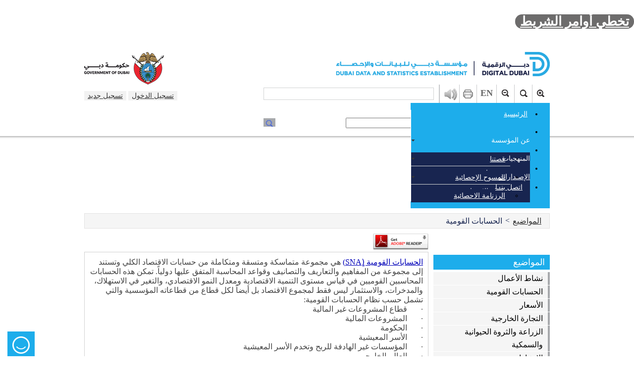

--- FILE ---
content_type: text/html; charset=utf-8
request_url: https://www.dsc.gov.ae/ar-ae/Themes/Pages/National-Accounts.aspx?Theme=24
body_size: 404297
content:

<!DOCTYPE html>
<html dir="rtl" lang="ar-AE">

<head><meta name="GENERATOR" content="Microsoft SharePoint" /><meta http-equiv="Content-type" content="text/html" /><meta http-equiv="X-UA-Compatible" content="IE=11" /><meta http-equiv="Expires" content="0" /><meta charset="UTF-8" /><meta http-equiv="Content-Type" content="text/html; charset=utf-8" /><meta name="viewport" content="width=device-width, minimum-scale=1, maximum-scale=2" /><meta name="apple-itunes-app" content="app-id=922892487, affiliate-data=DDSE, app-argument=myURL" /><meta name="google-play-app" content="app-id=com.DSC" /><meta name="msapplication-TileImage" content="/_layouts/15/images/SharePointMetroAppTile.png" /><meta name="msapplication-TileColor" content="#0072C6" /><title>
	
	الحسابات القومية

</title><link rel="shortcut icon" href="/style library/images/favicon.png" type="image/vnd.microsoft.icon" id="favicon" /><link rel="stylesheet" type="text/css" href="/_layouts/15/1025/styles/Themable/corev15.css?rev=D%2BwLSf%2BzfXHDbyBfi%2B5LcQ%3D%3DTAG0"/>
<script type="text/javascript" src="/_layouts/15/1025/initstrings.js?rev=62xNZo6kszvgd44Zdosr1w%3D%3DTAG0"></script>
<script type="text/javascript" src="/_layouts/15/init.js?rev=RHfoRxFuwXZ%2BOo2JABCoHA%3D%3DTAG0"></script>
<script type="text/javascript" src="/ScriptResource.axd?d=4BlXfWFaU637B1lN9L0PUmJfq7B8WTNnAUmadPiwlWwpU7oypXUfKd2Mkc6XUXzjs81QOzK68YHlth3JSvJyQaOjFFPCuJJQhZjRIv8bf698lSUTfLMOYecd1WHuBMxIEyATXUq8BdAEvTeC4GC2Fx53cYCGZp5Sd6nSbyjBYAie2XuQ9xROry2ngsWtQs8S0&amp;t=ffffffffc820c398"></script>
<script type="text/javascript" src="/_layouts/15/blank.js?rev=nBzPIm07cpYroIjvUHh4jw%3D%3DTAG0"></script>
<script type="text/javascript" src="/ScriptResource.axd?d=6ccBFnRgX7CUjX2WbmyLYpGyqwVnl_qKnuJMsZfDMYpkxwEYmIIO05lA-mUVuHvbSOCPCF6b-f0P8BRgEZ2IXkbBuQKaXvd2-Ku47BHp05VFBN6fJoNOT_A3YzhheLPWYKFinqNW7isEJrgQlBz-CFoJPZH-QdT1l7YBJ1j2iiN9SNCa1mlYig4Cd94X6SCE0&amp;t=ffffffffc820c398"></script>
<script type="text/javascript">RegisterSod("require.js", "\u002f_layouts\u002f15\u002frequire.js?rev=4UhLIF\u00252FezOvmGnh\u00252Fs0LLpA\u00253D\u00253DTAG0");</script>
<script type="text/javascript">RegisterSod("strings.js", "\u002f_layouts\u002f15\u002f1025\u002fstrings.js?rev=ETv\u00252BblboP\u00252FyaS5VcR6cVAA\u00253D\u00253DTAG0");</script>
<script type="text/javascript">RegisterSod("sp.res.resx", "\u002f_layouts\u002f15\u002f1025\u002fsp.res.js?rev=7T8j4zdvUuLJRHMJ6u7g\u00252Fg\u00253D\u00253DTAG0");</script>
<script type="text/javascript">RegisterSod("sp.runtime.js", "\u002f_layouts\u002f15\u002fsp.runtime.js?rev=QZuY9EfO812\u00252FHP6vKipQPQ\u00253D\u00253DTAG0");RegisterSodDep("sp.runtime.js", "sp.res.resx");</script>
<script type="text/javascript">RegisterSod("sp.js", "\u002f_layouts\u002f15\u002fsp.js?rev=IOhwsS2jiKK0lsxWx1LfFA\u00253D\u00253DTAG0");RegisterSodDep("sp.js", "sp.runtime.js");RegisterSodDep("sp.js", "sp.ui.dialog.js");RegisterSodDep("sp.js", "sp.res.resx");</script>
<script type="text/javascript">RegisterSod("sp.init.js", "\u002f_layouts\u002f15\u002fsp.init.js?rev=v7C9ZcXmEYuhjJNLnCo66A\u00253D\u00253DTAG0");</script>
<script type="text/javascript">RegisterSod("sp.ui.dialog.js", "\u002f_layouts\u002f15\u002fsp.ui.dialog.js?rev=QfcC7vHW7hXFYDxqmPkuwQ\u00253D\u00253DTAG0");RegisterSodDep("sp.ui.dialog.js", "sp.init.js");RegisterSodDep("sp.ui.dialog.js", "sp.res.resx");</script>
<script type="text/javascript">RegisterSod("core.js", "\u002f_layouts\u002f15\u002fcore.js?rev=9kCBQNkpbQYAoiVcZpdkJA\u00253D\u00253DTAG0");RegisterSodDep("core.js", "strings.js");</script>
<script type="text/javascript">RegisterSod("menu.js", "\u002f_layouts\u002f15\u002fmenu.js?rev=8L\u00252BIY1hT\u00252BbaFStnW1t8DHA\u00253D\u00253DTAG0");</script>
<script type="text/javascript">RegisterSod("mQuery.js", "\u002f_layouts\u002f15\u002fmquery.js?rev=G0XIYJI9ofOrcdJaLkhB7Q\u00253D\u00253DTAG0");</script>
<script type="text/javascript">RegisterSod("callout.js", "\u002f_layouts\u002f15\u002fcallout.js?rev=abeY2vrdWuf5SFGyZz0ZIA\u00253D\u00253DTAG0");RegisterSodDep("callout.js", "strings.js");RegisterSodDep("callout.js", "mQuery.js");RegisterSodDep("callout.js", "core.js");</script>
<script type="text/javascript">RegisterSod("sp.core.js", "\u002f_layouts\u002f15\u002fsp.core.js?rev=bOK\u00252Bug\u00252FpfAotn0K8lTrAmw\u00253D\u00253DTAG0");RegisterSodDep("sp.core.js", "strings.js");RegisterSodDep("sp.core.js", "sp.init.js");RegisterSodDep("sp.core.js", "core.js");</script>
<script type="text/javascript">RegisterSod("clienttemplates.js", "\u002f_layouts\u002f15\u002fclienttemplates.js?rev=oCuPrViEzAn0pDKB8CF8Zg\u00253D\u00253DTAG0");</script>
<script type="text/javascript">RegisterSod("sharing.js", "\u002f_layouts\u002f15\u002fsharing.js?rev=i\u00252BpkUadbMp0SRKzd7VVHng\u00253D\u00253DTAG0");RegisterSodDep("sharing.js", "strings.js");RegisterSodDep("sharing.js", "mQuery.js");RegisterSodDep("sharing.js", "clienttemplates.js");RegisterSodDep("sharing.js", "core.js");</script>
<script type="text/javascript">RegisterSod("suitelinks.js", "\u002f_layouts\u002f15\u002fsuitelinks.js?rev=xrG\u00252BRjaI5OPo7vtJxP\u00252B73A\u00253D\u00253DTAG0");RegisterSodDep("suitelinks.js", "strings.js");RegisterSodDep("suitelinks.js", "core.js");</script>
<script type="text/javascript">RegisterSod("clientrenderer.js", "\u002f_layouts\u002f15\u002fclientrenderer.js?rev=DnKoLK\u00252FbHhJeC9UWCtG1Cw\u00253D\u00253DTAG0");</script>
<script type="text/javascript">RegisterSod("srch.resources.resx", "\u002f_layouts\u002f15\u002f1025\u002fsrch.resources.js?rev=WUtlqd3PXkeP3FbLHrUuzA\u00253D\u00253DTAG0");</script>
<script type="text/javascript">RegisterSod("search.clientcontrols.js", "\u002f_layouts\u002f15\u002fsearch.clientcontrols.js?rev=llkkoa8WzW2Akde91RvLUw\u00253D\u00253DTAG0");RegisterSodDep("search.clientcontrols.js", "sp.init.js");RegisterSodDep("search.clientcontrols.js", "clientrenderer.js");RegisterSodDep("search.clientcontrols.js", "srch.resources.resx");</script>
<script type="text/javascript">RegisterSod("sp.search.js", "\u002f_layouts\u002f15\u002fsp.search.js?rev=HAx1PXh3dmISREk3Xv5ClQ\u00253D\u00253DTAG0");RegisterSodDep("sp.search.js", "sp.init.js");RegisterSodDep("sp.search.js", "sp.runtime.js");</script>
<script type="text/javascript">RegisterSod("ajaxtoolkit.js", "\u002f_layouts\u002f15\u002fajaxtoolkit.js?rev=D\u00252BopWJT1QLPe7G8RdEG71A\u00253D\u00253DTAG0");RegisterSodDep("ajaxtoolkit.js", "search.clientcontrols.js");</script>
<script type="text/javascript">RegisterSod("userprofile", "\u002f_layouts\u002f15\u002fsp.userprofiles.js?rev=cx6U8sP\u00252ByP0OFLjk6ekyIg\u00253D\u00253DTAG0");RegisterSodDep("userprofile", "sp.runtime.js");</script>
<script type="text/javascript">RegisterSod("followingcommon.js", "\u002f_layouts\u002f15\u002ffollowingcommon.js?rev=5I9u4X\u00252BpRYuWUuY6Og2tLA\u00253D\u00253DTAG0");RegisterSodDep("followingcommon.js", "strings.js");RegisterSodDep("followingcommon.js", "sp.js");RegisterSodDep("followingcommon.js", "userprofile");RegisterSodDep("followingcommon.js", "core.js");RegisterSodDep("followingcommon.js", "mQuery.js");</script>
<script type="text/javascript">RegisterSod("profilebrowserscriptres.resx", "\u002f_layouts\u002f15\u002f1025\u002fprofilebrowserscriptres.js?rev=bSjFefihfiksGGNB\u00252Fa60lA\u00253D\u00253DTAG0");</script>
<script type="text/javascript">RegisterSod("sp.ui.mysitecommon.js", "\u002f_layouts\u002f15\u002fsp.ui.mysitecommon.js?rev=ex\u00252F9c\u00252BQRgevJOSeTAdF1EQ\u00253D\u00253DTAG0");RegisterSodDep("sp.ui.mysitecommon.js", "sp.init.js");RegisterSodDep("sp.ui.mysitecommon.js", "sp.runtime.js");RegisterSodDep("sp.ui.mysitecommon.js", "userprofile");RegisterSodDep("sp.ui.mysitecommon.js", "profilebrowserscriptres.resx");</script>
<script type="text/javascript">RegisterSod("browserScript", "\u002f_layouts\u002f15\u002fie55up.js?rev=FDfIxU6g4wVWGihfBF8EMQ\u00253D\u00253DTAG0");RegisterSodDep("browserScript", "strings.js");</script>
<script type="text/javascript">RegisterSod("inplview", "\u002f_layouts\u002f15\u002finplview.js?rev=DyKtSizIeG1Okf5xG3fnOw\u00253D\u00253DTAG0");RegisterSodDep("inplview", "strings.js");RegisterSodDep("inplview", "core.js");RegisterSodDep("inplview", "clienttemplates.js");RegisterSodDep("inplview", "sp.js");</script>
<script type="text/javascript">RegisterSod("dragdrop.js", "\u002f_layouts\u002f15\u002fdragdrop.js?rev=iKK3y\u00252F3yftbtJqmfxUSI9Q\u00253D\u00253DTAG0");RegisterSodDep("dragdrop.js", "strings.js");</script>
<script type="text/javascript">RegisterSod("quicklaunch.js", "\u002f_layouts\u002f15\u002fquicklaunch.js?rev=FUyguhA6g7\u00252FMa6Kgt5DplA\u00253D\u00253DTAG0");RegisterSodDep("quicklaunch.js", "strings.js");RegisterSodDep("quicklaunch.js", "dragdrop.js");</script>
<link type="text/xml" rel="alternate" href="/ar-ae/Themes/_vti_bin/spsdisco.aspx" />
		
		<link rel="canonical" href="https://www.dsc.gov.ae:443/ar-ae/Pages/default.aspx" />
		
	<link rel="stylesheet" type="text/css" href="/Style%20Library/ar-sa/css/easy-responsive-tabs.css" /><link rel="stylesheet" type="text/css" href="/Style%20Library/ar-sa/css/owl.carousel.css" /><link rel="stylesheet" type="text/css" href="/Style%20Library/ar-sa/CSS/verticalCarousal.css" /><link rel="stylesheet" type="text/css" href="/Style%20Library/ar-sa/css/StyleV2.0.css" /><link rel="stylesheet" type="text/css" href="/Style%20Library/ar-sa/CSS/menu.css" /><link rel="stylesheet" type="text/css" href="/Style%20Library/ar-sa/CSS/chrome.css" /><link rel="stylesheet" type="text/css" href="/Style%20Library/ar-sa/CSS/pushdown.css" /><link rel="stylesheet" type="text/css" href="/Style%20Library/ar-sa/CSS/themes.css" /><link rel="stylesheet" type="text/css" href="/Style%20Library/ar-sa/CSS/poll.css" /><link rel="stylesheet" type="text/css" href="/Style%20Library/ar-sa/CSS/slider.css" /><link rel="stylesheet" type="text/css" href="/Style%20Library/ar-sa/CSS/newsList.css" /><link rel="stylesheet" type="text/css" href="/Style%20Library/ar-sa/CSS/timeline.css" /><link rel="stylesheet" type="text/css" href="/Style%20Library/ar-sa/CSS/menu-toggle.css" /><link rel="stylesheet" type="text/css" href="/Style%20Library/ar-sa/CSS/Resp.css" /><link rel="stylesheet" type="text/css" href="/Style%20Library/ar-sa/CSS/forms.css" /><link rel="stylesheet" type="text/css" href="/Style%20Library/ar-sa/CSS/responsiveslides.css" /><link rel="stylesheet" type="text/css" href="/Style%20Library/ar-sa/CSS/home-tab.css" /><link rel="stylesheet" type="text/css" href="/Style%20Library/ar-sa/CSS/usefull-links.css" /><link rel="stylesheet" type="text/css" href="/Style%20Library/ar-sa/CSS/jquery.dataTables.css" />
<script type="text/javascript" src="/Style%20Library/en-us/js/jquery-3.6.4.min.js"></script>
<script type="text/javascript" src="/Style%20Library/ar-sa/js/jquery.pushmenu.js"></script>
<script type="text/javascript" src="/Style%20Library/ar-sa/js/jquery-ui.js"></script>
<script type="text/javascript" src="/Style%20Library/ar-sa/js/jquery.timelinr-0.9.54.js"></script>
<script type="text/javascript" src="/Style%20Library/ar-sa/js/jquery.fastLiveFilter.js"></script>
<script type="text/javascript" src="/Style%20Library/ar-sa/js/pushmenu_functions.js"></script>
<script type="text/javascript" src="/Style%20Library/ar-sa/js/jquery.easing.1.3.js"></script>
<script type="text/javascript" src="/Style%20Library/ar-sa/js/jquery.mousewheel.js"></script>
<script type="text/javascript" src="/Style%20Library/ar-sa/js/jquery.contentcarousel.js"></script>
<script type="text/javascript" src="/Style%20Library/ar-sa/js/highlight.pack.js"></script>
<script type="text/javascript" src="/Style%20Library/ar-sa/js/filtrify.min.js"></script>
<script type="text/javascript" src="/Style%20Library/en-us/js/jquery-migrate-3.4.1.js"></script>
<script type="text/javascript" src="/Style%20Library/ar-sa/js/bootstrap.min.js"></script>
<script type="text/javascript" src="/Style%20Library/ar-sa/js/owl.carousel.js"></script>
<script type="text/javascript" src="/Style%20Library/ar-sa/js/jquery.ui.rcarousel.js"></script>
<script type="text/javascript" src="/Style%20Library/ar-sa/js/easyResponsiveTabs.js"></script>
<script type="text/javascript" src="/Style%20Library/ar-sa/js/waltzerjs.js"></script>
<script type="text/javascript" src="/Style%20Library/ar-sa/js/jquery.dataTables.js"></script>
<script type="text/javascript" src="/Style%20Library/ar-sa/js/jPages.js"></script>
<script type="text/javascript" src="/Style%20Library/ar-sa/js/responsiveslides.js"></script>
<script type="text/javascript" src="/Style%20Library/ar-sa/js/jquery.marquee.js"></script>
<style type="text/css">
a.ms-accessible.ms-acc-button {
	color: #fff;
	background-color: #6d6c6c;
	border-radius: 105px;
	border: 0;
	outline-color: #fff;
	font-size: 0.8em;
	padding: 0px 10px 0px 10px;
	height: 35px;
	vertical-align: middle;
}
</style>

<script async="" src="https://www.googletagmanager.com/gtag/js?id=G-DBL2VM1033"></script>
<script>
  window.dataLayer = window.dataLayer || [];
  function gtag(){dataLayer.push(arguments);}
  gtag('js', new Date());

  gtag('config', 'G-DBL2VM1033');
</script>
<script type="text/javascript">
var gaJsHost = (("https:" == document.location.protocol) ? "https://ssl." : "http://www.");
document.write(unescape("%3Cscript src='" + gaJsHost + "google-analytics.com/ga.js' type='text/javascript'%3E%3C/script%3E"));
</script>
<script type="text/javascript">
function moveToMainContent(elementId){
  var element = document.getElementById(elementId);
  element.scrollIntoView({
    block: 'start',
    behavior: 'smooth'
  });
}


try {
var pageTracker = _gat._getTracker("UA-9472220-2");
pageTracker._trackPageview();
} catch(err) {}</script>
<script type="text/javascript">
                var url = window.location.href;
                url = url.toLowerCase();
                if(url.indexOf('/en/') != -1)
                {
                                document.getElementById('areaLogo').href = "https://www.dsc.gov.ae/en-us/";
                                 document.getElementById('aDubaiae').href = "https://www.smartdubai.ae/";                            
                }
                else if(url.indexOf('/ar/') != -1)
                {
                                document.getElementById('areaLogo').src = "https://www.dsc.gov.ae/ar-ae/";
                               document.getElementById('aDubaiae').href = "https://www.smartdubai.ae/ar/home-page";
        }
                else
                {
                }
</script>
<meta name="google-site-verification" content="1gOTpD4zXleV6MuubQe2MruKaSYlipbkXJ8SQVa6SdI" />
<script src="/Style%20Library/ReadSpeaker2.5/ReadSpeaker.js?pids=embhl" type="text/javascript"></script>
<link rel="stylesheet" type="text/css" href="/Style%20Library/ar-sa/CSS/jquery.smartbanner.css" /><script>NS_CSM_td=300424904;NS_CSM_pd=275116666;NS_CSM_u="/clm10";NS_CSM_col="AAAAAAUB7Zb9yZJwu9zWVYvWJmGLj457kpEuPrH9wzKxyl7d3csmXiyYSBoCVSaltf2NNwHSOnFd/fz729dZXs4IrwEy";</script><script type="text/javascript">function sendTimingInfoInit(){setTimeout(sendTimingInfo,0)}function sendTimingInfo(){var wp=window.performance;if(wp){var c1,c2,t;c1=wp.timing;if(c1){var cm={};cm.ns=c1.navigationStart;if((t=c1.unloadEventStart)>0)cm.us=t;if((t=c1.unloadEventEnd)>0)cm.ue=t;if((t=c1.redirectStart)>0)cm.rs=t;if((t=c1.redirectEnd)>0)cm.re=t;cm.fs=c1.fetchStart;cm.dls=c1.domainLookupStart;cm.dle=c1.domainLookupEnd;cm.cs=c1.connectStart;cm.ce=c1.connectEnd;if((t=c1.secureConnectionStart)>0)cm.scs=t;cm.rqs=c1.requestStart;cm.rss=c1.responseStart;cm.rse=c1.responseEnd;cm.dl=c1.domLoading;cm.di=c1.domInteractive;cm.dcls=c1.domContentLoadedEventStart;cm.dcle=c1.domContentLoadedEventEnd;cm.dc=c1.domComplete;if((t=c1.loadEventStart)>0)cm.ls=t;if((t=c1.loadEventEnd)>0)cm.le=t;cm.tid=NS_CSM_td;cm.pid=NS_CSM_pd;cm.ac=NS_CSM_col;var xhttp=new XMLHttpRequest();if(xhttp){var JSON=JSON||{};JSON.stringify=JSON.stringify||function(ob){var t=typeof(ob);if(t!="object"||ob===null){if(t=="string")ob='"'+ob+'"';return String(ob);}else{var n,v,json=[],arr=(ob&&ob.constructor==Array);for(n in ob){v=ob[n];t=typeof(v);if(t=="string")v='"'+v+'"';else if(t=="object"&&v!==null)v=JSON.stringify(v);json.push((arr?"":'"'+n+'":')+String(v));}return(arr?"[":"{")+String(json)+(arr?"]":"}");}};xhttp.open("POST",NS_CSM_u,true);xhttp.send(JSON.stringify(cm));}}}}if(window.addEventListener)window.addEventListener("load",sendTimingInfoInit,false);else if(window.attachEvent)window.attachEvent("onload",sendTimingInfoInit);else window.onload=sendTimingInfoInit;</script></head>

<body>

<noscript><div class='noindex'>قد تحاول الوصول إلى هذا الموقع من مستعرض آمن موجود على الخادم. يرجى تمكين البرامج النصية وإعادة تحميل هذه الصفحة.</div></noscript>

<form method="post" action="./National-Accounts.aspx?Theme=24" onsubmit="javascript:return WebForm_OnSubmit();" id="aspnetForm" autocomplete="off">
<div class="aspNetHidden">
<input type="hidden" name="_wpcmWpid" id="_wpcmWpid" value="" />
<input type="hidden" name="wpcmVal" id="wpcmVal" value="" />
<input type="hidden" name="MSOWebPartPage_PostbackSource" id="MSOWebPartPage_PostbackSource" value="" />
<input type="hidden" name="MSOTlPn_SelectedWpId" id="MSOTlPn_SelectedWpId" value="" />
<input type="hidden" name="MSOTlPn_View" id="MSOTlPn_View" value="0" />
<input type="hidden" name="MSOTlPn_ShowSettings" id="MSOTlPn_ShowSettings" value="False" />
<input type="hidden" name="MSOGallery_SelectedLibrary" id="MSOGallery_SelectedLibrary" value="" />
<input type="hidden" name="MSOGallery_FilterString" id="MSOGallery_FilterString" value="" />
<input type="hidden" name="MSOTlPn_Button" id="MSOTlPn_Button" value="none" />
<input type="hidden" name="__EVENTTARGET" id="__EVENTTARGET" value="" />
<input type="hidden" name="__EVENTARGUMENT" id="__EVENTARGUMENT" value="" />
<input type="hidden" name="__REQUESTDIGEST" id="__REQUESTDIGEST" value="noDigest" />
<input type="hidden" name="MSOSPWebPartManager_DisplayModeName" id="MSOSPWebPartManager_DisplayModeName" value="Browse" />
<input type="hidden" name="MSOSPWebPartManager_ExitingDesignMode" id="MSOSPWebPartManager_ExitingDesignMode" value="false" />
<input type="hidden" name="MSOWebPartPage_Shared" id="MSOWebPartPage_Shared" value="" />
<input type="hidden" name="MSOLayout_LayoutChanges" id="MSOLayout_LayoutChanges" value="" />
<input type="hidden" name="MSOLayout_InDesignMode" id="MSOLayout_InDesignMode" value="" />
<input type="hidden" name="_wpSelected" id="_wpSelected" value="" />
<input type="hidden" name="_wzSelected" id="_wzSelected" value="" />
<input type="hidden" name="MSOSPWebPartManager_OldDisplayModeName" id="MSOSPWebPartManager_OldDisplayModeName" value="Browse" />
<input type="hidden" name="MSOSPWebPartManager_StartWebPartEditingName" id="MSOSPWebPartManager_StartWebPartEditingName" value="false" />
<input type="hidden" name="MSOSPWebPartManager_EndWebPartEditing" id="MSOSPWebPartManager_EndWebPartEditing" value="false" />
<input type="hidden" name="__VIEWSTATE" id="__VIEWSTATE" value="kHj/B8IxVEfj5t7k8nlDyuf8oJM1CtkaWHPqmUjYHS232TR5oaycgh34U1xFD7K+iMsRiH5DT5beg11mG5AqUAd35UXCRMAcmh9u5/77pWVdt+v/[base64]/9lxLTcGPEwh2Zq6/E8Y429NTv6BC9awvnl4Jna/TKnz8UZtgzusmRK/CdOylNoStnCYQy71jM0uqm8RX+3Piql8xL2h0F6gK9d2laYkkjRUXKcBNbBjj5/pV6V8G627lzQn5MGQlmmYcFdCXZEbmjlllvjASgFfJvsOgTASjfND8zkctSVPiqXVixw83SwvW5/Hhoz0JQf7Apb6z9MQGdB3219HnaQm4yyD0VJB6RxJpMYvZQqs1LOmbyi93mISDmBy/JijhMIy96/4mQR6+/YJTqaA+13PyoqgE7U5PBUCe8Ypk5V8hRkZj22dFix1faV/bTonAdUa1AIRxcfv+2uNY2fNZ40tMMfqf0GfaqvSE3tqSpQdHnkP2BoqAs9nPlVIKPF5QdYE4e1EndtJEGaQ772BrGTkyPQtpeCAd0P46OXIadWtoI7SX5BzZpfLVaZMRts0K87WoWl/tP08rRTMs1uWdNsuGUSHFGJDsiFobU86F6X9gdudGltNi4L60v9bRtczU+8wr8jgF/2lyfZSKKdbb9uIOsAMhRH9vuglOWBlU3DL5mF8POjv66aoqm1HamV9P4CRXGqs5xSjRqbgmxOssD4I98AN/OumAenLlOyx6U62GYaflC+Ce0ho+++HuGOh011XfHNTG7ZNL1zrNf/qvcVT5nfZzj0PsmZXAiR1Ji8MrGLDV357uu81cHbbn9hQ/xWdrU0kkg93jf4N4pru8vDFZ3QEV1/czLii1PbC9yMMjmHImNFLysZE4Yt4wbsCpzbZzcpwEELRLaIvBUetniZrNwNPAvsabbwcIRSZ4Dm0vlT7vUHCer0N/8Sw7cCUhgmdiu2viZUNZHRoqxaBEz9YnHgcdB+b5qj9jp/+nzmLBOoYAsQAZ1uMCi9NBfnbL/6jeLm/0yrg6iNXz/XOXGCxHH7uoxLDefWkhrgveXMlWmBpSdm9K7FksARjgBCB0W/ELiOjGFn7YPVzSMw380c/HpB5ZjeTWs199S/MmcbeOt6B0kc1ghFJy299IcyjDucdWwtn0LgEGLzZDmbinXXfQAI77W6uflfVGNDl58mL2nIQaXYHvdYbVolWu+beCE5bnFkN/lPThFJlPWnX4D9CZcKUjOqiKK2WJYSUua2FDDvi+5gtRpQpsFy7wSlPfxgHgEmlrjz67nwJ69XHhWmtoyP5WdR+p3yCXN+dJGFvirB50lYzZM2uJE40troHJQis/h2ML8H2hZOK443VoBLxlF9VQoniClfL617RBL2htGVY8ydSAYKAisHiVloi+iS8D+QZvevmaWk3qaEdsFSI4X2YVAvIZ6jQl88KniAvCokBOyUVWDMhzd6BCmARU1m2Y9V0HN2hq1LEz86D8eK/Ka0iErunK00HXibmOKDvqNKLhMR/Ng5wBO/L+xdeix4vC9V1cAZD13c/otSqDYV4tAKhPJLQx+y3U2S7dFkpM03RKxBMBQq3FS5xvrrUum8+IHWC4UI6xHHdzveNrlZGvhsnl3jE0j1rtdDhZgCSJ1rgg+USNjL1cq6nZhxVYsG5QbBnfjyKyGzsZ5YuKCF0wF9z0YTvfy3tipEI8FdCCujkk9uq89QAhbvB3hzvqE46hlr7pf/53lkilIZa+T/Mw690migXbdjarxQULXg4iF/YTSqC+ubvIle0oKHU4m9Uk52yPn75z4QlHsXz3fRxlYW4nHqw3+KToPQUXze5eEOyWib4AJNt0P31GOf4Sbd5HxrfUw67041OJ4WQustL0xr1pzK+Ka9x4RI9PZwsnP5Fm6vxcUeD6sUM5tlbnLjJFNsFtR5FOu8/MpBe3OX1GErvyToSZ4l1RjQ4un4ner509BnY6asieE/tBlM41ouB55rAmpKwU1DE2KM/ZwhtKQlEcld92QN9jgsu1sHxDJrLA2Mc/uqgbwETdH1bCl91hsrz+caANb3K8d6nlMk0+6VoRVI+PgAiAA09IS1IZewnLCOJc3Nf/ek80q61BiW3nSR8MXO3oBCs/grvXfCObV9J9aRe9n48ZR+7qnuwT21T1B4+OWVaEYvl3x0Lxl6rL71SEitpQgFVi0fs+s5u1JfpR/c98UpuMGBcocCkxE3cKMempr1vxk96lvvDYNXS6QNazt1kmhAc99UoDiVO7bYN9VSAWVap9ahsRzxuQnDYz6zlwT5kLZRHuJCpLb87NDTYwEC8ge3sZ/15W68ss4VxqRf5Gk7gxN4bnO+iiQdY3/RJJF9H9HFGg//YnLzYOYObA8gFFQrH1TcjgXprQoL+XBik4SDBCAyldIgsfmUo+CpEirhocCDDc2tBReXbr9WN17nt1V1rC/aL1H3tsZvEB152FNute4QExkdLsiH8wNTdcfWTFl7YvdlT9oP016h2fmgJXZUkA3rGFYgwElKfeiql41s+jbDOetoed/HA4FpLQaUuo4MKl3hsvGVT/B0vQHzTQeGhNcLTujDhmulCxyEKaVbhS5sseAvvIRUvT5ujhaRsER/Nbioha19q/yXkeSWfFTC8M2W3aYjMSkS+LT+uxFyLc6tY3g6KWjwjinVDOOSbUXCAFBFQW61NvCOnlWW42P2ZShyqX7D69c4UoISlXLpRdexymj4Wff/xr0708aifyIMZL8tHG8nuQ2pvuaUKXf8ZZja//z338olwTsElMHcbu8XIi0BBQGyI6nYQGM9ds8WnmViVPh7c5ay49fx5wxwlJPQjYzUBFpQX9R/dwbbgs+qUpOa6J4yuaGRq79J0034DVlXPKkd7mBRkznjPgWz861kF06puN5RCzVcjF6QwRJtDB6I0lbsImZe6bIoDNXCHv/[base64]/Ta5QW3WUgbZKm+Q82AUB4lc35JG7UPxrIfglq1UADW8w4nDvnqj5zGowIVsNi1bPzsX5yH/Vs+nslysNgrfOii9fg3C333Zo5ym5ja/dNiDIVgQqhdo/E5Vnqcv9cAQXKblqSgVCr3l6j58VaAOoODQBCYlSynxvig+XiuFhU7EdX77zVkzQtQ4Rdrd3BV3AkYtDKzkk1ddpXVAKJJL+clziyAWM09Ow9ncqHlRD4CQGk9HkCJ3T94QMOPsKamYG07YkpszQTKINbYiGavcf9+mJ5O33l+wcuHUzePIQAA12cr/7Hm3SVxKqvUsiETLrEHXG2AJo8jVqO8pophFAB7chfzxP3gW83ZknOqHtkdrI5JjESXWSZLxgbD4mRkSxRJss75UIv79Z1JFxouoivclgw41BqxShOJhlZYsYoAM/PQXB9kuZNBRJKkv4HpQf9s0UGJSxo8jaHsfOuaPCZ/j3kiqJbEexJGrPaHU9w2/[base64]/8egTpIWcpPVoOiBrXEb+njiv7FoCWVsMEi2CfTGXsLDy8ktcYFT0ERoPt14IAsw0bmINtLMaML9oyQ06azx1LVdoYdyOYvFPrFl/LLcPZTJCJ5GmOYorjnMSpDDI7rv/zHe6piZ0u9bxUIbp8pKordWdLvqgocUvVMS+5p6DwydcDzGIraSorAO2a+RyXZ7zSH9P+EPfJfstCRwzcvc/pLl8nABE1HF9/3zlpSk1od5jImdS1JpT9bl7pA6MKYup+ZxyluxWzeluSeBme87pErGU1ZSytRtO1aNcDndbtpvgOS1GmM7Nh3Zo05Olu19Ufzz0HtNXA9fpvWcLWN1Hau6NHB7fRzF26B+Vl14qgWsq/wlcFhuFU+uUTsXvwz7Nz1Y0MuTniVI+6jE/2DYhy6qIOv00r/b0B/ldGXNOwddcQVY/tF/Gc3OVpjNkHVgl0a2MvTuvzkr2pVURxG5wLfSFpGgIF8FrtPFlomHgILMwbBUyWZdvxJ+vMmbm8f0FIqeKeMJPT5ot0x3g8S9Sc6riuardYBMmh74RueriUb/K4ExTqjMfOnrA9HsgK8pPfwxQGuA5fDQ4pbkqh1T2xQUSMjLVOoB1QAoeiAH8OKyPeMTiJ3I2pZfz2q7aY2kBm227GKQMCWF3dSi//tdiTUHqcB+BJEIUr4tInBw5ycAht+xoGZD9cTrDd3m3az2tCMo3V/uW+IDS0xIVMnXjtMXtBLMPp5EwJIP9U2OQ1rlgmXE620VDyUxDTRCad4+8qC6r5Z+M6j3cHBMLI+kn14gY4AMPM8fER4QIzPzkx4Y0I+3QTF4k3AqMmpy70IX5zVMFq/YWYvzSlpXaGuioaYMteBgK71X2AxHTc42eXP/4sQLJfALAg96VOty22Tg73OQZ7hHJZ0o/EdLMWz+WD5wyqhL+OYM+Kn0VFSGyU7C8fz2/VL35Dm5TlO495btxqJw4roEtUe3r8eiFGQQEewk1IPzajw+vKY7oTuzBGysnQoExgEgBQLjWNuWCteubLrBO3q1tVs5EDSsapWpix/uSGIFgyogurzeJYKglieu8ijjRn1Qnws5ZcrJ3trk1D3s3knjyVhUuJqli+82oy9weQNCJlUCMfBOK9Y8pYDQc8lJ4tk1xK6AhIpWiOA2wecW1srkaaIAhohZSxWhS6cmakKAzvLvRY5yrkk3Kgwc+BqETklQ+pbf/OK1Ur/mNiVt7kv0pzKjHVtDn4hnBviIFesoGd7octAUtAASmD/qQErSRNnRQu39eEEXNhY38kVNt/iV3m5OTDe+tvMGXW7DmMK9paBYKL2n/[base64]//+Cvn1ke2A7SezDDeipwodWZzIAsJJnQ3UP0uPoiHlZpL8oNSeqB/ZRGOGVgR7jt83HbY8rSzgq8z2TTB28lXU31rxdl6yqzGw52xvho5X+Wmt6JkQcyJq6o6CGEgN9Uxloi2NzjGwZhIeNuP/KjUe5NYYf3l83VXKW6oFo9lR8JEkO4lXoOSktqfd6aMDn5VPZRQ6oCLWp9OF961arrRue+sx96dlI2qiYZZvhgwq+aCB7X/4vmyMMu/05ufRlygvQqAKoMx2wHHApLpEcUgXvw2SGgQ5ljdtm8fwtc25S345jGygqGiAHqb939bNrpTrWySew6kOsdxoBscacEXxclEwppWwYwbRKEAA6djtesmnBiTc2Hz/neixIxfY+vpYH9MHbOGxMOAaQ4PJZkTWDYaKhNley6lHo9uxgfQwuxi7vtReIek2ehpm7rX2Gwrl1j9u9ZqdNEPVMxOYe6LuLRWqSq0/Yxf8L0FSEZsTGInsfocBge4JqWaLfVkW2jKkNaH31tG4/MEog+55Htnd+xyThpMmMES0mHtnMeFzNicEgQB//ByMGZiUy1QeSiWs2l2eMmMawYnIVDcSvca0mmKHACpr58pbtW0L3U+3zGORZ4WCX30LiwiJJX5JzWmVfyBceVWAZfYIvF6df154vDB7MS8TYyRiiBLDCeEDCNOv8nOOhEtHmMPsXTOICSM4WcISwDo6uhogK/mrTiJYPW1ikda9pWLKOPaZybMkmTAreZOLhSXZq+s7jXAKA6ejGHiBevqy3wBJh/drGSI3eiicLv4wtkKexG6jTwYR9KR5KPkRg/ibqYvv0imOk89tJHdaqCncgvk3cgLVuZ1IklSgMd8tqIlC/z6Ffz9fXuA21HuB/dHomX4Lr/RzLHUOXeaMDpfOuqgTHJOd77CoPveSHE11lIEw3lFcb6yUxr5DY2r8e3cyo55vMUHUj12ttyEGB+/F7+vgtYVgefjCPPrGvd7wuVST+Ev+KWSgZGoML95sWpW4ImLYzKBRM+qe/Bet31jTB1xT6fgHJjaMdmurUD1WAUZJGVa/IS9V+SmtpngqaTc17JQlA27vtzMAe1cGEV/0t2Zwnrzgjmg+WsOwsxav43C3e95x3eb5Xr4+kHL1rfyvQUxggqCrdmEsXHo5gFZx9sZIHpRgBhHlZIclGn/HjoETJ3gVKTbV5x3jHgjwZRw6f0Mw6YrZHQSFUkJpVR97s80IunAd/KWh/awAm9O2fxdKyBVH+J/WYVAShZV3Dxm7OZrnbOAIkR59HZFby0chkh+foo4MjloRIFtzfAh/c3HNUKRHbTssC8ROpJmfuz33ETFJHP22XXrvTm15saV444kUNTTT/lofc3/wsI5tLBa6JjhiQSxVncLSQv7I7j8/f0yhD24+8az1u1sMvD+MwnWQZWuOa2TL49trtXN/EGFUiws/rRXzUHIFD/FLhYxj2/KQ531hblscQvN8h+FdJRXLmkfFcwNfVFp+ROZo8v72Sq2dojWR4//Cqs62aeKBkRKFDV9C/ePq929Ys59onJF0ApmZBHvzS76nRnMxx7+7f9NT7auFmgGjZzCCz75ACfY7sJNPs7x9esVJM9WBTrOp7kWPRONa2VXd9KFr7HZjU29/Sr4guXkXVDDGMqsjKiMENy+fkbQlr519MKAn4N7nNFUXcfDMx6XF6495dA4GyCFfLgJdVehR0QiqtZwUu15FvVmnIZ+Zyo6AaalSfIJVPBvwZAQYk/[base64]/XPdvWA/jp7aaevy0UPFMM+H2Cl6wLLo/fX0KPyHZg9fh3l/szFnlUwHKSB4tyQV8dAI+bCpMtszrpOiw5qsAD9noUknN3m2nTIioAmG8eaImL5INfxptCQ2eFlz03nS1kU5fKG0T8BStW9Lgkqiag2vk2FmaDP36/uQc2rFuz1o+KrN1+wlVud4pShYktuKk4uOwJ9hxgZqyktLOBK4kyQD+gS+ftZ2Wo6AGoubhNKYOJUYzM+qhI2toSDipiOs/Fy3RjSwFIjTCqPYkHz2wZHLGT+V+K8AVCDW2iPXGMIXeozunATKxs5+aWZ5gYp93pA54EUSari3AZ2ngyg32VBQdfvXczPd/SWNKjB15xTMvuLAzpk18MoG5OI0g1WA44ss3d7mpFujlBdRqLPLJQj7jlFIRa9g2yUbONDs/UywQPyKj3d+4x9iPK2zB4GeTA35Ejqn3NzRGqtl7IhfuRfkudFK3s8uOkFJ/lWmRQLtV0Jl6e9RM9ygFIY8jm/PnRrHaicWK+65PetnwYNfwvTmvtB7XpU1YoGuguNDWOBtC68xVUh6W4rM/nJmNxtyONQ880LbJFrBpTOwmZw72YQeR+qveKyl+ivd6LzGhajXoE5EWXPGXVRXsRzmffCAM3aJKPsxnwe2yjfUG9y+qSQIrzKO79RuGZPEHQO/3ooOdRUw3MCzVZAgOR8MQ/n8U63Z8BSTNJPFhBsmljqzWs5/GGN0HZAmAa8vnffgfUK5g4SDdMJo4S6j+c96oN1y7qR2XifmyKVzh6a+fKFeunJNDaLv7i0TSKwpb5lA76VjQgEVwr6H7wGEccxLLX7JQu2Bt1xkbyWqWwdKcLSIDT+0XzFPFE87gPY3w+WTdlY79SjPGQyMHOrWgF8tRfRoau++fnVLtP/SnppJmSKFSDPWVb8fzwcp5pEBbsmFFryfDmygsllIVT5GkxwoYTUE11xZHxN1vmZgVwWh3sN6iAnTK73lOrN6wqztbnUk4Y86KFjyWA+yq3Uw+24Yzs1Et61LzckxfDgL3IipNlyK4A2EG0ipaFdC9OnmekxMxQ42ihqbfreXwi0Ig4rwMk9dalJd/tdhsNFWnUpEmJx5dMuifKQjCpCAa8qpEHE15aGuS2xT/tiTAMLtV/qcmbyvirjaj2zTG74yO3uUStBG78Vt7isAzybDqbLFNCiVwnYd9EOrHW+OVqZq7fMQ7c75/dysN90/aePCAx/SE8Y6YHhISqIMDcFd+oUekZBC03B6KEhNvHfVeEyNgIHF+o/e7xqupalf2O95ps5OnV0MlqZhbTP4Bsu4xDclYom6yetghax3VpTPWiSpqzhwtnxKuxw5bOZBpGPaqkEWrCjbDpW/7pWQUtU/gtZjF7sNTxR6Nha+oqw2XxSD+8t4x8ysIp8nxOyVCUkT8YDJRp0u3QhCBIt6uz+GzYJ+tIT6X2FPh2ui1Rm/M0h7NVDSTFimpXPBoIGyXyn1xNdV0rOdM5+ZlnIwsgjIcLLYhGWoSbQQIcRFI03kAh69LPn3ZaBuH4HF76rzXuUWEDWJQWPyT3LBGhqaEyrqwgmxUIOCMZ/cQqkNrkwrB7xgz33u8MkZHrl1FKpOaV2aZCmvG+lKEjREVeGde5sHfQRlWKpbd2LAD/2FEKG1F8q7WZqlJoW93X3GT1MBzAzx+Ql4ck0atqBW8EwB9SvRBO/[base64]/9KAWJikB+In4bHzAgcmLouCfkBtoreXRnFrhAGhsERjtPt0f57ye4CJkwPuoUBK/k8uwFohGpFFLitgYpa7yqkwkmys/zXEwyuMOjlQYyA8lfmF7gn4FD74TGifYeN5zo2d/QkWDfXVIFaIMAziVJGmonFsqx3AXW1Yw8JnL2RWZQkPisjFplnHWXmvZwUcj4xYP2ioaxnYoyOIubpr9rEXVcWq1bJRMtbPBuAPAor+z5b4VWH1JCTaUBV9EkZwLXct10zjS3KdnhucD8GBcKFz/VE2UJgizfqsH2HCl9t/iVgSDXgu6ij6OHpuPyqBaDH1nt/0/auTdW18zMfdB4VxlI1XngsmWwjTCk/QIUaK9oaGTmAv1KwgycGu2GXzGEAGgedI1WYHW3413mjOL4M5TwUgIhS/Ruc6jF99G2m5vXLs9Pc7fluLqhtbpshTZVWyCUYsLjaBgf0oyj8YWwjVHPylNqDZ24lCJKpW7bAQMx8QnYTHDJhpt6ee+Y2D9HN7tWmcilvAMyyThRlUJECHaqwXef+3M+olmRsXfubiAhNtKn3Pj2WkGlqkcO34DTFE9tY5MrNi9Qf2lAbH4/G8GNrHJbuehzxyky5m9CfJcLxPOPbIGrRTyHnJcT9oMvDvyHuqm6TyJIs3U1YyrUn5N1+ULWnWaHGhIh4x2wgFWcF1HcoKUhNPbNFiiZzHmerosGZvzxwSAg+rkQ2DFnFiLpXeowh8FAhGlATqssqKKNP/cPm+1fsXwy6JYozWgdDsLRQ0BZyHpKAnnxpHzRMNCw6avZ300TTiOAjo7IF2+Yfi0QG808ERGo2zPyGisjKVXOqA4tNXMa5MMlURIRYd7SM2yn0Y0uyyV4EmTlDWGcxNlleDO/alBQvnUBKbN5I7ibQioKD5G6zFTTLURw9YeX/tsxqYiV9M/pUIbp6tAFTQGkSDnzAlEo4sd78ZaEm5Kqm8PfveQ1xmHVo4gXPzTKvRsoO0UJiNrPw3SB5JaE3EL0NH2KmPAvSxN31/hCobCPmjS3IK1561g1Wv9kL64mrB+PsTgOt6ijuegtXi2Kvl2DZjhFy1AdVMiHMtQ4B90o3kvHrkiU8PA/PtnaMlvtV9j0x0n8jNxeJWELMqjs2zbSUikIEKsd5mrZ8Mgo5I3z5vTafRo9zy9LynO+Wqk7FQ6WHLy2X0h9yNq3ov4XTa4RchpyHRuhB/ejxBxITiWEbtfmbD0hrGqkdVUh30byO0Nwt/xgCeZz4FfGnjXcEbjWbNdjdEpkPwQYi6B5tkCJA0Dix0a+yK+aJ054g1Nw7BgH5lcB1ppOBSxnVp7jMuP9vSx9iUjSZ428n9ia6ALmVEzm8W8anqqF3jF+cpsSjMplmwMiDlafSXinGjsl3oAVeZQBvkW5Vp/a2qYXSnttnKX3CD21oKyUXYPThBfVQeFXcQDRpO2Ar0o0N0zzGhWcKE+2qiiCUm0trDPbVZXMUcQzEGTtU/2DL1bIeUUhXz8ANz10VxiqI045yJhoEeVQGiy7j6qo4WQIqqjkW2JPmHT3m8sbUTdKiVEkEknSqEms1n92j+Av2n1BIuWRcboRTeRsi+aIzR4O3+CcGx+7zICRpD9gjOA+QbSLDuMaDGLmHyHUNeSRN3u7LxdebuaXzHf4KMK/eBkSy7M92x3pVAyH62rtW/JurqtulYjUgxXTVYhjwD1IoFKqSVYP7bZmSY64+AZwOf6mrlcG9QJGB1XeO4VPwo/ZFxnKLbaJ1dP08ICZi/d6tm8QW7nHSjoEmgPROL1PYSmc8rQ3aavUL1Ay054DmUl58A+4P2mSELPkjI3/sj5AVIUd1hFcKJhQMCQqQZfuY+nUbXLUgC7cHaODKAwPtp+tQqlNwB8ITSlB0pRn68Qr3IQLC+knBcX8jAnvm/130Hko+OaCA7eLwlRQOhLnGBZtTp7jtZmRSSVUhS+gQaofY9LIImHcMitOlJrG72a9E6F1J1NaBdgXNr6gcuBqPXLevsAPedlsecNbRzl+lw3c8YJHKo59tu85tq6OhfQ3Y2/LPwhb33b8oP4gm417nhO/xxe0HoJ+E76B3z6RkzNLmGEILhPtB/DwFAs4kp+w5+u7d2zp5glW5iYZOF31RdJQ3+sa6SYN4TIOl/FCdIAt1ZHi2nIl6wjpZU67nd35Yo+dz7Z4PUIEROJQRijo75M8uaQoTqg4+vM8g4lSc/hYTAvVRei5PLQzUJGkECVbb8QRcI3Q3nvgONH40WwvLVOqw3M4OtfUsmRlDMdpuCwVr0ZgJ1xom7WN08B/s/S1m2lVQcj62MNOV5eJJWErD8obTp/0jdujEQVsJ4Jn5pcwf9VuO+m5fFxNu649USaYORwf/vQcAQcd3t2AfkRHOc6bdAc7Cis7EL3ZsDq1/l4dJGLmSD57xRgiVuM0NMUm5RC1HIrFgW4csD0yJ9vLz/wFfyTvmL5Kk3T+gjsdkCq73gBNJ9Bs16mtKdQ/xpqzcUzqesqsuxt1mvP7MFNW7OgeLFvliUcVgDf0FMju7/F0Y/gBzkpmNgaWC5PBi6aGv5XjuTb79/LuP4UZjylTaBotpu5kOiCQ+cJnRiO20VTN3UyvlqU9EWFerkJHH/e6hlCrdytFLUoFHGgSsfbccC1eMVpLpQdP+B9phvelUlVM9ExAymX6sVHhDOE+BhPR9KDMkJTTONXB7rnr8zLrjxut62PGmTShwfAJUbU5DbrkjEPwojmP5W9C0UR7u4Am4ud/2bR5nmdwAcCzKyBB/pUYrUlztmnHwvGsUIgO95r/BmI4m8GIKbnm7OZtD/PdCuuhsj/tLsPOG2XiL5/d1kK+0mVAJ11cNQunSgPyWEs6XGqfr0CqM1LsRKz0lkLDtQmKkrM1YjW6DmAbuO3JwNXlpa+1Xur8qePwreUJiIXMqKF/hnWJOADO/6S5SK/[base64]/YE3NxAcXart1TXJgBElzmvU0g1peUncHsKdvHANAYRRl2Ckf0GB1HmCvayHAJ1E/JjDogtcN9xz+lpW62bItQZUifOg50JjwAyoK7d14EYaMNbyqkJQrRal4x7jw2eYWFm9UwB50euJZsycWTymozlwetMKcn8SWmyOviYMX19z2TkOFCaSBvR/tsbRj7J73+DPX3HQ1pL1O/GM32ZZl94NFvepN9RSlNxI0ZHS3cI/QQxlDRHQY1Gut/qg7XolURT6g+IEZJ0/X8ZHwXBvaZ+BIwNcUtzjktzB16sTDPV0dXbb7fGU4kMqBcXWzmKjM/X4wnOOGq5BpCdF2x05lyD/EMrf/kixRp5egTlwMHz/kM3MOX5hz+AWjKZwj9kuO2/K6S6dKl9qza2t7v6aRdWuPULyOpwKsc85lDEeCmCra05JAuXZJBshXtRevJqHDUUtWoLefaPbabC1/8I3QSsFD9v97NXN5ng2og1GRYr+lPmWIVwOrhXuVE1uc1vTmyLMFTXB3XnUMotxZV896rSlZIz6d1wizeSoo93nHtpVZXmr7TVb202NtTbuZHMRA6X0G6GvM52py/l0xIfTbgPqoSTrDatOvlFb0bpTfhceCVtxB5ITknlquq6J9vzrQKnZsfvIruh+V3dMqdRBFi3s6VE+R5hZ1f048TMbJmtW+CkUkN43SfFpdFb4bNlSnM8hAYQCjZMR910neeLd04bKiYsXiVkHDNvdZ5xE/k0XDOsUnk01I35TQcz0coaJU8DZTVgqidhqC0kaP8g6EvjfnwK4ECuaJL9Je8ip/C9YaYCXO6BfvGwJsAhEKvGS3jVkTJAkXax9OnDWcH+6pG22ITgBZIBMEX0VRdYtTlkaSroctuUZP2KaLZUe1Pm0vsRL+trUuMJgH9oP8CtlqMX2ja6ecNnyOHF13+6v8qwhUwRdGlLk6SpEr/ywG4fTBOcdTCHjbPhDKJx4wubN5R1AFTGKInobX1ShVVDrN8g3JTnACOE15cc90K3ll1MoQN1/oHuFx+G0mVALXKbwRAI7znom0UTjX+x+8e6XZkP+ZdYT0um+KlFu5IH8NHoTAUPVPikO79OzvP9iy+mLy28pjDbe+j8aOFra0GW9NVmSuQ2CypVxHB/5aMjmnua2sKNZmUErtRE1Dq8Ph7hzFLOJrNEuJdxLcHHrM1tgzuG1gbdEvILLEkRFtRaCiz61vcIksYoud4RhloE/KRsScglyUSo/tpQFKzGEExbBtI4LYUCIkIzpTYb2UIYJFDxTzpPJ2uVcUCgKD2syM1zlyiWstTm+d++vEKMHQixX0lpCH25SOdkWmao+/BUKJ36+qhx+OMsKIluFWnmfQO290qBamMJaHBTArBcHoI46TujhxQTvziX6riXCEQCBF3gt9Y/fFKbKHjp37px61EfcyU9QsosyfntVji6hL1LH47uVJkQ0dTPXMHw9NCLNwop4vFgMNbrjS47It86JJsxdjrbuNU7BYajw0tknYUFUNjoA7qsHpZtEYp/SAYWbaA0Q7CZ+FNNPd8R05FWSSRxhtudl1UPo1V7QVwfpMoh8hOQNEtVlAyc+VT5TBRFOn6+T68pQfz6a6V3EXpXusrO8f8ofTtaAH35HLJbe6FoGc+5QBhHVUJkhw7dwlofNlzX14Odhjru79BsqWMLyCOxNzbroBr/pNbSApgLb0VQvpKLjGIAmPOW21V7vPlgBDEnVBaSi6zXvVwzgJ82vmiWBKqy9Rz+J5S6qYsTURgIuNtiPIFkIQRiVmaeu21UAG1scYJCsHDtma+iX/ThrYnm2KaExglyHOOZLyWd9wh39TAjt7wIRiksvwCiCaQ9C6kFMR/c/Mgw64qw8mYg8/vagaEzBXxk3B5DneTFhW4irOsm6sr5LBioNICG734SEBfhaipHaHy5JRjmH1dNkSiJiV7AVe1rNnEJ1J/MHGj/RpNVlSXJewbxELlAXs+vSX9JUeiSmr6PO1QAkBCE8g1OkudkTsE8Q0FOi+Qv3EXSufbv70zaG1lThQZC0bm1Wh/8asy0ssGTmI1Khp8si5NHV4lFcm8kfijpb2jLNFiMuZiTW6DVWYz5QltAlsT/liawXM8X4D2shuw95ZnZik34Ub53z1NjjfU1MU+OQU4IpwiCuy1O4hEKA7oBqZ653WD7JtXYZRhQxyKpWFlMQz5Yq1dE6flWFyMFeZYNKwhTRk5wf8FcOPk3t7BVbaS3mLz3+JvewnUZgssNuOaJz2ASsK0Ej1Mt5PbY/brfi5maYkIpgnwM0fe7DaKd1+hJRGWBYaX+ihh84JHJwmxomDHj0ZJQ1KG3uxUI9i1NohMbP/E+CCn9HyHYvZ+EnNME/q8FG1YhEUO/RsKjGGgfLojXHgBpobPFF2D6wp3BOXQThUIDG+4B+/NxxWh/HSwglDUO6v5m6lIWI5203MRTPJHp/SayGPCjOZrE+ZGspADWwaZ1TzHZwK1GzsBU6rFmRo6vkGnhTvSISTYYs+K4pkLvI/9yG7wAH8umWYKRQJpqiqbsmKY03Bm+45nIe0DQtBZBKglIfMgxCuqqmeILsATLZfNapflQMpWxZC+f115Dgoj4zE/nJQeZNZ8OGwNw2v7IMP5prRz5IwJkd3DS2d/bxp9QSVNYtyTW+C5gHy/WZoT0q/10LdLvLTfpUtKeowqaQdyWgHS+urTuTWWb5lVsLdhqe5ZBiYpaGxmpn51HGykCKpO84cpyEyqSVvjxtVJj6PDbBmVGywbA8bLZZEkVwWQ/5A+toV0Ms5yk1JSIXLEe78zFAwB10oNsYBFqEErv+6kfEZKvgJv0yJHO7ujCN1qY8EnRPz9L4PXBZrYxlT/sXxto3qYH1oCon4Uo52So4kZfKZAbFBh/eU3diFfF+VrbvHA1CHqBiGGnqVFOKoXyu6CIwUYBO4ySdGhEfrDdbp6q8Kb4BCXG9N+sOth74tbZw8F7TdWkdi1CF926sgH0syze4HLZKkgirknj3b3bOR7Sd/6Mwg+u9GP754mfSyT4ScCSW07iDpqoM9UO+OE1V/MbPR+a2ZLo2dhJ/W/Hvlwx/Ex+74+L+zQIx3d11IsFHnOF+Vhk6xffWjllt+Vs+WjvuXHNoMeCvdxzFnis587de9+wOfJesodyfv7xNtK6eqF9GVDZRlCNItR+nvIpJck0ZbGrP5AZ/HhzLbkcI84DNW0uD3QxsT2VzpwvqaOXOoBP8NV5a5pF2m7/RnAGFRVTwd629L4Ijhujsvv+k1QwWmYVlK7cnZy6qOHu35vNHnTQ41igZCNptQHfdYbqeiXbWEATFS7QiFK7oxnY0cb4Tz7F2/hH07L3qorkc9TZq5LCa2tPeD3P2SukwoEjcde91JVD3sT2P+Qi6RisOxL7HbYYtrS3mmYHNIS/vDfsKjJKxLnU3jzx63TejVEITR3YMxkdGZbli5nvTxyoNDfqFGaq1Ft1v3Ki1s/lg4Q+mNxB4J63diVNhDRPZ/8WLtM2YVnCA4Lu3gEKM2G6yXKdN81Fp0rprZ9/NMQYOQ9bJ8G6U2ii4gvzlX6IhHC7WSkXe4deWfviLPUpn5ziQsi21HUMgJB4JEAedCTe8o52WVFpVNcl/jc3Rmp9s4ZOyJ1Tb2lwOcL56Vhe5rqcpX6uSjein9s89LSVNa5y3YF8zfDWjwE1Ivyv/wD0i3nZTi3D33G1Sjs2zGVIyt6yny3ltI4XCmRViaLoLSQP2EwRVZmNEEoT/hpztiljOstGW99m9eehWJsquz8J/Nfp12ylvQYHUSUIZtvGo3WscCTT3CgY4MR2q9xs20q8RSm9BrnpeJDvtIpEt0Kk9g29OlAXR5u2ZtyTjSsv85b/3qErMX1SUTZjGQkuneTo/bGElt9O5l5n3hM19x7zjZD1KwsKdM7tj2prTVQZzjvwCbv5hO7SkKCw2oaVAtB8iXYeupCpkRPomQJ3EP485VaPqc0pdlN6DP6iXyTaIFe9fFkkhvMFk4M9MRLBq1JxnYdoyTZeQ22+HC+NHPv0IOvJtHyl+B3ZqiSI2VI/B1s+bEiNB+eg44i0TWks12eXOsPdjM6ObsaX5E04xjDpnNXLznCJy7vV7INv02Ay0oODmuTnQvaBqvGIIVzaAKh0J1KRX1OSeX1VhoPi4lhpJ6JGnSxkSPv+rw08yGIqK86CSXyj8rOg/acm/6xmzHWfzaMQugIE3vmum9JpHHLXOknFKvzJpP4vs7yo4uUwl3kNbUM9a/v9eVFn0CvTwUdccI5LDrOu8tpwFny+/rparOb5reLMYpK241J3bbpNcdBOcp/StUkFTwv4dDuznRNlqWL6yWZJ+X2XDhQgU/wqGuAyfiM3Ev6l/oH0HFlL6xkTIXA3vZjqQ1y/o/BYv8tgdIoROKBdyG/f7S2zNRUoFKBretY0o457SDq8YiBMOiJ2PjUGiQ1WAcNu/q1taUpm1wN5OwCMdpX2OOudr48+YTSItP0QUDAJW9J7cc/6+h5hK+EJ3YmNeIw1cYwjXY5KqZ0ZV47JxRObOH+Q0GYjFWqRZZ3VWhKmtMhutdV378yxp4DDUtmq61DovBdyn2SYKveaKOMrekFr+XqraCybL+u+r8LcKAKlTm/r2dtLJYxwTHZlBWlp00MdiSvglee+bJycRJOQpBdRQuLVEoP++Vvg9DbLX7g4oLIBKnrJadUHloaymny1xp2ynKciD54m0k1gI6Y6qfmaWazwwgvZmjvOd+3ae9jHa62/Xs+IicxJZXYkSCQySam7LyiVOdiMTEXbSRxsG/B1JjOaJIiC5IHooC3FrM0ipRUPnzoEDxvQjst3nEGW/YD+Z2MdJcyrRMffjOfuNxfw/WCrg0liFJKvv3L4j7ytIAnKh2PM8FhIUH6LUFpYGKoof1zRizz9xGGhWPgNoFgqfk9K7RP7LIOz2itiD2SEu/RBDgle5HAhGqqW5LbMglbrlxW8ZeHldHxyi8HCdibXyVaRfEn9DxX6xUlW7DeuV1b/CvIcIChtLKI6B8tFqd2xt/dt9YJGyLOZROZCwgvZTI0BBEhvDBzHE7lq1WxQ762ygt9FtF9u4mjNlfdjUl8DDuAV5stbCRnVi2yDpMFwRXL5aITncCSTOWvw3CdLSUgE637ukPxOXHZFp/P+bHgZksyKzBJ5RzoOHWiD42y4kzIL1LFLkJEpFheFKKiMZj/qjBHfIkVVaapQ4UU9ssHHZAKN2ccljaoo3GwbC0lpOiPNRWVwoAHTCebQImeTnstWwNKAq9M9/R+Ag3MK4j7Blo9HwuqjY9jxRzZZrX0U8Sntak09X9luxWMjRsTo2yMQA0jSAlJ/YxhbhhugnrCeenfk2anaBi9DkfV3LH2/gEkwsn6QVYBmidTG1FwAw/4HtvGlJOe+NZPh6C46dCUA4uVMHR+5m7SZ7/fCRUOah+APLeYhlsdTckQw3oynYenekachDYK7N5hfEAgWaSZHkwltQE0APBsXZbRVws0sj56MOFx2ufuf6sgssoP3H3xDoaDVxz/vCCFFU8GGMWj2xmrwvvYXY9/xBzPhDqzErDft1kxoIAHRg8mt9x19KFL16+yBnbnbt3fS1wldJLzxl/fShzSJKfU64WqKMVHOCkYizPddxk1PrLSTG/5/P76vJvQlUFswiSWMWsXNtzCeZ1gn8uQZv+MWQgzTEE35F/kJh/rwTviL64g2MX7SGpXvbqZLh/qDHiDbQmPWV3Tu5SvsSwp0m6fY6AmZy75kthOA4Dx3Hsuinm3/vMyg36tGjHEUap5oY0nXyA61bkwepv+HD1kxwpUfj46JapEYtpWFcLabjjRbPxGKC3TR4OUsM51lRVsm/Gi/[base64]/sE5uTfIc0oBed4/pVGDSJW67d1g+tPD66Btf0Wb6HB8r196ApfpyY5YOtRjFk0yW0HD/BLDdW8gkLr7HDr9AjWbJegjOoCdhOfBKVo76FYw7yvQ8ACaWbc54G80vsaQuX/Nqc+rZlMEfRJCWmh+QuQ28Cegn94U3EhsYkI1tqhxTDoXsaqdjjtNqBDQZVpwbysJPWVoXl0jfj14L+M0S32O3vl1vcfawQN3XMoNmVWYa9+bSR9de59RO/jRPGb04/mJt/79Wrhb9WTaw1AGzERG3rivPiGPDWzs8PAFHmjRve/EgRWNcxVQnF2UjM1XHVuFyv/sgsExzfy7S+47PWFxF2Kbhq757VnHSxSvmaZNFE7+9GsY/oTHCkn6cKqeRqRKDgTwbCtQSWY1AO9ti1q6NHriZqZLv76rfLVD4QlOaqb7L3v1b8Hsp+yMDsqLjyJ0DVC3E3/nQLSluzaZjSU+6iQfApHrFOZ6x1SBpwKDoKaUAbpRCBM++iHOjh+MCvU1X1evl7NmjmaCMxA7zXZgGCc3n0DgQhEJlR9cQGEKH0RVBtFHWGc6tDpzi+M1Sn2VbVy8CE9KPkMPqyx9z8zzSS2+KTzqeV0bkVwFEk4BNBvSf3yYK0M65fOmjtXEsmlXVGe2WmNacj3DD/[base64]/bTIJ4+lDGIXUmQ56ZENwRpo45Jp9OMY+au2ahqmLjfDJ0zBaiCXbA0iiVdeWH2DVU/heOabK9nc5G54ewOXOi0vnYImYlDNTsd4lqmjF14tiY2pIOWj5IeFe4WtUKh/afobfHFN1H8YtqV4nyLgwVfV3Ko+QSNur2kdv3Qqb2XBprtfCIIb2O4dhzZxURrjGadvgmvbMPTsEf2qGb2t2U/FAkvnsGdwV2DHwqc5y2d1c0adbKTr0MVYV3YNLiiaSb9LplmtiaXdAgJwMM0ljF4rQ7FsDRWOEV+7GMoNPhxB/59Nyu8twfNBKoMasfa3J2iH58lzdaN7wkHY+40u4RLT9fODD6FjhIE0mD/[base64]/GHZoBIQ4nXaWd8+7fWxTqtHHGCjRKxPAx6kAkCMzGMS9jdby5Xc3hpF2aan0dtBXJ438VwBG9mp/DP9EAIYy5ligdq0kz03lY4YPAGdaaqDEEkiSAUT5fLwUkKEGMkIA3o3f9vqTt8e/R9SKxb+ifUm4abEZFTfb0FGngZnHhgeSMgv5MYv3gZYjd7Q/8jkZ/y0LWj8BmkNqfbyZPQpcCAw5olHDe/hNXAqlVB99Lu5CCXezgCevMN/kMYyus2Dy0e6VESwAHNmI7nk5jOuWtno62AVN8SiRgxJY4Uh64k6g8WKHIcVDO+thOc8GCnkA/ib6XXOrZWK262JfF/ogLqCWOtMVzPt0xtaFXPK4ckCGcjoOVyaC+df+YFY9AkMuz/MwgwWmNvTiJpt+/L3dSkvLOzRM3D2HAPSO4SntJt/6hEQ7jvEU6q+4LBz71ptewPRuNZNJZP7ugIfjFciLqQwQsXVDJTaf/BxN90Gl1keNBOiqypY/mgWSFKEzgp2GrdsMV9FSoeRgaufADNeQg6dY+5OnZ2y5NFcrZf8u53qzmcgWE3vwFIBrnZa7EIQ1BLHj5f8go5RTS6uwTdWzfK3FtfGy/h/zUT2KyV54tM0rYIJ+bHUuLa/JujAJIKKzz1UJy6aoL1vhzvzcLLOJ8hN5+Avkjf1UchR3VGFKammOeX6xUwcqu3jNR2LvHDNaaEyNwWD+hdLYIVR0EbMUJ2woR/fSiUU9POBKrTOX6uplNtFanR4cPD8bxgv8BJBdEg4j7h3XA3xT0g+ozosmfVFe9zd8qlABSJ2XqpfecFiKHAfu6+CSHjS16rlWlu9CZZ8cBrL94HH3f1NeKwIdypb7yda6mcAwCpj9UT5orLkgOrBlL9b7XpZCFFrBf1K6pbJzNDx/Te/bwto3KAnd4KjKcH2PiP5ZLlyL+lf6odf+IV0aQGFsSb7MyDDrVumX9G0kzxtGvEioGdiWsRmMo7od5VwNMPtxiJikLzxmWggavqT9g1uMJ8HcYoO0sYqmAueD3oXi1kRXH71bp8SuJIy17ay99pf/LnDYJpubs7hkFv/RlrhKVNtianyC3fKEKnGfDZ4NnUO2s5o/[base64]/B2Isvql1rj7ZnVuNw5WkI4/UHxpbdh72RjmsRvqHyHxpAyLRTbc9i3ZnvgeVIP2cw99zur6CYGhD/xWI4HBJcpv2RYubAMQo7wg8jk1DN101Td2cUOgHz2cIS+1WcSQsYoAUu1s3ZIH0uu4tg2B2SQW+jX9dcGnPLjpIcJg6k79tWRPobPK0JxuY2p2QFo5G2sU8bSuBirYcm6nYMp4ehBVABboZ915P9VIQXWlpUxmEBReawPYCb4eCMFemGktUqrEMml1pZouEA09xPjv/4xdxBI7C47HQxlgJMuzhcnO3TUuXC6qHAyNcmHUpyN24de1cjbOlgPHrIJgy0RP1wHHLy4vERBidGlGLikLUUHtfDL4Iti4lyJpwqL4qelWmH4J3lh9LiixxhPoVqwcbycI/SnNe5lpmzOvofPTu2GdhPpc+cCarYvGBn+5gLzcTv8ky468Bx+SXWHl4GrI+3YGZVa5c7XKsJM1nQa8wC6/MsrukQ6fVajvt1W6P0/Wj3/+idIe7WcQmXzkauVkk7RqLl6uUt++B3ayUdDVL7JZu2k2P5jfwCIsY9PVY/mmp61F+5HRCoGpdBq+LSNrVeHgC6ENm8yglno6Xege+qpO0jYl9X4CTgnLdQHx8J0NZLjjEGjllD+dvbjAqzozK0JQQuMLP02PEH6ALkm7JDEZPkz4wGua7TYUu+UHOqtLff8DPcicibjY/b2TIUDHrGBiwY0mO3uWsTv7b9CO41enlqNTp4ym0Yyy43SC+9WRz5afio9Cv4RfbT9uISfdBnJLKkLi/bdaZVEzHr5876T7WRaHxEbvebVpfTcWVPnZs8cUSgXt58shiAuyv3UsE5cTsTey71PUwH3ohQR1nSrQluoXgalf8QgRSsLrs5ckzpVjuW5o0Tirm82abuUCMLCnp30HuVP1iCgbhsXo53oOPaE5oAIRnx5F4tewqXSjWDiUkRqA/k79It//YUJKabX/pjaf2zWiR+QJbQ07wuXhp7mxfq9lIxn9lSqubzPaMBxUr7zx3Ch5TeCqIsymyNM2CCOLukTO1gPA6XBJkNM54du5/AHDAtJJ2PFq+ID0//xG7vzT/3fy7jYkeX6tfFtKsFVR1GtryQO+J3RzFBxMHof3hpQmDdhGZATxY1CYEgWVl/Gmn5FsCVnJDJxkPwj0CLsmHfezJp5AsxDyzNuTPfxGR0zuSBbdjPlIzMJYkNlyN6JjjFBTA5axJ1azVXBBiHWyhSIO8vp7b2oIFf5d8WsXn6MrkkqsDuFhGm3SfdpTqEh9LnT/AhlOz3N19XAKwhE5VVn5jjbjN9RqkOUiWG31cf1kDCPbgn/Cc1u3k7vdpb2oiovK0QjGDr2DFre9SEttnegLtp07UlaM2cbkTPCQsqZBUykLntro3ovCDz2VIwXVbEy00vJQrR++VFRG2q0+yttsp6nFp9kxhDkfiQpX5qLS4TqF6KpTP2j0LEY2C0kWD8WWTKbuRsf5zHVnO+txLW71hj1BobaIhqVJf/+xbMgofy82N3sfrfjqNnwfPSR3X4x7Ib/ahPoCegmqm+IwclYNsdwh5dZ5Jd8FH/ir4IkE0nO+hseVaEza0u8aG+Qjd4/WurqdNr+Lq0u0/xcPnIntDFvN33V7bB5qqGGaADJSVxrYB4IfEkNg+j2bP1VARgkK0LRGXZmse0DfqJMnrmV0c8nCSRufPA+OS5LfFYHs9OZxGPFz6L/YD20kcWXi3MEtlEeXpBxDjvuTez3VN5ATZBJN1pVF9mHzWR7nj5WCsdrW1LUjWR5C2UdTCEZTg35bWJY5Y+LA6XaNB2geYrZga93YXMRYJV9Ro2Z+hFncYbTnKFMSPwWgbRxWPi/e6tlP6A9JN1m7TmMt6e0p/4IhYKr4oXqJoYJjIWNimyuCUwkspIVHmYNjR9qacck1URrdmQP3ZQHEeXhXCkrcGG2mOxIlLK9f+y8tu87N3sQX8JGS82ua6fVtM6bame7ex+ee9H62ooFW462hXgH/x39QppqMt9MtFVDT7RvUdtXyQxX2YQ5lA3F9Imxd1PwB0v4h0dVSk6Xr9Oq6a6sFl/[base64]/zeh/CkqJh2y7DLRz+mW51+PWxu/r1ZrykzAa5VREnyH4tnWalJXLZeN+csolb3oJq41nYmy4PsZw3WOBLe9XNmbAMTSDtTlmDiN3sZZ7nvNG6Ez2e6iI5oAywd6/9okcDelUzEVLzQ7PRpQKOuF+JVkEWeblW4VwbTW6fbNp/8DW1Fsz2o2J151avwpHJTlf4aeSC+mJD4NBP/v/fWJQZLh1L/6CETb0Tt271r9AuguWurPixumYXm3hVq7HjSXXmLQ9e35QjMHCYp0HIUAD0O4orrBHYIiWWjct80++9Qeu+I3GJ8Y5oRXQUaghbUZBU/UKV8/d9i9BZlSFjXCKdqVIiIYlu1Nbzq+Fx0YgUyLx8DB3oAnq6ickm0PQNOh0MdWh6g68Y7UHxLgOHRBU5a7NgttXwTyHvmqTr/emnk1GsFlMriWfCAgvdoEFL8Jx+O7TqfUrMIe416GTTmsfpzf5eOF4+u+MW2yXR8tNUqEU/Pt1FTtm4e6PUDNzrEomi1dUQaOoMUAir7DjJCNucMs/87NxNQy/oVw+qJeNpZdlWDHfUjAQatE46TVRjgL62j+C99qhLWHoPGgaSC5sfsqNos7ZCLdVTDigEbfOj1FysvnC6VojD9nSMXb6S+ISlHdgp25vJaVcRXL7xMvyjue7sxpQ2a74CvAlJ/xYXvsThlEonykhHBfvmvjNCorQPlyKQfrUTOH/XnMN86+lei335y6IOFDxFT7lWAJaHkjjlTBSL+YTASJg4mQlFpTyrsBHm1xS1FoKIvHJCk6LiMPbx48F1VVHwzkrNep8QFdSFw9L0ITfyiQnsfAp9Tvyw2IPR3GvI4a+IEjdGChNh4zOaqS5P5a4YNHnLmhCBNcjdlE1b5bBo9r8i9a9KEQ7qjGt7VJFTAy3SU5/7uubDNRR+KdKw2qJYOeYHGbs+f0Z7Ajr1hks/LodB4wnsh862lE69xIR99olyBCd4BCFL8n/AmR9M5CqWck4XrS1CwSZS/wQkXZFJyLePVWfEFDOGOYG3mL9plFdAEOYQErHppzVdKq1Zuc6yU4nHGc7F9TAVsZ8EHVY5FViOAj0jvwtm5/Zcl0lnBfANhAnwxtc5EF+ZN4cD0u5cXgMEXf1eC/wGyI/V1yKUQL1pwc4nJ7dQM/HmWIqDNrTHIr2LuI2M/N6QsF8LN6oEnPygO3Pywz2V8pFFNLKR63dfvZauBhI/ZCuN4hfU0EbCG1kGAB1dXeBP0dK/mvgE8tZNWZ5/i/OZTU8oRSF3yVLO/E8kZGTDIJtCGlDSWKVkl9zpjeMn+1vhcQ5D7SugtvpTn996vVDYsuZ9d+gWYz40nDOJYPQd4F/sSYW55U2Epwtwdm9jgtu1ZrvFVnuUAOoipFN/zjsM0+P3EBp2uyeh3jiwOtnEySchT7DunzVk4O02aPsn+uXrkWRoNowj1di6XTvPzf9sy7vg5kbABH0pSi1wlMp6fL74ldfxvtdE5pMeBVz6roPNmWzryeC8QA9bPYeU1s6pBMbuYBpgTajN/gYo3NV9WGUP2xX3vsUlHcd6qDJB1gKrATKMIOxHrf9G8xUFR/H0XaVBnDrz4RRvMc+aoP//g4MyHKiKlX0ReU7uHeJoQG7LJiaR61RI4IRe3wDBr+l/alkZ6KdcengLfxSaFezagS5C4UxbAQqwlR5rxcA/kb/xoD6/JA8FV3anPB19bFsRzNQbbLMi7NoUOoLZ/jmVJ8wQU2Rx4RDu7bPyGYywvV3+9IJW4IjdlAcS20A09qCPYbgvaYKVNmXkb/6yB2MGOauuLj3IAOM2Nc+93jL1qN5y7+zUuqAgEg4gygp+KMpq8DoHwukNPP8pEM1HWFAxf0T1XNwjvyJvGU66DnVf8gTbA2+kkO374JOGwyYyvIq+QMFmFselIuPwKxlOTI7gZ5W4UyhF80UkML8kDTzUJOzI2mm/P7ITrGIKdDSbFkd/8tStyN6T+KOPvvfO6JSIggs2x7kIlQfbWq6pifL4EoXRG2q37X6VHCvXj8i+8lX20tXMkzC1A/YuKrI/fAnxoROzrN4WFbHJOesQPKElUiTxqgtUWzjNrNVn0/ErTIuxwNKhG1txAqjze3gUURhFec8XZm0lv+FEngpqJepTwpk5p03HAwUpqAmvvZ9C+gSUScYu9jjou+m2FHsBHcpKN9r+Qe/gI7vpsXUhvPqfLelYr9GpDPkg3A2IcjkSl0+M9Y+27UG8lLC5V4o1DrAQ7pitqMe35dhoAaz4OCY4QrnhdWxrEP6W45o8eJYBuiZBrhzHSyUVLGN6h7XH9JM9PxPCOysoJpCvA1wX/AMNHOZuzV1ZfoR8l/FL7bpef4G63GrwMLNayzeXD4RSDcIL4c5A2kbeUa3Sx9oFj5sJuDk2xYEFaycVmbCwOvgrF0+z7y6Nz6aokbLdtRc+hZWTBSCbPkQhpbE2Zdgaycf8pp/9Qo4lv3wuZmQoLD7ulT2NO26m1c28q8A+qmMqseYQS5/ZLT1IsCnkv++fSmFZAGUOtwtPxwLjGRXBF2WJ0YXTOvqL/qiQzzmbgHe/zytxE22y25zHlS2Turw4cgkrI+lLPD7OFQR5X0Jlc+yF4b1RJCqRZ/GzgBZqzZ+3JYI0eDKhEwzTu0MA6XCUThbMlCS0J1ghBuiYcE044HdbORJ9hdWnad0jS7cib//ZadoomZZY3U6+wAXPbzjbMhlca+H+qqCCzalO7KMWuUugGoBP9LS1E3LfryeGUXfu+gX+byrP5M44WuvncpNjGbgQuAy4QSIFzLUhByQfr/dYmZJLiJL6TUu8QkhluZxWevYcxM6IUN+VqYqinjElCFwsFzdhBXYTEvcnP1POrm2b1PXA6S5FmHw7AWPfgl4DITBq90z8dsSlpXkBy8ieWN03vqMDrertrWIL1nh0j4Xm4f4QXvPrRORjcEVDEfP17QSGMfRVKLZLW9JtiHCq9zbeqX7Sd5jIfkRqNPBmnS9cZRtTo/7DnkHFNXJ/lijf2G189vQJ8umZATjSd++sL+hlmeoADZygjm3+UBX4BQl5CnDls4Fh+B0m7TfUca78pTimm9ULuiRxi9zsYwSxHctf/wM80Y5I9lwOuCNYfWsr6hLJGWwmKSLMx5Dwx6Y+rgUrLmGuYUUOJuRN9Iqb+soYywOJwW/w1BwR/YHl3yTnQod3VhMbBCKCgnsgJWVnOKOO2gogHChbhh5EBOV3ksxLg79/zE+JInEGxw2L0e7kEYvqOvYDEhkJc2pRFDgBqLLzMoogYpYdQghwN2FmvxlEMw0YEytqiw6VIbAlqznaxlvCD735DWfKozi7XOlT7E10VgI/xvAIEWvfZ19amn4XTW1RpZxT3zmw+PRCk97DNG5Jl5BrpoMiPWdFtXswPvE+DBJ4F7bN/ue2L5RYpesJ41VIrpx2NYilNtVzQ75dhQ0HXjq6fQnFz7qipkB2Ut5NOUiIZjCOsJHcxLf4dgtLypJwkefQyoiSFGMZ/30Vy4bagFs6u13tJPg4B2Q3c2I0Qj2FUEvF1rfN2MlgTNj9N5QMEA+BPp44Ws7PW5ELKWAThlMAVdmEgnrUKnbCioJ8NNndGAXaOfCqWAqhtITjtgjixNf5h0tqAXjy0j1HOJ9phgwneq6VaMBsnhZ/A0WwPmeTMjwsA/EGMga9zos95FFrXVJ4j8twpygjtZTvj3aPnfaVhhP7066YdY9LV0so8OhK8iRshLR44oSPl6pqm1JulDyEVXX5ao7Q0tUkRtntfBzo7fezWT/3siZD5GAqYsJCERxY3ZEZH0q09EFw0Msw+rFQvHpRbbhsL6rLmB0WkOtHmX/XNRcCniO2fm9Hh6Qukg7jeIIc7MKh2eMjK10uSHt92pbwvcVJbZOJgRp2tuOD5MOUBBmLhUWYUDvaqy2JcJgM7wU/uE0QuS9Rr2VHzgGYh0bfxXVNnq2C2f9CsKD6YnGpS8CEAfyhQUdY4VwxgMCHN07EYZsQTL6oLtlnwVnalABx0r02oTsBwj15jJMCDnDU9RYgWX3GGDvhH46veJTsLsYskl95n5suh7kvLq5XlXbYHYava30HGH7CReh0EgVx/ZJs/O27DGQxj/yVEItAKr2fCtuA1W89rc0Dn5IddFza6WXGvgFDqowvdPS5gNmtXFNXi/5cicHPFYLsBOa2IYSVZ7ebP1c5vicyWoNOjgKqOThDmF8iLHdyjP4UHAG5lnBWYW7EGfoI0ZZNx53uvnALVkG6R5TbtJsAGe1XOSMeC6H6zL3hpjVjmARTBc7X/UaXHi5qxTlAOAQ85bztaisyyhvEYTL1T/NigSJRQxPr9gIm9O+/MbhGrBFxhtbkj41iiq0QADmNt+uj2gUCPI5nJIR3OlJmcfcZGbCH6grSI+xWcpl+TVB8aTNoBAciTFj2TqcIvxE6+dEyyZxfZIW4BvncVkZ9dKyTzoy/Z7EyKBd9Sj1R7zZ2aCLMY1NWkkpjYhaS9DbMI1xbxNhiywd0rZLkwjndB/gZKu7Q/9eh6mqcVF3ZxnIzPSZ1mHHS0hHQOMtjvCGcwFX9I4qnWWaZ8dEsSWnnC2NvZYmmoyZlN3nlsuUd3t03ZAeBzHIbM+/7734GQePWM/CT2R8liktoQvCAG6SxMmQ0eszKOVKsZgul18zJEC9qC485HEZTXaotq+ltcM7C6pB1D3z9pUiCChFCwE6cY7BFX0CjcxZByhS9hwRKLXPb0reqCREusgtizOH/WYUAE87j9V169+Cc4JB6CvlWTJU7WRoajfy8aOxqKavjoVhtKHObkpe+ERlkbFv3m6KbKMaGDnjZIqNALnsZigGbPUeeCo98UEWERJymtnoI5/29ToQWKqSrLILSozA9tUPKpOENzaot8f+GsFqdeLCvqJLdIYCrQqwXtyEEBxW5iHRgTvOQBxfgTTHIoD4lGwfZalrDlUKGZgurVCQZ4u/yzoZHv+usV4eMLLLLwU6Wm0IMxzN29b+mY9ocR/Y7Ld2Rd6sWtFnBVyg0zHFiDr8hkH+96QWvdDEDEj4oshHd0tmaKIkf0pCJyfxNcVOws1dwkLNKGQ4iNBl2vu17S78r9O5vhszMSyt4EySpdn7CMNiSf/hJms43Ak5rl6SvxAULazJzeLBjjJaz4zBKyDNybKuUdFhc4lfZxfz7OyFbAGZBdeFLl8uYDehnZl/cMppq1ehPEX2e8B0+V6bvnc7Q9I8uXW9NG51Y7IzrmGjbNdr/n4nxFgWu2Fl4TitO1583z1ZMbE3uejuzSOFd4Ar6LnomlgQ4nKDER6+v/4GPOAkFJJxeNGs1p1/ZtaDWYWXJ6veX+6Xr8rzW6Ui5Y3QQpW4muBNnhNLhyn9rfeMWc8CpGEHiN7fPt/1IKb5eojRxP9esyHbM7MpHlgnqJltMv6snaHI5lKn1GPImbf0Gxcd0/INTRfDWoM0ax1BbZkJ7KTOfU3kIrtQ7hRvu2VVwpeiMOf1kDtzgeYKX8eti7FXdv3AYmefvyCQxCH0Ac7+o/5UnSQ4v1c7S21EYxIzAHn9eYDpbEUY7oLd+g90DsG4uCAgM8AUXTtREQHtR2MypETkNaclBJVe16d5qjt21AHZT/[base64]/7MCj2CVH9s4jZkbUQep5ea49jV01qC/hCmk5wqgiLn7HtQtYyV5xPAkIZcBxAVynwx4zqn/9g3wYbr7bLaqcQOQ3arAqqgPtUMXhYbQluNK5nKv2Lbjh5HO/DKjsQjyTqiQegKfiyLyAxHypT3eMa9vrAGIfuQCjC5kKiAyePNR3wRtsPn61oZ3WGueM2WkaYZDsFfJirgXIOpLd4RZi4lbaCenYA9z3EtqEaEKhnrsDeSiE7SHNm6ZOXc44RfIlHaW4XUr9fs52nnO68VmabY4Vj/9cOmnNAjA5YBj5SmhbBXlj9M8Mcbz1e6PLqLA0GfhZPC/7DhtX1G6S++Kf6MGJds4BNqtdvfGSMSWD7K8t+5ChO1W3nozxjRFrFByYKKVGW7RFQdfE1NSYSN6KI1Ikf4W8+bfvoQUGiV85UBO7DmyBtDazbDFv1qPwpuRVyzAk+TRmOH1QI/fpBjVL4avJFIWUAZASr/tZCBTf9Eytm+7ZeeucptUiJK0p1YIXLVJJBMUr0ybe57CvFBRiz0LwAttMv7zvm0DfHdDJVlX4uWOO8GrIlVJVk3agv+LRBgwudZZC4HwexA+d5PpXLkF2ROs2VleHMGhP/qw3/WFlgUClcMPzpzu36gPkXMVc2yUJqHREfIOWOjofOKP4hTBde/7D9rVhrMWRt8riSHfy/LY1c4AwLrmyEz+bxJKWARjqnJ0OGxeOmQZWQUSez9RVz09ZbkJyJK2wC8zdkEK1i7yoR1dlPDPwzMko87xR2T6s6ieSJuiOz15m5d43jp/GXrDNh/4EhI5yNI1cpASZMrUjuDWAciUOe5y7I7QATD6M4X2dOF5vrL52/1u8g77ZDzesng+P0lPMPPyPzVNfozhNXAalU7t41amVfnNbCa/TEBxaTCuhE5RHAMzDWSvYY+t1OhJPscFOvIHdLE9Jnnn04zUwpbMQl1AKbJTrLz1X/iXaDe0NIgqxOpMHvxqgxB03XhRvvxoVMvr1+BypQ+sIbth7VfuD135w9cNrSgRl/gTQNfmSF0fPmbztjXL3Evhz+NQNleihYKbytcUVtvgVxx+a9uMXfmvzMap5oQEShNdJq++aWmPYoxmRP6BGFRtZjs+TlEGOZUzPxQNVnLj24UalMuCTo4ZyDv3eFvlsTPqW26WmbgOwd5zdGeE2Qjv0NgB+oK3/o0dQm9muYTiUwqm/2Y2icWOj0XVx8TlvQxi5BbOJ4qDedEVysjQ7mDR8sL4UzfA+hL6GL2tNzeaPT12yXC+fqZKr9v3vzZN3ogN4YuNIyI1aG6EVX+UyM5R90yjcKnP3pXGugA8CQSFr3iVUss/RZ7lIgeh97rn8DNa1/r8tuPzeZrJIpD7Ca81yOAphg9CjzHTfeh51Td9iGYDHzEsPw7zjHXALowxy5DYPvnVsLuLFwO6s8Ro2FLMv/8qhagXqZycu1fKg1Q1qbJHWEiEf2wbA3D7Bt55BOwuv1CrZpwRiAG6RNNz87TL54mm9Pz912u4rxZkho+D3Mj9oKSiVmANlhQUBWuuXSvCdBYZ4NxxiqIYeTLHOMRZoQCGAK21UpWDQiW8Qg/phVUE2pXyNq4KwTaZO5zO2/VuLPJUTp6CnCFPyNfkl0JiKjegVmrNe1oryGFKvkbD4PJAbHzw3aCQ6ApCSm3QdRWO4Es0//oqSWFOd5UT+bhupsOVpFalnx3AS2GbUkq39mSSXdafb1WWAnXh1IvWKlX/iPoW6wOB1z0pIy4569aykFqE83m3ltwQYHeWBy8M5JZ++FnoNCv6sxdNP82QAzE8Y0DPRb1HJ6b0Ya00hLegLof++Tjv4hiQUWQrsbibgCOSbMxyy84SxxX2zqJEGVLXXbkhf7WPAz3hW4fmrwAoDgyLeVx4vNVzFXrvW5UIRBX+ns/AiEEnBsFJh2OLBsPrXMNk/f/NRwyCcH/qwxzkzb/Fh757+LtROuzkDqUslU/JsTRdsr7/tDX8rj7cfzy5iYaOr7RdJR25r5jAXO5AOPgIcVHxm6K6zfu04zijODjcjFyyuOMQSP3JXgpPHi6GxMTNemS8E3AakjIeNmD3mP1l2GqqKcjPg76EDGq5esQBxcqnRjFWrP04/[base64]/uX7ZCwa55WLl9RDjQVnAIl0NCNKuhpMU+CEvIPvDHm+a3DdQhWsoUqhJmNrhWwgivLi7tmeaIqH8xSoJJECMlUxInZ3j/jdIlJdyXvQZecgwKFUca0K2zAKNKlOyLzb2gt3c+qb0NLX1lsQrbFwnI9pHu/HXRPiBr4f0ktT8loomFLRvLRUhtlogHkchprVNvXNfs8OARw+2/F3Dye2fB5QtKlYoWudrJjmjkkB9RMGWYZUjSLYmNyaXY/qsgveuoEQLaQCU9R7zbujAb87Jx9L4flAdakU8m1FmFd+mmX5F865E9igvGz44ae93GSFUJjDpObV023LLh4WPY9e9o+v8VrKoUK1PGJBn0eHgZP5GWzIYpbnyEI8q+i6KrvlI7/BV+qjrSj1iTe9PgmITe78ypHVyAolXynqVrwynFQmJX5UTyZuQ5+UMvEs+0R/C8xE0grL5CXcnmnEUCHlhLkdl4aHALePcJ0fMwxKcBClbF95l44TDvSTU/[base64]/[base64]/JrMrhMkJ3R+Rf7KwjUa8bJwCWW/8f8ucULl8DXd2jmc2eAAYx7TJMlGfA6RABaThQydIaK849ge3wHDzoCQCTa3DGc1jCELUhV5sksyLl8E8lHzb+VmQuDtsXEKqI3vUjhl306B5qlO3dkp1HLPMGr2UXpwbQo1P/XZ+lnAHSKMdVArs6CEUzHx+p+/YOQLDW/3wplnO5iYX9HSSOcFVPl5DvnJ37U3aBea3nCZsskm+aUlukKXExmmWK7DXXw0lsjCLR/[base64]/ak5OLPg0VSMjG3e37fY1nKt8LIuMJi9SbUFUwgN7WXFPkJX5pmuelaSORx2Xx0zVeJPvb11Ij93A/0UkKTkbB3Dvhx1HFI22ee6hxeG0t8U/nVHvQSbfQIrhrI5ey65Oml+SpT+5dwH9ajIdXV6ADhQ0rZse9C87wGebWrZtgU0o+hiQi/bmZGnA852lMgqfb90uIVx76SybPgNrTKg/760va/[base64]/OUKEHK/UFJVuBKf3D/U2WdtX82rxZZSv3KrCV9P7tIA6rkx8qY6sA8hXhPWWaDry+rjiUNZHIieywcVzYNBqoJ5pBRVs6OoaUc5V2Fweh/0ID8kE48L4GEE8t/2ja3sG7sI/gMAe2Nou1iE3gAPSsFJuuEpCcGlvHk03A6ZksMg/5VPOCH0DWQeMW57VbU1LKRUv3Fu7e3Sz/+1GxKTk5Fei0ykSx34/uWhO7pz5wPkSs+3sJ6r4czyK7DpprAP4k+RWb/Ex/DpdsCN2V7uNSGcfkl4OUsJ04qHEFHIFWdUy/rvgHBgH589D6QGMgt84Qh7vOjUB2Z1DvOSvaQ3doggyVltC86KehpFd1og1WGVXKQgs8u6ZOfORrPEi/SCxiE2tVOwOoR9Fe3GYsRvachORpJin1Z9ckFMcEILD4n6oyEj8BTDadJFUmHNH+3UFUYtso+RYsEwP/u+wspaTApVJW5fcbv5mY+HshxPWOtmdYWXSClFFTFJ8RIqYRp1+QcRsTs6sCr1Ep4khZ9Hlrzue+kBdmNpeNWruiZL1zFEIg328Wi9SzqPQTCiD2S4QUdDjjfk50MXw0OMNaMhgb0qDDa79wzSVhzsnw5ettALQPz1uFYyrwy25Awbu0Hh4YWOf2D2bCALTZxBkVcJ/6WaeUEd4/yAExLc82gfo3kkYiWCmFWGQvrKe57lrcfHDN96tK8F0alNT6Zp0R3l0N0Zsg10QMX6GX0RMyREYX/E1FNsAYhuSpXlH8x+U6XDafDNxKdxXO/AVst6GigU0MtgoEd1o42l0JODbaR1y3P4zSw7wl8VYoVGca0lfcJp/EJehTwYZmSGlvLG8nZPgWwyvgec7em9dSyQZxHPzwqBohf4ZOC6NUVeBNPjXAPnaK+MXqA7Mx6UgoTJ04D2BTC/AKieHsJzqoxrUSyc5DmIB5gfEJEpg5hbQcUVJqFlDgDqiKOkuy6uRmpVKPEYmg1luq9eyXIfAK+zWw46osPLAehZDQfsvAOtZVu7JOyg4iDlbbEA/6Nc/f4Rl/e4N4OVNCEFFwO42IfAkTopNljCbjQHbsJbWjTKVZMAOjT3q306oSQawx+++44W+VPRw1NOrr7C4ZHipXy4CRyAunrWixaCghBGznw3f7kPO1975lA64yZ4LTjffPIkYNSu/YlDHibaDNrknuPUV7cVQJffhfChO76eDLcTLfSfAZVdGa3C0BC7joVhgwpdyl9vK4jEuS0p0A9XQkjz5+4qLcTry/2hIwoGxfj1XGyXAKXavGHsQbgY4dvowJHzYa141a2Zq5q7cx2KQsu1/RT29C4fpIVSiZ2dMlhOq3hizWa88NbcGzxrlQSEHMT0BzZJ3Pnfhbjih3yYxO91lr9ea8Dgpw4jOx6/9W+J0vbwOiI/DFuePQ8dYqJJIW6UFamEXtuvDeXsueJrVD4R7RVDQdEoytIQUkBj7I9RknxCS/6lrOeBWClN9fEUSQ7EOvAXSb0sdY6n8Mm9PIl/Gu67iV8Xl9Y4kYbGZbfFFlx/x0Xpb6r8hcii5WNdLp9augm7VWL+ZJ16ddVgssMpN5pmw669V7vD/rJyzyJygxpiXDdGHd4GAtak2C0qN80Gf7W/kLQPYUzwCvVHfr3yIREqEtHd7bJ8sxV+I1AnHhg+LYlMdY/oC3M5CKnMcrZ9wbxytYVs/znExvbTOdUnFiU8qaJVxnUqZyOgayWY+0AemSnZkiv7y8384R6OIv1OD3FCgP7J22Jqf5VNAnW0kiPc8mqwQvKRCPEHyLnjDhX1Epdk/LuY2G/yD+CC6za5kao1HhOIHMwzxcIBrLl3abpL/X2xM7uQBXGtsOXH1k2nUnhUEAOMm5fGNWz4ZI2xG+tbeDYC3JMeAeSgpMF3c+YHj+9AQVaXrKWcGBytcCtHNIW/fei91XcNBWBhGNL676555FRYk1iR2d88nMVGjG5tL3xQ+1zHVRSvoFGR2EpqNH2Ltj/uppVmAjsHY5SOwxAchc5NrkgRumXxtnbtvTZ+MBQkyN93g8Wk5v40Tv5EdxmFHoSYzu4CzSwq0aTtRkAtOmTNrezrjuYnjnteow/MWsrEC3o6HKhV3FP+iQYpjT5NucJ1XhDbE2ad1r/xSGCtVk1fxjysK+/rtxUD2AaLeEWzsKeUj/7Xxw2KqZtDjJB6IZfT6FMMb41PWPF5EBbAyZvPsm6ao9EuyqSeNjTyj+z1H7srPmizY9GgV0pODtxA4PxVfPB2QncJViseLChmZeGLPplmiPK0jv2n6KuobTS5ZxL5DAfOJDlzdEVSdV1BjyncmNlmvpvCvPZfzf948HllRoRQvQfhQ3zHJ1B5gG7x8xw3Xrr/1h769w1SlonTZQKoI5nw/u4z2pdEaLD06CFjH1ov6/MG6B17YWiTRxdYtG/NKNhZ4Tom9eG2FeSbz+uAxAZFDtwcF8HrY8Jfs9olASVT+aKaod7/qQTqH738A0aLO4zzfl/5NF6Ym96KPS6jBrjyaQniqZ2KTgPFXUD1lTev6V2VTvpkH8ov9fQZvyCZ3L6wMBuYjChr9GlpXQsHOxlQ8kkrwPlrli8j+EZuH74zLZlvFokmBvIfxzpyBZxh554DXlfAKc125lJ2dgKaaHIrfnXIMRXvk1pLmsWdLvkhrofZkQZ4IIjlyrM8/[base64]/bk8g/kbV8gwYj+tpBfxufsoF2B7ZUN545sRjA0VPfMkInKlbh7ykYpszQRkPAZ+BxHyq9F00kNrudHEvkAXDlmQ1v40vJv5PRDwzNh57BS9nsVNhXjoxVh+s8hnddI3y37tfX7Hvlk3d/nRzamyFouzQUyPkad5iPZU02TiCWbXL2WQAeKMVksRxylcLBqtEFi6M8KnnjKBitw/P9AXaBLOLQ2cHQtRIA02xPmMnZvaXf4ui6UiwXidxIZCz7GJOeht1BZT4ykT20z1VYDQY6lWQ9hw6Tts7XBmlNMD07pyyqTX/yzGKrU/Vq2YmBfbGAKVAmNfNAPKSWd1/vBYzNBPfKRox0baZ4lNnfegsMMIATyjc+lb7SsRnJDGOwg6xKtY8gQtdIgNKNSy8lWp6VV3Q6dvy0BOjN1npjXR4eYC6BIKlDp81LlD4NanoU1x29+qTeCk6ImMkypUAEgJ+Io/rjb05i4Nez+OCRVtcmkf/OX4t/OnB1iFZttKGCqdUk7sivh2EXMF9bdJw4sb0JCwMvO/Nu2hrkHKidiInBn7obGPL4WHJ7JPutlVEPguKVeocg9guRqLg109HEpYJcSdmafY8FQuYlkXO4wwPTyaXgHaXEdFWm4QfnV2OzBdgv7tJHp5zEgMrORWjp70VjFZUXlC1/zG8osToIQ3/[base64]/tyxB2ighnYi6fNdKDc8kiy6HISfy4lD7ytiVJgwsTUdAEG+gyXdwBnIB0+F9yg20nDPTGHb5u8dg/YCF/8zs0vPhuU79sVBbX/TW+8oWfZ4J9hG0xXMzzDUnrPsz3gS5DCB2jgS03a72FOS2kczs0R1T+b8LezDd8LozjHce98t0XXUXaO7tnjmr+BjJBAmtVmWXDWonQbUNraqL3BuHmrC/sQbrQRrsrydTVCEP8dZGgpFUtZ1QGvxT4ZG3qEJC9kKNl2VWv4ITGef9g0NC43UG570mKb4LNdbHg5Skr3LFgQ7SO72AfhelXRVc9iMG1uoo6ayYp0PwAtfxuHxvhehHY11c8q2gyvG1VtHqHJLaAt/fVSysPhMCA4bCNb27gFUQK1AAQOJLKkomL6Coq0XJQkTBIImJn4uxWjXonFii4PRmAQDZR/cE5a9AO0Pgq9a0wOcZNlBpMfaVjcKSnUJc4lEPW9bTvks8mbG57Fr2LFwUYhzPJvHLlJXPIDVOVxSM51pvfdcp8NhIlC5RE5U/XUIOrOMVMaIzCvfJaONiDSmKQYpi2SxNJLCmHej5LYy7rCItNm5n2O6JUEVhUDaGFfptWyo2z3D0mkIw0vsweL9ecRoAaOfvNJfiEpvhP0+2/bsHl6T/c0W+GsFcTO8KcFPQFcnX9hYGAk6sOI/ND/+ZN+gpwkhURrt1TsVp6NvqSYF4hfpUvQ9NTYFwrlbGhLt7Rx3rckWAz9k9XbYi0TD2fwqSTwMoNl/1zy8Ffhy/Z154oM7YaT1/he4zJ1PMjqBvJQiDOlB8B478gO2Qx3Gwn3uy5F7W9036bW8y19Zy02G6ZsSbdAVinFoltIZ9vuBnE6D3hRRsCOZvJsRd3FXpbpUFLx0Ui379KQOvdbT8ArQsOe5zRBocXppi0EuZ5LiZ6d3KkHHDvHmzlsjk3VV5T8TI6fGMfS3gs/JW6XHT4vd0WY0YgMyTih7Nrwb/pPnRhYfzepuu3EPkyforgzPKtMJ2Zeyn3fvMUitzKoqNH5p2oaZD/WHWYmJ49rec2VKSoJCHDyCDVPA4zFw6kcqs1QpwpstJ/Y2eGcT68HeSh6OoYrGKuYVR2NRvfF/hv3EJaGW4FOf1Foos46nwMx0BY59FszFtO3sjKzWwniySCobweemNPhNYbU8WyrBYZEeBYdyg+Z2N8La5AyVqWB8ExT9brcn1XPSJ1rb3TYOZzfCXkMRve2mB8+IXqJTFXaB9R8DilKrj7zf4yHZackWTN6agfrj36TOU9pRoHmlSFw8dEqKSZ+6gdOefmOUoJ/gWYTAp0t52K2CmaeMmrt4yCmxdLod/[base64]/Oa4jX54vkHP1AliW0A9mIAEh7mIwxzLeLEoInVmnuMrj+FE6qiyMrRacZ+P9aBE5hPM8FKJ4qL69RttMqdiB8z3B5lJQUEV9XE6jn3OjJ0CameNGvjl7LUwJ4V8pUb4zUlbctQAWadmRJCKkbd82jQyqZjI6r/vorRC2ygS3GRMRQWUJDyUX/H2LG0r74fiB0o9F5htCBy64B1kgs6Njrm9gLB6k27Rzjabd8RT4/CIeHt9MyWARyg4HJAouu73kX0/9Ld9Shb5FDtjpvj6GpCHrFkMiZf7j3BjhwZx2cFcMFE2egllXEY3oxSI14/w7FsSLljyTaNtWAUi6eo66CaTUnVxr9bC9naV+H1HsFNSd377IWyyhqusAHMg29YD83lH6uS2QSuwo/YOxvANfcOXnOOeYItnagvZJ2jpU60RjmRdTNlPZmNFo9S8aizvCCvHDMwH3N0a4Ol7JNaK7kfklO5rJA8HFYDMIKilBm/PkM9BG4b7R/aZJ+qJnKb5HNQTo/qlqQHZv+7L38F4/X/oejDKxA0JAHDQ+o3IWHdVOiIqXyH1n4j3sYFMe3hHAqQzbHNx9G9+VhEWKuo89lrMMJ97mT7jGmUFy9eeA63rTwPXtIXuWnAQW7cErRD38wuqgrVrsKRVnlR6GwtHL/itLnnJbLDAfqGZatsbnN7gxzI73BY8FKRW+KIko0i90+PG79QMIz7iGjxv2akoGFbtiV40VUKq0AwMLjq+rq4SwbbvINE6edU0ENmskmJsQfsqt8+I72BeeVZrlolWJkfy1AHuW0ZbGQ1j/PjufdJQDgs/cVlwhc+ehhB0pp4/BK9BVdCrdY7UkmQjFkE9StCSwbvc+kuqkhYoSShwJEfc+Th5awLQv2L0LtuayG33Vt+NRJN/[base64]/EgItkAOz1bxcqAiyxjebF2Is3I8DTtWo9PXzbru6smYk0xmdVBulf6jcRcRDxaoGSOaOmUfUUxjjSNmuyM+I+WQma2GW8srMOpRnWYEy6juFlsqsRk3jm0Og1v8cmD3yh/LoKbHmR5G+p45SWrVGg3Rpeaks7zFyxt5jGiPeG4viF1P3y1rN+A8y48U00SEEwgXQF2vhkC6SYH/tOlj0+QN4De75pZQvmn9QKjEXhoemeuFXNjw/vR9+pGi3ihDQYNnoWKIOClLG8t/wSZ6pjNbm0gcWuDIee4SLXUUcDH0YS7mjm3ZYARTfB+rlTcH5hXZW1JJWCZR4cgC1wtYhEJDUPGpDFS2PUFsZKrEDJKaPzoUND4/hdu35+gYzWCF5sjv6NNRqUiUQp2kQ4sERRJ8n0AANTdetU2fSbUKDRyWAmFEnvDtQ1uGKRzCxJipz8vSag1svdP7m3D21FefLg/qHAQzBUoBSNe8sQV6zKI62ITRCTqMd9OzdkAz+KrAXY5XUDDFVHM8ISgaikxYBhfwuXJ4gWPOCnZ4WVfSnE7vcMeqw631qp1u2sS3EKblB6P0jv/sn66G7vmSRCJyMFgr4MNdQENLDEVtd2MPXKyiXzcS8nDouNM1remRHlOik5B5Xy9gYFIbtMQD6JRp4GAxnjwUaPes0gC5xIjEWIIQ+q0GGLHc5Z+CedT8aQtdALUlgOS5BDBZQDhpC5yVYwOHsaSHoO7ZLCzXAmYxVQeuK2O2kejSvA6YLIGmReAt1Dd/jtg+CT31XwQvicyGufpO+mKLGQVy1njjWO1hcizYLp/8T6UDWtb6KRR9VDL19ZIG+mnp3jSL1nqIgd/ly7yYU6QHetlQkhXkj7ILvGLC06ypHekMVBS3frvk7L/dIdW5YmsG/[base64]/C9MG992RG5+Bfw4AXyc5EqsEKuDHzAPl4LNfffbTWVKyIjU4UanImVv0rPzxKwbHDG3QOo/Bddr3RDrca+EXqZsmjerSz6JjZ/v+kxX4POBc1cf5P8tMi8p+pwaRyC+VmoJcMYfNdrdIfSBBhMEeSNDd1u0/YM/pyyU42nbokFsMhA7t3aIcUZV0vO9SN5HJpn/oJapjtW2waGZIEcE8Gm3pRXbnQ1ibnokOZYpAEosP14IO6l3effxg9ozqWe91l3vH2Slv9Rkxe36RqAMLDG9BmP80RloNJPVYRR/tT/X6TTlMsucez9zhMvTbyemVaxHlKrQt5sNh/gDcXFmFx5QX4SAG0CWDPD1QmBwn2TEY9JR5s6d7nb6uAEWXOIf/aoZKYg3kFOHivE7oGnf2R4LyK3psZ0ENFHyGdaUoHkvSqeUyixO4BXCm1c5Mjn3wsnDabhfYRvoGkduNivqm3YxoYzRE8LFLjgg6gb/l0QEApV6DU8DFEooHhDLhEDbVQkXEkCe8Mf5irhQ6EOyNnKg8nXBnazroo9127O60TMTO3X5ctXxhgjBKkJL6WRfPypFuUMUkxVTdw74kAMPd63VMj2j2SWKmY4xSaPYDCjs5gvoeJ7RSTsdwFXjt5aVSK1XZg08PI1E82ElyjIla9FlYsIMT362rsrN/3OzHa9a53GV9h6exoquALElHGo3fEQ8QK7GeNih9KtXrCs6b547UjkyxV07xW1Ll94HBimhs/9WU0hRQXXbjIsMnLC6Zqg3WEQTq+3AKNVVGoCvoFUPBx9dXRlM07ozkQaFCQxm0MbnD9Crlk+SujMakIVWdx7adzjybeo+BvO4qvNinhuoUluKzz0rgRkMcs+6v1n+Z9nZiiqxprHLK8uqsXBOR3SWSzfPfoJzO5WmABbpeECxHB/re5+6+w+LN9WTzSDpvguxNieVH0CmSb54K6PHrD7rKYwc3VBWUiykycsTXZbDjXTJ7BhrEBNMRewfokuGQZcw8dJoTqf3Do5kFdcl5wSZySOjnpVA89Xgpzwbsj0RCeQFm5k/K84jxqAZtLNK96cLR8CW9VjDA13zHAcN+f3IqGqQMGD1TO0EV7osPuwb+biSP1ppFNCiVCnMUel1tuCVlYeuFcziCRZpDhSO1je/TJiicvNjbmGjzOXahlx0oOG6Pf8lMgVeLkKlF6VR+mVa+wgC/i7xn4STRPEXPPKUM0aXh1WhEFfB/ll85XxHnw4IJS8nELptljNHcOF8m3km10vAqVuMGGMCs5jnXTmfYUzOO1AYhku92KblUHE+guhq87sbWK11nehRDrN3e8fOj/RspXRXEkMXDCXR0L4yiPJQv1AhRIdq0duuKgwzuTu4wY5py6/akPbrWb1Q2T4axlOjjUHdz1VTuINqoRkUw0u3oQLgJ5N62rzO/GGGY+g3hYeIh/PSSAvgfGhgeYpzPJtlnpcwCbznT1uTjnA2vyYjLHkNx0OS6Yi/UXQ3/nfRXN8bNcTl0g+5ND2JsHQsY8KD9QWJhervD/YDNzYpDqiw9x/0yEVh5I25BrQUrvzSUxn/FS1nu8eX46w7fsFHSZrBlClJLZf2Ds4uv8iX88Qy+31U6eqG+kLMBKVyOAwTKVKrCcKqIvJmJD3fKLZH51JvZDQMCQjJoLZ/Ri14apPuGatujdj8/[base64]/RZKiEnKSe+5finXB+yY2aQyLJ6ytmriRZk69LVhxf+7QvfnHmw8oxbdcaC6av4Vn8wujR/W6U342aO5CcD6MOX0+xDDG7MTRRfcrxLllceOGv+AqN6e34OAMJo/QLVcMjemSCwFldHHHbGM/DjzcLSYgb+VhxiylfGIrA59+ZRruBa31DnEweGWvxMDRNuIQrIMs53zsiQgCXKuTszldXmNmWFwoty0v27dXpr3Dv7QkcgUjRFZHvjYrBIba3nH5GR63LEc5AUwGH4ek+5npwh1e4yvHikshIw+WjWp/W4LB4zYaDk076legZpZLzp57sAqSBMB1fFXu16ssOsCDOYG6NEdMFi3o1YPmwwo5cWs0GwnTLWBa06I/1UNK3R1l0PENAX3vA/MBPtswwJp/vuSaPhepX9NtbXxRL4epZ7hc7iBuIf1FcZv7YF/1Lhgi1U5SUmofpaQZeoL3laIg0Ehhdeaw6ewSKQCVYBWck3Md3HnvRnGEQQKuPIL7d/qjtfPzKKPK48OMSqmv72qME+WJPB2P/1V/IEqcow1EFGjG/+4jANGgKOCekPcLDKNhqRS3j3OKgotLbVUWLzTwgJiZ7ks/lac6RLjdVosyHxsgTDWkfFPSROAnCCeCgbAbzg2VLWBhyjyzInSBTcu4D7QlEnFxVVsDpQq7ncaJb8hwhjX+carz8HqNrpqRdObHGZFAutKQxzBUrDnnWkBjf/l8HxsDeUaVcQZPA1MthEOzmfZCa1HbqAQeKdj7wsLrfhJtoi92D/+Z4r9pTkUglv5iJFdK7D+tPRimupNK38zP5k/asDj1y/NqvTULZ4H2HWF/GsLincrmJII6rI5G7Jkx3NR/wHNagFXcfU4xQnmsO2o3eukVU63jXP+hiLbi23m4GRikVWTw95zWT+Vp3wXm7tC5heLKj3Y9rjrUpgAJo9GPBULkYrXb6OsGybZekjEWra4pEQkpaBaBDvEx7/HFE+Y3TvydPYWsiXSoXz02u32IfPTAVd+BD/zgYbhbiY6GmMjIdnZq2d3SeQJv7IwMaJCis6va6RF6gji69rTsNyGTCs2Nf13AjUlIgvsAoPw+f+/r9Bt1yTqRMCPFyi7bVUfr8rRM9GEJYyI9Nw1Nr2k8bVtA9XpcOZrBrlPlxH+69eEl8qOeRgZeQkPHqepT9u+/9HL3VL0Rh8zTytrf2IeN0mAIjV2kQW2u4Ivx0GTaERMKeYX8jQc33OWaaQDhuzngrsTHAaIzZYNNm+ey0Ve/QUJH4M2grNPD+SRIKM+muxB9GTUJ/sDbS1s/KzJit/mtK8w8a3B//FXwVr/iRja6hLuOeeqDe9Rbj/[base64]/685kaK7MboovyVM8Y9xYi4BBKn0NL0LdIAhXd/Pj7vxtm5zshJJACIbcfsnuUdY3axDbmzbvi2hW8xG0A2YW+5SfPcMHolyx1FknGvQiC61pAa8P6R81LlcxLb8W4sKltuDgM5N73ZInpPZP6XyMQpwcqdMmtbZuYUSm+sZqHlGnhqdgUxoSf7/g3YOWD+WSSY0PHk8P0p5ipEQay5oxBPwcnir2RpvthcUltjTaptsXh5EcFtJfDoYHVTIQZz4Vau9j/6QqZ7eonKnRxwfIgkkDD+zTErBYJJTMbpb39pO8aAgdmjOqZG6MhwEIsnlRHq09Q82lF4UDKqrZFTpSY+un/iaxIxhskGnl2eWZ+jrpm94SWAzuhoVDhrW4BZRI0DAWgGO9RxsNRpxvdh5TP72KUcUnbutPLxA9wDZ97F1CNnml7qXJFJ9vAkeGNa1SDhgBkrYi/[base64]/IrFq32xkb1RbLRQ9aCpVHv8lQcz5zAbuzAWwmYohcldnNoTG2RYLqkD4xk3x9vhMB0LYMc1rsE5TJDYsYfGce+hnbGfDogQnUHEZGmXfP/hvLr/lCIIldmoAbnXZa3mUHTdbtomvKfSx8ev+6QzmaowvLTgdY6qVIN/4/PGDfMUyz5GqeZ7bttCxYca08HlPQ9XSiQ7+YS6e16yHgledc+7rfQ2XoKXUX3ieEMKbVCW9YiQw+izb6bnPJw+LzNIxm/KYiOsVsqJo1bJX2pBnktOk007Ti9Z5xGdvCHT+26sJLhxk+rpFZOtnprFwGOQyrsVOJoXr99iDYVCsw+Pcsz14SRybASF0cKK8/fRoeCr9QGwJTZPy93zbaY7GK4Lc8MQOi9n5lav+BVYKwv6SsYdzx1ibqesUQlZUOLKw3Ca9u25WY8RtE/ppmSv7t8cCm6BPsIPrlaFxGbwQopGz3dyvRc0ktEJpLgMASkW3QzDGzIfyACcV9sDIcILZl5IQ1K7DQzATuq/BltGya0jn6VpX/3RsVl0J3ztN76UrtIs32txPh0fZxM0BwBtO50nmdpjjTWNM+hXOOar4LJxZgrHJS+Wa/FCVah2a2FOKqj2WBHQsIHMCWnnLGV+hi7iGebAuTJxHsN2zkDNWfqp4TlbHVVYS/DOB9yQCSY/so+ABklFVeTRnlDLnG4VXYsSuojxUopyScOxoe/xUyYQb5+KEfPcY8oDhVuo9ABYFmJuIHCx1JLELKAG5ZG56HkfoD90A7L+zQSUJ4bIDFhdAMPUE3g6SvWEw02dp+7Zg6N82+bmOhPlmV/rHzirowFm1gAwFJiAjDUVRPfx8p0/+Pp1Z9wOkfqPoj/mqjA5bnYmALT0/cWAhf2xAlV18PId7MEDZuK2LnTzvXn7v77BZLq67bzUkXJyNvJOpMrDLeOLApvHgnXSIienAhJbS0nBkk9EGxNWX3Sxi8yV29RpMnhXMX7NjIHwlaMG/SyzNH7tRdt8x67mNwIWzAv/Q5YpwJPGBBY2tVhnRrwP+Ct97HVOzS+nbLtopgl6NHZw7BhswBE5qnJq2I/29fEk5CRevHpeVnTt0csL4UGQ4juKgKCyVG8NIEdbiFByw13jyAvkFyFWjhwvI6s68wCS+Z+/YzqTAiUJ96PPYO5tXnTdUz3QFjyjmoQIZFOGIOg1pKLQsutB24SBz32hM/dlAONUdewe3W9ImF6/r1X7zrylmmYTCO8Dsz1PRfFQcDgx0c5DUOVw8L5OjsVCoqiV3MGGzW6jq3qP2uThWkD4J+ppODNJtTHA+WNFH5dJF1BC2hunylFp0RN4FjntCvkKEFwzdjXwuhts5uzZ0LYzmhzuG6Gact/6EU3cmiEsWnEEYuRuZX1keAXqReg2rpzmyCXVPzWZ2thZT+7WxefnIvJI4O9vHm4CnDY7mbZ636uAQ3s/7Ptoy8rYuYsnQnLvsRz2cFtjOi/sj4wbnesJ2rvpqzYlzTA9wrZ1x0ZBTMR0OPdWwVqhET3vG+G4YPDAon0HvXbjeOJIGCW/I5VzJjqIDqV7ududsjp5KIW7PF9wNdJCrt8YaGXd8SHtQW+LA0zofX0cfbIn+X624etcW16aGrtgX5wYEsKjEQ5hLlLesJ/bD4Hc5gBkE2mHPkD1/TPeRLktbLhGqillyU65ByDWRyHWVgeRA9a4zlMcGgBAU/XO9Q7Kqu22A/nIAZmjPrVodvPBsJkgyad2HqYUdZnIJs8J9qo+NIksS/YH/[base64]/nvLlRLmkQ9WZykjLSrFq8I65mpwfw98107pLbZbT8PLBqr3Z6elNt1KLU6VFcLssVJnxB9GwFTrGe1jC4Mo0cuRrNRUpRp/VkU3UsuHnW6Digrjfa5V6L7tN0Eruddg0a4Jp6l9b39cfoeSxgkL7Jp7neqSZ/[base64]/3jZQYV8dgUgP/wNxYiImJHIk4I1eoJZkHOACazHzwVeWQIxAU1eqOefjZdcRRzVJEBEHhDJLBB9+nzEsYBDlnLgikaNM9en5yOpio+Fd/fYCl58/YTtl6a3K+iyLhuUQo1OWqLpWF7kisPWjKpF3edLAi6iZFFiLO/sl1e/DEhIIDMoOhbEUlxrga7PTvApi6Ezb3lR9gZdsU2n1Xfa005Hq+mRdKJK6w/vq7fdqESKP1lVh7DE3QydLTlcNqGmCJ6/QIY3qqay8CeZWkn7X3KDSSAf9GuNqlIINHObLOXrd1nJMx2GbGdny64vtHKQTn32Ih1oqb+rzqDJXfa7ygGJ0BpAVLCg5pm8zQ9fVkVZfTJ+nfclOAUwHrOzr500P5vWFaD03GkFyMNLAwKGT7uqqfMdikMfOSJuF0PNPGNgvOgg/sFQaqAGvjEXsbDYn1/ur97A9GUQmDSfDXwBMCTnOP5FRzYV9gwvzTTUTPt77oGcE4WiZx4eZKbW6j3OlYjgkNhGyBjNG83Hnmes1Lod2pxjDfFKyhO5Za+tT+tiCV2jRXbx9Y6SIuebMQ+cO/Egq5hcydR3uIuJLuUTnMX6BB15OymEA1YQJFd0g2NTrAIwk8S9EZo+cYysQO31pDQwcbhmCSBu71fccpnTRocUYWj4tJh//yeo5dlJLEASJXu57alDaHX0zHfRCLPJKxKQMwJ1Dlu1rghkPFtFCCshQG08ihnzDXQuJ73+9s0SiNAFfBjW+Vzuh9bE2Vm7/L1o8syve9MGGqcyLoeyXRgYklyOH9owswvBfZvAKqJV6WfdnJqm/6sPQffjmdZQbUNOSyDd0Yvt1Zhw0K3tvctEsqIKAstXAINickf7tGvsmL9E3dAgiqmCPoM32IR9QhSRMrOQjcOAlUjv2jNW3FCGfLu0x+W9ELGpz8xi4aC/FXwm1l0rXS/aBJNlHcp1laEGJKQArCWiK5XmwZl3Fd3Dm2ZbxLBRyPV8jXwEzP3dLicazixL8F18G9RWo6VRKzx9/5e/N+6tdcx0EnhIYG492XGC48Yu32lOBwThegVhZrIFeG5Hb9+HWiU44grgxyYa2lXPvWkZvgPu7BsxmL4cCkHUtacPFwpU3hiv12E8XlUYqQR9A843piyHKeQroh8TbuYMZdEExXqYu00jjA+zJQLHNcRuJYHODJ3QB+DkvWf0fKz6vwct9YxOsBarkyMyZKo/I8zn/GGH2M4Q2KteqnPborlhVYJFCrzc0EIxyLJjcngo4saSRLcDwMadNKikeHtHslt+drFodNeKVsKGrp73pfXdJSD/4PAfRoJLKvEJmUNtlWVMbN/[base64]/+KsQzzjdchWkNRcE+Ot/7sQZVpdiPyD5JAXsGZdxeY4KFjEt+d2dliP1TdBo/WtUbMVN9rAXqLknV92zMYa2YIyZGjIw5h8V1SGRuVSy6FMj2qbu3Y8y2y/0Jm7Mk5tsN+ZULdIcT3wy/E/RHUgdT6IDjHor5cCZwcx2dHe4CAZZLQ5Hmt6yKToMVnjfxp3T7KRyMyl5ACmDB21kIIEbPPiw0JZhOLSCFmumMabDYWEyu32zVtWZ3Bk+7P657CdMW8RAC1oh/[base64]/s4Wfb/PEbbf1ssi8zYdomzBrTDy2+OW6OBpJxFI1SydQB2OPnPJO+fMLphS8VoTdAMAy4t1wkhi9ImIui5BRz+bZ6eKcHlm+973pE0VOfh80SwEXFvHplNSwRiuxg3crR9FnBahoU98hMm929lhpNCW5NOLhqdNmOct+SlFHdTppj+fjEn2G5U6IVmPTIv16cXLkwXhy/QdFUUwNI93ltAE274q3kQOfkkFOrDWk0X6sZeyisL9EhWnicgSTuBaeByoO3LJXNLBg0MpksXzqZYDDXLy9jPkZBaX2B8iHjLCCixehdZef6Lo0NSZZWEMRfBSD/RGHuuYy0N/nSbSwIiHmHbs8936NFmvK4dOhUgB7EL2P54vle4/Q/rWjQGCldaSpjbQmyfiHzMq9rOnm7ovhSXgMjiUIU7PQzWtsc9TXy+BsghQc+U4S1h20kGmug25k5mx/j+Rzt6jAgWCLShn9hNTrYRd0m4/dQ0v8LAtTd0O/n1yRf05LGEmDeXMKogV+cM60kXmr6mHljsMr6VA1wZgwv/uxgaNPkwn6c9CJRN5qApp1ox5crSz1AYFPw7BFNqPUhgenOzMMq2R9tvhPCQcHOPaJc0LPwpCtTBI9zyALiH37vMuI/DbZbuC5HP1DevCNOpi1Rkur0sGlRo3/aC6FXSEIfdfMiqs8dYnNfXnt5wwZRTM8kUZD284xIZqgI3gtKlhLCGQQqlcnBiJkTRo5s6WVLBrzbLjDFCUeXXBXXWn7voium5NajGA+KclQ9EEbq8DmpbhcFBWsfrugfepdPbkX1wBxkQQ5KTjO5cJfXOJ58PW5U+bOGeGBOdPZfeIn/ItHUJw7Pye1Tht70H5RqezVfbis0q3M/qSr4dH7cEtInRoVw9O7FSfG9L/UNIJ/YsNz/5JvIX0tjHDC+TrM2F5QKMIzTR2PIIroeyydra8F95C5B6jDpeIyQ/pWyKhvBfm5ANySSX6lSVF5Xy6LqHx79Go82ATEQoaA+EvV/KQ9creA3yNi3++O2pgvvOmCCqalJIKSfDXnk4y53M6T1GRskRiSHcgrAiGUNrTnaoSSaZvUs/mQoCG7jaHy4e7dvIQTtehxMDeXpW3XQwA+u5xxkMr+h2H0VGelJSSWOSsfY0Tk07v8DMWHZekSMhgICWWMC3XuUKC+feyX4lwHAn4EacFJJBsXVQcSnsd3MZBpW+8o/+zxMLliaHa/b/wprok+m0qQEL36LCOI+fJwfL4+pzdGL9JKqxwIQpQ5qsXAFDEf/ZrY2pnXEcmsB3Sqnuv1N7CgXEjRG+yVJCBek+5RAC+qy7+Bsm1iyRIRq+kWdr0Frion18khyBSTREVz+kyynOhLgC1yBKzZaly8rYXDw9Tm7Am6zW9aRvzJikOCQEU4WvjMCVVVqyiQd9EHBBQ7lVJRurjaUzV0SHvYEK4Tvus/[base64]/3kdmKu+S7eygplr0mJREu4ZIo7nC9mkjpjE6OGT8K6ITHZk2fltsvUWBjhVapQMcQuXa35LlAfoQPHlgXG/cuVeMoAYMmrFJrxqUL2+5qz758ojMzccS8StOGubG6zHEnoT4ljJ0ih4JzJcfsplHDT453c2+B4GkDIr3vXEMlgwlXHrqRyQAZFo49zMeQ2d3EWgLgBR0UNeyVnGmwFy/a7zc43HrbooLMJt/KdxPYGmRfgmUWiZDIqmjZ2KmJzWx+1YWozjQSO4B+HWSgkaZWzITd2/i8LZDH8NM4TvW8NqkScOzEe6KVE/vSKsC0NE4T2V/FWcRU3jr5VOH/P54Mt6GcMg3aCJ7we1wx3D3Cg+M1SugN9ZD/vzEeS5WxwZiSciWvR1d3UfQbSvVOd+Sp5C9jQuO7LyuAjTTay9xWqURg1HuleOWRDDM/9+ILQvHAku8v/agJRa8Q/extbK1CuvefZt7eRyj2dHoelHP4XHpa2hp8ynYkckzRqk4Q9NHMAU/IakVLu8/msTM7poMsRkrVZXu2oOFjIAGzaSfOF0B+7YbZiqONHj+teMQHHuTcIXocThQ/QvcLFUmmkCDCDJ0/oUYdRXLJWC7bZzeYk28kmwJGKN3lRoHz+EyZtT+wTKQJggDcOm1ISoJ52JQmAOK7DTQXu2S/zsY1EByP5OAM7XCOVHQ3mrv9Wr+MDhRLBeBBqucQ6SyYEYgteguaDONxYqM7pENLv4DyCU2DMa5f5TaNHgNyc+xl/hBzbsKEMr2fSUP9A6ELtqGzfB6zBCdKtCpo4nuZkcX81PB4CXn6643X5Tl53fowLmYkF3comztwE/ZWpDm9sotjJYmYLiR2QO7slRCA+wChMW+hFO9/kFAq1Ane6VVh8ts+tZFL8YSzUL1DtC/+ba7opgh5IP958u4by1Sq/Q0aom/130j7kt/1Mrur3gW7hO4qvUL3dnvHra1KYwt/gmCcQUIFgTf6aia3KV2unzhuYRa1EedFC+QVHKjfDqdpaM9s7v6oRT1yvzXDqA1KWs/YzVum8C3hG/Cfe05eKtMmkaEJxij73sNfPrU5W0nc76K4Y0dhaQ7tqaOOQ1DoVoELnntyYE9jzgQa6j7RZv/[base64]/2jJh8o+E/iO9z8EqVxlskk1xTCjQvW16LK8OjxohDJV/pr9dvQByZ4Zrf7Ep0nMBft89si1s6Skc9GQndn7OHiqYROB4Zo9s/kRdKs8Q2zgMM9ZkxwjKL9BIpqQK3xKb68c6YdNxtWHVspnSF0QkTivxZHrbX6xrHQ+pGu+fdez1tVQ9dhZvusZY527Ee7wyUzaeujO3W7IfrAmhl0eRCzGICsHqNuMsOgg2Pn/TChZR5hzWZojY3F//[base64]/2B5DWCZJb70cBM3kFVaPj1/EjsgLoZVaJi501+oKL/AmqXk5AwWr/1GHu5hYRE8YglnxVdLAjLi+UbibKL1nepbt6ks/MopmAch9H40BHDzZRUhMK9938XMIqWpF0o/JVuWl3EJvaQGVWoPm0gsSc9MPIHSx3BkC7E8Az+BXZbF/9rXfBroYeYZBi5ibewYZrVBAKOxKSEliL1+336E9IJdaDCOoBbOV4+XwDs7iIeItMNBHLxuCu9nMny/cdVph43wQvn6Mv9mD1XmdB0Bay4ty+W24bzWdB6VVuftrR9/dC7urrJP3OTW7IVUVwRGGDTN+Vi6j+fXbxkdIeRfCvWWoRyMXRNSzR9csxu8gPcSHUPNeWrfNA1gWqC/M0Gs6sUJy4XV2srHCQMSc3A6QcycXw4JOOQBxudPPylnd9FxeI2DC5waLa2fAbN4fd8L45nKT9xA0wdULL625RHexe1WAdo9pQjYy2MWVLmm4ffoyc5NmGammnegmRnAxNohYMWeVQc+TDKKj8t/8UlR9Nb4sJfV9kFWAtKBEfysage2nl9JVApsTtKx+atYT4b7jPAxHQmbWLtvu3zSbjXk11fvn9joUSYORBvZGhLACxZvu8jnPIfyHk9h+gpj5c5jQerLub6ykgM53s+L4Osv+fSRLkSSWskj86KILldS3D1D0851S1fH7Ygy/2t9VZuOvoG1t24HePKlXEqto7CTE9t6vwoo1d4B6QMoR82lS0kuewQklrTAKnQwV5zz6DwGl0O9sjqiFi5YE1t7A7+7Lrnsj/kjIpO0R6Fi1PoqU5mugYRSALzB9KDs+7ZNFTLRHfeAoKT1EiOK5FVUCwIqGTFNEl6TabjDZwclc7L1nYHxVrVlz2O/m/dBs7ss1r6X1HOgN7VnrV30gs6vo3721aoXfOh8wL1d25D0CVVZRxeJ8cb2HGQWBwZARlqMLikU4O9wfuNDarb8IvfBJvBxug7tb6EaSyns/w1t8RqJNYfMJEK3ZeVpEa6zCD3hA6PTWgfeyBdB7qa2zeFNtojYvu1s3e/+iP0h6zehEp85z4LEXEgt3SPbs4XfMrRD4OB35gSPLPEKpw9c1W7o/cI7myUAvSXF2EiWzuztLtqBiERl9NdOM81CdyhsSslFRXdrbryxvkR7A7xhVphN8MIk/HhhgIKdRCMDOzXWLsuRnUZ/AL+wyIDZfdL25i8V4KinrEhWpFpMzUA1VR/9FqupBP6Li3MW0Smejecs3FvFoO5t2nAotxe335oDLxcx0sYgP49kNMe2Y1Sda2pCt/LrkHYvZGy5/1/7VmDEWMTlKf5bvsOmS6X3FdVw6A136Q1gKADS+6d87Ut8XL8sherSO1L8oOqQUUoaVZ6K3ljsQ1+yIOtHV0Ut543HPR+zrclmMHRapLQ0Jf/J8J8M+G31wvnlJHSw80aSP9ppm4/iVI6/Juk545qVIyuwcqf4jMg8X79a09bINUNHw3u/9O4ryCrom6hxUCSkunmhnnW7wDw3V/RfRs+/IJmGJ/R1/[base64]/9AlP2LS5LM71Gqskag5VVHKciKypyyXIFWwv6hTR6I6KS5/JxL+w+ZNzMYmQHcCJgACZhJLXcAXFXDknxVG68bbTI/3Py4/+jdmqnvdCGYWR8tnwbPaCi5Uk9G1GuWGX3Zy+BSZYXgDq9S3dLKrpxyV8EPoIpuNWNon6GQ31erFZujaI+brDBEzkYcxgUW8b+V1biqVcO0fOoB0gMmvgR+n7N1yXds6Vgo2LngNqCABTO4DcuiHZNyULNs4wi5K/a0V/T9Y7xiEJaVl1bcr1wNkquTEydj2k1UYlkCH63I9uaGhzNPgTmtFDE6g6ZgMc4FNUWBcN7O0Li+x5cysOG0L/Jt/W5lSG/m6nH8hWOl/rdHtYPNy9EceRr9OHki0ZDclQzwBCGZ00lgN/nTzhnmGM1GeiJ+8hDYlY6zjq7wO+MHdpJ2s8ez8GQ5bq7Q8mEoRUzhP7Hr+GTwfVBxzJcrtvM0hoNJZ4r6CeuqncaN5EaYKnMvAyugWRjPBktSxym+nutdZtKYMgSExJauDIRm/cRlYeypcoD9SR+x6xVtGPI2Oa3Q51SjQb73bY4t21BuIOmJlUl9l1WaVj5SvktE68dENwyMCJt1PTPI0Vfch9n/b589svlDuYflU31G/769SV9GBukKDH4AAh59OcraZOeq5klmDLNSuHgw69urw4PGs96LR/[base64]/lUlDwCFd9dXfGFi0aO6MPWAh11IcnPleCAYB1+0wktX5Ig6gDPYPsvOOMY3oCvVvusp3JXEEYr6UZwdsUj+/fy7W701QroosQLqrmDGxAUsJcPpBT4MIdWWpgYFouzPX//[base64]/fyRmMVDYzr77abOK+1ifAYXHZpBN3MwUW8mQqbmiNsgfOYVYciuxEJoMGDUgmXAjnBjzILG93WWZ/VI6glNPzQ8wymbKmZdbjO/t0IGN7Ytjsau1E6hsnU3doQ4w+fwQv27mkD6aITkklDQFTjm9D6MyVy/Z1ebCqIvb1vS3A4ASyF7rr/qJA1rg62m70fQygxIFIRUP2ulilCTVpDwBY5X444pA5xDV1KyfrO4sCQrcYAT2vb/htw7ZpyliPUqKwHwm7wR3MoDKPj5u7sN5YU+xgFtsuvqZ/ilIV/p9JJcBQBh6E20+3b292FFaHAGCwx8L+pWhruUSle/aRzIPHMcpMbHa9+wiqUjhvjJ3iSVPEXTG2LhikpoiJR9dGD4H4R6/dc+caddTmmnz052lnadQIBOAX6qkroMdUoiUv5sp+4D+j0dEkcXZGyBApfVAnO/BJqAC0rpFRKyqnFiYWBnSmrIO4smgpMRkLUumeJ3GLAtmU+yQZGZw6ixQpekmO75TJO3JEw0ltFip09RRRFCskXLKcbBUqQQ6iI8hFdt7oTriIKPJZmfJQf9phOEVfwatltZOtUOzgDSle+cfvQ+dkj/TnrTHnnI3eL9NKD+LkrNEimj8eRWmH4aeNBoxoTNMXvrOgfqzXe1Rt7GU0OvJZLSS6l6O2AK71g4kDvdZdyicvac4BNFvMyQAz3vjs9lhLN8zkSMBZSEA6L+JXp+/KatSFFOq0tWpStvSgeHwwHlTEjmV5DxmitbQ7jQHQ39gu8VhHAoj1xRFj0zLoz1KmtnKG+TXuWX9xdxxUT53KUBzTfwaBbUcOOBf0U4uhrGQa/8aRpUZab0P7mudjafuBTG+3jYgywtEe4CCl5Tylu9z7sRk8ouO4tqIMSi/3acxjFpo/CqDZBbJbzcHsCUJ05AQq5/lyA3nM6Ho+yZIatBX92ke7HE1TnqmTpK9BJHwtNCwvkiy7v0DKvrvm3pCoNJ9ge9h6W511qKLq1lHOIIjRTWxA2kpuEpxqvl0tkIROLGyVS3FGtcxW4dSSk/moF/6u2rOH/cXQr2ZKET1KASh8KtWFrW//[base64]/XVlDSGYvWBCRWLAFbzDQDcRDHmIex2MNxvAkNUQFm42Fe93nm0BcWAqOW6/A7ipwdPlngLvaDTSM17E5e1CEe4oN9ipPA43Jd3nk9Ic2mjAcsX/J6QVtQi2u7PlPuCWeoEz/dq+kjiOO46O6NqOA2NgAmZUvBVhkikq/SqFQ1y+k8wZSL44EmYcnpS/8HMG3+PgPxgPaUDlM/Rqmho5xSf8Hx4MBdZzTqwpLeUXhbEIewHIfEiJ/DgpJjp5VE4OU6fty1CAi/Pq8+q9mTGWAaKwCAm+JwvlxdlxvkduT+Cnk2ttEhj4px1eJJ4w9R9atMHSxXDOC/4ueFn+4tm7F8836lf4kC0lw/wLyAG6jbv/sy1ZZENmhbpfMcWlAFgDEcJz/noDlTWqfVoLtM8svyWcSfKcfofc4jF5wqkMYZ/GeAwdJJ/UTFARSncT4lzqbl+0ssYOd+GTQU0ItVZQ0wzSaS8FVB6+IWaE779WaLqL3wphBar/[base64]/z2cZNmcIV4yVuWJed5ecyPY7tcr8Jm7yxYYKzT/WVhPcXrOtWhL86moudRmQPrKnpBRGkCqHRTlW0gmoeQBi81W61RtIsgR+UZgMC6+hn1KiB5WivPuAEwq6ZmoB9JZ4mQTotTUf1kOoACm4mRGyp44kfOmdpxhsfRhfifMxM8mKV59nSaWV/ZkEiEXldDsUIjEEvSH0fUZQsHo4KDJ+NiGDooLWEkdMk8mJ0oSLcnpsVQt6ELz16EaXGkv9H3tAPDD/h+ZBmxYaVwLHXsPXvFn1+d+JPUg8WVWzGtigxZae6wHy6VgEhUZooxf4/Snff2zTR1Q/FhwFFLPuPAPKud08WiUcfmqIHHpLG4J1iQYzLxfJE7j+XaWoC897i1unmDl8aHGBCe29WctzU9cREE5pmgbPaLCeNcV+u9EmqCj3AOVkbTWFe18/gnA6CURtxhFGGae7N3l4Z+fwAwm2F1PUJqDU6NAgkA8n3w1TRklEjIRGr7qdeqshs2x5i0olperEi/iq41jazDCTQnOJSTbgghJy5AchHUZ+k+cKldwXgMttuTfvFk6msUjS6ZNPrLfhI1o7zpurrk2lNaZcq5264/ozIuzRbafEP6di/g+ZBpNyMTlF7RFVzk0pzNbn/MdG8o/nG8YY89txk9cbciZQ8hyCLyCs0tPye7lBa4TOIX+DgAB5JyJNEJ3ECsjDblJOxm4nqg5LB3H8wA2UMimLOYscGtf2rbPgxVGmZSijSsjwBb5yQ2fZ9BZtQTM/EgSbH5btPzn9ExbdB++M9x6MDh+YgwoZEF/uGXkhQSK2fnFwrfIoO2jV/POATKcYBIgdN4N9Rjas9Qmm3qw/2Ckb2Z6XaW6Ia/SMPr/Zl/dyih7ZFZpq8+fCiM8ZBlKFA3bPGKkTJoKgF8VOHPg6VSmRkyWvFYtpuCVWp1YGshesqpZ5T4PTrx68n7hSVVDkbg0D68xNVmMzO6/xX0HDVnJu7dYbt80OlPbOFTl3FPcTGTNizSQOLCAoxG738UdPtUseJHBxTRtXgjYrb0lLYglkdUsnetoPjehn/uVp7/utg1JMvtefU/YtPh3wDsYVOPD1CxZ093sgtWSu2CDKBuJneV09QD5s7GcEHxEvLLzpRhMSqZr5PTzCiO/WGLssWfnNaMk7omHKSxjTnbjf69e6uxPb8MQyeodITxdlWEjN1Ny23LYqNgCY4QWn7H3FurZ8bZU5HLRv0w7GVwq9M8+cIV6RxIj8FqWa4ozPy/4hSm41O00F4a1XuGndlX3HTiKnLBEwzR5532SKGVp+mGpOHR9aDA4Vemd/aKCI/MdP47GKNsgnG4Sjtvw07BrbvorTDXmNSwKzQg6gav4E/aSwqggnwoX33+9ELfVMJz54346WOb7SHldguMscI56Xct5X5CXdkiB4VtlBNgRDM1bsR/RKndYmPqxtrU9v6cc8eutHim6Pz+YKUiTMllz7BGaLe9DkwejGzDXSaKOYxHAoKLNHHKeaZ7Fuo0wfAcmSdHz8ZRPZsUXSZL2xGVldAxQdEbjYvKnX6B569s/Mf57or6t5Lyk71GIQ4sOY+VME/b/wq+zTqjY63iK0AnbKFKaHkYRTEoMBnwOdF56WsJndWJzp6dK16EEBF81MR//9caKnrs1zmLqIxSD8KpES/VRIePZt5JTdR/KNJ1f6+b+ifpCGOwiMhOq3D3n37zw3kMp+jg/j9Ukhb39GGDul9MDloJ7FRbEBHq/6AW8aV61BiBQE3FTgL4J0A+7WFp9on1epddcyhUByGKHtMTjAE2vvuvyc6mzewsQ2spybkHIhvFeeGGHz7wY+WgGKuGGHAl7Z4mXU3a5BfFomdjfPNz4LQtHusWW4FbN9hVDeQO5pLX91/7DjURXVOYPTjYuYXNbBpwhFmBj1POP1sOxegxdnxuyiHd81fsdVHQf8WT9R/BeuhjcSE4te6sJKnvvDBWOBBOVKnh5naA+WbuemCxSQ01m5lcpNUyvVCUsrigcYrPGEZ/Xs3+vOkoqy7vzs3irule91djo/H5ovR6i/[base64]/9N+wHx7MDicQB6suqQ6JeLbZKNu8EIE84w/b8OPJ8sOE4yE9nSBgriI/CPGWjQ7OZSFZQ849t2I0AlAW2jWulhhb7scIbWtY2Hv5k/yXaCCTTNK/OTJSZYkucl6FvbNnOazVcfZw8UL5gHb0qcbLZf+N2w3G9qat0h+NAMxJczNqLK+S1UnS4EYfcU04lbsomvGtnwXrUvKD8/tzU2XB2Q3L9mfHftWZMBAjqrF8fACd4E//pOFaHag4LXtsL3qCfx4FYujhcENqTJalfMeLCLDWUKKzY5/28zmkdlEIrCUKE1lhPm1NNjlnNB7Apn2urfgvIcDA7AKcNxBRZ0fwTXu3op77rUxqkV4XiCjunSkkg/[base64]/r75mc26oj8/IeKmzCC3hU34c8A5yNR2c1bpHJgtt1YmX+WawY34vvLi98sYd1yPSmf19gv1iztRb+B7GQOvySoDdZO9QlcPrwu3Z6xWY783FoCrty19zu7scV/7qLOxvAY/ggD26eHMtmYUWKHFARnsdHdbh3ULe42v9cOmaLby12tgAHC1zPppJ5UrMC6y8UcVeCngejSz9aqirX31BgmEhRPWhofE2Qgdr09qDgaogUNztG/Q0vPEMmYUSr4WOYJw+zDXVzcA9MIjM+YdkgbgQ61G/FHWk3B9C8rkoJh+PeNkI7Gc8h7G3upNYvAkRDoelhh15YWyYOZAwFhWUc1qm5bIHGgb8SmmBBmdQFWIB3GmmKEfLCCv+TkR76uyuf7pJTe437mYw1gUsT/EMDDZVdZ8gsc/lF7nZSCMBuNeSoPwjsBmk+TIrzpcyKeHynJ0NCzEA8otvIWpKrGfdfJm1UhoePIIbsJtYwVvOR3IDoNIRml4lD/VZZEQIx9nPi5cKQauTG+lpEG/YCrm5213aeGQP6uUskNhkq/WK8T0OW5Gw6tG/uVV6kdCfxoTHU9nJPOj4jhgleDxXwE1c70ypJRxqx0/YYaq5E1RyGJ999kD+MQQB5VGS0TCU7C/M8+Wya63Wt0cMQiVvmXwMkcg9PQj2zyaQ+7wpoXY2MY8STUMsXPhT6L8YygP5dZoC/dIC6uWPHJl0ciwvMgFjkeEY/yZkbA9j47f7CYpjiZjdp7XoROqaiQN8C0zZe6AOs7s2Psi0R+locexE7FQJezTLe4UBvQCYYkKwdQhdAnugQCSO63lDEzgRBip8CXq1ZJsDalD6PSPcqjrhvNqOZQc/x9dHmm3fjWd227bf/nFD9WvWdDC/El4d5bSFWz8nZl/[base64]/Kl43172nay/MlePfSRL2aWGM/883cN0IR3AY+HRR8poVLBLBBoqD5G2feIBNDZaqniHnFrIyjVrw1Mu6ZEAJTcMlCA/MeNT7rWVEeVVQDDPThNT1qOQoVIpMoy8JADy4TC87tird5FyaZx0TL/vyxFQ2HMD1mPx3OGz0GfRTB0EbssrjZVp9kaOgWeBrozOeBms3SzpW3QjR5DFheJNZbxG+pihorcLYgtCo2Ji5BKknHa99plefqeUtNqJEE0JRi1XPU9jb7F3j0qnzNKsbhA9P5Zhep+/Zqyqnw4GqAYEZJZ6+D59fAltLQVwfqAa9LI/YL4K7VKWW/b+sPnvts4qDxz4+eAECVCVPTjF+dR/jlcA22t47uaD6mYjGP9VdIRZRNQXmrk4an5/S+p+8xzg2ibOYtqRqh+1ZLzkOA/Vu6zZgx4P8kkO693+4SAU9sJKBPLzmDzzt0H+VNDz9TRnydv0GqCC1dBVNpJC1UooL8mOIKmveJwLUmoM9jW8LLiHZgR8iwnnlGvO/3zcq3Qk5xmiAxFj9MmnbS4E0ydSsOJleet0EhtptjpDG/qeUbZ419Dymt7Oy/[base64]/uq3JLhnMr/JeTXfXmWDtGmR4wYQd+dTbrESNHFCpZF4UuO7JbBIWTZUsNldM3IMDsX/tdo6z/no/[base64]/vQCfESP56Sb0cFNgZQUAYa2xUsLMhH/fnjRHxfFeYoIsIkAVfy4V8gYOCKaOiwYTLv4UwGE0BwXOPUQP2/TcxciEzVRfIv7MDFK1GouqUJOv/tzqj9YXuhuG+uEy4xnYWZDAQyms2eSuY9wz+LuUsF8CaQecg17u+hxso09NwkEowCmdaSty2DPbl3tO23mE1vTCXJs/Xr5ZJpLDlp+ojTOEVidzTCx+JNSwtOImKyACI48fsyv5+XX3IQz7jFdHbXdRY7Q5IzVzpXbnCJ/3SLNCFQpKUvn1oNQ+nKtM9NvVIHndx4vbItpR6KZSznXwFWFrHTx9EtGr3GqTYDt3zecYaZ+wnu5YINda58oY9i5ps9XxvzeyVm6zOf1xVE5NkcvbNIprQlYjZUNSEgmBLj2lRfkxP6KBhmXOKBcWV9IAhVLcHDu7Yj6Vc2cSP9oq7ObclN8A/dN8f1IbFQYpl1uPaKJEyHHTru+yO6CTWcJwKnizuNmW8T6GdH0wR1hqLpKIIpFr0Q3w2c4MZWuY822MC4c7rLM2kCTlNHMvE3Wf1pvavVmatKx9iXAnM5RvD7DreZ4a7/lKTN1Nf7m0+u+/mNnOyFMQ9dlWlLTNuvNG9ZpBm5B2zWCBPWBme5L4ars+7ROLl5xUJ5gCDFq1uubMqwqMsyKeRpe8kFse+JpRNrMUG7I0CJETKHd/dWfU7WyTqvcKGI0pPCOhofxxsbW57ZXiLsiQX3CSg9bSL+UX+2C5ij+625g5qqD+YVflYeoWFp2vQldxVXZNeVkDfrHzzfbqeb3qaZGXw8M5VqYCXVmFwNEFSUb/d0gLbJwupc2oDxgSg5ODLZB34p7ME4wKLVJUJrfqobWhdJrLzF4OEHOwso9fWF1IIknhWhvmFrGJATAb5oBFbqekNmFroR8GgMfwKfJ8jdBZ0jyTZkOhk9OEwjjp/k9q2pZZWrbNBTTS17JWTMgv2W/NQF2gKfVUzC2jMOGq6/Mii3qZzWDvCoFmfx7tOZiRFup66B9B/kOuL84hgh2eIgbmOBdq838DuEAVKPGW/9vYvPJYTh5f9CeOYAwZNIanpzSfFF61UUXC1gsd7RnYry0HHydjU964fSdM8+G2krJfWZAPd6XspK0nH/IB0ivXO5l4WFOAGM8SbJsCNQwGqmQFT/cgX1gab+IQUObLIAYYesnByV15QTLZoID/PRxrE6a9jIfuVvcPYDHgMjZbIIIy7kSUA0JVzO6dt1nOR6rFLr0yCXX/2iHHXN1AgLuti72hvMFn2GbX1yete0Qo8uwKUb8hpFtnJb57XTObotBu1xH3rzMMct0lITHqUuVL4wowYGn2CBex5EZI2Tb8iZbWbySqBVruSlrIVGpEDy/IXjWIfrMyqYBUGCuY9LXmM1POEAh+lfosGU/NQSKaqQo+1LWj+dkd4b1wOcgy0fATOIKAfX1t+u9prqZqMsXKXLOb0r2xLf5PZPNpmKihHLaT1+69KSauzEfM+y3Fx1jAbajXxU+ubZG3Crw1Ryuv61tV5Ytsd5PVyVb315h90uA2zqY1MwyyerV96aaSuDHCMGWPAsqiqvUDu23Hv863s4nJUa2QJeI9DjI20n/A/NHbIstY8IV6x6C1U44PMMKn1Wb81jTnKl+DMzWEcWPyEN8figfGtf1oB1Pwvp7gl9iVNIIb5UnyrI9F2VdOOp0NcN345RBfEpcQpWUhHExw1yI+C5rs1HWT3pzO0tRj3kRGZjJraiGCQvAu59TE92hbm5z/3LprZMRadnhvpJF8F4+mKVzKddbLIvc65oR/PFW8Flb1vdoqco1Jpc20h3A6YDqZKQTjatEkhX/5y3EgAkF3/NA/JG/MZJ5QdZ3h43BxKr4cZMhBE891+mxzjchboD7FLLO6CusrFnQZTgC+LCWVR2ui1lbGIWpedzznOA8IIHq7J4fDocXVcAJFGs+V/poWj4UGrmRHvcIaw/ZsjtHRXprJsqw1GAYylppmtABw+q7mQxDREAHeeBCEdRZR3S6nlgayqJT6RTD7LHywUUb6xH5uUKuqqtJ0ES+ncT/RE+I/[base64]/[base64]/2/ggIxFDMPeeCjhk/PwgdnLCw6HRZmIJhsMsaUK0exE0aWLFZcxaLRmbKriDTWeURlPQT9RFWDaUc8XkMqiXdYBI2GFfD23iWvu81vIcDS0Q3hYMyRzOqS56g7NoC0IYANp8m3PcDIYiqvNYYTcYv+SUmdZmRQ27Kr78gAaLfZ3DEHf90REIhjN5vshQF5gbnK8fIV/7oOv5FWhUBRJBW0PtzSYFIsfjlIldncoY+ukB7FaaaufyJcLkbDnENiEx3ZeyZF/2/gS0ELMdUL7Ie6Tr1U91QKxULsfSVcTyjXXRFariALnwduCP22i+q6uUuVEiiYbM6FyfCcQU/ZUewfo4Kndsix1EZXCkpOvEJCK0yJOO1ms+kI+DaCum9j/PGSLXSZdL87mfmsJtT3mHwxkgIjis4DLW56XsFOVHL1d+Vr6TZ//Pj70Y3ObzMrZX4/jLKxM0Bi5SDZlPuCcw/2Wm3smxwIeR4K3NET1DmL61zer8bG61WuMQlE8mnyPq2eWiO6H+kuwRDCxY5dKKKAQB/pO8h5b1c9igXGVkNIdseaJ1R5vehSNmf9ZcKl9mB5bxADOYOPI0bKjD2eDeG24Ul1EPQ/fZMu2ewxT9oE9lxqVkW6Z3WNR9fuC0RRAcweKol/bT/s0x2Y0NlqqbgI8j1AzIgb+A34Y33t1TPKrT72Bbye/6CC1jQ8qRFDIxK2b8noUdY8bPBmJEv8Vz8AJphzBQZpBDq3sbybL8A7gXoyoAAaXzuTRJI/Ph0UzhonCuuJEnjt/o82Ry/[base64]/JWPeojrusANUigMswpBMeNLhnx8BtcFhpbT7saMab512p6EmMjmlaOfkG7ndzqjBbC8iyRAOhpcNh7VqSU5rW2WPkveRPTDKIsFMmbXj63u2Bj8GVrpE8Xlm3T8JF8Dh12sI7A354cAfVzsCXUU7nv/iFtJ78tv6iKDSbKih+5QuqMRfgbToKntlGyogy9mESWbj/GBp/BW0AASoSMlQyYrn0rPz3ZSLPM+hhwzE3aJj1BGw8uqB9ue+6ZBbXs1RTeoH3cw3TeJod5im5t5FYdOnowN1H5FmNz8BrIkf8fv05Z0Xd54NDYrizOtmI2KUMngFFT95EenSNCQsgeSBc/9xni3B9c5ZuxYrMspvWw9A7Gzy7wEMK25DOjkIs5lWuy59DP9VWeLVgOcwBwmbznqxx/knpTizO3pWMQ74JU85xwkm+APsu7LmaVFZPnLzROm9pOeocYHRgo7TuKoikBIq15elr6vITO09YkoostGaRRyNA1gMCHK//T+PjZF6zyQ35WQ1fCQFhsmfcyG1TISZXGbwD0MIDNo5MnG/+udLvJYH++Xh6AqUFIn+E48yVBKBUdoeSme1JQfg8XU23t8pSo4gD/xFPJT2zqmiKhkRWBndU0/l6oeF+wv8SbTlFL7AC8YkKUVJiHjBfUeWq/PdlnckE/hPUtpgfXQ70utvufDG/XM2K9qU+wGvQtbZf6mVWdLFKdbNx+Bv7FLIxxdIU5n0hCvxWzqwFX3m7bH7Qb8PFllT5oZsUgLSwl2B2/AUS/82TnkSDdMA7yhEKdxFGkzLcLSMV2Nuf7e+bqtIwhxh2BgTucUBW4YurJbwb2yjW8J6wP4sVX5le56SmeBMPt5O43PEjScSOzkj1rems+5Iqd0mShZA6rEUYSWEGTICbVsl6KUpM8gh0QLFk2P9Sy5tOSNtUqYn7ZN1+WQUv4YRiLBQTI5xFK6AtXCqRrx83Lt4q3/SAAQR7gy7YmhFq8hANHiDEELUuQ9dsgA5O7f3teH56NWPKnRKpL4qmLrixqOLsuPuKnXtptWY0Pkvfz89aGfQtiLNIpMI3KeyhdRNg6OCAj9oRCZK7h6XzrF0p9PajOIbc48l0sxEcASf1W3aNzzonHfUes4H4zweKxWOXOvEKLM9EAttb8odR/wSyHEmnqlPxcizgEKs1tf6rs5GZ9xDpnYvmwJEL2Lw2mJ6Z3yCX7S0MO5lbI32lM0SkFsy9DCoEDWWaT3zj3lL51wdzQdLiFgF/sAEokUopZ+NKrwU6H2pACC5i53o/r8bxEdCv9Oyyl4WxuW1tLxhaCyuvixgNdpMliIbvVXZfey0+DC392oQ9K+g9/hdcXn4djwt0A30ftwo6rVzpsrplq8xQMsfp0qgXa/NGI/aM9M4s1Lrf21WTsjQuTpqnXI4pL6DaUIkmp0xjoj2/ZIALnI12nXUQgiLOQX7ITdwsiavBlZ58dE2VOM5VYjPPi+kQx/h+Wz1OHnXPOlfTAakE8gK7p6Y029b0TmCjIUcLv02xQoJZq8l2xpwGr2Zybmuc4tzikXbJ1b+SpWBCQBn6IezaHmmxX4xdGs4p1Oni56+GY73YX6KPhJt43PD9aby6y+P8j7bGlSdd/1Hqo+9zIfDdl4g51fTKp4kaGx9mWaYh6r6DzHhvt740U4K2Oq/VL0aMlWefiz3Ae211O0fkp9dZNLtv0twTUDjuEKshHHNeCkCwR+47+FwHIcDPkPJbajr+CkitCp1Lzr90z0XEch954VkGErDVP+jmHkDL/2mEKjphJRprVvMiF0EN3isL8ClZifqjg2y+U+4ZkTrqoMXRanU1XVDVRKxCAmzsTJA5PLu4V/G8NK/eDg0S0rc2gYZUL7vqmpQvNnrVlVU+fQKS7jNSdBpVAgxW4cwz/pV2ulA+GRgsajMupEjie/P6GbMT/Yzlebz9hcTpLoYkWOvOF2H/ocR1uWIFfWV+eImHcmmhA0Z5IMgU7JBKI/vpx876oshpBT4LW/zbsMWv+alddnp1g71PzGZn4dTa5YvArt6v4Jr6jCD3jr8tMFigs8LCa6veSHMR+THPXpcGu7iPuSrT0y+yFvam15nANdtKWSlk/yi4VX9jp3pjH/0+RyPsR2wTSFYJQB7moXfve6lWX/Y3LZg5ieZIF84+VckBotxaDw38go9tN8wbc1t2ZIhzzsazDMxV6JdHcDNDtzgz7YYNjI6tHbPKl9GZk6StHCklNl2HUYdbeegchwYTKWwl5khZoQ5/nHCCOvG/J/p31C1g2YRUbSBchxTN6VY2GaUVtpMqhV7tMDM7IYkKALqz2MTKnGbSUCY7aTUrCOJYAQqvsc4QnqwkxVL1Fko0HnS7xQCSg77LO3GtoUf3JoIT/cxErlQwla9f3YnwLJ57J4NK4EPoOpCWzMtXPbvD/TCR4QyYk4d4eeUoOuLBAWnDQ/VZYQsM4fgqRn96noGapZ4x3RiegBFD/6wmCEq/z80h2wOwoxVOyMVFJ+QVkS7DPm2y4S457EJJF2wTlGkZTl7FeAa69T6pTkZfJEGDc56/aV0dYFYFk9VAWJ7Itped6TtaZg494QyphBiwwin8o4SXnR2pIsQyB0MntNNoIq/ULvBP7CeR8gechX4+BfbC7K/N3whuwFLDWna/xxW/vZxp69vvfqcUvfatcax7v9CMok7mjiGW8wB7PX2nACgI4XwnaS2+ZiFVnVNGEgdvenNrJuiMfBf5iy5lITbOL4iSuvZz3HT7MmfQin3oly9zvdiW4CnH1b+Z1LmieiEx9GqO0eHDeuG1BAz9GL5+LalYXGmDKQ4IDlfqe57YVBvMHpDnuMn1/BmhZdhDKBJM+SX4mEkw0l2oeB9X7tga+94nRxKVr7UrSPLDDXDSakJ9hs7woe5k+l6guRrWLoun7rGq3IiZFYp56TlnUkcGezZPKq6szaw/Ub1GOFUKvCuJam+jMiYY5XgyYcci6Vr1KyTFX8LdO6QdyImUyKN69YI8tP1Eime6a2rBNQL/pBdUcwwcEajx9Hm65PFNlMuaQ6Jo43yfiBnrtufcce6HflGIRp1xsEhVAK1R4aIXCsiKBobzKsvIXnLw+QzxDkLH8fG5GU/Q0QvxN5i77hwcjj9cLW+UHvnQSYfyHpNbHCxePpjM1Vm+ph06DWe6kq13JHcCQ34Vv4FMQsV5S4zh3l/lvs0d5ONBEc85iSWmcZteopilYZq3BCPeee00M1CqYGDtGB96sDeMYCwKM6+iAa/wLT4c+dFA2NCvIQQ3BEBVV2cGjfhu6UzW/S3EInDW5F4WEF/Qrkms+vi1QnOGKliG8vb+wY1guCltyKRZJoKDaOTGAiGXEratEVNYIFtq3MXTa1Z1PYu0H+Fl2I6rdiNmw4ZYQLFhbtjexXUGIgFVD8IyV4UZ4XLMsczIMGBlH9qyk5Z9j/81tANhGZn+BKrQda6thEFZbMBjKMr98xwzH0Kbo/TyJ+C+mydqDV/MpjXcGEnDg4L7KJKZRtUTy5sbTMIy+1Rc9v7a7W266k6l36bqbF9GtXKcXNVa2QIW1Q6J783MmIR+jmVbCnq2MM19vBktXwTUJUsjQ2wljqKw2Ia4IDcgFKmR7GPZMqBpnbVV7JWM7m6c3W1JexxvrKIwOKisV+q5yIqXRT2+kYYa6n7xBFFVtg/e1dg7LzPcEUC8D5Umq6M2AWqYNLPMFh8PptyJqI8IXPTIaq0O3ot5UDSG2U/ROZzaOKWHiNmOFk5o/[base64]/hYJ9woyzCWZdOBIdo9YbDNrLVc7JkmvHNek4VuzXTyQIja3KJfrY8CuFhBQKFx1LfA6AgPwJEc/7PZ23RTc8C8/NyjhfHCJTJb5tGDTxdztyEoNazuGVnMKTYRe0njTBL3zq05NtISVUktMnn5bDB90xtkzel3aji8z9QqMEJoljZSdzXmi2EL+PSGG/mLKD9nRcSBvRjppuo1C0QRQrwC6AhX5JCpdIKh5sjbdYaE6vOtW3JAf6ftKQ6YjnZRL9aSkFEY67a9oX6LmCVbfva9700ryKDCqbJmewscuIDYlw3GlTZUxWFxptM25EJjg64omYtIorr+nvjs98epLiwqIe8bGCjqQdnARpHih2fwdD7Kiryh/ryDsIGkASYwdOdDdeQCxLF4x/ifWp/e2669VNMcGkjZbz9T3xS3wZ8ZU1oCw+QEGuGJKasczhfGEgmK4ypX+H6VMlL2hARi2yP88crkQ9uGHHvqoVvfF5SnD/qM/Pq9tR+BuRrs2KZxRO9FItCFBFiVPD/YXxdP9GZkiJD9A7l/A+hOqjZIAHntlN2cWj58EywTD/jJZ2dY+tGiZADpRdI+3dN9RSNAWwVS4h/GAm+z+ZZhker8LBZ9DUEV3fjm+yT4hc5c1JnWm04Vz9oelzbiFVSOmW5TK4JZugw+R3gTySecun4UkpnlRpCy/qPTe3MRLzYyikAnpKxc9NJiSLB3ZzZ/dMw5Ddmk7sqvWMXfPqg/I2nx1A79HXTBFSrJwRxtv6R0ZMGk7xrW0P4SS4UH/O1P/Z2AX2Z3cKZ+uoZt2aSu9XQNCybZTTk6pQ9eLMJcJbCDpqWAF9Rog4UjEd1w8OL914Ers6LAE53my5HUDJRCuXj09bvoWx+3+8bfzueoilFHdbOfQI2KGL8dN3EnZIbudVlVRf47cuj1AUcGssgg/sr8CvqzROIzbLceVFAvIn0bnK4xEWH0Pq0enXe43fPqdOFnjiMGh1a5MPlGEsIarQYNhM7jIRD/hXQUcAEOMFM672D7rVORIegyGTpW5/CrI2YaZFoHd8KS18bWXHOnSMZ4/5LQE2X5kstPGYIvGhNHVmE1fbburHneGFS1/4dNiTbo4g1eOaP6WSlKPO919EHj/poLOmvYNPhsKjSAXbqusK62bdJuapTUT0gUyhXrCU32RqUDo6NRV4nqwTJawR276h5x7K488vMSzZVHgEvClrQoeHZpCnqSmsJZsD1VLg24HUkc02coL2PRj/ky4agKAnEuu1BqsxsFKXlbhircQG4UgITiK/53id2F1ln5UikCn3js4CqFK+sbuYbFH1zwRpAsRBoGuN0DCXTTfKWfEohPSVEWHEx1jw/GSjB8rD/HxTKT5aaGly6U7wNToahORahcYw1lRJwBNcApwfZzT+5TaHB+Cs36zdHOQdGEcN5TY06qWDuevRlF9BPm2krQzAhlIeEbt77bJpwwcmYqM3ZnvDNNo1D/qLvjIcrp/7XL5XdoZwIvIAONNGbtAA5Ss4iY2i5tULJJ7lT1DPKTCrSc3AInH4k+3nRul9NKHdMBvVkZb7CLS8a0TWeGs5hs+B1fxSk+lqJ/qjh+ngTj+0L+xXKK/anW2LUY7eP9kh6PWJ9/IipOP8E0sbowwK0lmQSkSfQ9oY3E3F3l3paqT0UAsiKFLi+BjK6jRFHkBKdk/YXRwn8xyTId35ZWc9k2MFvB4CRt6APWPl4xt1qkseCozNX69siL0pDp/MufPfFkLa+GuOj+/BkxL0alau/b2tAK0LFaq1U4zH6wRdUkXQZbTnI9mOzpF+XOQf1/xZhcJuJg1ilxycN34UAq1mVuzzvoip5ngNHow7cWwBqDqRSKInXXqZiQKK7V9dfLJ0D+oWHRLA1kJj0aOPfnjgJOFAMpLQunWKGRRxCeMK/Se+QzyVi6NU5mL6Lxw2tYXVFFbdYjMRUhtURpnfBqeJiX27vzQKH7GtzdhTaYXDIfso14uRMNdB9a1SaG4wuA2mirsyUS6SZ+mynXD7WFqfV4Vknn6DOuqTOxj3zN6QKzVemrQI/IRyh9MyKOOiAzP/kWr4q/+mDFHzuj2WnyFhqxuXnAKZxk6OgvP34AqSXroYvMn/kHV/Sb/[base64]/RFAXFTxisuzpwQ71pdHnDl/ngTuIOqMszX/HY6PVJPuM4LR+mW0H+Q35Zcz9eo6VsKJa0yiahdkYFSoDNQkdkIrLiw3I+q97MHiJ5wSLmRuCqHNc9memnQnVn32Und9VqnTGFvCl7duCmNN2XQRbwwIVcf3DSzFxHcXLVgDOnzEAyEA2ztEwFNnoZi28EbIyNcQqCI/2OxNHKSBwPMHLY7UgpqhcdISdp4JwyOZXFYbuwmOCoWf3551AavvygdOynoGdB0trIrKmrLuXhpl2EqU8Or8meXg9a7bmeT9EPtJWwSn+Dc1UnyurJ+D3/xM0g+tjl3SxrYOe+0odSX33icbNCo+9+tTb0BDBMUOmFwqFNAFim/zbot7TQCT0afFJ1iZ/dGavlQJkyDQejVTsLpAWmr9Igy1a4XNdQKORnOWdTMhKee5duLRkFoyQbW6GYxaIAdhMW8MY1ZLpEw1t6zN9dEmCyHWW/MfkGAWauYQLgDYyynVWc97ce8AtvPTa6FR8mErzWc9PuMUJ9Kfeu3c7q/zHfEYuQRVgqtp5CiFFaaECuF/[base64]/[base64]/dumUA1BTX1HnTfam9rqtutO22MzOJtwLPPiZMf/sb18/ie3/I4WC5fX5rxM65TP3PjTzESvVsjGAuKjKDXTePK1hYwDvRHvGu0mRvhOjfphCS3DaNVN8BOpIcV994WUPNjse5OmMaIooxT5KFXqwBNhsHWhoq6S1+/zN/Chvkjw+6oJ+ExgEG8bGriN0vX8PbZRyP3eAeqQfLWKYDU11UWKLqh3vIxjFCwFpaEe+QLmvs1HcgxSjWCZPpd9uwv60/kygZO1ryQUKqAu7dHleB5hK14TvS6EFs+RyAbdKxeYiXBeuLBaDi2zp6pXq5qTG0cmf/MtpMa9UWGL8LlksPSx/gt01IXwZPUKHxmnL7rw8nVHTAQInZC+y7s25MKmkvQMdy2GYhEPkJR6IhzgP8E2hNEMHnFi1RHAn5Hx2+RlfpI15V9tGuPUfBwa1/aVTgs4vEnSK6p3wTr7JatUFCmBfuoo2y3DxAy63c0osjlJgMkHnbOfi7Pog6PNE6oHD2Wv6VJcYem+0VMFNXi7CL7yPbQXFQnRfbSq6xGnK0skkdGZyyWpta76FPlJls6Pdpcg4V2davWiaFOakwuUh8vfrA//oDLOFqMFWMYYuWixPEUpZFyUn6TpTfuKeszJGw6UzQftxvPvL+xeeUd3fKCVhiTsFRXmVJjejG5LDbSHLPeTrN9E9KQFEa8xjZAv9jmSKmBSQ3kqgrwGVqOsmCHCubYZYJEeLgxgdLonknQ2XfkyEYSKE1+QG2nAmSJz/uuYCL/vxekB+nCY2Y2ifBsE1aGk15g/XB3gnMDlN0t79TmQCyPJhgKEDUkts7uJ1jd46GAjNAwOgf9wk2mHS6/8vlqEXFademnGskeBOU7ZulScCmHkCN00yukk9PsG4M01empYN7/uL7xeb6IhG4gXFVdRjPSZSwa/Qjk1tbWgYHU3Ysdok1my/Gezqto3mFS8rdsVvlDVTaNodXqolQC4qs2B7PGP9GxN3aFgYc7zOmOcL+V9+MFT+lHeqZDYT27oU01Vv9hWdxhewjPErYpjva9NAqG6NhpvREW4CPPGsAiEhRUkpGU4ByQbV7cXcFKk+Dr3XesJ+9oc9e5kE5kw0ZUJHDlWYaGuLYP30AI/4EAD1LbmhAHUODVHcbapJLR1I+ekHy8eXhlXDMVTMLbTiXzhQ6/50gckb/XaJtAXyW8GC7k4uHNfbudU7ucYdoVAlCvTDhFmxHb3y0tmbFMWRgDxLy1vS+lMR2dSi72raA8JP1aoerl4PlPEuIW1iZY7MDIfup2Ks3U6dAuHdqqyHL6CYQOZ4DV4xj8lrxaBe9cAaP1as8I/1HabSFCB7GJYQwMYLtBT3KuSGMUBQy1avdNfzo+79ORCrImt+Thpynr2/qp10z/8Q+aD6ytkO4wJiXoz96PYhfkz2q2uqZ/yA1O221e5w7haOhxEqG/jtDnskMw8zeoxU78bVWTBBtX3kJHr9wf9Qm+jsOcQnna79QjS3GxCAZ4UdKdQ+O01bympvwxwKLkDnpbJepu9sVD8eKULZKME1ZjLcXEGBkrB0VsvJN/XgnW06Td+L5P3c1lU/cYNEClPcZwkmwFprQDD/yufwp7l6/v4ChMAE5+XGDBvgnOT0kM65FcsWjf0vmUnvHqEQqbt7kSNQNqUIaoqi2+fkv7Xr5rK5Hq1EMqmrgi67YIomKtCJVUEi3O8lUsch1FJGQr+6NIRnvIXk0JjP9HHJnuFXG214PnlYgdD8DsJMBEZOAOatzOz0DFsCd+/mOUJe6BuotkabQxT9fs2tqlTXesVE44MEnNM3UI6DUvYRdCMxpWj5x/4GL7kGEsZ+IWilb1iTIOXkC/[base64]/5oP/nZ0g6kGC/s1tBVSDpmsUb/oUvWZrUYydWgautIHCHdMOByiTVike5BPaPkafJMIUY826YZXKF8ydLfVu8XCs5BeEMFvpn5MB58bLCqYcpOGo/P6aOPr4hpU0e6jCUpVXIaKVDoWuODGI5zFHbBHNUOff7k8mCV2+i/C3x97g2mDo2anlykkYA6+HMAfqxvmPrIrAqrOCnZA6XFagEjMZTf9BZFwnuz0+Kiyo+o0/tdWO6B20UpUG6gYToqQkb6uffTX4nTbNdcGkju1yYivkod0O0sC/bm/[base64]/GOusb0T1M+jzpa5QfCzMiJVmfpbvK8wCVS17iAxOfc0Vb6gEJn/igeBSxmJ+JXOOA++wLg8fAGVE9K6aJIDBUh+5JdNesZJaSaJSVfHyP3BD9qleJoXaWqFj5ZWingfTPr/bi6GiGaYWHZASXj/7LN86/cgLqs84eSlncUc0y75lczHJUGYfUtMsVvEcneadtQgeWZwaMZ4uY4+sGbU+xU4iZ9nvvrDTtcSOGYru4TY/Y9nxyysKx/VJE/N3o2+nwaEJ5g5CYU/JtT8Hc5cFo6pSoenyEl0d6SvAvkp+EMOVbbxEbZxMsvTVd9lNDQvNJLL6ZmV9EU8sf9A07Hd6p86tXp8J98C63kh0oa4YNfsYqlLF+vdlI3p0M+uAziCIBSE6086z4IiYuAWK4qtc/Q5o/[base64]/[base64]/5pJtJ9Ua/8vLlqD6SN1maiRqr4Gw1bQNnK90d5bVvrUCAguNh+n75UG5aRKLPSgVXMnHiJlwgxXVdd563GyTemUs5FiXcobCjeU2V8Liv22xeE3LJZ2eIsS3Wf3Xwzz2o55rdRj2aTgav/[base64]/HwyQxdPFoCF/NAQPd0Nrp/1FSASuGrafZeTeeF51Zsi5vDhhMabkT/BhbLmCvsRF/nitl8kIQAVzcTzoN8tg/HGqjW33dfnyQT5CH5jQmLWfdaEkmp99k9XFS+2JXVRltNeQdCIcal8URnYQW1RfGyMkSI/jjlwhVlxtrGn4JRR1Zs25/CuPTSq+i+XsAPqImxMokagyGLydNo5TYhOMGFTU2Lhmy8a4uVbPNi9KEVBnS2YPKkxpbFYgq8sUvBPUez8L1XffzC74RfEafleNm8MUut3xsx3cNde14ae/RWHpBYWMhZppSoA3/[base64]/7j5LaofDpr3edAHsNdTcr/gp5ef8fkt9syBcw3nUmrCRGMT7NAy4X8Yymjzzo1Ru/IKrT/+0Rd1hKlyq3UgTJX5w6KjG62yst3HfWVSVNMUEGm1A1P96h3bGYgDxxOehNyR7BSERzLJC+OsZLfok1CLa+fv/UsdoRwTtWmjbFplQymFTZSChKtgmOxeAfvmJPvJaVxS3kcUjOXrX9LOILknHAAvcL+1upYWwiv/A5stvd8rkaKKdtYGWU0uXnJ/T9WI99pMvSXYESHwnOdFhN3E8E17tXRpY14qbtbIvrSAkraR8sKdkTYZkmDiNKDVviTMmHf6G1nhWqm7viaKP1mLv2fayYQRGat9MyyCvtvJSxna4aS4TnAfx/2TKAHqpWhvWHa0peMaOLdj6rGCCdDCHYSsU6CY0BWXn4Wqijh9TSaN9l+is2fR3acxldh8tOn3Ss9DM7KiOVNP3Gsauii/ZvPJmKJkM4gAMlT0/DlERJhJgSbVtEYqY6gRzG7WVd7k2fRj9yDGKQjsgLKENO8r1X5hTHDUzOqSusbrwTGPEpstDJ7CwMfzOt/8fMiaG75St1jZoYpkcJx60zhuedyQV4tyE/egZHaExrB4DfOJeXk6Iyc1JeZ4Yerb7WULxVc4+RwIoFs0clPAbr6xzxzVtibTvt6Una7PdSsO+Iy58xbAUhmTZZSanNmaD7/djxYW0/LeUKBrqa6eNk8afYop5b4gpNBpes//bYn0dfqizxvCV2tfwo9nYY95BZ2SBaxQtUQ1tvySmMwNN2M7Pwyr6job0xzsgo3Isg/f02KcHFSqWq3xccOduMUAz1sbKYZELjco0iMVGFOmfBsoF6mzRQJjuvZ949hJ+6EYvGOZxHHbw3PpWGOZvViVmwgdXKggdBJanBM38cOmjKc4hRdUL9FslB5opqDZ6lnB7Jzgw+D75wZt6VC2ok9XsB/lDJiOD9yrBiHAWPxymw4KPouNNMDh6o+P3JyOocHcvFUTjXti5ZwtNOu+DuOuHIMHX3eBx6PJoWldCWBmeF7cqMpvfIAU0QmGI1FhlEhXnyDsDiuW6s0GdJW2y0QEMWmoIYH0/xvWbWsHULMa6y9cZMG+koOE9hmwYm0XkXJqC9id7iIIyoNULepDT5FBVwY1S1wf5ICCNJHBAUuaB1YqQmKGhTpfsngtGISXV8juUizNrcHiIzr+tFxelWPkr38qVQgXOlZabqsZtKox0c1a/LMsYglwM9hDnYdAuUXDDfIsQ3HDPhiKFduIT/i30G5xKdAKbr1iDRlY6Qwb9ZNPJj/wtchsP8gCvDV0gJVwngINvn9AsTFHgId6eJaUbkF1Lk4vh6Elh+MdmvgFl5BWMsV/smtocFdmFQGBELcDKFK27Xa4OUTny8eHPwiGIKg+VA2uDdgHIZR4v1z/Jjcpqb/oKvKtodO6Je+aGYUgniDlh8ndb+437PwR4kpkjO3N6eidO+RC/yBcbuoFQ6vXR9V5sjk9tUTc9ZovslEFcg9kmHWn+I+5iF6jF8cu3iE6Lg23ST8r7QpRLUN+W90Zx/N6y26Ee4137iR6YHYmETtB4MZzu0FgKQDGi5lH4xMypqf5aDHqGSvG4RLXM/PtbfKiW08pFlAhGyBrpYpEsMd0PK/or2gpZggWTiBJQid5wHrESVctAHOSA07KtoO1ZkI7m9PIV6pFU0pOpiO//e7L0DmRfQoOYgf8ugSVbQPjnpxqTJQ9JAZZuRXvXIZwd5UxPfYaqjsIMC29CmydA7v0wKxvb4+8XcLQUZjviNuwf0Lslqu7fJL2cgP+xrYbp6GFDGN76hWVeEtEwTaAxFyEqXPZOY8oA16vbyXOgHjlZpKkVgyoNOHUBUh/b0XryAGzuoxcfrjew09mhfSWdogy+Z6pZ+HlCCFMJf0rdeOHesfaCpi8zxUey9vgoLRzFZC4TQvsOTP+WHobAvmLbOfpwsgiofjksn83/tt3YWQrh31DK6swaOlmwPJUwKbcgHriA5Xq0kABuwNwYUoEPoiMAx9L2YnrgwsZmMXivyKstxiW6wcI2JbLMNT0XgK9zWuMJ9beU5jVkiBdeXlLbw65RAaRX8G35g52GrBLuxQ8dBUQpqtX/dle9RTKUnxgEdB13Ua5afbiLomdL7HFuBrDOTMK15aOk6XRNRTNpoadzcbRSe3mve+6lqxxgmgmRVeI9H65kDLLLsqGSLSH2LvNUFJwSbcOjaAZImMdVdUXUGExwx6gdZ2y4/obyEynKLEfI5ZIPfHFUj1+/+7Yu/B+XalfUMHZHRmakoFv5WvB5kpYHFzwq/iIqutdIb/ueBIx392Wv7p5Wi4pmAJe5zQKK2hUjmWQjH8GNaZshANkuC0nv80b7KFA0w6fIUCubTJzUHEwsvHnmOeRL+e9+2mkO1zbHP2uyCMN9RYaSzqRmKjD++GVkP/IkCp5kuiRWluF2fPMxZfwZwUUrylUx3fhOvVs+9ptqdgKIayecR/lLa9EHGYOjH9tULlISVRxuoGvN7hvP2Br4p2wBIckk+JQkrkfhiMWxh8Ccm2E0xKs/eG1bt8VBJNFrV9HJ/5sqUdVmgc2aWxfMLEXjf1Rt3P+ftnyuykO8xcVk/hB6c7QXUdLZevauYZP48caMafg6BCMC3HxA3faUnUXhyUe+nHnAtPeuVhyRUuX3Q0TDO51upQVDFXn3Z5yVpZfXdmEoxBLyNCod0g2AAa0STLQw6a69sT84mJiJI/HVhSYqc0a5ksiZlLaYK1NM3/d9EDQr0dy+mvctGt2fUepLdMJShMyYaMPKP432r4bDTPlyNNRO+ZPn07L/UVT3kZ0TbZDIhc5xdSJw/3k/JNUBL4GU+BXxmsF1PKZYn+h0/Z4KNQhlGlwe3S2qkBisA0l0+ZfOMU0JfCbMQwLwcmeduIPd/2kBQ3F+6yG+I4xiPyhqjUlKiOSFpISIjDbxXr8zkYfvYHf7wH9rf0Y6Oocpajrp0VxwudcfmSfJlxA/R90dHlMEtU7guP29Gc5c1u+sk+YkZtoTmgGJH219zhMlFRrt0hll585MoY2noKb3YqGHrz/GbzHvj5JEWy/lgkCROqPAK+8SO+eboncqAMPn3EwS1/rIdN0U16HFPeKXfcEGDQbQr3wtVm/zmF4PwHQ7T051/RsBd73pVqm6S8sDLR8WKMmK5pmVfMASNbyGimrCLZB5j+OtMEBzqH9WCPTxOs9LHFGnmQfvWDhKrxDjgt3m3+wiTFPUKa8+D9wl8xj9AzKOxM2VkYJG/XLm+SyImmZFzH984kYs3wUn9v5Fl52F+QxQNvbfC/PN5WoVVdJyWBzdAOmGJN4+7VfQ7v4xuo8DyLEtdBVnXMKVVgEtH2HBTakzwK4hNnPgSdqYCapmh/Peqgql1UUSQhPZLDD5pjr8PflhvqXgG0qzXV21Hbety3zMoy6IqBCVJAIC0zFJpUkHzPvYVOCbj9cY8IdolewqffK+UDp50UMb9O14oFYw7X1UNgRWVt/bV84b4Pe5RCP3nr/P6ycEkkj3yjIdZbtrgHTP0DiCZ3NnNlmncBgPpVi16RuMYhSqlXuKVw+bGE0jLVsC2/Jk3p9kkB8RZq5d60oUddAeoO+lMPjP42S6TAyVCAfJ1mV3Flot3ef1MuVmFTLwamW6U1xfbxo/1mdCZFA6D/yaZt3ge7aZYfpoqvkABD/tl+HBbLTAUPvTDpsBY+Wpfioa1+pnMWbougym5TWTKYiEIXRq+3zouiaQ9kMxVK/66Qr9eI9nRn09QKdjOp7K5lmt7RuWGUQZX6ILFdOgEzpXc5ozv2XAXt4fxoa2tUj9BC4E7E7VoiK3+cSd/Xk1RBFe98wZNou20J+SLon2QNWwGiaNti3xJ2IFktA1ossmmC/GeL0ShQc8THJRZzLkKaopzOdJMOt20OvQv85ahaNAlBHaToL1VyTTM1RdWBm0wyVwvH9Q9HkWcZphs2taXKIxVb1P4NM/EncbGSBBAOyD5Gnt7bl6QWgWO+wWCJsbM7JpNZ5FBOaA+4akRRTq9viUrmDp5MoYU+6Gl53gGAzZX1C44kNdFvV6sOXcMUBROP2uGHmzlXVQ/y6yOFC2zELsBM4jmFwHwSoESNYNlElSuyOjZERxw8Dcxmai2bTbC8yNklPzgBPW2JnKyChxKq0MW0k9DTCz6piOA8jL35q8R8iAFd6wmmSFgrIEkQys0E8rd9iAD8Uu6xxqW2/CZNv6j94uwtZdhkMBiQnTo6Wq9CQ/0SgBf7vYjuL0t5y8PwsW01BPpUyY8NL5r6tPvvMvRqyyLHEIudM/j5196OkhfOZ0qKpCiDGqC8YYWtV+zMrQJwbmHbG3b8STsjwhG+9ccVjj0RoU54X+3MoS5XUcCNlFWuMhLS5CmawI7VlCL3PRYBP6dfATYy/dEWPc2E2yi0AjW08wB1oqc3NdMrY6t8gBcxQSsAdlThZEFj4Ozb9WpNC4Q+wUxkljS1gN4dLT7RRsTVODJK2zSYogE9H06m5cz9e4jjS61OwwuWEcKasT1qxIY2ge/aH8VpW67rh4ZExwObzNczb+hygxy1DSRjZdYLKZQl75Y1tXilKhXR76nXRbGRh7EArkS7ckxfodSbAnxN6yBvrnRwYKQMPwxo6ObJfEtCTo595/hEp4/99uH+xUD82qYxZ9iDH1FzT8vcJq0XwBoiO77Ej/3K//[base64]/SWwtxvm4SJX31sV3369u3ofTqNeRhqGf8qst5aNc7w/kwhYC8FsuGD5OYVowk65b/bJVOFWqhkba0w01MjJB216Igp23fiazpeqTDS1to+lRXRlW7lxoqJKb77sEHUPXUe/R7gCHeqvuIKLLY8IXhZzcVnktiHNgEsQsb3jp/[base64]/GqlnMQmFr5HYu3spxcfAyA++geYN8lYc3ORYsZmjdQqYVwRmdOU+swgR0Zy2MRU+Ioqbr22KKh4ToqEYTCafpKS3MQqhynukajygIpqnX4vRhlWhmgsADKV8sa79cOghizjntk5r1mT7Fwxzv/cevBeUPgdPbF5WZ4EGlL+wpEr+YOJ3DehtqvfpNzZ4NqrTuat8TyMcFjICzAgiVe5ACvql1FL5vbDO8l5Wd/bOthw1SciITrat+Wu81735Zs6aNbQrIYqZlFtzOaimppxRY4eg4gZ7jG+SnSfL5D6YHFNkKYYB8a3b8yGTfFOmISXdJQy5dq4gONLVQoV1YQ6LohHoUiOao9IwCdBpER5FskgVoz6OvDNiFmQyPOcV0hjp4U7a8f+pxXWQqQ2ShilI8/eaQowIjZKW9nMxcG9shK18k4huszp4ElU8E2ga9IaQUqylnLCzYVJS8KOiKeJUyIwqAZ3mq2JHa/GyhYZCEyMoJXcfiouCYWb2nhtUTnEzzM8Ho65inJO8DVNNTlHfPqiQBxY6CRKkQXUHqi/UTIkpNXKzRU0krmM4wB+SVby1gxlU20pWzrBdKjTL/8qd9p9uXHxUnTwKSnt/EU/HCLSoiD/R+NPhzb28KQ3uF3GMJoGIoTVBE0SDwK9Hgg5wkoIQsiHPw/gknXnNnrnKLOP8QYXeY88gwRzN/WRoKKONqKQlFf1F/v1MwLTbwnuU/2ajIXDVWc15Ure01Q9EPOpa0K1jzv9L3zWrlWFZ5N771W8D4N+JGFglGsHZxR8OWpzfI5Vp5KHr+33Xygj2bY/IcvVJUew5x4RqMu5RMbRWtuOOQHz+plwfTbm6ia/zI5VHYK/Q0oqoeICWOZgsTHqHIaiuuAUCT3mvAVc2iA+dp2E4l5pHJu7VY3bFuNkKGASBSQ52qft9Gho8X9+y6OmsJDvzpOmPh/lY2BoWlubjXbkms69Vmd9A1ziUhCwZQWw+ac9Hd07I/r2IHWwjPMM9ME2PT+CZYMsP0TKibqQR3I7iSGDPpZbePoPdn9Z4hMpXQyYNmiaQkCxiiFLiW3WqAnpUF3bXWZDXAWwUlReSJfXUG0BydnoXr12qkYPww+h1HuAiprOitayI3cKnjRg1gZi0/z+1qjBc4B4FJlrV1bTNrti2KRZMn5ols0yl+61u1IeeWdoF34SByExKomnyVkpTMFMTWEYpuzt7tC+NO4hBLFlNt7FUSuLl+x6NJdPXj56F4dDJJGkknagYUN+uqQY4suhZz1ijxMvjeL3G9kyCrUXnKCNdgWWmlJMMO4bjhwpfe6vBDZIfw0FCFZodh1LRDDI/F6/DLrgiqdNt/DqI5vKdiRR45KmvbSiTWzrO1TQHm/tXmfzoRlfmru018n0XdHUBOXQ7uK06Py3dZ2wQxvcdut6F/WQQ0Wwr9qUNM9ed7sT1g8F4oYaJcKKjsmQWUi46zlblWJkPBpUqadCAQlwnYQMxV74oRglPErvUufsLC5BcQTBmr08vWYZ1k6B3ql/UYe2D1IxfWj277b48NGiIH2hwIOPBTaK4GlbedQK9ux7Lv9OJL6hXOLdAKoW6W9u+P1n/Lu/9FDmJ7Vk/FtaGw5pg12cU1fKpa+9ihPDjp6ay6lDOTFmox7v0HbZN2mJfaL6QzQXnjJ+C5n+8/jg8VULJ6YJB4dfccVKxKMuvCr73bI+9aKu0cehDCrVc26X0aBbBJiox4SCD1yUXBH5Q7/Ah/FqisipGahsVVnO/WahGcwvClEQ3uo38wq2XoQh3GX0w3LnHoRElKP5EfEf3qO49Y3gD5hljAvoBkhzGLxi1TrqrKNHm7/afeysYvj21UZF1lnt+ggoAXyIxUPyr/snfXfpn50KtrYKKeUpPpwup2yLiH/RRlIdoZ1zJrhv9L3RNBXb/vUK940DxRYZr52dTr+VZkcQ/yzkogjf4Z5gxm3aENgKjXC648D7zBz8DCK7RYdAMYpQnQzcAAJUvBecOwGERh4rGqy+tm2CHIcUCFnjXc+LbZueD+0RQpzm6iqTppKv10+ux0NP3nXCQnSbivu0ztrNQ3wSA7NHtJCSdawRzTVzUtK/+C10Or6oksr8Mu4PfSOY6DCExwXXiSCkO+sniA+toeWmIJYt4n5rk4m/mA4pgW4bT6oXOZoeFyAbfIKQXYMkVuCyuKbg4I43Z8qD3CBOX7JC+z6OGvoo9EVaUcwN5VM+m7h4lW3+Oh5Rk/sM3i26RGtjeVu9raicV0ymGdt/uQ3YcrYDCspwb/qTGNfi9MzhR3hcNP61wPPqgkmeTjLMDzuhfmEdzTY25HgCEGsOy6u6kBMRgaziIIw3gHV6FHCSNhRe2+E1ku0TBUyBLAUyGoA5hvquUq85b1cu+pQSCPwcDoWvY/NQEcrXoUBt5A4IgMTrbHlISjR5ekElhgBkgYvN56AX1jS7pKmPiphP9WSTjCP9ifIXNwSzu3D4Z6gufALAhcq0ZIvxdCxJZLLLFEooBWG7VurezhboWbFl4SWLzEbZKP+hXTDwHt/vqOyJ6fLwvGsCTxivTX+K/ifOFkQcmixvV1EloKHiDKtoqTZs19mSgqOIfpclO/x1EquCqmttZLsAinJhYi4a0XQYoJGOr6IsI775b8D2NO881izJP4OqxteNgp/s/3tOXEwXzoHaVVBmSXMeffb9M6pwsji4r1Yx0wT2/[base64]/c3HYzzw/XqAf7h+gWVwBwKPdfv9KyZjkiyp9bMOvUf2J1IhyZUIE6fJ6GIGNffE1wVLy/kZpXl1dkKM98CFPRrCEJyalXLwJRtK/mmnDRHax330Nx8/knD6dGp+E8uE4hlX9QFX10qqm8JroX+DZoeyFMEm+hRErgHaUJ6M/QGOjcZliY2JqeXaZ/sGqkD4dnRf3nmTnuGZIscblGuQ8OoutN0YqEz++8rmDPksIvKhH81KsAZqTOdITHv6Nh0CA+3F0Rqle/pkRwAXjarAb7fKoRVB0kmKlHh5FamyUsjbwrV/G8Pa5CIZApk+xkLM+UrHOF+qR2PEB2BvrLibdbFkW5NglCD0nT6QxlYD7UGHQH0FJzeO+YtmW4uTcHHQNxYMhxzpsY+1A2W5WUxdjYSHu/Mbo9tACRQ9Nz4ADngr7sGbc1mqHxy5iEJ7LxqaZoElYfrQ35hRGK2ho+x0R++d+ysDcB/oeGztpRzPHt7/iAJwBi8qJNe+N8GynRdeBO+p+XSjwcJuzhkSTrzNlvHYnYTCw1vt4zl+FKOYI/+WeEGwBy8SyBxeHspxVuVedHNC8ConL3aHRtJLv5R0upPNcvVITc1PDbEZ48K6ZnOdR/AHr/zMBMTE6efhW1xAgUEUu1ZdEA9Qkm0Mug3lZmH7cps7+Ll+GSWhdlkhVH+17XJTofm8VQWqp6Km5Ws6mENrqT5OVCHIMYWvFBsM5Bjae8sF6wt+GRW09Nu2ZX6ooakMsPLCcZBVfeGarb9VdWRYWYnRQ4DcMtyyzz1QZj4EfSKi+Y/KZDY8c/znWd98Mb1VuYs7GprQ8CVLAMqJdzAAzvsMEUvr1VEV1peZuF3+zwWG3Fclb1cWw0ba6mwYXbw6+Hy2E3RLuE4D2bVIHRVCFp62ltIM/36QRZL+zF1YqOo1bRNFXOvkJN+CdKRYM0qKvoLZLzZK1NdO0G15dmBH4LIelEB/qFUtsb0Ci1+oDQ6WbkdUS4vVHMhVSgsLaSEYJ4uuZ729nDPRF9msp7KTYEQJehMiQvAMnujHSpWU+Zsi3fQGvqP0qE3QM9G1KsxyvftAMyIjr/WnmeY5Sl01NVWDjJn1l21hK458AkakH7/WP5Shiy2QaMOWFpalKuXLj6uXokPP6oM2gkh/Y8y86MMNfLprTzOxn8lGIvFGhoZWyd7I5iZukR1Xr3y21qI5PYf6r0NmuGHp0eTxbL1AR1gwvwdI2oP/MltMMCAQMDpwulpaDVpfaPryo79caNS530k8P6saFWT+0DhEbwqeqoPoy+CXwBoMfXF633UQ5PnwQWpvSFQGaqjWEVqgmRV0KRB82LVJ1vGDQxr5LOzGGloqJmv/[base64]/etG84qLCaxMCqrm/fTPgUK14XNEcM0iKodt9RCGIr10rLaK3IrJpbvqtE8CWeV69K3+OhwB7jEpM4awDLcXcC91EojKK1wi6JSfiP0X6IlRlePZPtkhgYs6Me1mdZTgdjqpbWUpy85z9eLvhSnBnHVNQI0fz01cgMU5DJn+mO5r8gVI/E2pAqvfQzz3xnZQs7rJ8CSMiBE6yBC4PvD0lcgIEx0t6gk+2OLttjhG3EmE/GFBlyEKWSpF6Hb8g6YkZmXaQzaiTD4ARn2onpspEm+7Mcp8PpBz9A335bizDdaMgkt8tjeRpbObbQr86/I9nROKota31Eqxom8d2+kExdzn/KKwCLcgb/Gx2vDnxAMg6qVsoUUOJdtVGSR5VfgCBtxl38QZnTI8N9+CrOH/esp7Kgt0qbrn45pYTvdAQkKc0qTMrYC/c0IANAwu/BNGbS9IuW4nv1NoNxcrNSumRW4e0eIK0buU8N5eF5jBhIW4yf7dTVZSo/nG+EpCSMWEFe8MWYJzbGilleOj+JMXTRTJ3bm2OIm2A44YuC12d+QRCk7e9yUGkMrxJU+epUG3ZTtFkc1USORwghD/+E8giwa6VjCNyssjJoLJU3LO4fPnH3wluRoydVEb6VOthW6sXazHge7syDRQf+u8QPj//Y6xxx2Rz3UUBqMgaLK7rjSk7HnlFROCd3OXvOJm16ZcCjUzbDXA2bpe/d6LeAQQfVXsufDprUZbG/26x7RMwpco6cjINzF7tKr6wap8IeQRsu4PPPJQv/1b13FM9t6n8lt6gZy2Mh85FZC7vsBzRujiAfrgYW3cVVw4cUZeMH6a0zU5L/GySYuVjei2+gAehKx66l3oOE8tv/iv0991lOIFsn8MGq1gcumVRpGFACP3vOs8pgieAm9lyUeHESfM+2JBU7bKFlgsnzmE0RrT05bqZ8aCxSwXJigo6OqRjlaQhIO/d4FJAs79HHGOKfFY8e0OpSw7mDoyXB6pIF/a3fgKIGX2HWc9QIYe6Q9sAYE2dGBLdmxWduYi2xDjO4zTdfOR96DpSre1YKSNnmh1SlC3HS30OxnCCIl0zWNENgudzCFL4LsXLeSbqydr1u3K0cVxz2nZsA9pulsLVBSY1ZW8Ms0tqXZvmXmTt2c/eERMLlkLWJAS9DLBXbKIqAIfn/Wt4o60NGVzpVfHLYbhUzKuyKHqGK9s6OV/mlyug0JCNEwG0lieeJdg/Lwnb8qH7U/eqzUca1oAQOJfMXJmfCa3BOZCXGjODWepw1IQ95jbYHHCxupZK6OsnbC9SbiTOeXQY4qX3sKwbQTz83mNsUq64Qj8e/VysQ2H83MVv/Lk00Yspqg7H1wJrLaBh0jIM8r+GGDOyozpjYBAkkvMqFQwyQbYhqk4LarbZmXilILFTiwy0DfiFyCnWXUDG1HAUSnFYHxjZFUPKkiXZ5xaf7GrrPzmKrR2x/+e/LB2Iupun42BR5A9BTPT9b0LNavlL03/136SQEubaATNo34jbBc1qEdXPErLzOKRx1HAGA3e13eMl4neUVfSCghtcF0y85VeJQrykU9m3ZPbHIRdITEoDOWfOuy25rNS+tiSszoD/nNUF28+pXWOTe70ofXyt3oZ6VJdKwxibuT8rwkgohCVuP+HcnBkh8a+S/bU5c3qEGSRGVqE4/cd1YE//Ba74HsqmdixYzSuFckrNsD6ggVAwknrYWR4Fa6fF6X5CwDm05tsXvdEHJmXT1mrZUFKZ8H7A19eA1jriErNVz4Ob47fBS3lqn0yBfZR9e42RQr87pjYGNJtBo10xefPSv/cQwBk3JhUR9UJROJNuv+kcsp/4WzP/9Ft011eyR87VFOhWe2bPc6eFTewMoG2LQoUz3Q+ovy3pRKtQ5mq3XzHWANhQWagsG0KyaPVGuXqQPbm7QVXeDIhw+OghoECG9oC3+NWcSM1AblTADSlNzqFk/oJxQPkD4tuJKNv968DRI+eL+Gs5yp2cjGDQ34WMxKSlClN42kBP5tLfMdxa4UNKbfRb1cmFPhDEogbvyfO8FVxTY/9iKjeSvIvjBCR9xjAzhEpSx1LfLHCg5WnuHu0YXZtwU2W/oQs+i9mu6Gm/xjJItRjB16lWBHbSsW3+HUSawVfLfiW35kAJSDP/2DcKGo1Quq5I9g5EZrj465wu0xiLJPbckimVSo0bwEL+c4GGEm6XiiuqUcwnaNGl/TMBQZcWnXPr/Cg+kyi2kGuAjU6oJyArtn0sVSfoZdKSl10G3EHK3LnAb142cBOHK0Wxoql2AqHluysMcwIHMK0UjJk6VT8z5O/[base64]/4CPNV2FfgaQ23QPpbb+ZNNUEjzNkPL8H5ES7SoZGKNB+FDkN4TfGmnQGnvUNVxoXnJeBplwlKLgWzz+KIO61jB2lHib7qlML9usp5mI3hrqeqyfJPxNS03YCf+Jmx6oc6KrIPEfMhQUdO4Ohk8isGWGEN8uPUGHVKzJxAtU23Kff6klQxRyLlNVyrf7/S33WOUni0IirjGjB8y8mBaBowITiKNmAbBE4WLpQNPZeylC75Y39IV5/7PPgTohkzoUsmZqm7xZFtqYHD4/vAxjuep5a+1CAS3xGzh0D9Hk04paaxgaWds4kyole3/35LOfd5Z1ggrPuQznh8nxv/vunlbJ2YG8x9OnFUtKU87cxHrDXNxzQ5U7Lk+awaIOshFyzLFkGjJ/InDkCofrqUOJFpDM1Kbv4bbEBYN1vgRaPKT7+GABX6CfXM1tpmGMk5oPycC4ZhVUUhwTxzNZrU4OhgMOFaDOygj5GXMQANzvYIzNXG2Eb7IG92YXJkoiwg8CyxYotbEtXtIU7GsvKcFXzfReaLeRQGGYNC1Hmches5S7oYf9aoeR6Qg2Rm083dHLOxkSS54JKm7JCO/cET6UJWTVyG4L9bWb/y+NbOwh63Z0Sa/m2Wt3OBaTGT0qE+plsgJ6K+y2+ChYHUOAR8n+an6rw6OfcmRJE2EG0RUM0dRnLBfJKbKwz4zvLOPLjwstM8J0sNyrdAhgctdQNsmdBZFn5iuzEX+LMjh91F+TFUdF/YFsPVrTAcKKBrlHq4G+3nG3u35cvgYlvGT9zJ9wRDOFn4Qh4RDibRkHnrSQAv94UIFQBvWM/xaoBye//1nJTQOJ3YOcAJBep6V+9qrqpOjOzyRWm7fMK8XnwjFLL5h5zkhL2cxFVgj0ISdPl8InG2oApy3m+I5RP718E8wumfJbchIH1aPhHnPZ7vO/cJ8OMH9J6z0tnczwcECwPPmHUASyZ3/KO2NKoP4WS6a2UQVzxLhjksRFz28H9eVkgxmNrnnUhGqYTewjgt4z/HLk5NgMnW0g6ZVWPijE8O9icJkP8mZyKp3Ta0Y8N/cIu705guWrwpHX1aYhy9sS7k/cY1ripNmY6NG82D8rA/byviBJuHCgQDjcI5L6ZOgt+DuvGp1DSRUxJsQs7QeuXH3deNG7PBtcMBvydHB4xozpo+TaiUolo5g2UPr326d51MGSJFJ3iClXnd13MxeubriJuyOq50GI4vDZ2qdgce2bBpNoT5jcK+Z/IXu4OT0JK19bby1/y90SrLa3CqIase5drGAZML2AZGoOXLf/m7Mza1qDwi6LwFSx6n8k9HXrLH5oXqKE+EHl/PvO3hJWIh681FmE24LU4A0SXpFlaijd+/QzszBKF+LrJApfkkwSSavSlkNlNiWTERwOLJ/ur4jz3WYfUrMFvyix/pce93FNN+j0C3+dycWN26t58oZ/seWRgWp01D2lWWYKFN4o97sVyqb8eMea4/0RkPfO0PLjkRXVL/T8OXnefkQKqg1JViwRIcDtbJ1uJH1AG3P0D09IiKF/JUxlqJSMXOQvNdNZiWZkPnw7rlKn+Z1jbo7gZ2q71LbcmbKJddyrQdfz4MaZPBifY4qbd5IoaHxgwLISWgaU/cul/Gr5d1+YmkFdxtCvgaHzQvaNvrfybhM01hFrFcMl2votffrF2tE/n124j5Ljom+bi9TWf+7WvCzDlquTaqs0zU82ca0sFIYFg5Fe+ceR/V3EgqzyRNr7JNS9VqAo8bhFmiDdbpBWwH4nE9ZeaxIB7hk1fUrJUlXIj/boK5jtauzbOiodRvo6b0bVHzewMDbPSJJ+km6BFWi1iZjvKbYqI0nAK3FcWwgyr0YqPGGQDH/Blx1GW7ygwbkFtYUmH9Ij7Pvl0VrpkeU3TKhKfZrNji4rCwyI4/kRMxB51xt9benWpPtfwAyYw8mlZ1WUK5ZLV6UDG5FwL+LuHuZ3sS0OHS4FrbtMtohuudf+XlPSg/GqT04NSeDdlD2wg5oFvIqhvl2SDQWwiI83R8v4sXjHZTRbvPW55d4ru3g+bKmJffGvOtlX1kbwGIbEY28MgD5FT85P94G9zrB2zhF/XB5nUtI6PucpM3DPlhVzsfxF9KlQtoFujh0AdUW0NTIaql2a64cdaoJLplwAYy8BPyfdpLa7oI1PIkmCt6E1j8DJQChjFlkVGieTnOMef9LvtetYbLZFXIEZnB3CHfM8aLoj6eI73IAXyQ/UVh34rO5xmVaeMSXBG1C3jk95r9pyM3CXpywc4O+LNHEWAiqOcHpQ0mpnWeWhsOaNoYUinVQyYwD4omv3Q4jQzGGtj7ig3VA/B2K+z6ZiJr5Qh5yEECJU6dPco8SDHDCN0m/hhz2iqMBgztvaerL2PEYEspdVmehKqyH/yvEaqhOsmTm6SGx0r7tQIgFXhguaFnQ9nypwNerVc1KWALWZTvU4XD1Dnm7iFBDNlQSsLgB7yYOKEopcRq6Jf9VIdhl3Nfm9sq5LfOdKncBzfaNv5qcw30ms8gWjMlfw4IUOQAbB95l0IwbWEcWFDf7liFTr3ebUGTBruPBF+hCf+pt8xE318VzJpk//Of+q73UDxp5O4fM3bV20sCLuxPXycpyOJXfxm17knMjphLP2I/y1YWl0MnMNmU/I42aNfkhgmDrCyuc95rbhfRLvDrhmUu4E/Kr/dA69FeJPTIWhyViu7JrE6O+l8eOh3fjupBp4dQ3TjB+aC+r9dpCv0HPm56CPUztCv02O6iywbJgXK13s7dKoPrz8225ICmcEaGG2aq19EyrtxNfrFglsGxhiNyqPl6MqwQOIIJv6FQcTsDH2q6wFKDhOqwvFAR9wCc6zc41UeSUmDrQiynMkvTQDIXjM/AOdo8XX4aubyZmXJdvDSvnuHfkXgjWFkb65SPC6pywvERWr53/aIhDPXTtzMnt/jcXgqKic8yy1tSBexg8pRRYcWcAVIPHQK2qaeDbahXdndop1WGlSYrcc3VWeALnBxx3aLPtyH11OkWEKZgVx0eNMzsKR4TfXRo1MmgLnwL0kM+8Ug3rPLRg19l+aChFoe/Rv0T5de3NhkyZcJavoPCtlMW7IhFYEWJQPpXtDm2tYFVtBBS9NeQvOzMVZG6yJhwumq3TiAYkmrnuA1e+0sfm/M5k5JmONzClhal1i8Ppndpnc06xHbcrZrN9Tjoz38EbopxWbLwkWuNGg8zsvefkY2/TSMhN5v7xF2LTzm4kFBJwVEJcDRSiJvevdowEnVKgeMGuzKBo/XDFROFQxdHFMQJrNFM10z7yUZMQMS/[base64]/NSU5GqvNjjZOUPrkczUuUxGi60Nx7ZBfZ6xpLsao1t0KAIXCZMhq5kqEml063PeywREpxMv6X59GeRiapwW10p5RY8N9XeoxnJGUm//oodnpXCTgWoXGeFRgRsIMDQrvdkykr6hNyAyq/sBUIJEZk7YGu4olTfPqpoAdtqLRt5x5gAMvnO04GjMZuygRKo79gnSKSuPFjuZSXIEZXQ7Hvmd5QtxnLW8H93MnOakSSTSq/5JnEM+EQFMnNJksrBZiZVBXMqS5e3SQNED+QaRDYkRJdkdfSHKK3Pg/u4k9E3U2V5uf5uaejgaJz82DkaQfndpq2fdwujTGyVHE8iYbeYQzFLwzCt/nsTDDfQ4tvGWs4mxEH1TOXdt2eDDsdm2Q+JROcyxwLe6Y7lcB+HaWna9X1cOXzgjI/fnZc4PDqSbN6sAkndGtlxlV9zHEB8arnf6tb0g6Mm6DdeBKIRkd7vaNhnnOmOj/bJgRge+1HMFX6S/0X29UFCpipMo+b1wdF+eOiNyY81RtGijcooZcLOMJ0YylK6kCZA4CfRWo25Vs/kZX2c8Gp6OkKtbQUjOuWjwm+6TVIVG57G38//xx8rjRzkRuolu/jbeKIZ45KaBtbUU1yhwFiiXnwgbb+xb6pzpvTdEuLH0qA8hQURxaICBoDRAwRn8jz+UCczefeEnjgYgQdt1wLsmbvgpxQZNJLQp+srSIp2gnd3tsstk7pu7EZ4lJgNb8C4+cuq/uzUXE4Zls/LhVq5hhdOhYNDKK95voo6SNvNcy4zaEitTyn/wxBTWhwZVYgqbdIc9+Ynxl13x4a4otV9w0j85ZOSOxnHZcddOFr0tBRUaW88Bn+Y+IV5qgV09D7aMlPcQGQVy1dp1IjjWclsXoNPx5rvM2VckCfrdwhK622W6bp3ovyYOFjhjfJ9hLRdvXOoxzHZtQdg1AdiKHHX5//OfjDT4c3icYqL63EvjEhn7Z0e52rN1UGTFy1ciI1r1lg5CPIfbUl7xLhM+df/mqutxMlP95+y1UWKErlFwyB2WKSWWinuHcOHzdBA8tkUVIr9+htxqeWYkOQFMDD874BgfTLpMa4Ra5L1Lre+JHaqcw7rIGncNJrnACRFYbr+Ed7vhMWtanQ4AOA3KQuxGxMAY/IZuOjF8vz8/lWOQeB8vhTgxj41t0e9223Gi1jgWtX+S22R3xys6X4/K3q1PznWTidf+AsBI0CMU8cmWVFgLyqtOU6Jvv2+74oYu7bW+5M+1yMlGcau/OLS8AGxbycyLWbUEiwd6EstibRKSizXpxUy1+LQt4HL8idbuIrBUuPgxLbRzYbxAQAv94wBGDuK/l0ClFZGeRGuH5l7prw9CvorOj4+YCYRjTmLfo0eU/W0rak0dAaz5shVJGVECmTH08TGDy1dYck3yRv/3iNAOA5nc+Qap5YTX4qBucXfiiSfCQ7MU6PoIez2resxyNLKyOO80nezcK5vVDEpjoc1uLaZJwg1rl1KJDsa8BvaaDNQBs6e/lpXmGL75tL1He7gqwd1HQjPneXwpSEC7xg0slRz1OCFeO0oJxSD3+R/1j4PaPqKRdDvp1GC07z9IqUF+dwI27DlTvkg5aOk7VYut4OApAcnVB/H3soMioQKJ1FWTP6qfvYBritqxbEKFp4WHRLErGpPtQr4ZUIfyYcskLs3y/gkBi3uL0PDKjNMIdZj/EDEviJEeg1OpcqbODx6SdTdt3znVNVI6qIkYLZDtNONxSGlik5l/JyonwYsyDO7oXQDU5cwbYFo9S9nxxpzC1QsEua3Sxs3Z/tEEt1spG1bCtWiML2te9fqSFw5ogYIybFhkIMCJl6u2IUmmS0OsswZbDUgzqpr0RPHFQwNuy+n/WUuocwzOM2nTDzN9Unmo7QJjPno2Yuesc+6u08gbcD9ou290s2vurUFPeNQvqMx84D+fj2yh+wfGHn/znoYT/kFphtZ+DlKNI8KPeBtkU3kYYKIDRCU9e918+95IWZvH/pvC0MP3HkULzBtoF62bTD1qxfONVYXchRZNWS1Tvh2qvxqDrBr/WxEJKMfXwTO5u3KUNzIM6u15nUiB/r06kqEqDla/RJRUP/UBzP/d1DdpXSGvWODL0LsK9gvr4+KM7qHxxyw18C7HmcL+x3PGAtr/7NWLQuLzQTutbRjrPPfH8AZEPjfcKnHyy/yv6hl53Xs7Yk7mSNf5hSWi1rPs/4VP855VbyTQeGHI2ckvLj1oO/hgsyeoGf/l1haUDvN41edi4tdLTlV1x9CsImtkVyZhJpNKQpJMfALbWxR6xcXyUO/wc78ub8m9E4koGEbJtJ2RkY4lx0VwQadDoLi2wuu70f5iTO5+ETjHcFRHuynoQ4/FmT3QGu7wpO4t+s4m3Yv2mV/ckTivr/hCIIsaWGhcEw7j2Gu5n5hAq/[base64]/ZMvyG5rHk0Hv722tw0XbkU21CSe0PF6k6ohP/8vnFxvpdi1WhAVZQmVqVPc5XED9HfXUZZKOFvIyLaYPxSMZ/8xhxVHL9AI/N5UlzSCM26a7YzEuAZX1xuDP7aSYeXwvKlE9/8spIztIwgkFO524G3aMgIkkxiH7jI+pDhh3/Czs1KvZx7DjyyQgtc+3Muy/I9iXzRZ/opr+lV6IED7wNE9gDMeQRKr4fmwtUIcwG/HeyjHV9UbtpAkyKjfaBDin7JZWFPqCw3VQ3HCHCbePNvh88TbSCs2vTm0Ms/RDhH9qnnqBeDSWz0H2EV86byXa4eMj85soL6X/jW0Iou3ziW3Yi4LcNXbwEYds9zQK8zmNosmymJZjOLZ5jKO9LvJzUG5DCiFaiNosP3WV5VZLI8KazIQpvlY0eOVPJwMp5mBn8KaV42dI63upw5nAq9Ew0ehZmtsZRy+w8R/von/jPIwwgzCXHq8efaNcozL5X1qcZ9SGaoFcI9ZFmZGYvGlS9eXMSnIt4fUiPOnR9agkAjtAsyniGKjiDRKReKOxrI1EcHZXJjx5x7cjHyGK4RRyrUamQmOCFZLYKMJVicqNIb9t5j31fv0024MyWdNFRVnhoM7pBWJyyWK32658KEl/D1klJMhCHjw9gX/km5RYoHJ8EQ1+L9pzkL2U//tyTcZgi9qEtJ/f3zesr1FABz9rrGyzFYgcWCo/OvQMuVhM8YBc9uTj3F5H3jy2FiwcRD4nuPFHZsbHMZqqbfiVg0LglGPYPQjVC/e+27uouWDykjCXK6JKxS1avrXxLmGnTRjn3qivjGyImzoEwSfFoiK3QClnz5Umb5JA8Tsc9QTzOYLtilu6AKdkVevlO2ut7781n4Eq1Sd5hJ1jwHkbZMjFwl/BOPYxVSM0K5pc0zpE6rZ+gFZACywBbngPiamAv8EsuCA9Cj7eWRZRQvmRC/gWPD4ylyLGJW1jqkEunvC9cqvjSMSpWlZGz5yoofmkSVEUBG4+6H/MeEX4ovHA/FKrUwaztmaHldBleu9y9hklzh7+bpFMvRA/ySEecP6RRuGIW3oxtgh6NCoLtI9b5ibYiVEjYQYeWUVWk4wlXiFEFVdF/ExS0bJ1N13B83BUar5BnErmvhNhIi4WNOzOvxKBjGNi30MG9dqxnstO7B/9SGMC/TA4e3fm1cTToOQo/GqxPwp9duXEgtk8gq+4XiUJde/nUNvCqjp1cIcDhwzTIo0q1GPGbhorh4xXSCTQYT0tEj8Ai1St3/[base64]/XvcITrBVg75MB5oDiCRHB/[base64]/eyXPoFDVQyetw89nEL7zxEMv9UTFdjTJrDExLVHAxSRZWlXvl/ofuuvCMzWs609i+6nDjSFs5QAUtyB7zsVNFhcZA2wN1VKbjk/wAoJjZ4PDCb1DqQ3egH5ep4Q6PE3Y1RcXvwWeT055lvOFr2iywufbELz1ZekZgRkyX11A+qDau34f2q6bR4SkPwlmhN0yB3W3PnZnC9/19kRsYRaIxBL2vAgW+GaVOBuagWd2agdsz1qYUnDx6IjOmE+7BL/UdoiN5PvZDDgqQu6terGiOq5UrlNaLfArjaS3C7KHYFxJgmjJw7G0xW8VH9OOO8sPlf7HAj3wHnbD02kwjsxB8FywgdSAUFvfeJMNoHdTi9F9x+Nbn/rQkmAGNsoyIHsLg/z5itWcff/AulI3izheXY8fBw+x6OffMPeqZbAOEr6UItngQnNuFlYj3JCioAMJ7XhvPDO4fxaasUeYhHMl14sqpzOyNSzu1kTzYsuGnEif45sNqEljVxcnEh6eH3IvZ17DKnNycYmS6oagbB+G0eVbvS8y6RomjfvQQWZGbz2u/mTK6AQVCCeLQVhFKcFAa+PKCNTcaKtF13FIwTT/jJdWLtOw3zlNFhlnTNkgZNnTO8DCa+LeorWtAIIKdsssC9vHpHPm7K4yXQ1PTYHoevH1T9qzA75FmKrHBbod0RFFov8fZGipqT7LOAIMrh0c2n37Jjv0t9MGmSPGfST1GMlWh9jcIliatBF3b7qOXHWV5h0cgmnJN6hhUbcTdJwn//AhlMmS1SlXVhMJC82tJGe/trq3ecP/MvghErGxp1EtDLreclpyoLKlnppVzmewF2D9TGKqPGsopvTdUONkFH00PBILEgFn2OCb/vKa2Exysnr00e5IJ6O/bl9uU1EoMciwItBSZU9g1YP9zaR8mYa3V19uufvNKxBjggoBsIrwz/EajLQOMyCDoHPmL2iylbr4siynDSedE/CJ1rWbcBYls/XWvg5NwhtbuHKE3op+8j5ZRbeuZfXcqKXMtU4aFe3dmOkBPOIqBeNsa29ygOqtWgKqmNkUS6YkBddKHrI5vpGq0w/GwU16Bnr37YBtyPPN7C4ACAIHmJp6IJ/H3Zoh1FQhM59DirQgXmcdxiGVHEbjufP4+PlowrZLS1xHuRQejOkmykDjK8qWzS3NqfZkCHyXVZ6YCZYr2nLdjg9qAQ/+nUqZrL5z9F9desQqclK6dbsqwR6VdgIrRrtQrVvGuuGuq1v7wdpoZE8yNWgw63O5Q0uIcTvI9rvKHRITMgs+sZZ6jieMR48gEfJ4FAxq6NYjaSMSNBMy+3h63D2oiqgtOAHuxu/[base64]/FOts/Ez3NvJr1anoIYhErR1RcwQUFkznYzso0y/BodzcHXZgNXFODeqhmP30RdnGeMTlGlBilgz28IWTCMCED18zh8tUpyY6QlO0z2HwrOjUEenFI03QYt/cLg9/w/YvaPyXk8nmFO2snDXo+51z/CKjNV6oAq1eFE+1juZ+dX9M0VqnmDHGf4Tj7klCM4AaxYtNWSSPr7ywty+ESnBJoWaQfHPJ+mziPb7VXaVc1jqG06nCqoS4WQhv/HvxV46xlD+r8L7O7zMLcE700kkgg3D34oi/BZ2r57p9b217DFQCq44K6Tv2BKCf/rLZlOqa52hBW104SMTl/pmxmpq2MgY7+giICrLkLX4s7Vcq9u4j8T5iDdW5bwYAGX2OR122r5oFlNtFUIVroHKJHk/h5iL0jUvdR5Tku39ZHUFA9RqblubsdhJ0wzSRW8ENYxvoh3DhecLxbR+ju8iBHiyoPwvvD/Yfc+tUb5C3Q38T8SoLjCs11BUct3LRcfpI/opmNJebQgiaQO8/G9yS0MKAJjT95GSbUh2yj+G02qatOmmpKjGCtCK4PTYDYGcceIxUv7Zvz2nzKPXrXNzCirHd8YAEdk9YtOd0NrE/T9DK27lg5isSYgVZaSNoavtqE8JOeYj6B3yzfrkILyBxNGs8MwbJyv6N/VOentNQ/uOTBRWa1P8KLwqnsjFMuQd1nov5Bnpg9C2J3RQjbNkrKOxGkIP2kFGI/[base64]/UsrU7jah6bvSneaxC1zO6W5xweMwO8+aca/vn0Qyomt1g2UimuW+w6RbmOg8rkzcASDl2dEtxaR8JxZmb0KvY6KMIUPU/WBWSkzFggiQ9BlnNQaifIixn4xA4+DVQNABkxh+rtpFlRwXFP8YioLCsyjaB07qIRhrmbMubAip0FyrPI/[base64]//Dah/a4j1bDuvol+qA/M9j1JqNgFdLQU+FeeepilKa7961XSwrM7eCKl71SlGMYCEfvPrpkd/1VotlBc2aSyZiFxhC1vwh34cidUpOPx7r9wP4IAttXpVCyI+AW332lIt5SdtVBpZAYS/VEgCgazDFBlLI/sOfTsxlaAiml1N7gbEyNR/Qd/aajezmucpLZp6WbKaPgBdX4wDzczH063RcVxBrJ5OMr49cZLl6l6MTKCIMcdPqlgm23xYgl+c/cv6Sw7yLOc4pK5Bm7ODC1/g3g4dvQhuowpE7Xv5A4sKIuE3ShL0ebfUT20X7B2GlZ0DyRw/eFWExBwEV62ICHw5Gqo91U0A1EuZyQULzoi5rKwHStSJL1EPMTjAPAzSwcsolQHsKwW7quayt74pA1hU4mcEnqTeiL5/bqcsXWaCdr0ihW5FKl97xVyalsbKpAnLj+lp+PXxyqefKk8B4p4H5j4IrA9juSi2LZclwSxLXZMbCB6HNsqqTyPzGHkkd2w+PE33VUG2xiPvlbqv51s2ELDb/RtzcltW24JLw+je2J2zoT/zD0iq8+AHU7HovDR6ofXpTpdRuRqlgRlN0gTHOpSkPEj/fLDAhIiGh5DtF7uf2cwUETizEeK8FdcB11dD8AooUUJnpGYRY12/[base64]/HbtZbxLFMVa6shas9n3/00VCaVjBN+evqujfQ/KbCPvKWckRtYjii+yrN+P8uUe2TdGCwoYPT9eUOnq3+7OJM2cEKw6FcSGWDwRZRrLGrSLhDWZyKQXybaRHBi4lqD1cUCxTxLOWfH/KG9fXOwnPoJBA+W6ZBVudkML58mBEAMXo2gT/o/jYucoBBdAQsjjNBMaR6oHlem1vlEUw+AfU9woaM7qR1s22qlBfLB9/+2JiVZp0/YddJn361oeqfcwsMzucYukwrQp6hj1e/SAIopLN19Y5vcWHlkhGwP+3Wf9oi6qANn8wsNGcwXGTEn9MXFEodBnVjoQNgaqmiQQavoREdzG19F9xuUwC12S1pvcm/Jt9hKQdgdFveKJydWdUnY0MImGNtms3Blp67GGhETMC/aRWPU2uewZ9d2aFR4gNNIEDG9URq9RyW4AHYTyL+/4E0ryURIZ1UdE54Skv0rKOMQqm4TG/VPwq9cAtM7p4+Oo+W+dY7g4MpbLrYnTpvyCThY3J6gIMwe/ScR86rLol3cUPYGeh7CLYp3MFSOLPHcic+jTjVICh32pVcT2A08rUIK5Z6IWZICfNebkvBliXnsU9227NXLVRzFG+Z4cNfPjt/w3cnA7DVXa3kRmq94nXI+jhTDwU72Z7/1872sio0natwJtmkP1rs1r5rzqi1ooqsBfceE2w5gW8yMdMwHKSBFUCGqaQvw8xmg8byZ1UAT3m4OIT4B/B+OFcVhjuKOM6PmYh+IP1dtqakyKzIC1nRaYpJT/zMH8pNLvprEsHRd7ysPyMhzrjctYkdMMl5nzc8Pg539MMTHH5HoJNIFC2vv77cD4PimnsinLFGtJaxOV9FHVbF/WXkqoNiju4M19BRYD58GCUtrLeRcnCTksLeaDLs79mhLVhiCH7oiE/tNb3pdS3E6cYJ0eU9adyHDuY1F5D2hSou8En7AgDZW/7vaSm6vyCGxkNfcti03eqkVPLslNp3sjRYGNpaLtvPc7W6tmgQ0NQqiaMzM8LKVxUX6vLP4UT1pVjeSTixUsBur4mMcBoW/X3JM+bbUfVbkeXg9ZTebsK0GdL7tB7eoltmsoCYWmAeDJP+l+kMZarX5BqfPcBQgkpvZIymcxcuxxuRj9qq1lS0J4uWcWTlGhx6LrT8sgY86IE/9urJzwNAZ0yChvSkTRFoQjp8JFtcaKMdnGwfMEdJxe+SNNgPxqRlLzkcaNPqjzUgp72C+a5jrfaWfI4h+pn2AczjrP+gB3l3J2zK2fr86qC/XMk7rtnjmHJj+ZYv/gf9N1wZMlL6qtikkZwsn0pb158jjGk9fKeGAvLsCr74SqHsfHQBIzgI4m+MlHXjYAZ1qDABjPGkKncslYwadIIJU+HKiXdznaqpLGslVUDhwpo76xF2tEt/FkQSAxozGLWcIurZXuii6YeCUvP6ZEst0VmMUHttBvAtKQuvrEhcO67zbBr78nOORon1OC/VNmdduaZn/SWKxtgZQp3aASsB9iEAwFX8dcCvLLNXkwLM1Ytf9bcQ9vBxP+6jf4f+JokxByq4gSEGmvKJvapFDQ2cAxu44vTq6sGiDb41QqG2XecFyJz3K2FggNayJ3OyF2kPNedfIc/M8yn98DW1JjEtz5CIDT/1YEJVPQCPBWkdMr8bCUtjILjkzk/C8MqjlkaPjXMFAvv8Kec0B56fKeuEgcfzxinxbLcfDdayEJAVEbUNaP9Nz8m6K/nI0obpHeDOFWTPhtBDZiHU9xaRpij+YGDhdHBtmNWVCJqe4fapUbRijiyyx58891KnJ+a6BMFDGE9Fi5fmg8oS2ojrmPnvGii0C9/85IeO7sw/ZuZv4ipghdEHEubnnwqsIZYvyU0tFEtJysxcwUaBI96QPx5fe/Yrhfj680NJSnq1J5BfPKFvv0q+AlaOMeKZdp3Nt7WFQsYPGkJ6QF0Y+7XT7Ciu3kByvfcN/z5ip/hR2i+o0r/5crp844q7e9eZBdq18Nf3fAQN3VM/3BRSEAgIkjSrlRkb2NibmS8o532fqOntNw6Ski0/j2upuUMdXXXQZfQ0tM55xHbLj5nElSuC/HX5yprNk5/BZvsAh5jA+ZSFYnpu1gKk2c8G6dAQ8fMst1m1gop5C40Dc0TNQITKE0fnF+TNkC3zBHrtYaQWdntvvfm1+8xSgIQWkYKPwIQUsihFk8R/1jeCkx1rYjsH4ipJJDCVrXQk2OFENRADM9eEL8qjI+2waJtpm/6Kfdqe8+fK4WVJbq6tOQFySNtG1lOVH7fEOVyvWtkwfBZOxsVw5jnA8IAkQUiHjkzjO7j1lTCOoNBlsZG7ilGrtH3qVBMYBAjcUak7nex4aiFo6cmZZDIrCZy/AJHQPiVSuN6MQcNcDGQ9TRSwklZDUl2gswZEUehtN3SmyVSqqII2bRwzzrqOQrYJbIvQ15JXvr4q3xMvgbRqBFjLzX6y0CF5hGxn6bH8ZDpkujTu5uDGDWTyhmHg8phg97cFMxq/HWB0ajBfzcV1J/TcxJVIgaBdpXEYYME6VUbI5j3WCk9MQe+dia/hQ2NclruB91DYdXe4ftWZlvarwo0d5LvZMukPJAfiVRWf2mNwoowQOYohH8JXZ/rJfomKCvd0SX53RAHxBytzkPx/AY/NZYJwlIlWZnD/jVjYX2pHI98jkDTWIflaCwGv39h2/[base64]/m4vTmiLLEUEmcwdbNDqcSMfM5B0PUDCYCC/iJs37MmHDBRJL+82lFCxNleLRyhtX5jZBYka2XHNQlPJs+PNa7USxo4Tdn6tcS2RyEV5pkQHjkFD7f0gCppIbxVSh8foSKt4GNHVjtJWmVbtfDCFSuhk5hD2i90uW2SiR5/jWpKXYpgNcuP+5dvRCISmGP/2hqpm6ZkwIq+20su34m3AeQa7FceHnffrg60e1E8MkLwHsxU4rM4YR9mxErh53xE0bUCrdc0/wPJPjPKgQA076W4bfILkrKGBAVvSN1byrEt5Y0JedUgXC+jr7Apvt24vKUHQI1YwsNxukyfwfRFjOixY9KCAa30cyJBWVkLnvht2NKumXG7ckIz/gyDVk6lXdKdMn92ApGlVD4vF1nq/MvPneA6YyFdRiZKrNbM3VlImXPsXwuztqNQeOEL2zlgcrwkBmpJPBVQ7GMmvs/+8i2xwnniDeTdFDZtLcYlpqtOkpa97LLDayoAx+h4jHg5mXF2LwZGuzO9Sl6yLexWOZsYOBlECWOLjoKeqIU5LdMuZVb1Kt8G2i4ztudnBUzQG7AtM7VHvaPlHkbCel0Db4gkAhy3GZ0UfcYT0a0gT+ORva8NECGz1R5FUiXkMg/QC1yWeqzv1nfk5IH72UIxtMi0e0G7eUGiZxnKlyTqK4rlF2ebCkkJ3kkW5IiNa5Si4AlFqI/aHyLbDfM7Ivu5kqq6avntayp5a0vzGsIn0DB9T2GU+CrqZUaFf6MjKwSf1WHN/tOC8T0YUA3Wb813w/kwnIwZsDR9/WUUgRSvg6guuCYrXTZ8rnxunD7GigIeRhT1rlPn8rdgXs3xRpEr6zbzRaRpbIKUOe09A7mJ2VgsA2Xssel+/SaTJmPP2nRAVUk+7sUjDUfJw3uYoz82ArOFKCvB/cULldacowYq5yRd5lqsOYi9bBvka0TfjDVJfoGdbwK4T5S7HSDD+hwdDn4NqmTo1z7blxolSAr7N88O0ibkvfbk9jEqwfGW+A7lyrqs0INxfIEOq1fjnb5gcH97e+Bbr0jlwB0EChwNTjNzQ6ksEtMd/cqOjHNR5FkzDQDvC/[base64]/v3TkX6G8FjOfIPRVOOzB7rekDA2ZtepaDUt0A1OiXdNghSo3lIrIlSp3WG/Vy8Q6fnUNHcSfxbO6ZSpIGqmQ6QgnpVYHkp5Whr43g17nnW1pYF2JcCWAPhZq1ru9Hi7mWDDa92O3UedNU6s8Oln4MPbctnMGrBL0wzihqiBwKhdVh3doIsjhdEcJPC9B9NSURh1O0MDkT7nuS3SRDLeGbCSw7kwaH2KenoKXytDRab/YSbeoishJm9/dRXu7DzL379snX9TN7QcFNTi42iuKVmVHZ9OyTVlwgjtaVeyF55w6MFKqnDAUhtN94RXvddZPEf493j2GCJwfkjnvL1SFEYhQ3rV7k4ZknOcG7Pls3OQDA15g0qEe/xB/WYnMlfbewgGr21oN1WjWGDq9bRPzKGcesE5Rez1wvyn0CaX3KZtVPnwfzoB+AljgBoXTAj+fqcLoLg2FRZ2CwvrNfDF4Nz0rT4jjtJ+GMNJVB2kAGl+XFGsE9QWSjjb4QUzP6LLse2uJ+q1GxJAST5wC4J1azGPPfbCVPhj7p/E/0gPQdYLAixWc4AUHxgWJ20J6BI1Ie6EM/yN3YAR3/AMmOl4FuZHMbvL4Nvespacf0wzR+anDL+i6Kp3bhfAubWQQTZ/rOT+2TghXSCkq/8f5rULiVc3aVTe11C01WMbNyXWdOQg+tJi7bQFir1JVHGPHZOLlCKxSN9H+tf5zHFyrgKD360/V5jxdEhw1Q12SRPpXwBMIhC1ASaAi33IfIQiuLaN9z8HoeXSNaRSyEjZVmiL//53+gbEMDhkrInSaHwBMEx6+z6mW+160c1FEJQlvZoI8JV3mtPPX7SEWCoBgipQtujb8J9LrO89dN39+Wmrgd6pEi3ODkl5R+ZahINVLklCZybWLOeWEgOFOb9S7gdB/YVJ5OyJcrGQRujK30Ahyzb8kptL7sKC5xy5x9pWSVnsYHRXP0aQ8oTK/w9TwzNLwzGpMlelDdljzrok5JdRxcRZqq9qxxeDS+/5gInePSajClBpxaKs7AjldcpLeam5a2+lqsE7j36yrfIlm44hGzxEwZmdUsZkCp5ijwQ0XzbYNBuPDC9BuXF3u9ZDAUekPqVdbItQd/g65MlGRyLv2pxs7mpIZ7W3J/QxntttaCp8pvZXVhMJi9I/LAGTJltsDplG9BvcaeA4HQ7pN6WWZ7+TDzJ14uYg5dxqbVcqYPfe69/HsE1+tEllqSmAkdVTHA9GagXqF8cOesH8/jMeqmQc6TCLZkNRgBoT3WCJWbHJGH8Pyp6Jb8iEtFp6Z47zfWqT6QSRbIa5xYyeNOvFkMfO6ZVvwTUDaqNkgO2Np+1ctl4K8tF69fqUqfCR3NC+EuI8jJWR+2CAyhqCxa1Un8wPrS2wpQ2kl7z9w3QjF7JRKwO4seJD/fTHXaLe5Y/vVBEjnpGhUkNZjLbO6hI3z8ZprtXh6X3XXgGztjHow4Nb/zXU+TS5RPYBHJG3jVpREIcdxoQdDYCA4CmydhTlhuxpvv0oSIo/FzPWNRP4PonbVQmrWvtIuNd5WEu5ZY3lnv/Xoj7h2/DP8wfSquaeYGOWdwrErFWXQh/HDSdREW3iA1+LywtlCRNo0+Ab6dd0hu+6Di0VlLedvNMsanWexHffqWVSsUf0qTtuWUMR8sBUtjUvi+sMDUKCPfN/vyaAeIsf9+GJw1E3Uju7DAEpMWrqJhApzvhav9/FspTmgEG2GM9mDnOhSSUTzs0C5lP9oCCEsmR5OBxcUoDoz7Ga6Q8CknefhH+i62xx0p/xhEOCuo6qAq3pEud8F/k41InrTQ1FHgP8YlY5XyLmFqOvhxvYoW44EWCxNnQHtv30YHYLNjJ98r6LqKBjTt6V3UUzrw3fHlbRI3QUC4h4CjCPpR9+bN7iRhblSQ9v7mnCQZd0Ep0rEZWG0YvbJFLBQVYofzvd4Kzetn9fPdO3b9d7HOQWoNm/3uQ0G3zwf1iefMQfQKoKwBc5Dzw0mpjZT7Dzr6KgmQ/lVx8FOLKe/R0VzpAPzS1cr3g9g/3qDTJIs0nTzWVZ/bruVSJSg1wnpDamIsuejlWJXbydnINJUzLZww55Q5breNRN+RJewaH0Z4Sgqr6xBjsrk+NCMYyPGv/JZu5XNv8JImKjvODW9M/[base64]/RPp2exuC9pMOyqNhJpFRAJzwGeWciooi14Cst2//1XnrKhV1L6ErxES688kxS9M7Y16dHUMdaZOWg8QtcPmQSti+uh1/L1SqGSiA8qqJ669Dawy2rImqNb6Nq7Jm0NdFeh9d7QIrGxu6xTEnWwkvA2WI+uiRTOaH2H/YbK7DkZXhAlsg59NWKpJzTD/S8yrzStstF1VSWoxkjtkOgi9k8s5ueYxv9/lJk7NEQZwLKa26yQzTFpJJ4e5nedTuhpcrXQvzXnjMsg6BjlF8ehxhsxJB1mqUxLq03j3MfXjwRo+zwFJrwrUdhLJ2kU1YRSUrUe1oSCoKvqpyCzv8OqwGzhR1FaK5GJ8AuS4hsTAXK3JqMNS6s8A0UW0rINYNFrWT/CF5BNb5uxNEAs3sS5NDnCLbznm8ftsn7D8jvx0zJkhRqrNb/3uQqilhS3JDJab0N/cEef+46iA7P4DxIH0B9HG+WR94hmcglJ71/B1pSDWhldDYKtxboWrEetKBW8la9rLmfjLjjSKvlF1w5c1OeGWsxWVzO/GANiTLFhpqvxJiYLTqXYoTFGPE2nYUR7huQ63Bss4sXnqEJmCDL/F1Jd6GpkIIkWVDvCXlGZjHKpeztFH1wRWeWION5cRq9/Ug3YZfjsBwSqgJwSDRH4U0U1d9BFsNqaHbdjWNyoDkHs8QHq7Ep7WGxhLoMHW0BPaepMO2kwRrWGE7oTt/71+zxCMjnXDDF8Lkb99Pf1TOt+RDQbgdn1TjAfkDJAUH2scCbe4R2nF3VF61W5AQpOGql8apWiq4qNZxPX0gX11CT9smUYXDPKYU/lJHaysx4GcYpRsilrqrw2r124Gs7lxw9CGY/ls7e22AnK4mSMtozXSJj2AosEihzaO8QujzOCFjzEPm3rhAC6qA/r//nLsuecfg6v94iXRacMfsuPNH+JQA0sPznkhgAJsB01tnsI5Hp6OAIeKUG9zt+Vxg5bBffDiS6rSknSuReBUEDNzToFyeUeQEofMYhXw0aKhaL/ElqjdBsdGfYyZb1EIuRwb+V3Z+c8uUW8edLCB2CZPj7vxd4H57FCSSk7ybYgIx4og/imVNyi58GRd/Hr9sWG4071dQ3ijOOFta0xjIHAMOXjUNLjXK/v+vbMa2fL0U3pWERDLomCovnZpgm2nCLQDY9lzldpALNTX/ahSYSVYwwE5x+Df0S5h705AvA0WIC5OmQnujy8SMoBh2FgAELSr8/pHZZFrRu45ZFLQvX2O6ABxYxin7b5OMQJdeCwAGNy3jRB7CdpMf8mqqSfn+Rvm97mkQv6g259fEs8ZvomuFbKD7noB9eS1RlHxESo1BljBMeoKDQsp4Vngigu1iqf5Kj5fSl9hhFz6QRl+8OR9eassZWmfEz3aTi7pIBnOALor2ry33SjP/5PD9inhOWMLw1jWPnR8YdwjT2vlVNx169ODMA8VwpxoCpjOJoR1gjUmiC6R/a18D0cbQAG8M512UhBcOt8cMbik2q8rCur7S7eVNjORv8HyOO3dfyQC4Q0/sSchXvSnaaGZWU/7Tc3xPzrYeoOGFzEcu7TF371g5yriR+HkUQwAOfh/E2pPfivWUPIZkJcam6rFq6gUpUi43qNDoBQmN4d4gUR1U+iy8waGelrB0v3MQJd8AzKoVDWlpm5e+s5Fz7cBetH82z+/VqFGhQKowL77mDUMWrjOXy/tQepKTi+oInMf/mH0RI/fhot9kjXyVNXPcwipC3BDvdImJNL3Zgj6goUTauqZyWsmaSWDoNQH2+luH5bzf75v5pSQ6vW4Y3D7XDc3UMH5/SDK0tXJoKx06iV9HvjoZVjEwC0AiL/fHWRh3cwz62srszekAUH+goKz8MCj50dzBTEIhf+JzGiv5nYIe/GltCNA9vhUl0Wn5Q4FAVS6ZmuoeB/PKWHrLUiyILc7x+xVW9HErtCDRP6hANwptylVsiqHNSVyzwQ5jJ0JlO/1UbVjIb1rdTz/WUqVLmGbZ90UAwk12T3FGmTh3IC1R/G6F/B5cv5Gg+jOwFqJu/IcR1fhrU/DUXIhbaMk48X83xfKy928i5xTWdGaAlDtl9O5kL9DHeDsQDE+O91IH+LPQhAXHfTTiPtiheAV09DXc2b+5zF5e+T6t67FDQPELz1TMkIzyphIw1Tj/m2/aP0ve8FsaVo4jUfC4yjj1YnCu9xdiQPKUfpizLflMIUf+C/hYRZVVY9ZkVgl3lCJWsqQJsNcQjx9VWytPG2eJmh92EGF2Q3nMAZCix09GFSt/B5+dobm0vHnhLIgQ85EoANp1+WtM4F8HQJLqqCUEFcWD9AlA7eeT9Cju9WwZXwcRMSi/D/[base64]/OKAYkce+4wQu7rnFvGB1L6ndOvufNJDQxqmZi2BjdA9ycMvxWMfREC53LKtVaKccGE7TTkZvoZg/JpKIYzTLW7oJXjnteS/uh/h5yoEpWb+5hAlGdlXMwVGWRNLpvREIpGV+fZwya6yuKjOFS6I6Z67wLWsk9F17c9unqcFUBa70boivu57YJfOnnnslzIkB6zTyOtkebhuZBmsqDSumWmgl5FHABRMkqfmH3CRHFkDWrbuBBhDorO4cgAYLenKri1yiyHCNfUN6QDCxskdZ5QFT7jRcpvGHwHDokb8/V01SNqzpTJMvCaT5UNkI+e5kmWVs/J/OhWnQMpleAtR0f5VrTRCfifWy+cGEy2zu10NvUJ4tV9MBIop3zFFUW8XVJKSnTd3A3zOZdUqz/JuTyTDT52Dif75BbIyMmbzwWx4FH0mszgCxZoO04F+59KW7sge2woASpArhPCabwS8h7jS3JnLfbw3S7pfMGZybrzarI8IN+jWrOkshLsljEegAfWgXKOPt7NVW8zHujAneBwHoYBkS3NKzt/VMbsTIacy4PClw11tWFgPKbgjN56s8jLKu8wf3TwBCnPL7HZl/LM5wrkNHJBoSi0pyRWLcArKaMW3wAKg6xNZ5TnbqU9v5EtiD56gJcJREf/PGEvuUiLL3wl1dpmmP0EKdCrMCFOM9zTH3NOL7idvOyj+LdiUoHuw5Ff0atJ+v9mkkNGBaHgNFwRMcb1HshZgzK9XksoEmvD6c6sMgpql7bLoVgrRjuajBMBygDTVFSWrdy6kXmQL7BchIYXly1wOhFrRBqjsUHCRsl3sVOahJk09ta/ivk5GrYc6gXloZ5jHCZm/PIaQqavhkoBphZPu/e1E1N4kYFOWMmbzh7J2aO2/PUOhJaGUN3mkXzyvthGurkX6nXyvKLdyLYhBBqT0/eoluXt5qUUJoZ7kw+BztSxaEnty4X3D+Rf9PCuIY2UKDsGoE97QDJk2WtHCdXlt05iRfkRFNvfYUUTK0MXLkDfIbmeYkiprQnkagCx3YNv8S8G/o7befwQ59OLhZME9kcNcvr0sxToGKg37gnt+nCqKq5AYhGVKfmwvZv906d/h6y9J5P6+TM3mYjOkAjmXppLbXBCTe5qeQmG16EfjGQ2Cz21wBw8cbTXCwhxQbF2Qe7t9ua2qvCnsdPi4pmuegzoEDpAohhDVkxyLrMPLEtAR/lyxlre8nJD5Uko4E+uZjynQMYM7FeciNHZLKTVT3ZhgnTn4tY/keQnONKp+m5zgf9VBfc+Q0n0JOAUnlMS7hsFgm/q+Yd0a2LlabhdaUTavvyYi7U/0fBqldPSyNjUDF+OUT9d3Ew2sNCkgupiL3gmhAdyRyN65wX0jkCWeIyCAqhDFpzxaWPhaNPPKzIldJMbEXrYi2toAowRHe36vZZGffCuwcjqsh20xBSLXZymnTdZxXdEMZxCzjj4HfvJjh7FeZ7KdTjiLPKNGDxaX8cNjzW7uvQbJNowdaED/OqTthg4Iu69Wj9+ACx1eoSiVN/2BP5q6dHbNDfnkFXD+OMIOxpWB/uvEYsRyYieZAa0KQpbuLtzy3AGRllpLYIhFCELgww4EGxzlQ87d4SJb9RxPnr82RgOydnU036MDBCGf9OcHb1E7Dk5FmoKJTcJLEgdF6Uaog+er8lwcESfhRcU8MeWruYExtUCIF6/mXPeMccIpk+Np6EObacJF1prj30tLovtNBRd6SOYjavaiI29ezhKvTBYGYHeg4FKGot8drapEOM5dlC4qZh+igMcx4mWUig/b98Ko0QxX5fqkpXkLmqdy2nIfXhRNbj7C/HuwYRgaIk3xFdx7Rl7Nox7sxiKOhdyXxhqf6ntB8P/JgR8AbQrLUbVVlZi23JgueIlVO0u821+CTPeJg6Oz9KJqhl/WftQX7otfo3+xXbOEnWMGT/0xGQNBXYrTnqmBAq5iP7FBXIZz0b1WrWxzs/4XaMCxay1B3fnr9hAt/92SKR7i/RK8reBUXHKfyAZmvtP4NnDjXq42pl5aEdWCZGEbGDqbeGFek+T1k9PwpGBmdH0Im67JwQf5nGzLvvirg86/m0h+nsiozU9oa63POTuWSwObaKl3X4L/5I4KDu0np9F7x52kYfI6q8qdJINmdMcClE0kUueeb7ABmz7uKhWYGfSTWw3K00gTK1Ue0DnmvcwC14ZZQwj+0mCKmw8hyyIoP//UHZFsjTzra0C9XjeTSRaPUsw/03NEb/aHe4phO8PGs7fx5Jt4hLW/CK7+AD3Oe8miXfRdl1/z0hjGqWQradnIKybc1/c9z6EqS6cMbHjI2z8FOiQL33zFe5THy2T/iw2j5ZYVtJmJ9NgPlWc+M/frHX5W3+NeQ6Ungve+WLiLV/dCDnHJee551H4zf0zwNByozINvOJghM4I3QuwjGMQW5n9VtDZ8d3/3wVdagU2ngCxJMTR8BK3t6qJA/GpX8isgyZHO6XpzCnFP0B0uaEiMCmobXco5D4bUNldV57YI31TdEv/U8NB4X8/7/aWt6teliGH0/0fozBiKUy95qRFEcaEYY/ABD9ean5QprdTJSgN8EZIszMcI1aQn5pSv3Lc6qUTiE41Bnklead7ii/oMMHxVzyZfFshUWYKZH4tKTA+RYe1YEgvAZ9duor523uRqNShnaHkhruOvr5R3TUK5SFUS2xRyiFH5nvlioslSOHHVdbVagZZmc+Afb64ABK74Ba6ucQ1m3aw5m5Pqaro099paQP+YKQ7q0xVN/hyJr0Gv7sNnufyo5hc0vBs0BP8PvduQiHQ56R9HNi5knBM5z7laM2iJk6AeAWQdvABoU5IdGubwUj+LNrTrEPHiPn9DlP3Yha4VL/06m52S7nmjhDAzTwLV0+jqrqmEFQzw1xs6ypj/ABoboRiSBnNwaQE6lX4JX7Wz3kw7HQi06c1SxaSjqHYYUpnnQTYfDZ373ZFWkmgsoE+FZvK+2Xk90WzPGxSHeqnWff9QR2x7AV4lBPpQXDdDwuo5+wV1GvDWGoIla/[base64]/9UKjV2Mrt9GYDV53m5dvoYRow/[base64]/IfuR78iAXiTJJpncPwNFWeHI+OEXT53E0Yh1t3J70O7qsWNizEnvpWQP7RtQKGwnl84qrfVwDwzcoEfTv8NmWccQwpI9n34XYOqdrWAjgi65BoNZcvjfGkSsq4Z+CMjX+tA4u978O9WdUFe5e6ls+lLpBTsBG2D1vG55ESejybG2GR7mXA6IdYvgd1YQ1hvr/aAtq6B+WKzSPxMpHZcG+/d9g1xJ1R9AT2caWDidd5G0oWo0wZb3Ar5KzOTkIjNDyYzqU3BfYP+TmaH0SRM/1DNHDRIWtGc9QnJ2MzQMUfY5FsZsfegaHJh4KZqHEdHJAlA0XT0A9VPdckR7qzBzMu5M47510dbs0p3l59GPJVMX2GBPDt6P2PQd/mtP8lDHCAxOyMyu/yVFIvjHhyST/hjOXkGW88vyzD5QvyFE+xHdPbMEWt2U+oIreL67q328wVkDX/Yraf6s4LDRhoGoferjW1VtTiYBOzlNv6wRZ5jzh7BsD69RI03f98xa/1yM9hQpGU/hkPsGuae04mF1lTOgqaZ9EsJGD/oZSS83jqGCd2JrOeTPQ1+oE37rrr7DTlHTs7xYTHG7lXHMX93kc6a8t8vDA0CkDaQy5+qd3ZyM+0Jc2C/cN/8BasrjaOPAD2oNNPUizERn2iwwyjoAzl/[base64]/Wv54SEVn7SeOQowb7H98N7k2z+1GoYjHSDBqxRCwv6SL1dKqz4Irl5JSIhSrUiXohWbgyoHyeOekd2mC5ZbBdUsMhzhA5WNJw58l48WDnktJYRkvWPD9nF7728SR5BAQ5g4ArOz/hSw8n8q4OmniFkjzxnqbMduuNCyVHI0tmnuIgVuM3/olELbh3zaUgUugQtQMwkNLVNKbNdY8Z08JkAqBJ1g4PEkxhmg1BX0SWSpFm3RtlYW/PTStr3jZ4ddRPJwN0LWkCQp2la5dqlsYT3ZdRIj7kk9HEFCmqLuoBtJRsSI+wbt+OYfd9tVcbJWw0BJ6fDd1SXkZ6XZhRUgBY4uOQjwijS0PLJIh4WQiyvV1cFOs7AB+5fd2kkZ5IjWCN4apRuLegr/CyEawHGVy4QqBlqIV1PUQ2mk5zqWk3RaULDa2EzI5h0e47gZnhA1mwf+cX7eUZ3EHabeiWC5UbjSSYTUVPhPoHxa6srbc6qm4IClDBwALNdRkA4kv7ZHWGgZmjt+iCtsh8+hq+Exw038nOKKSTKcrsV/17WC3YzqdGNXya4eUdx7eb9efFcGNl9HZX5Fgapoge2G/TFNHf5EkBmkEIsxGAEobpqqJw+B0jWesPrIcfy7KBrY2kaf7PYFKWuMeh9T7k41IbwqtNPUN+qtPY23S3aPFeHkEEFZULt9IvK7uzkjsBKygAZLoDSYYM0StccFfwHZ9UQMiqks9uQMbRQJrWOGQ4+/JPYs2jD1sPtdg9xFwa9ZTDoG12Nipb4w3WnJ03GpDOiCUIgdH/zbGGqckkemfJA+xiRybkL34YWV9dwuUIeJVmxfvIpSRC/ChdSx84GVLiCpgD2HDAlkyBBk6HUxmfQ3YH+IGgBf41T7r23KDkyj8O/y0yjSkhDa0O46N49WIvuDK1B8dkjwLIseucoZ2yPX08xWiHznLHo1NCom3+Yumh9BVHo6dzUxQZHjM8cGvNljrYUlE1BIm3DBPCON+jjtPc6xUFjrYN1GGn/UosWWMfaoOy+t24n8Hgoebrwjd9gGzPS/RaexRL9xtOl9eFM3EOC/k3kAyMReuqGJBM7GcOjndPLO/X5JRRMyNUDReiqoJaVOrdfIKi6oXoI+anqeQipt9A1VfQYIX47ShxOmm2MklJ/FE5k6ntQoQZY2ysrg6qAKr2qCTZxmQXJfFhIOdgb41Ehfbtnf7rcsARcUQHsYb9bzv93Eim2irgIn8XK7Qe+LXZTL1GC1nkmOkzxcbtK/S+ZF/KqcXUBYPAw6UzFZqIt7YXVX5yyRl8/GYL1zifUfYGJa4EyXKT13zBhP+gIuYuwC1sk8SL55qYAc9dWOf/iQ1+T/PmAwmoedCiwK8gio+iosCl788cgrD54KfmJjGkMaEdh+sBaiPkXM+Qxpl5HFQHfgGIGQ3JuCYKlyI0VpOXxnfj35VmVhcatFZq5sOAxAZb0no1QbzBa3tN4eT405xCsKCl/yuirP+2YozttGwfD5KGK4bstaluPgfX9/g0ySjQUQtt+Jmo/qPDgw6AvJWKwFKRYMTKH1QgYg+A85kR68t8J5x/YiS0VJk5+KRct41SUowfvm5cluhKvwz0kaPBsn9N8fW/NAV5QNEW15GHon0sPHAcqlQD2pyXEoW29r742OdM3Y0FXVJtmfty3ZMpVpS0rSYnRVDUGtr8i3buUtHea6pF2FAOxeho+H3loO2m0H+xLZnHVMjkRy7OcDUiS+kcy0jQKz4tmotZlPQcwPj4PlQfR9pJKWSy2RY1qA94+yckSAzseMfTXHCPHIk+GbidsMPtswCCv/DH4EbZu2boycdTkBb7XlRoi4AQy2SyH/b7pKo1mVmqkh/sewLMPMZV9pjBAZZc7Qe7aFF+eHRj3Kpdkh8Ntv3K3c6WDh4wUTIfmoewMqjikT/LEss24zcUTMRO0/UpxTQiN7v5NPgVhZXQDd+J1kA0rIUoBleQDqqCRFe/dlk/z67+1czE9YoNNcngnqTDHw5kFvX43otrr6HMLNNTqQ9UqQ2X8iNnRXTJnXidpcD/whAwlXHqnoFAYMRuPa2rhxLocOvb6hU9oONADgyeziZ1uCHFYeU4vfRiT/HD8MtIisB/xOC6m0KVrs6FBaP7bjabh7n/K47QXgmAd5iMBgyAk5UabaZjv2AP+k74cFY73Z+/vA2ajUPU2qoHSZVwNjxAjcWx1PbrytwkW4sixZi7I5xck/657hVLTPj9bxxzvQHNrvtWdl0q5dhKO45qqXLlenfJvkHAFTB8h7UmA6pLFgtaDGszg6K1fhvtV6e1X/Ok/9aygt4p0mvjNRwgXWv9oDa+emapnaWgDkVJR8MZbL3auMwNS11RKEjd8BVywU0F0S7do3Ane093NwZqrZIjfVyq1lTwZ12kARSwjCZH/8qFHYFcqWOXx436tdJF2vCemuWCOVgiPBn1DBTaHc5mqvMo6/Wp+IObsqh4lImxZ4OaSiWjlc8sfV7j5zH5zgQ1xzy3fBrSz6iqsmKl663wAn3gZSVZsOuaTJC0hsf5QcrH3i+uKp1Ab6AjZQl/mQpKNM4DlTxlBaqH6Za+DqAfrbHBNDUbVsjaEoMVdlq9RgkFqqIuP35DqJ2P9831pfx6R6wiGXohmCrwulASlfSCGfWsUfXpu60kbON/RBn3usPYHovlJ2UINeiZYFOaF96HIVUJM5r4GC9Ryhd5J0jP74kz0Of2v/[base64]/P83zKC/klW4YeGlOQvuAQVhiAAiDb3oebv4M6/DJPRVhDRnjwWaxNH8OReZ3VwBgkzRO9mzfBGNcd1kipaUmP8y3+feimwTZ9hbZIi4Sa246GBhoEjjtcKezB7596nbWYgVf5TwSs1u6rwNm7AvqLTHfSt9lUpn527QdkwB0wZDmsdKqGgEQsssESjSaGtkARdReeRxfrsf05lYBLrX5WzXU4y8vxjgY4y07J13/[base64]/WTgDtH2ElKZ9s0/B/cm9+H5WsYjk8dsGq7Ix9g5UShnrrfRlc9IqL0zY3CuGGeRarh+GI/b7D/haVBObumWnRKvggNNGgYggwPWlrfUZq8QqFQuUoQ4vDI3+y7fsa4UoS0lZjB+/SOeOEnNK6HnyXw/FXPciE+JfH1Y/N9+erUbDv/y5F5Y84pch5pItUbwc39l1+C9uplkH0My0KYp58wdpGT/hs/[base64]/1+kMH35+ioNsteUQHDEs0CRQzKZ3JYUJCIlWYAkVSPIieWjN7b8KRAslND/[base64]/jFdIVKpN5gFFsmeS9Y9AoAHHQW/Sf/w517mSA7YqT1WKPNxpjVR2Rr6z/HNJWFY7Um6fXPrsa8jnItCSCOhUr3ho07HgfPXrLpQxPL2kPsJLwRLUzGbbnc1lH4shZRblcsEV7QaDqW6E22F35aeJ2BulrNcCjX6gFUvV4afoprwUcsFbUcGmjU0erIZgvUG/h/uo9KTiQMYCHtXTm/KSBHtW54XL4y3rebVstXXaACAtpNGHsIq/Sb5Bq8JjZRlP6UoF48IIFbdTxV9NIqF/b+VT8NGFtn1SrJ85wIYHxJQbIoz8CTc3m7mE39OuM7HDna5Uckzf+ivNttmnCnJV/g6PHIvRLC8UqBPowneNQHSS+YhyvK6Xrrht3RwNc3G8xzbGqPnyHRjfzlzmIk5HjLieh8MM29K8ztkT/jNluoqllX04LyAkhTuyq3yCcMLWePyDqcDsxgUriII7b7I2xEl4b91mg6/0JkikaXToSyUlmJq1TOFzAsobU2cZiBhxDr2hsaBMNBOldoaENuwoLIK4jzbtG6bR+sES6fxMww0wW0xojv1qj94A0ixliKR6E5vh5wzliaTbUdCbkWcwpolVRtFw9pslHQEvvdNCofCBbTzsgbgdXB1HwbiM1RtDXGHELtk9rfPGF1IQ4bmYJt3lXFd4i/xSlbFqmgWubBUiFOOT/9VE65W+CfZM/UoBCXaXCR3q49uNpYmQJQLbEuKvDjw/oyl87UXYARjBPuGPql9SMn6D+TDp+OJIEXQ5t0tYogPgki2aKasX0g/2sZYxi7IhCd6tmyFwTAmMHMTFeN8/N1o6LaGZu+nkfgRGqRQvKGxubh26dOQaTy4rSbGisW0F6eSXcLuX3rv+vNOS7xmUTd5wLarxbWFyE1qrijggiiMN5iCx0RUCxy186AMHVk8p2K5PTF3bIOuRC4ApIdDe4yQD5twSCcXQz6LUP20M/anaZ6HJXTax0XgO3Tfzuflgajcy8N7BUKr6PTRa5TNfmTU/fVkqvxDr4245XIJ3yNf+0FQbvN1nWtSGyY7rWrPGRU1UwxUteB0kZkJK5D8mDqqxUSBkNOjmEpbPkStLM8plPRR0jB/vGgOYtqhi3NvV5SS9Xf9Gz17lQtURt3KocsKIoghTeXkC/ILsAiXAaFhPcJD8JIG933Nezki4DxVGUynrohqeaqn1bPfKFka/NFbJ0bzgkvNXVc/TJmaxxwZ0P8gV/7Lq2a1zQE16pvAfSgCfRlwTYMrbQIVEFU8YCWzQ0Du+cfYOoRVj389CM41O7aNlKtKxrcc6LQIrVx501fTpEC0ZYF7pTDd9DHFZ61Iuyj3Jnj8uoeYlWlbA7zFXaWQXYSmSksTW/pdc3pFWitxfLchYkvGu3Dyt3uLO7KpHfuGV9VYhDofdXiXE29P4iEr9bAL5taj+Z6avLxM++6f8PGpK6p7c089/iojF6jjvh2NXbR+47MFSDWif4Up2ZjFiikx4KV3XOKurJNb+Fu0YjtV53tu8SGaVRjJaCELWlRrdpt/zdothBcrSenOhrYoEFb+90zzRf8yB1tbH1hE2cQYg2h+tkmJe2GjNPHblK1OVP7j6R7pLW0whzOhI0641uijzKFZtlc9GY9tna6iRQ21LTIhGZ/u8j7oPoAMgDNgrL8Egj3+qRjDIGxV2PxvFoLYYpQgt8CY2qXJdWOAaI8mQu3SESt6CyKLax4UaB/ggTvx4J+cSv/hKScp5YMFuvt6t8qXdfgoE9pokZ32sB0sZvxDOcb3lYy6M1fhy2xM+g/XizVp9Tc5VQKcPPRV/wpIviCYmlDf38U8FZqxseikgPbOzv9NYy/sugY2HIMqDvLshsIE5+cRHOp6SfRJFXp2RX6cvKgVB3bqC7cZ0QjlgTrez9toKePwHlhU1DbD42MYyE4zxXB+jWoCxCVGRsrobbzWsOiUeMyR4ROfXmFW8X8f5RCNgT3+wCxlVLO7utkZacV9/RdKkI92WY82iERW2wuTJfaS1UTBqU1nXtAu2c1Nmz9SdLqnB3PKScJ/rtlveIsJZOJ1vMwYhEFIckLPb0NbxJ1uezx64lhZe6kiOWBB+FzyJgF0LxAEhzZQQWaxojXJ43pazOTFgC/ubP1DXLSPzyeTnlQcz6iTC2Ylc60Exh2ioKLB/XFnB9PWZ0+XFnOgORlggXMG13V4PzA0Gtd4cApcavevvDn9/VGkcDHMpa5MJayCan9Azc6VbMk4OymbcTvuRbyBeTwbwp2Eko57CWlWjwhD4Kx72TxKlMbW8G+0PtiXWauOfaKX1zcFWRmjbKp+srfzq8G/dqp1WDXU5p5LI+aR6cmpspnxY+/As+5fPW1Z+lqx2LHV4JMbpMUN0FVeRlpQsr/j0gjDWUXGBUO+Wy0WqbWh8yVZFUQ6paYmTDrBmq8Gw8zRE3Yr/ZNxHZXc9JHheWLDmy4VPcP5LARu2PZbySrrkXfy/2k3arat0j3d8LcIofc4E5hneD3BOilpjRqXfsl0GqXV8hetnx77btGCFrOLTC3kJycYfvzd6XO/bIJ7MCnvDekPRIe3I+Aiw+U28bjMg4ID0pTi7GVAdCyLZv6bovbQePK7al/ukfhpbty2/4j4aAoHDdduljPlBMXLqWLl52vTyM9EA0gC/Ix/hfAHKoDpaP387PlLt2L+QjDE0Qs5TPsTm1WL+wkEzWjsqfnq4BrvXvX85f/vNLAfc3ZhwKYHnQ+3QtXdN9PLlrjpBnDg09tpHDxI/nhY7rdEVOf6tjtNZBWoVvnUkkm1MyySWLz3KisE0KiuSMp3PU26LAyDzY28s8oTYVlY58/19DWVzK21PU8KvmVEmZWHqGfrCE1IK3Nk5TMS1RVf4bHZc43wbr5FC1D3Gm6T2cJ2tKvTwZdLEglbCP+vYbdze+IdL/Eb0ByObsgg4Bv3BQ+XOloYKjTq533N8MtmRIwGm2ybUloZDJuqeu7J2C9w2GuGc+VjgcmEFkaSRsvGTUrJ8CNziLsPFfGUBML738EuZ9sDI8M0Bjt8mA6i/iLuSewZnAtFePIxOAfH/RnnTQgrDwp8EeL6zhgv7wkNZ9FBB7HXOU9TP2w0ofnxyNhj071FqBQji7v1ST2z/bglaZZVyTsJRTNeYIDOShY4bX54wAwKpycke4IoqBwP3u8nDTXq8J+US0JeBB3zdxEGuw6Hgf1AV25+r+qcXR5NgxDTft9jhn4SN/Wxrk17tuEPgdArGa4xA5HUBFzn9pnN8hPCN8ag0VMWF8xKxfEXpoc6tUvikB3yiduCiap2QtdBW7z2SfAff8eVJopTgAWqnuYZNJjZwvMYWPENB3or7iGnDY5x1dXZ3qO8qEKOQR6MG8kDqbS8xzhmPw/ARhfUl/RqNBeupNq0BFDu5/ZiYP+dqYCv/xSd5wMq11dGyV7M9fnnS1oGGOibWsmoFTGqwu75EByn7d9R9CDpMzEdRncejti4dfWH9hfwhV3NH1qVplC7T5v2Lt8s8mqR5OIX5/jOYItM5OBhRQruQ7htuMcXYiVVbyHCFiqe9IVZNbEq67ORF7SQsVdHQa+D/[base64]/Ug4zTaqNKdFkPG5zZIoHZjnFgg6fGWEL8hEICFv/OFDKhmjD/I/FUttoMTQfvukGLUq2suk1z6cjpqoX6ZW2w3N0QjsNzmzTBEb6GHRW7ZsLYhzx8X4Uls0OVPGjpTXcHuwmsn/utv8CDpnFRxhKAQ9PEYyLY2pFoqWMfj4FaVAJRSP5j4peVetvmAfl4LHZEj7yTl5ZVEJsMuLMGHWK3NeZKnbtIiroClUP/JbV1GCOpgq8+tq6IaNHshwnliwQ4ijBWJtU7/wgI93GgBbEM4bOlJQoeRCzZEC2Isd6cwNUk/vztTckkRAA5l3rcCubRJkzYvVysUC28coBGJs3vKsSzrwer8a7b97Y51ialmKhzG5Kf1MwDm60alKih3g8z3TFn3j8GymDN/Wsofi2iTE1dvFQMD+4peexeEbH8yUKhQT1q0qEbRDHxcOSNqmZheCpsPLlk4lVD16RbXwkTkkHZd5y1sOKswh9jlmxPaY2NcYRTGqAzLSLEpfnokBAY+IR6CVS+P+FQrroWghbeGI8I/olSJ4n+18di7/RccJyOfwcUyvo09oufI03im1RX6dBZOc9rhtK4iWhkwhw0L8gNlHQ1ynUrbIwVVgXMUmtuDRUDRYyLc572VE5R6mXBpYaAcBpzzA3T7qM354/T/uSvhx2/J7SwkLhp977R8vI+xe3xWcO7AEATG64ogma6ZF4W/nPZZ2S5ZRquod6b3KoyVOcXlndk8e2+/zxzaHAFiYlBcuH5bfLB3J7+0iOvjTNv2ZOIonIpn6kScsmobftXtOYyXGdw4/QkXPqt6ht04r6ILwrKJbM4Sl9Q7Q1Y4qfwB2txhTwsb2tTIHdoj/dL13shgxskaGi4olq4+FM/[base64]/DQkRog6kYbsATGD6/SwNUW27pCx8oEWof1JP4K8aeqB8vosrQNtRCA8cO5XSc2x3QSY3k/s94q/Ohw5Vzgk+e+TjZGU7h9eefp2Gk3hfgHY6L/RXqnsjTslaCeCDb1jetf7k4tw1XS6AFecTqOaOtV/rqkIbc+zsS+tq8J9K68V6di3GUAy0VZJkuqMt3P2QEsZeMO+dVd3XzsSCpx/welRSEr/EUcLU5WRPoZUMAlJ0KTh6KE+tMa7TmoWp+O7CoQcGJHqxO4Eui+00Bxrc4GEsrfH3KniK/pVwDlqj8SVdt/j+A62digPZJb1LhJ0tM/8+mLGkUb4xa5ImG1jIVsJTTsrz/[base64]/NIBy32kIUMsAxYhYRdKPxHmX5xD7A6sn855w6EP4SRXCpMdAKd2iCCdQ5MDECdmH27B0t1azDDs9SFYY4n0Fnax7dYPczXlt2mLGhQfzn/3eymjZBmVTlq7WRJJ9bPDIh5MQ4O/o7hEklDUYAU8+ck8MgkAY5be2Pm7rGMQM3518vdhzGqHRe98v/QYuV5t1jDcPwhZBB5jg8LN11kgJ8KQRuPGjy1V/0UW0GiMGmYeGr+/WCQVJK/VzZZiQQlSQ5NyhT8vD3D8S9y3PmPm+IOF4PS5qvB5Kq+Hk01lsZ1qKIKbiI6+v0F8WHt+IERDQH9eNcteiEeodezxLgIlj4IbdYMYrNytLpDF2RfzIsxdUgxDy4mQe+HuxKN35RqLBjzVl7MvnLKKWAGVea6tJNU+SYvc73kujgk4V0/T0zOAz9IR6T92doGH/0O+7Dy/kKiAXsFbauFZZk2kfxMb3d5TM88l94q0AQS2cAwE2fyH4Cjb8pLCE2gYpAT1oaLgkYMYor3mstN4DfaDU5EP1rALUD8pYPnlQF36s2J+m/KvGhbtAN66gMNpfxQUahsfUsDUDEqYU77MX7bqilec/6bh/ziq1A3x1uvEcU7RRmvS+3OlV7V47hk8iILhBWU10OKnYeVrhaSsXUNE+3Dj8wgs0wXhqGBZfUaAcoYxjUp6pUn6Yn3BEPvqtX+RACW0FFII55TVlzr8IXIp5PSlSvvngYGJXFEJGCO0etIyOk/8JNtpkDA6wDXVnZ2CcxUU3ikedyP/WAAICzfPk+26UEPBld9u5hgKrrRGv6dvaMF3dWU1UtD7h0ufMji6c5Sad50ZeU98MQ4j6BrFx7lEx7JrO0Bsx4TOQOwoez+YR4YZwY48jVghR8BnYn4K/[base64]/PloPJ85HVNrfBF4g85hmVOWapOhZf/101IVEHa801tTOGJvK/ejuKknqY3XLATCV/NQzox0RoVlJ2Mg2N9BRed/i2HeJLajJc9CspMzDKG7IsX9hsFH/fH+4WxWS91SykTPwzwgSnt8/CewW8A4EFwAhhNSoO6kskIqncdF4b5kDDrx53tpiW8Urmiz5+Vwiznhg0GMO19Vhla9QR9NHiH8DxV2ZPaPjZjmPNiQeBA83JlkAgzYQW+QHu1EE+AHzm9Gg0+gL2QixMBE5imBTjO1Opr/Jk1A/VEFF/GGfTSg/lzGcZx6mW0HyILita85xzvzFZlWsjLSmCJGjEEyX7UhNUR5X9nAkjnnp24fe5aLNgs5McumuThlRDVRSYk5mbkEkKXrxPOYNtFtIIvTGMdh5CfOKe7sc5Oghp/YRsCri1tdRdb8/FggzplA9ERb6Lm55U0N6hlGxihtUoXEe9k9re776IweLDNmX76zcxXtKAY74YsxBST2ZiZcAm4lG33bMze91HlJccK6mxi/GCWsEPN8LITfIj28CtjszlGVxhOKNL8nvMXuMy63iBglvR6uEYhvLDTcLxNbxCghMEGA+0aX2CrHceBCLj0fY6nWbKRy67H2XvqaCPmVQ3gJCTP56M6M5s8Ahu0aPPQ3CbLR5A+8iBdk1YHixdAqabYLcU4avmxz1q4mFvoqADiZP25u37Itzf3kceCTn/y163QV0qjMbaiAILitY1Tjh23yQ6BsPDK0IEwWMUFWh29eH+r7DcFL7ROU6Aq09F+AdqWd91mdsKgu+17lZenje0NOd5soaX6FpLkJgrTrgADt0AiO5OMB7A8ZZYVHHLOMQ79AB1s/vq6c5QEeajyKVWlMLJ4bwk1Nj5L8/3m5QtjQ0DOju3w10OsYaeaYsQtyRVSWVoT+6wLMGuIxbe6vdf4XnkyXNZ/IUDFft63DK7PAz4VFKJKkmE/MR8bm4ym/qMU0bWXLmjCo753E6WdyPUl0smdLjf759YBqiz02WyGtHSiAFdhaPPtQU0Jgdah3sBpAgXEe6xu4US2zYlXTqXDRTUksolS6aqdRkhjrifVpt/ALqjQImgpNlFoReSoPT7gAsn2TyB+17Re/hUMiiGO37IfHfxP0RQbHYY6WO9GR+s2fEVJs08t0IVvkUQKegcJo/HXA1e0n5LkF6eYYWRvSwnYxwhE0iBraIivoC/ECoz1D2BxOVUae97rDoRhUF8e9DpA2AQzB5H6aaWZFFLXcHgE5F3H1R3FqAeEdCm721PTD8AYzyioxAJyOnnJ1k1VWHrJmdQk+s34iyapjhyY+Jwv/3Hu2nobRcGayw5+BLic45jrtoz3hu1yDjshZxurNi8MkJU0uLTMe8/6s90FSzv5TPoglF0WcR/4BPeq7STYnhzD+hsTHRD61MtuXV8FHKFp3pHBJ1+0UbIuKe/oQQW3IeC8/KUym1hr6hZV4570rEUyIFfV3adDaeVEeNfFLegj/+Cf0T3ZsqUIqtLFuFzChmVL2y1Ak2sDanhCMYUUYA3rQKy4gpAoLsoahFXoVkoJYsneDA+e4EoITHVMQKhk5kDEF+D8Vk0x2N1bl3caI+90nScOQ5RJZiL1qwdOTWTc2+2At7s6Xa++oJtKdaNU6D0EiAowHwXyqqqP5uFbzd8nIts0/5RIivVpGyelVCAcORrEg9kgBZVDETCp/ItFs/srKXHVxOgMub0tng5eIoPxH/IpSZkY31CMdjuE1LynlkQyvgIUVjDrJle5KgYHk6P9nBHVyXoTFxdEwwNynbbRJp7Ny8IaXjct1Jda3GZv+hEkoURHcq77p3SicZl7d009SmYkGdcHF/yzC2bo7+wkLRB+LQUUyqv5xDfaJtdzjTRV/PGHq5P5iXBhtKMfJ7/fUmQbTxhZE2bUodPl9AAB0rVWwoJg8x9IJuLe5QtzeUVH0rRrDc/nA6D0YEferLsQlzc+lLkI+ZX5dGGf1kYolCtyKMfJvQ0BgL9UNUh2Z5vJ6wZVZrni1JgaMIiDMN9TOu87qpYP0r8l8s1WdNlMMxemFumi25wd/tfIJxiH5Uh5RSsvUvav9cZwWNAn0SIUcpqpSUNlyGC9pQupXnv8XO4UhfLJfoh3HAX31yT3HWlSL75krOV+gfzlqg7Y0Au0+TUgyy6bwIGVd/9qRVXAEgPqrhpakn1nYvi/GDbJH9GjBcLfWHxzeJoKablAFb1T/8JC0EpVAZrQo2cT0nrSAIjy9Ou1XA/hfHuCCnYrx6/cgPDm/Ivx3HzZzZZflxJpSXKerlNDX2zapQl920Zj+rbNP3eH4fNNaAmocE7x/0KhZZhVNszOpADSN7m3VDWQ7lYb/YLH3K6G/xzWYr25HEFUjH2wbzCeicZDT+JqOVdIUonb2dyyz+RE7Sv/nMLukkxGFn6fcxUWTAndBqfBCBhVzLSBkEob2ZYDAWrkbMkbGWU+7vSqg+zgYqw8Uc6eEkm3KzKXV5JDhyzbI5aExJmuM0ZMZPb6XFa1gx7d7HBLP/NYitKZah6ClzhNBecoxRjRYdSy0TOBSWwft+oucHcxFZ0IQcTTVVjMl1+mLJf/NB7vghd4NkBgnEvg0fVQh+hP9t6DTf9DTRF9zzkFd7d9kS+5/kfIevFYaFWialz7DKawzv6RVbyyzxWqM07sce56eehVGK7QA1r51NsMijwOzFVAyfD39KqR/Kkno2NXjcfzw+KASO3yJdpJcv4OuvSB4vOwTgze5wEaer+/32/4rDUP1c4Va6uEY8zOAzU78kWXmihg8l51/B+D6oFALUUXtGJp/[base64]/epvrErw1NFOI5NdoxxTLIgtfZALUv0zEg8HOZz+1w7Mj4FwRA/fGfqXbjlnMe5wY+rnbRosl1FBvN2sxM+YButsdc97q4juv0QenkrpTnwQAM7OZXr6PQ8vNZBik8QEueb1Fg5sLJY2KcxO4dfzri+7zfQ4+pACtRE5l84XB7TXuOY+lLAtLYn/1HeXhj/7U8OVK0s7xHWPr3Kx8IoPlSjA+yDh1fXGpTnGuXLXujMQ9ZWuIjmaB5t6dY93zuw9sZBWvDVKxJYHrE3dqjyxn5NUNUK14iP2cyPjTtr+QIChP7hSmC2fN/mAksRDeqmVVpA5y3sVg67R78OeOWdwuvJ/WS1LdMw5g+iYRvb+b9sRHAptIxkUBte3ADMNVz2WPUEJFuApHHqrFd5gWNmmdXR1nbJgnPsmvE6eLtVhtRNMecn20kdg9KkoUDD7RAh4uOQMcF9vy4kF5WqPgrHFb8Oi+nrJz74mF9Jx/Rx0PSdgcyOsbX+yKXzckt/zra2v8gKUT/FCCiuyQQtPO62Kab/NatSDcF8mNTW//yVxHPle6bIhNbYyL/cAU90YvHfAh8vrQqM0weo0c2Feizgzj8tPyYZL9Askqckm3nzQW/HvS6fdzEu94QS+/51DNoSd47tz9y/Ecmr0vLcrndfZ4yPYmCc6tR3sFR+yoNrH6WemNcWF9pOPj5M6CieC6lMBjbSRFj4LCEdJ7/s0gzct+tbW+Az0KfbyrM2kXuXlmAb/bnzfeHeCzUFumG6f7+pPKQbWBcMBfN7MqcAid1vr41Y4HDqKcYxFyEA69HR2m1vBhiShGdSQyW8xvNMGw3Q799+SEYh5vnJRS4p5uluPouSJfWg1hv0Kb9vbBblMMmRkEAm8M7aHY5UBdZq7e8J6Y8pbH0bTVOE9Pu/v5aG4YE4NfG63AX3s7REPQoFmnp0g6JP3fg/MknoeUF3xtlM5T0LfF7ZQ6VOLhJBw0XCB/AWZzTqBbfkTuQEvLYpHvPFFCX8TsB1hNHI/WNZreMsNm5ZHKL7G9uoi7PoiRrIJz7n559mYuYiaDou/Vp6e5M3qOUGzGo+0K80/5VO3+hbW34Pxnx3vE0hbw227G1pBV5We4b9aFD7mLkBFIdb466tA4VHED+Q/+mDkD+MyPgKnAKmlOSvqC5bQh64lcF5fDLjZ8g9yrPmKoFZbU+5DWqi0H4nT4eK/mVXNg2fTxIMi9DRqM0kZ+xYSeaystEhYXVRcYxAzmsX4mtCt7ky+uuVX5OSF9179tf4ftsmx8Q1Zprw6oSn3agneMVsqeYK1Imw2yTMssoC/QOABisrfCD/kZsJ7OaCEy3inDXfrx+2YQWOU5ZXnC7ZZEi0EbAxi+f+i4ZrmHaQEUjPcEovLuqiAfa6QZcxyXCu7DgT48y/62QKK8Pvz/4vdiZkbVu9hh0YbtRxFtWDtF03v6DDegcJO1tXotWQANI/NDXqYJdDFhsa47tbm4N7TrwnG/KkouXI13FnFPi5z9fqWEer/uEazzoj/NCOxsqh8As0wuqRmIa4THw35i7i3+Yjg9hF2DixkiALlLN+DWvNLvm0kCuQ0HhuAZbOXVhHdd9ElugXpt1sw9U/2RhvgMZn9zLLONtouwohYsJMwvLeHPD520aV9Nmzd8ktEAAyQAhl02uhweUs/6XBGRXfyDDG4u1Ax5PpNT3Bk11fFtw+vE3FJgw8PEl5PaBTbauJKnmrUddbPTfG6kHcRpdmK6ZCLYamnoshn02CprOFF9b/r+o71sa4MSWYZBI6/zdegQO6Tm6aF1GTL2tAZjNtrd00bOSK3QcZU/tWJDYm3SbnjW94k8fvVWwztLTekCkuaai1g3EKvj5pVf6d5kuX7dW8CjChnwk6E76UlPIpbv9cCdoxykuorpD3IvcEdfGRoj9VnEJwbYm4IjVC+tAiZ+5quVb8/2Q47tq7NBYMZLQZF7/ggU6SvyBXlnB4cF/WlRP8Bk+HrP7Pz1RZbcf6tOgV6BYEtghuX4RFC2dV4MHCm1T1aCXhmx9pjBuSXzzeXUa82+lBPSc4ToxL0/ODD1PP9Vz3Kjyype4PgBAJjD4xovp3NBYYuYLdMy19QNMg2Jle3QVUDcdgszO6qelpoRTw7vJ56RAWxGnmK5Euf9gP3FFkON1KLU9q9grL2fzt6IrOWgdNZqR6jOEfuvRYvHG6fvemDT7hlEfuq1pRMrUx1cLO/dzQNGxtaYAjMoYtb9KHmb2GVYKTLeeUd8wUfqt809cJwgTyABESuKUeat8cuJviVBvrXL1BOxd6KAhAi+KI0YHwG+jtQONdWBZn0rG0E5+MaP8j/yvQFsvlx3zf9wHGuA+1eahc5k8/WVMmQgqW10kLLi7G9ncZXxvIkEQ6tcWFHaLB3HnUwFtaahPNhEa+7A/ssmskwpGo4XiZsDn+O+TsZEduUC8xh9MTEz/IoKX63imZpY4JZQvWl5k5IB2J2QPCcny0IVscT6DCalLiWPkxSf5bE0xkMZTHai4ls7QokM3fC+/A9+Udg9TnpxHhGAhX4pwkrJMi/blsgK36o+taEfwok926j3cCcBiHd1BN9v3b66uhWARLklNM+nAuEGx1VCBdUHGvLSg0RnYPr6jspiaaWuG5jEoM/Y/U3eP4N1BdiBewuhNa3QTaaJAeHmLBNC3xDgLzUCS3OAvXnr3xaKSLgcIJtZ9eF4NQ9aMO5TcPq+vF84xWjiqq4eYevcBkbRkZJmb9MOzdpiILLk3bMgawWYzbS1OfTDzXCF8v6/Tk3mq1mB2dY8R4pcDVfZT0tdhqHpP1Uzc7BvzzaAG0WzebVgWCvqRWCCD0rO3WeisKnbPyuY3ofbPb6NRy6pL8N+Ljwx0ocwutowkK+OJ95sNRPfTh7L9IpqXTfbRUadpWwhvPBHXyCpg9OVjMZfRLiQSYdhbXrrliCihQ3jKliIsgXr/[base64]/KXLbPnjyI1tNiOhGlE0y2oEyBdreMfhCgm5v2LqHyRayudxKD4/CpaOoHVnsgzS5nQBEJJUUpCtkX0vV1dsACI3yN6jXUpAwTyCEuLljIKfqnoWWWudrPghBawjmzKPXjGULZFhI+D09YQKaGwh9naZ8xfXDfNEURx8lI1TQyYInrKeE6LYVoxrFkyayfnY8t4RJ1lfuPYz+i0ihvbcOSOJKxksXo/ne/CuJwciFvAjJKyh9Dkix3a4gEZuo02xeFFo8r+0TvswC0OMF1Mbm8vcB4Kn8hjkc/XKq1Y2O+p/ItaP8P0g8t/juMlgvFBuKD9ywnoggTniw6m30mrIyMCkU/qH0uA5YjHvS4XmxPglSdplF9tCnKHShN2ZJk4nZC2Bq45v4H09lSIqiyQ9JRFW9+skXYagwDpoxcf35xX+Itq5/ZdNSuh/lvRLPKDzY6go5QdleN8IJV/RJSHH0J7BVcjWK2xOtygOdZ9mUK6a9JARCajKRKjHj4eN/A54mn7TlJrLUr4GYHvnePMFu1+cLeaOV0dS/8BlKlN8ijkorWtnUHwGIPsGktFZcL5+cmU74f9v4BL1D4ybACV1nMlkGWa2WZ2OwnbS8yl7B00vYe+2VhV/CJfCxpFDRyKZIKl73K0zPRyZdPKG7QEFPe7wbU8V4wfvBAW03VZnckteBkffAU18bJZByBNJ2gicYt7wBsDWQxHAYUlNFLUVvgStK7Xsh8zwAoZkd+RfgPg1niourQl/xaBOLT3yCQjuHL1GSF+TuIYeqaba8GVhjy9hPBJWuSCxgJvwjoebKdSlH3B2/2J1f9ZHqswH6HJMtXbgNaJyRS9s84c9JVJjq8RrbekMvt/HnO5HAOuKyct/NcvKC+QP5NWmyb0fI9Pg9Z/yxEwKZM/p8hDp8jTjbzz0ShpdCWpwndvxNhVHQsdE0Nh/PpFdVA+lIN06tiKzDfFshG57eCoprorCtLFuVSN4hpUDjd6GcXFofXhlxT2Ubsat6J/l5pGxwmiQZVXHHBQksYiZ1aQ0X7SbUIrID6BMpiLNNQstw6MpqHLVrC5WyTez9V/ZDmoQiGhwhpaKH2US1ZjLgF3nTdubWFCkqrOYTB4g9eCgzXywN/uDZEsYbfKxgkYq67OY+jundM8MmqNA5fllK1s0Mj730ZlUAowrn9eN3cC27c2MZEqxs6QPVC37t34mUmPWbuWxKcRrtDu2OJSzXR08f+x16bS4u0blef0jDINRwlwLv5CFQQAKdF72gkkTuwpyFSRuYnBP0a1v2UYilfPqA9pwqOE1Bf/05o1hmL1vI4vkzy/8n0N0XVRMupkL+Pbo/pcwhEm4rtS9H2OYiea5FdyaK2czvL9n6RdjHeW0s8pCyvIKnRMQFkXmfgonkZfTc5kNNgMopG4WsuBNVHuaIxDiIR+H9Je4NggBfO9AVvYmPtW003grdWvXvXVdN0DO5rjz2QI5pi068XF53FS1X8LsG3EQTCBqp2rS6xPu9/arGDxTmNZEe7GQRiUW2gErTAW30OCExgyBxOsoG/9C6nQMNR0ayWFQneYnYYmD2UrVyq6xGawT9ZMIpIIWpOHmP5d/ag46lOaaaQXP3wcWzn+24wIgLB0WwJvzSrGKCqwiNctzgwbObfKmafrh6kxQ87nvdyVSuT83K4tbefXFmxAXPhd1np7hHWQTt3VJ1mpg6pGFWSLS5qIbi/35Gv95k2RsJuiPyyI4QPWyha4vfH2oBBcIQtS5J69+zO5V3GkM5omjcLotQ04KRcPoOq02uSJ2BOK/O14HQb8iL0Vti/SfunSOFAmBZgPIXDrRqbhKsvJ0nV1yfEJaAQ9kYkctVuA/lapjUHO+2GvCoxbykHusC5zlF9TQFLpkqXWbilWrZXmaNWgnFaUsS8Ldb7asUYV5ngcpavnpcSwwxrpWMBUN3asrb5GNKtOHaOzCZIBMz7ibSp8lU7/lUZpnmC+sOagSE9CKoiOHRxU84B6a0hdvYAEVZatu/J+1wKugxnZF/D9Icfy00nDZT+TUnzkIgIKNOsEnNfB2+/7n8XydWlhlyoLkNCiAo1FdDS2zARg1jdbRkeqzfoGGCpfHsUbt7nxpJ9Pg/[base64]/y56zgPjkImgvVDFu8rU2PitX4Xw2RrWU5ZZK41Yh39Y09JDPsP245dGxIe9Dx5T9K4+6d58tYMsq1OhLSdDcqR961VOroHWlApRo0tu8X4Dw9MGyi1a4Q4gCoBibuhB8/cgspytb/EWYH7CARivo4W7pq4KXiQkt/NkcNgzShzA7MFbvszALVU8ecll7g0jETuz3AVXv5tw9q7ObhcYMB0tiUeehP7k14yJnqAn+5ztuShREBscEdxrtX61U9wUpWxR28yTGrLGzGvnzG5h5prQXeNEAMtDC1AV4Kki8NYn7KV4Xeo78OZ+7bGpIBXl8lOk+0MceP/PnuKmxgF6cyIpNeJiVd4nVTM2YZAx+pkW4jlztFMOpOKb7Jyeqm9tCQHjvBYCoLGFEM+lgRfC/ZzGF9ZRG1ZekggOVebhKMsMfkj8yp+xL6SrExnu/seGcExXR+p+11x1AYdylaYwyuqqPpPfEIgQ6eba4k0Y8w8+K7aQHSEc6UgL44/VJb+ptbO2Ek67bjtdh9/FEj0Lu8OnY7nIENRReHTPq4pUOLOI6Cd6wNc/Kh4CqY9j/lrPFKovOM2V05j00Sn8jYj46WFTEjbq1Q/oRTmOX5F1Ya2oh1mHs7pIg519oH3r/V53Ut8s2xzTtyRaL0qCt/qIF1u13lyvil9yqpaKBKDkhzEE3ef30wk9bYo/NUEKYPmyt0PK2XWqGA9Ihl0NVwEwe27x7iHAC1upZc5xwOR4M5702vnL0wzb6Dlp3p3a6QCUM4J3dUV3JHl+ELQOaNgQpf7hXxoMVSGFg6IrHMKac19UfYWZJ5QHi89La6pxNXovXdKFuVEJSjvy3xQEpqtdElQc4OCpgn2prSLO4REl6XP4ro0SAiRgL6zgI/qa/3pK0C3+G0+KWwYp/O6tEbEdQYNLfkibUkccD/hrncPvEJQqggDzOnwHncy64+JXCWoIDSdlPOV0vaFuB5Ilz885l2ERMQxKAjjvYEogWG3EqslIvm9r4HNo6n+iF6xpohIWAhAzz0pwxfU9QX+S2SndJMSSyo4WFMNT5y6uUDCR558/fCuZb/MmRwkImvIZCXgl2tp265sj5j6FVbg/Wq4+5lprPEOODQlHRl4qSlgNZnL3CpaEnd3aeEU9IDKmuG+JgBIgdcnR5GnvA5JWsevG+QRvxFNsiDtwVjqYp3a3bN6QYCRxTufxn8OT6drUtMIsvKnoWcOok6gCXeYVTV6ELAmYX3C8Ly/[base64]/SW1UAFd8XMqPLSCB/UCwjvFsW6ye+MzFwFcrzxsZmmS0wg6wQ52CtOflq9H7JzCglM2t8jd5qH7onOYxItwPsI9PuY4N8sy7CKRt7sVJ5lcGPDgvrDjR58LkBxLMz9Ghzmwlnnvirh/BfKMTsVlX6oFMZddFhwI6BU3kak6EZvvGKqFqcYGKUjz7qv9fM+wFdbx/O5gk4ngXz2ytDRIVPbtw+9qIzqFpTeLRaTNh1yRUsHmjTKq6BptByD2pGUONIFL4AkvS3wy4inxhm9NZqdNLUBgWgwxWb5el4vT2c4wozlt6W0s0fCeA8aAtU/B/Q/auBPM3YPwZnt7f+fc7+8vuhi40sHR237kWciEEqgl1YiAaLTxhJ+KVCsULsx1ahTHVVCBcJVcuDIMbJdcSp+6prc7kifdCNn4c7fy78+3FobyoNCOPw6JnefZlblfFNfNIAe+MyqnHU3JcZoOgpGDYlOlwcONRsnskR/lAOklHMPgvg0LOqLt3SBuK7JSLr0Zv+4h6JagGh+CwrmSPEDGHJ+yYagNmbMI8TGsxhkIIrCcqm6OhR0GgyKD71QPI/KJBwTywrWXxcVqNIPtT2AH5r7+8IeQNVvv7oK5W6OpI5UJWpA4FN2hEgNHQVRPdW68S6bB+90ayH8BlCigSw6R0A2f3efcKGywC4EPq78zTQHPYtDSzsaQ8k+mlQs91Y2wIH9SgJNFrSmlUBZn18Gh7L52/MRZS/emecCtTZSoohb9Bc26W7oxdFa2IOM1i8JE3Eybct3ou8YznHy+kIhScUKcdEtJ6cX4skuMpCY/sapzFqfqxSLrK7b8LENcu5ZCnJxivXqWYHixuyBss+6FoyHIdYssVSZcrs+hyLLg/mv2gP1Ac9N7w8yz9wgE7LlL/gYecgu0GdfG3EPYjTurhSN3o88TGZPCewsshFBjX/ApgK2kmluof6/arGh1KCk5Yf2pVLBtKj5bBlfJSq3VXUgbcBk0lDzcvAM4Pw65GbOmbR3/5/6NSiLr1K4s90896tACp1jRsYYGnPB2WWkbW9qxu+CN56pNfZU5kGTE59jxca3Mg6bk2mhAOvXvnU5OIuBBqAnGv4Fk1jxPxYwWLsvbSX+IfFn+Fy8SwSAjU6NPH6aZoq3kiYKLW+CpLbMOp/uzJKFsy7DaPyYvymz59ozqdFmzMW/kB2HcTHJBtjtwRGi4NU4KT4dnWZj13fSHkKLZ5JkP0k+Zt88+j4hpq1dTfRrAK54xhX1NPHShOpCGmHb6sVztlVeWb9XxyA5Q522tqikebii5DLIsRqoEHH3ZWC29byvV9ILtDdXR8F4vQDqFyFD4Y8Ok/4ijyF5+PgW8x9Db40earI1SCZQdwzYBHXYMmV+DPTR+/7iQMtHHfl8mlQquTOaIkmpXzt52OCkRXr9pgIPZlUOBdOPrJ/xltz1zme2GKFq2uJz/GoItVptWel18yKVdLmXWRMb2ZP1OdL6m8YaePg7hDhZsqcKsbxK45Tyx1la2Z5pCjWwAdq2z3YF51CUvy6a0ItXWaZ+LC8ABn5gpdAxExvpSbt9ZpuRk+kkt1zCjzaaf8TZYJFYxR1OEjyvOu0nwSRTIQfcUEVQ47h8rCest3HROUklJCoGwv/I8QJXB+/hM8K7NhIaWwdwGzgRGQHbr8ahlquWXdEQWy/vUf6bNd29sGsTcahZZ3KryxKTOb+v9UwjA59toxKQ+uxx73vcGqY5il2fZNww133AZuT9BqoqXYWL/uzDi8U65w27Tz6HneoqtNH2eVpgHbOVd4eScLzXgFhRhzvPODx5Y14EVkoBskUEElPIq7zN9WSEFeqXSgbM0HKjcqMqpHHo+pRfg1hasppLVoAOOF3Ytaaog0ZVvT1oux23oNTZMaYQvKKUc9DUGTp6W/7jWO4wejC77WXGYrpSuexAAuXl/[base64]/DBSkAmelGC1NxHhQlDLQpdkzoIBKvpaCaBCvJUuWt0cfbIBr7KHUHHO1gNR6XX6BSeLOE2K15J7ofTQTAvc5sPKZtcLlkSTa7mAUZ4asEZfmXWoyVAlCmKu/+DPLPrqKHWZFbEcBDCk0Eiy12uDHlQrv+JZ4WBPjDCaGxtPsBcO6Xy9pZz5AL6B3VX7RU08Lp+wDf5NQGFKocXBLES9iPF6zaeAgejboFP+6KVPKtQLSBsJFLzKZWo4F/2j7KA9anO8RJA02yYCdY6uj1g6BQiuQ9gxjSHkBGzsKluM3Q+axhyfm7Ki2W42hR4FFa9UtEAT2/xESW0o9kJldk/+DuIqL1Z5Rvtmdb2oP4DxVYXPUO8PSTRQYYkeCJpKQoKRI4RXvnyxYy8ftgPpitKB+4o7HTT6XFhAB9tRMk1FzdpqJxTrPnz6sxBfCt+4semH7T/lTbgTIrwdXklEtQwQcBfC6AN3IOhJI0DI3vQsKxbDWv5tnWjjiZH0IObsAxpNw7NixRzKnwAqkoferl273jXfb4Us0QbiaSWfRsD3UxUt5m7Gn1wWSm7636YYjCXiuFEGKEycU3b0BKuxdNCrwbkl/U/U24WX8VBzZ83v8ODH4j3blOGlKVoz5dax+gEWekR3LQrVS+71oe1MXw22UjRLXEQ4GnIRR3lPiEqooi2A+U4jjGx3yevPfk+FQV0JR6WRqdsIOM9nZ+HB+4W6S2Wto+OBdUVLlCdvSoiLDtms9lYle+NbRLDhcTdppYRdbazWB2k4IOLbcanTtKkalY7g8qm/twmnfeBa1ZKqdk0NIsZA9hsxNzpOL0aeAcvbSiOsvppeaVMF2U9NwEORrnfItbJYpMj3v+vhZJeBlh0k1D2hMeSaLDEARnkmKi1LFcflTHxHLujpY0A6rln992xkiy51eTc1R2D0KSPAkIyWp6oY7fSAV+rosiXbq3pcEKP+ukNx8k/c5WA8q00nZzHBNSNNzI8FsD/ZQqmE4PFPjmGbSQLjanT548XoLibTkqInNpdrMADzlP/7Ga8MXSSlTnxQoiDNFPPJW/YDg3UB7QizHhe0efA19gYD1RAIn5rqDsYHdawBuq47Ssg9i5HUxTB7fDYKKOhKZIzcOSS+rYzyrXP9QC8Zp7QLAm8pMR8ZmB0FdD3y076xXCtn5u+MxGoojJfcmoDePWxuPMZqB21XuR2lTaWCKFzWq+Y9+k0nLH6v//GA7KXGdcQQojHpX+eFf/4InsDS2naf9umxrAEiREFJXZjjcKUvYFRIk4mtE8p31iFAmN51xJDA6w3+ZGJru8O5oFI2vaQY6lLgQYijmhhvlUCdqlcd6Os+GzU8TDA5ov6YfFKPG7kQcOez3OFhG6yhFfw66aclaZ0GrAlgYI2AIZv/OZ8Oa41qQ5zufQ/alND+Cw05OrOVnTF9QTr7SNGl52/6ckfoDvd5rxz7zQ1BFpHe2D1H86JesUcT2/Qzgl1LtW0B0MV63gSWI++fy/l4xXmJoT2gCrda7DAQ25lF6cOQnapmVYI3TsmcJqSd8dNG4PM9rHyA3JTrAEkwQhKmQ0kn9Sjkvz7cyNzt4hcNF4sGBIELQ78/eP4IIZNQrYMivrg2QFaxNeyrFm623h77YRB4R5hgnSL61V7UfMv/ii5jy5rzoeWRa2Ih4WM3xquGt6+1V7aFuu9TlpxinpEt5X+7DtFD29q6MX9RVjZ+7MPsPF9S8d7MFelY1lCx72ubVNEkBAuU06gZeYTlNXI458F57KzLGIwoQskq6CMO/HCFvxit4NDzxSvAqEHhcLJPo1Cmdtrs2BbtrbI8PYbE3JwUseRJfEndR0sa2o7wsEouQWRf+TCWzLiOiwuOrCJDDAljOp+KsRiVOh2guS77uPL7GzFTH/lhrLdMVIUBS9u7GF5VK9LtlDCn+ydFy6sbJRyVlXgiImabTvDBOBykgdsGBbYa6dm9/ORu7kvFF3QIC6SJC3TBjmj349ZtqzG/xEbERlhU+TNJa+r2GzqzFu0mYdHnbFc4ye224hCfP4LGlVXIgPYH/uw9dXcyyfHJQFyBD8EuEkS/yuwBkZa0HEjOFEly2B+Bim8f2SzGLiOg8U5OCSa28VrXcLIih4lCGwvc89dS53/pDl0nStr3mpqY82xkXiWN2RkMQVT45gjl72a1GLOhi1DzJLFazCDtAFnpTtpUZaXWjwhACh3VyAAmQLWxDUyupFp0xtQAJ8+KsV/tX7eYC8eDifEUjVkJ80NUe8eH+ZMIa6cMXVp9x3LU4WTl5pQCEv90UlUskG9Ay0YOj0iaKogThKqHGjO+9vvvR/Kc3xDbp8rDRsmygC5YbbV5z/mSYMFiZ4BYdNnQlIui3+hzPYjOjeu7bj+y4gNO661UZVZI5A1aGs/6tRf3s5uZb5Y1smNLoy3FTUkmY4B5/7bwdlUiML9q34UhdCSJ+6VTyQHtbrl8Y7oFDOelRte5RU9/T6Ds77T5YB5KXAVvcAm0igODk5A+s0tvMf5OvrsZlYqlU/[base64]/4DSZK1Nwrvc+KB+g2Mo35EvPiqMxBayiWr0jMwuIS+UFlweLMhL17ttd+yOrzpbZNGlfOHkuxrtUTiJEk/N0GIGoqzRCX+WzDSeWaRHZenMuWRku5X7Tprl3yf1RQjpVoqCG1hqiyZTYDDCBtwze5ia3imbuJccrEXEMNuJmCuPF5OxJKKJJPRXsEnLD2hTdoEYk0gRFF1NV2dRdZfFnAExXGD12baLPyLCIThdGEx/DO/RN1U/ZCVe5YwLdEjTggu7jF0PlfyHTcEG/Seo5fY6qmlTYgBI/jC2fC2X5fGx1E68asC2fwATELKg+om0e1iZHptlI9EYncWySqosblgHaWCsdx1B4FRUoGv9LaGUzJ+7Y8IBSjoU/[base64]/lS5cxo+IH3qv9OwcJs6DJbsIrRGRDjqUSP6fHhfWQ0uhPLPyYSS67v9M1P4K6otj/myZozYjCZwK1rZyTvfeRUUAN17//[base64]/+By4YFluWeGVTi3duux778IaLhL8CPlEwG6kmBGi+IJSO1fc+8Bx6tZ1bQW3X0tz+X9Hu3p1Ba651UcISacSvEb7W4BKX007wuezaHSMzarB0eoOLfoHZbosn1gtwjTLAbMhcm/zCqjidL7+ue51RM/BmJQACjO45edmAb7FDhBU8jnHHXtTtalsMncBpbEfl1jXWxz1wmA+Oywtm0aZNeVs+TrboNJJnoGamYqVsoyLv+OBiIhWKzcfhGYfjFjgrSE97cefc60XmlQpsg2NpXoV3O3psN53YQh5GN32Dy/y1nL24yhi5IPv7mg1o0Xe+qnt0JbXrWqgpTi9aBsiJ77oG4x2qyf3CIlUT+7XUdx/+dc4T37kvLLq+7cT0rqYloD1YKFlYkePuouiDHdKOeSY+tfw/kplGOCZex36J4oCO4wSuzJ1lzs8gVKJmaBzoaqDiool05iP011nh9YdasCWWVUtEsqhsISPufw40zUg4RHmDRf/NSjfPo6uyd1OQMWoGsCj4JfMHBll6Kw3VbIa6X17k4L/VmP8bGqi56R/eO74J3b2MPJL7Fec8WRxWCTJLZfm1zIcZ6sCKZkSI2Ghs3sCgzLyOVmERG4hNxbDWfMO+wk9ckO4XvTNHv+WEc+HeL6aT5jo5X/Vp98a3Ei6O4wNJHfqi/Km5QPaG//xx1W7hUpqvxPihykpS6moDxHXfTWYXc6C9Iooe8zgFI9VSYkJn/[base64]/[base64]/zcsFvxRiWhA9oDsfL8M2Ny0sLZk8n7gnVH+xIjxJHYA+sPaEPcu70lIoZxa4jaIE6291cfwxfetNRx30alEOsn/d9JBNAKnS2MEYKqL0nSiD+C2Grvur63kIHNmQxufmwqjN1jxjfPECnxP9D9/6P+oHn+JxEFRckIw0FRMU3Y4MVdS/A6wNaZuT1/y98sTAtRSr8tk96OYI6N8hUZkUqtgm969FEaNP2fjtNV31raUykRpHp2KJx7NGkZ9yUY2me6ONt8u0ybJ3gHk27C6h5vntldg52IpXVImHk1InEw+T4jV+amWjixzr8UcnSGu/0C25pukxKh6QpqwqR062K9eH9VCgIWfGBmyr+p9MJqnTpt/xdipDhXt2Q6wkFyA5MIT+OdNr7iYs4umnhXPctmMag/1KL7JXxpgOUsbgI7rR3M8fio93ZE/LCN/fEsdfPWyqRgH2xNTBkdQTlToRVcCpjSJDp2rqOZvCBYatD+/DxwNPi2syX3YmIaHj0D4k2yy2zIu2vGJC7ddBLdl7JxxYzrl4fpIWsLHRx7yspmUBcl6FKKJ0TiJdNHny/K6+10eXdHWmwbVJ7894GhzHe0v13P6Ritp8BethDSidtQH74Ye3FrBDAbro0lVa6RUMpI+NI6PT8XEM/Dmr0i8sn8StP5OKA6ZxetCU47755BtDdmOjo5zS81iwNtUSkHCjvFT8x7djWJSlw+iSINFEgPP4srBpeBNthBtb8qzvqZNGqy+kivjkDss2WLscDfm2bpLgnDnUVdqzReZeAtd45XLJv52T1m4NG3Rtm9DrpWIbv0vmwV+EovlfdJd/TNtzbthtK5gIkXj9XTIWk8KiL+l2Sw4eNkDJnnrLqGzo0XNMrALtt/ALHb0/zUZgFpgmv16Jr9fZ6ZzXQyOmCv2WHn/ADLSKvA7cY/hJZ4ZpR7z2EHcS88XSyFmAV61yYmUxvbAGF2lGBn+0eIglNquTlxYC2pN+xScd+AklrwjcrS6pMGXOg7IYmCqKu4rL9OURMr7bm2sTat+VLuj/arCt1o8+ns8xynDkUdJeVmVrr7RFdkWxdhaUw5XgTVcDipjsCUJbNA0JwYyxYj7CnPgR9nP0fxbR//xQtWcSqsSmpobztm8Ng+eHAf4MVlbnnmdLMMkhSTl8N01QFSYEzhnDVBrzezyQfAIALW9r3AQu/hqJ6/A5DZgihtaPxrUoP2kPBiQFKFcNg/M2wGHnQlk9DOrEpUxA0BDs1YiDwK7BOUVp4GnNqkad1SbuXZjAmgW3piu/f8QE63+3HxyoyC5IT2zELkgEQ8IQPBQeA+y8B/3wbDKQqavcrSThMsw+jRlFzWFd4gZiY/5rlH6am4E4Ew8YXS/YLB56VHu5A3WAcqGDR6oecrABG9E7rK37KkEfYFY+D9qpQxYW2r2V4StYywmmhAvjKyRy1I/tU1xWokwo/3JY6xUl59/8RYbqkV52yaqVlhM3acx66UwUd/7hQVM1Y4JnUpKbOD30CEVeAubsxNBiSwcntgcqrKmXSVmSYNmtrV7IG7AgZJsr8gRRWn8ZmmMQu9+wU4I82WLcumEqyv0tiM4jcGJvDvQ7GZfiIhIsHCFDF57Y+hXk+dVHIVWeoE7/Yhs3ptnh3wPCmzSLhlRz6Qp7uxFRtZX4cypHQyqw4LxzbfgTCtKfKbmqpYqQdT8QhrEizF2RYbPzVuQyrijZxf9LcIPFNNPxj03ESDazUzFZKB/azMNrwRSdAVClW+EPF6xxAIKoYYlpBXMxcTAAdZH5sVr64aSW0tnOawkUzJK7gGBFqNiJzHBWmDiD2EKfkvEq3TMyq3/cnAAVjkUm0bDFcBJhP72cgxQ+K8oDgL+otY8s3N4FbQxrIaVFHWgHZWw5QmSObRCNNNTalr4sDEAKEZS5YCIE5/IQEUf20oyC5DLUc7+0gRrEQgv29Rc28nPbdnmVvK+ZGeYf6MVsuOmjnH/XCHCrcskAt4cmt2APSQXhv483r6ZUBIPYX7HgFzdDBaZ3PVe7MLqAAzDHiSm4tl4okEwjO2hVKDbwRBIFXm3Y2Q7fh4xY+8Ogbynw2yCAxveqK9JrYH2dbqxg9h5J1U3ggC1dMZYdKFLQSFo6FknhkNfkF5dZWnqhse3TonRnWvJgppg8S0AubULBN+/k01H1sy3NiOQA9/0hFDQf+26YeZQOJbeVcTc6lG66Th6MreCAjUgAzzrXtUxZf40zdvWmUFE3Fffp/tdd/[base64]/S/gVgF02zMWj7WV3FsswdTcZ2g0zsAf3HrC4ypulZgqNs9seBqnam2tyGajY7cywAqJ7C7Vp6kGSHeUupqVz/1KO4u6x8epdXkDa2oexPPZ9ydNBfLtaahGVjBZgja7U7sVk82QPqSYD1N4XY0/CPhSaj1XfspR4Ii2ki4B5LeMpWdY478m7DEY9jqVpHLgD/[base64]/XMCf5co+aCjZPmGd6zx9DkRtkC6nMCYy/AqbJDhOXBOSTDDhBm68SV53qwsdsRmou+lY0tysenUbMVrPoQNlJsbfwh6hazJfazx7SNamB8FS3Ph8xOPEUuEg3BMARQd0ZUOiTNnvMOqMts8Lseu0h8Lf6/KK0hw9deOSGbOfxNEydxaY7wR/Hu2rDkNqIP1mlLDjyTIyVvypzjSA5340H0ucxeomsLrTt93eG935XNTJTLGYGM92cebxlJytfO7X0UF6MXP5Cm205AUL0JfR9FmcC8Clpuw/dQZpSgD7tNF38HkjGV/RldWrXQwpwB0iVDEqKNo4LuQvYMyxPcz8PzJM8ChGwwRweKAOUuEk9NeU3ituJG1TyUCo/IIkZhkDn0xSRPnvjstKejatFajfPBnk7geeLEfPqoGozNIQe/[base64]/tsoXKDMaxfDkD1cC4g7avCI/139VeBekF3/4iiMIGvfBX3+/jt+t1qQXRjZ1G8Tslzwj4knVvrOOVkc3xwtp5AWNZgRfuPvHvhgiwlqGoVWWY/qCt1QEAI5bL0i7Cb+Ip07LQ3pK2zs2FOHwJ67zddnOquYYa5uU/mJWEbz+d3bFguSc23xPio2mdMDdlN32WmA1Vsmjsw/CuJWJdzwgjXAYLj02ZsyY2aJC/997NHmBjWOj3bb4KF1TSg6Pto7RpPtTHXszmeimeuL2LfD46Vt+W+saRTfkUzBGY9HMZQHAqjCC/TbodiIyV+wbH0rrYlXGvzIO5NVPH1ROxl113/y1DS5OxCf6DnyRFvngk1YBIgm5rhAqIuMMZFvDcJ46FWYgnuUuFYn5X2pJcKxYCVPBJpGhnwgf9qucP9vI0NtUJCAgvsYQ3tVO/qnq7LTDsBcW2A6+vbPnyz744EAw9A4IXmqP7iOeOExmuWs/TUFVcSv4KqIOsmX3zrTlGPf22ogHnTN3isPid5sFP8umNIEMw+WF7uzzwrCpQ0hc9Oy1OwaFrTquhRMhR+upA8sFZozlI+d08C0K82UzUh+7mJCJhlHDiaFUA7uJGOmh5QaCHwk23ID2slcHNIHSS/dNAt561DNTdZlGTjhfdKaM/LjHYl5tLwGaSkCRBMy5V+IOxmPxgTtRKiVEFSmez2i1W55QdbqkwbD3rRszxk4qBaOzo5Ug5B592X4JFpTyaXp7QAeS3G5+rzCBuFSf1BXTtVipOdCFPWOqAT0yJX4wTUQqKWY7PCHxDF/jSUlKHA+EmiP+pzfMYuSGggrTmJ9sg6jJXPxOT58KCX1xdKLW3hy82Ii4e1Tru2uHPUONLRd7uJrbY3qt5hx5dD/GN2NA+D3xh/wHJiXQxq5xtAooiqf5MCX7DNbRw52pP9AGeUd79FX7H+MTod17AVP6vsznDdaXAjB3wV2yLzFRDir2y9VFrl0ZFik/CTQTfcOA3u0qN+cajnA+gXom7Du+KGqYsHsmX/UqF/owyLbA+KwbBCragF1StCfACzocemsxGibs+ibmDUtlVl+1YyK2dVHE5hiwwrB8Y25Mt77/Wib1BnMdIiyMeNI+WZo/NwZGKGWAif+DU8JpRxROJ2YwqmI1mI/Qa3+E3zrqtTKRNtd09umtPfOohwFSywmB+RT+/nUfZB9WxgVBexoQy0Pn6UPy1ofB7sTcpCEIQ3uqXEYqBnXhqek3UA3LUZg6lq4uzQqVdId45hKD8NwG/l4r9wyv4u4HtnFPn1Vvd+rDxbGwPmHSaMVi7uHKgW81xpm6+2/1K3J26Fh3Gr1V/eFa8oFIeYuZnWcVfJzDo0DLb2dUlgdflDchyTw18Pw+nZWJPYum2I9XQgs7vmC/8lovT+aUFtVtz2HlUAuyEtXCxwElcE74ABfW/aHKD83b3cZlag0O4CdJRcxB93FH8pJZZ3dmEPsuEjdwyRnVMZqd+cN/ZAQAf0urD01d33O1K9/hZs8+9HEgo+YfwmCbfPehat6lAzBzLNbked4vhYY4jA8MUSF4BquA9AaB4lbLHis8l8dLx+rbM/J4QM1EMRF3Er+97uQHyU9uBtJeM7o63C3NDNrT7TaIIxPwzz01IqZOAOz/GEunyaXAHo3QQOtLmo25sT7Wbrh5yP8gi72ASWDDnhAlMbhG0Ys/ijJJn6ib0C2mM8XX4E3jWKXxt/ISOVis8HSJ7Raf0nx1cK7dsibidwJn7MeJwC9QSq59AnWRt6eSXuJwfGFNzSyQD+oF8+9o3vQgz0CMTmY2Hb0qzJeWutHGvoZuC5LgAAr4VZQbWno37/eFGTvV/[base64]/MZqtgSJ5amtDIImFjJc7kMlYRUvK8H5Yl1HBjUjy2tdlqnYykjW1hHU21A5ls7tvB22PH1hqXxXxJNFvlYiu0YCksBc1QxODX6bpnp/e26hQpZSxC1dxC/lKtD8bbdU9FbwmCEQydZ/d3CMvfuNCT35QQ8GSFjeO01oBn5BpVxrdc6Y1xFw+zqZmo/fpfQdZ5VItlnSju7WT4cZQSCO/[base64]/[base64]/yMVQ1BEqTArHYg9Xcx0w/M2rKX3QwF8R9vCWp99SUzXSC/[base64]/5VxQxtdJ1hVws7MbvgZ23a6GoRpnu799OfoTtftFxmNJUf2N8YTD98drtKHbh8Hbsnf+d0+oRCkGTEmH7J+i+JzI+5VO4elBwL//[base64]/q8tdTrf7hIVtqPIm7oMILYZ423JDTijgDUzBJ2H616jrl1+deqMDerot8qMFAC1ekxZpkQR7LjPCTMDaKrbyDL0W1o3Kv5i9sJ8jhZ/eWVWpGfFnMfm7C8ibVt9cJmqR7hTQA9VH4ZJye+2aVfDK3t/uLOTtb1PatQaZH+oreGzVNTr62TghkUISvV4GMZ/iWVXw5gPl/nnzv7Vz8Gd4NKI7MDgwwDe1y8Wh7JMQkynczEJDe0k0jTd8FYjM2g5+2sv/MnU5Tpq2zmtIsN9s38fUv+kAxC2rZJQJstrxx3B7qcAcvQCrvrvCkCh1kNgoBsoGDFW/lyL+Fg4pDqJgLFzQV9LKI+F4z0t3lzpqFIXoirw8XbpCfZeyjvYk/osT6XOrz3iHiZCdm1g6c1Mx9KsZqGRm3kIQ2ppf7RJq2L8qlg1s4ek1FpcXPOS7UjmUCFCYmR1cSAs60IA3bJEzjPGxyzizxBDn/J9D7o5t74FmsWSUXtkUshkg/M9BFlEUzhh/VHXsYl0TVH0xUyKBslKKMMIMHh/kuKc9s8YAKD1vt/+I+5lMR3F1eY7BZZDUXhqsQNYR6IsmcJdFB0pvY0Rf6KAOEi5KfDS1s1Zw+A7dnlfjsdNrINyYQFHalF9Y+JbkIZKfS/f4cfxe7xjOrCC6bmsTSflvHUgQo1Q2FboDG6xReqCwzyR9EPBNq3k3Ybm4KFcPuUbO776IMCWFNLuBi3baEd7DHrSKh8Okss1UHANjXBAllC8Aq//ylsDbO1Jo5Sypf2BZrxNn8D1F2MuZASGe5CNOYtd4FToQfx5ijg1DtaGhxavBPpLEOHiJHL6M+3WumfuQZb7QhQTtYNTWN/aeXWhMN7EYRqkRGKwOydiYKdLQcJYXhKi4czX+UCXvB5jk4CkBngqNBVwzcvKnYt075SD5Ko/R/NfDpwwAFU85nHzWCLu8nP9bdHFGvpfpu685gQYk6R1wH5oJuAnZM+cBX1vrP0OUMOi654PPiTbw5b3nnm8Zcw/P7G9UayNlB3ERH065TuIWniRcszxWGmIwlBTrj8vgLboBvFmZ8zR4e+JZPobdDW/YlyyxdF6bT3GVy5FIkHLWEEx/RJUkf/rRDnIp8mYTmesp/MbEsEYrJSELLepn/fZt/VtMV1Gbgh5nLJadZBy2OE2CBwm2J9Qm3HT6r98GXlPVRDLNqeNdLHhI2SyY2YmGc30N8vtWh52DkkYsONyCpWNR8+NfFeB6Ql0w8B9BJPGvF4AVRL3upIDMQ1Y6drd11INKtg+j2YOPynOVYpArsnj/uZivMtFDpn3WkMrLdNJJXp7nA+8xeTdNQH+aS9y8zyDmZ+Xx/RN6tRmT3Y7TX1qvaO8/8vkx5f3nguoMo5n/YHAMvZRP1k79rNpBun4scI4cVoS31qcsY2xTfP2jKyDJqRwFp3dqBdXOREMzSgaMuW+slLT7NMNeFh106rqYJFPyDErbW6pxDHu5dD740vwHKBn/j+thsadDEhxbYUAvd18A6GN4nCyHaXm0D1MOLU56MicsijWRsD+iFtExSzd1gkGOLYgA6tnfeDbDwhzuP/zvx0/CK2kuqfuxhnv03MfHEbBy6lIxFGEtMB99cwZXmU4r5mhCUcMraGrHey+e9aQVRsAM6M6iRhKtuwva/eWW6v/+LIxbR8GwOJtf/Rfe4EjdrgbfCHimfhavIA0tF2CTP+AkEgEWFp9PLlBQbbfNjsLwyDYTzGFzQBo3nsE7kCPODYFOynI1diqPPVXvsZQ5TpuHtHEsaCNr343HI4h9p8cZF3jVTOfKs/czpOqC5fiwTRg4ruPUlW8NJ10Va/+/alXunbCe+tsEsVhhj5mdyGPu0y4RfeHNaTdYHXK7O0NkOXsrHnOcG9JII0ZBS0v46u5+myhcqBxhebDWwPQCnuBiIX/LwDb/B2JUR5o+dnSv8uBsct+nwmDDhntl6LAWgSwmQHfJbZ6dVKX2n9yGNIeOP8FxoGZfQ8ZW/atZ7Y+Y4M81VYGcfQl/jebSYn88Vrn5Reuqyy+fUGN7CAxCkWWTkj/6MoJ0aj0gvORrtPy4urtx8S4go4d6bmN3SFxDIOHbv2+k7SZBQlOW2sHz8MsA+yKR83zgLZI8RVRytF6zN08vM+x28hr/2gN758Bqd4bUY7mNhtah3oSFC9/uF/Z+2BQE4n7LmTddKv01WhjfLz/VWVFfu+BKQFxWq0bjasxTmejJywepJpU2KWggqqbqRju+/OgFBCTyxSKUVJ/1fjHx877Life0ITO/C5lVYyRr2ERBLAeWZZWSzeqQR3p+Cq8AwvEDbH9JFa1ZvU30nvXZ/3FPT9wrnfRN54RV0VbQGpwFKr7aNw24QC6ZtvEz5P7yYIWtXSc4iM+5hH7kBu9g/Cenzpl2K6QkRkFCCNBop+qVw9ebaU98NCWQb7HjAw+DfY1HqgpHB9dMvWNnJrMuU/V6GlsNgQOxRfaawaAz1ZutxHOBflGUJV7Eu4mnZwa2ouav/zZVJV3i9dBMoq06n/T2J8r9Zq2gPzJevVOGmCKOAKOo8ZcsuKdUHPxlhijHvSMry8mbbSHffdayv/qi6KMBWTKaBp/z92YDMnvxJ6cZBPq1NXIkWkw5bc/[base64]/96rOJMKnsvE2w/D5dh8vPjmpgPxjynEyN1RJmf6lpTU+UdfLdkehAK9lhCf3eXd7YR4krfwO1YvXyEYCNeEeJsMFybYq5SJgur4sLLOEPj3ez82NfuOQX8YNvJSYaBbddGZBgC3lLjyeQS9XCeJXDmPKgNPIB/kcHG30x09FQTc2CsYqpQeShPg9Hbs9W3hPk/Ua/fGWegBybJxCCIfqUYxAZ0dMiKybVFM0Fx7LjB5hfEE6j+7aC0fS7obJ+sp7BFBZd0PY0QO9g+nnl++hELwXGkWkyhFOCuri6GMaLKWNn/[base64]/O5y565Ar0OWw4yEn6am+WjxGjLNgGqJWJx0nRGQRVYsqrigGI0MB5Bxr43gSpYAExkd98nA4/xySJZWyEse61r8Lptcc3zVR1bWZGrmZhql6lQubCegmhvVr29CY7ye9Ds19uUvON/okeJ+6+XW54+XKINa6c6AvJQ3CA2jxbkErM9akXXb4oerVuxxSa09yfxmi2jKzX/KXGBl345WuAxevOC7O+XvTOwM1D6212hqLUucsVzePgBMaBdw9oN8q/7tlz9NQtwCu86IVLoIN5Yth3zXBK1/vDAKuJiLBZhgguzjpswc7+8VOvkY8x6krIE1kBghXxV+bVaMY0nkYk4z8mUOT9EXT/DM2jV8HqmyHrz4PtSyjSmm95xYmGEn0a9i94+uTVoIzrnNFUmpI7ODQl4Qv1ZbkIYJEa2ksdwO8LMzxBgLucM4s4T73ExsdtfI+9neH2su0IS/p0s1P7xS4/XzqvYBDqshGho3dtPFhL8a4/BQQgm4AJlZG9GTHiT08F+WvENrHQ9pSPmu6wR3cXh5WbsObre5ec+48qY6DJIamHiFarGSa6EB6NOO1pEyjo2Xek3jeBwLQv5fJiOaHTr1gnpmIDgStojJ0Ujse2AI/+IhiyiQXz9Cs3kxW9uCcSYEHeJKr6W2EsKa7S4vMQrnplixS/imeTK345lAl4qU6SXGfTsGPiBav253nbcECLBieiTXUfB2oIFAx7MlI7UR/Pp487h3BuCuqmBuuzaGplZc1DHzAVlL2OFAQ/AIfiWsBK+sp0tBIGeNOyIZxJ+3/w8m3BjOsX8nEBgAU4ywj9Y3r6CvpbhVsZC049+3yc7Cdd2SkXoeBxPlIFlnESBXPbGKKUOrfXJRgqSjwBqZBDAU/oyLDPEBDOK2aH9ycEZ78MwYd76leHmeUmxmImpVvW9uU2EybA5Q6SoIA7fnPCrYWnpTaOswhzNd1+uz1bEXVJx7jFlnSdJJF7XGVKaqvt+2SEsjKo0WnZIBlRqh8iXppu3yg1DXuF3y2Rwty0enjsH7twfk3/ACmHMO+tNFMd//81VxfbUIHevv3GwGziwR8KWgoZZRuit0jFTG2eyjqKM5HcL2WPLa1qsouemJNgBRloy84mnuoxFlmsW1FiKDAPLxKs4TDWo/4N5tmRfhuqzXxNGh8QuBqteq6KQKv0btpPUFbS/[base64]/WJpJpntDFMMsjSyXvWjxlwdiNKrjQ4Ad4DtJmMdfKSl4hL65Hm9oYi/pJbYh9WE8pDornBWWVKCUVq8EckzANRFqxQmP2i30VPac/JAykAF6IQ7Z5iUnxHB9GhUFVjtT1EmCF79/HWLvs+tY/UZF0GzbMffJZm+uwQDulJvVnh1sfXCEKRFAVGGBt9WJcOC1V7a6hD8hPDl16uJSJOcI4bHcVRnFKf0DRnoFs6Y5xMiih6WsibePAzu1b3ImjhaDsi3HTduAoSokS/UC/k+iZRCD0sYneEu7ZJO1lPRRUe3eg6lwps7XOJ1hFM/k14g4OY87d905cS98Qrb0xjdFaBesKsgCea+AFcSef7EfbrPArq6JyoCqeErn+wI3q2TCmueP4eM5CpXx+hgopevyVId/tqkeGhNEmgZv5lQwox3/T2zPhzs+eYM5KtCjscD/E42j26cgGRhIUp4RyD+6UIDEtuXg1TRba2cZRwVcUPPCVfV/BK5Sini5Rb/AtGheyHVH41PEs3ABm1AlDa3R+CHWxiy067oOKbnUcvp5EsJFWwETmNKzmxRdfmDnMJI7gjsmYCAr0O9LCIlLfK4rY1n2RxUboTzBqdzQCVRr9yYfqWvQCScMhoRXbXLGs5sjBYwM8RXA4wVlq5DAdqovZ7wTZddzT37PReRM61eLu6oUJ0x3QXAK4GxPLuozxQ/oxaJQaZitEtzgXFG0TaBYcp0C/TLABAFYnSq7dmQBShhClTrFeu24tpf33w7eoZ21j2/RBEtGlupEu90FLd1GnVCoApSwOXJFFDIaZdatkYiDHJH2bB6VynVoEGk9Rvt9gzu2ppuAuvHu39OiEE7wrj3UsfiPSUCclrHyvwLM/BrcbZsZpHAGNolCLZGFJjcf1tWfwMzFRB4ZtSLETs3AKZtzWueY9feN2APVlgc5COKj3XW2xmXJ019ywCukcWYp59mGM6Pz1D2awRGkt3dCzx/u/LwStqAwto52PUq5D3onYWbLKUjc0tqrrN35f+O16KzyKv7JXQtsvH3c1DDfP4vOTuisfeFRRryRUWe7tOHuaACeYE+bwftzoFFEiovuo26bmQlNsgAwjQ1xpqpJ78W/mtcWYnFbv8vCfOkDimYkg1B3y3+Amg3Op2n0s9Gs97ZpD1Qm3y8JlR5PWLzul2lZTbIVlHUrHutiK+RzAA+R+whssKNfs7ElNXW3hcEWCkgL2BX2hHIUrAy1ctUzfq4GIggANQMIglaAVwNt/4ajGlz+6nODEaKD/Bs/b3mfn3BieM7LfAU0r4sbnElNiWFzhjpLh8VQYvwLXHZ+4eThB6zjoi7ILQ4180ti6m3cC2tId/LmO35z4SxnlAoGpLO84fcmmq58jRmN0hpYAnhxRNk/fgibFgzWcT27cXDOE5Am1maR88hQ6f2Ih3tFsdtzzXG1fEACsAIC/5yHry0MaISd6NJaQtDdnY4lxpam4Abpp1ScD937++yMSrZhTnkytsiDAOItonCqkio1qlfj7KLrLOr9hVVUD95IMKIc9fwAhuGyxmoIXU1AmvJzgEjEtoIwekDmJkEXmpUDc3OV3Oitp+ugvVw5zH7Y7EvA2R2tt/yyDAVM8iQa1PFR0mZ8JRDMmDSVzzPbmCuBUZguGJjJjBsFzfG7VbXZvfmpA9oHcB8TCFS9dhaz3yo3DuWY9GV8DFawZ3pgk/j43uJTiNaSciEF35vzvycB3reOqCEQzfPVmFFp5yf+5t9MlfQph4/+usEzlXU/bsTuPDGuZ/hWuNkzgZHSVvtNKDpu5JcqmFLsHJ4w354Ds4qwXr6mDkWpKOd+kOHIJeMhTR5TzlL/+jAMRxoLmB1487+MiNeBN86TYL/u3nI8KwAIenJFCvW0sfvXSZ8h19H27M841VTVIo32kkTVhkf3eoOofJySeDFoBWkRdZZ0U0dAilYj4ZOV8xAVKPv3AGT6hz4rPcJfUzAVASWE6enMvEH2xAaWeMYfo2CG5ImbOeZNaW+N8FmtmkwjaxKXDYBzOtiAYg2gJ4ZdsT2rfamVJ+K/IiM4+5n3wHCPwbrswf7tIsowRb1Allf7AzJ9+QXZessknsMvux/gDNofdJZbdm5T7QmYP/1fwre4+qTOvks3cBXkr9C2+EyGyQBeI8FoYxudUVyJYQ//dbk8EDCdoy9MkGfV3pily1t5ObohfWTVi8MlTSesG/edKlwJ/L3NaZ/ynWS/4pgRcalYntNNmBThTa+J450YSLs7WT5Aom9URF7SwZvPV5wjAVhLTvJF5n+Ljqs2sL4abv65PXvnBjyhYbemiVqkse3q7n72aYbpBHqA7PqDqdd0Y7t701Jh6od+dlmPXY0Doz1RbygY9nwwTmCc3lvdk3F7IGGa90VsuDoXjbJ1d9VyIKOSmelSmk/0cQr4tGPSTcBQduflu2edQ30Q3ydBaGdFdTnIeNNLqAYccb85t2jhuvC/oMM1FtFznJ7MiTxPbaGiRVk9aeBUeXRFNVX7Dmi4ezBy/zIyErLhrLYafWngR2u3JkqLI2O1V1RVHbRUMpdOCw+0PYDsA5trP1fw+Up+TbfWImXh8EbiWOJyxtH0mEoEqfWgE80PABi2SGWVQUgq/0lVkn7xMAdc48GObyppM/Q6WPJzugV9wID71N1qRn/pg3SW3WmrgZeOrD2zlDS8v6FCtw2xekQesL5sWf4iK94ocVDhsG4EGGoxsf/44dgT8+NmHN8t4vokR0bqs03W7uP+zqYVrrl7GdNkQVMwC3MD+ss2bGt30PI+hSVtBnWTd79RmsbfLD4mCWax8O6YdRgUmWnmA64ICVyYcXz3IvWZtYRbIbYWITEEiuWseZ68xkbbhtVOJb1JiE3uSW19l7adQizzMc0rqBaUl9t6izwEwP3/EMys0Ue5mEs1IjG/Lh9MkOQJDvw0L+2HwGwGAhXLV2B+xWW5vN7Xme5xasJLgViGR3F7mrE5ZFPFGSnwDO/zGbmtWoigvnklTR1mOuarup0BdOUa2GifTaryn3ubHABoTnKvS0cjtp8I1sM6e3vvBoU7FMcHDnjwCgbGzArcY2mqusRhWMko/wwkuMEm3wqDsP3QEWbM+VHlI3Hm+aMELndVjP8AYqxMfC/7HkOjJmId+unwoeG/[base64]/np5+L2atowgf0T02E+8sFX0RZYCnK7SHl3fvdagdyGjRRRpfn1+sV3X9IK3kc11HXQY63A5PWl/2yoZ6+kbZ3jiSaLzXyXk2s6onTudxGubVk0iUS/iSj/uvguLPxTH4TpWZlRfJxyppB8ikpJKLD3xRfFWsQXT+gOR3KjILO/sMcDudXiRlywEnJu2Li0migLgyUDf1d/UVLnnzZT1ajYVkIeDEH8vAHNLMuL1qIwEYk7HPCGDoHYdwlZY/q4xzxUEOwdy9nU/naD0yQdzsZpVJf24m0kgpYpXi04zef/yzQsGK4tg1Go/jO5DS5MfBTVR30YcfbHRFQcgln1nhgTuoxBm0zJ7IQBDponncolJtIAb58azY6MdE3XmIiFpqoacypKg7ZOy/bHUv//8LKmx4iUVGJCYaKis5eSaMBGfTO1VlKIXTx8hVHJk7z3QWkSoY4BZZAUtv5gkiHu6xUg+Apgy2GvU/Llqp7cTqFPzGHJvFTUFMw4oIKqWQCZsy521AMikPQgd1QAr/gd7qtOcfaFfzrdeubcntZB/E5doW8hL0Bd/Sy9UJl7KySAJGMu7Zxw+b78XgN30SpaWZB7Qk1O9+pWN2h02UzgX9IhLdTwg2enl5clNY/1dsRiTaVhcsmHqL+pOil4YIoXNrpPN1m0uIH49mysqb8rcJyhOaBu1HduCZXQz7IgWuKuxij8uVGGSavrVlO3UlRfOcVip+EXnxblI65idq5S2u2VgPCXMzu3Fdf6qNjupOVTXq64PA8jrpOJroJNiVfyMHxAmmhMSF/BZqj9aKXsO7fVw0lXdUUQ/NCqWM4nFe42rsteSGN1HXQ9MyAL11auCDqnIF8VOnbW6kOoQzExm70GO1E7XnSWORie1yf3tMietpdjf6g1OK2xvyhCdvGv1nDarNFyH59JW23SGoLyqtpF7mNbIzHI6VX+ttq9pP4Zo3wA7QjmLF5iaWQ+AiTxnJN6WCzUvHGSZhZwDQsPzBZL9mMUBuDKiAcznC/NP0/kd3/yPn7yx6nD5HRcyJIZETxee01bjZPa9yPko2r6Km9zBfL3z05yBJfz+0tLVvkb8WGVi0kpRnsgaL7YXHOV/KkRE9mJTy4pMd5NN7D5KDYG4zGGqygaE0OopNc6h7z3YzVymiK+l+npRmM/ylvCR/W5T0Gas+TL9b90QtaZTD5DswJtrsAoRw/6FFOeOZNTN/L78yQLaFYUcWcHNx5uwD/iYG+ROUTwGyuXf1UQ/cAAPBmEGVgsh//ip2khjbWYAib6voSCyKzDu7Hmc95ibsHJdIEd11sKGnj7wirUTgsPWLeWibD6fCyS2rP9v4E1NVExjQu+OxQRXDcI9xAaJRAfLDuTI2iSO5bdZ01s6vAj/gzTP80hBMSTQ5AmOR81h0cgg/Og3Lwq95ByO7Y1HGWoMX6xl8Wbw9T/xmtloEfHA0ke2Q52Actz226/DCugVRU/dAYS8Tb8uSP8bxEfPGbQuYO8X6xbDYRQfdiklQ4SbIyVPUrVA+2ojW3pl9yinvFKlmn/kRxsJfYuitGM2OXVQ79LT8GULRa00zo7ol8RNrhclipNv7Me0+0tacNwyCKdgXjJb2deL5TuQAxEKauL/JEwlTCeH9xkkPlEICilUpmotTYUS2AFXgDCnBYaslXyFTwloxIlSmE4Q+ThMifytI7+5O0xtVKksgjB/[base64]/aRYY8ybJz0OW4Mtj6SfSxXxf+J2O1eXzZccx6Xg8xLsA/UdFeFGMFZ6a3kX1e9mfV/tVGwCQLMnTc9ao1Av+CI/[base64]/OjG07lTaT+kqic37LuU94Vv+EpADlJkm0bhBa/wglRPfyUL3f14yHX/0g3JVF5/E+pVDNwmstJh/vqoGofQw9Nl149oVPpVvfwuCXxKXfWpAoY2y2geXB9SMwG04jWV1xKEQV/va5r2WM2Gk97+QqNYYrtdhdUcZY/TFwwxOp0N76RawHtt7mPVOUqcZrT/0S8J3jdkBng9CQWMMGw/gUjunzyXwk+ptxNy97ttNWK/M+fbZdnaiZ/1sSK5lo/qH50b3IDkjKCWae3NSdDKF+Xf1uEJfkvrMRgbAkbH5WANpp9WtU34g6Nb6Np4ruYxSZXdIHlF+BXwkas8Nw2P2mWt/PN5qWeJOCkFhEM2xqtJkJa3v/Bn7OOIpRn1/+l8p77RYG7ouEI/q3jzw3yMo1jIu/b0R7YBUythbZea65caUVf+bZ0ILbgGZp81AdIMGbgeW1lbvoL21mHpzzh5ebRexMBDyXkY6PAeShPpRfBZLXtffT0hT8sb5EW9s7Rt0xM80vUOONEkdnKfE+zk1CTYV4Kyf8jMSYf8er5G9PmIWbQ1s6qdaKXeUoijxbzo18sd2Cu2/rHRFZZOkazQlfe+s+bdEQ+/+Ck6f6fGS0Ev3oJS1ArC3PofKgO5aXYTOMkFZ1L0vbVbcxs0airdBkokmaoIY7hiYsCAtlBEMaky4FVZicu3Upx9U1LNE2bqcdFgzpJp17eKiMx54cUvbFipole4pspgtzE6UtmbGEUIWKAi1Kv3tCpKF5hOECpH2lRLtj6UbpUOi4/qsjlJO+wwfzcKEp5yk9xlpNPCT+ba5za4Ot2fdGHzwlNo3volBPbEJbsey+QCvLNL3gUEEGr9xVyn0Ttu5jZ3eHLYxKQh5DPwsxti4QhlVToHGCii6glXgW9BqAOf7HsELovwJ3k/Kpn86BGyvQnSIS10k50kYpLAsOlosoMtwYgTARVcdHT9V7oh/OsJ4qcf0kqTyxqIcVGOpAb/F9wmPj6hoXobZSHE7PHrsBrkVHCNuwzOJ+eAq8y3gNBeTSfBaU4fepKBMvTl50XEEX2Pa89p/qbb7yA8m1fdfMYY3YDqxUlrQtadlq91PqTgnzP0apJUH9Z9iA/uTXnngBwS9wIpGEqDxu6c2qE/DpGvwovxsrHz097KcOoM0DUBh5+2rXgnSwrGX32Y1/M3jkvprR4EB1wATYwvpW4526XgU+lbg9xO+3acuYL0ih/ehxBBj/+NVu8YwrBEQjREzzwTEJLW9k7h0bE1FsjAkYrhQJnlcN6l7mEvgL6KyL9EVAYrFccLjqrjgeFJlLJ/gdIKiaY3pWhIuqrSWykvs9iOMVqM/6X/cYU9b11Io6GZFrXnjFPaWdD3BAVgdzERK+0xmrRIHNJEBIREEAyE3+R02ej+iF+5PB+QDlcoGa6L3lyWIfP+SOOaGuqLJ6xckoFfKIe5IQLGBun5MY90AQ/C3VYuhOr3MVhR+fPbC5bMfvbvlUrfmOu9+7eaul2cf9ejJAnegrZimf4NWC7fSLAJ2z9ifeIYB9p8rcyS928w2rIFFaHLoekAKjxqMJ+p9/kFwRtwQcjDe3iOmXsgNb2hyiECw+gaB4mSMUBKuFQZeHDw5+A8Dal8rt/oqsNITQCCzN/HSMox9b/jpadPhrRmAE8C0E5H/[base64]/U+x2elVazs0FOnc78DjpUzI23F2aVXr0N1gAG9iraoeKHFb6FWnKNfwa9qfQk0mj11qgEqguWOmnxvCoCYwRpOl+Nt3hU2jA+sdVB4wu16uKNOwyOSgOPjN8nHM6yzRtI+VI0s/ak3a/MPMOy+J4uviJG15hCGwNkDjdM0hN+45uOT0KXUiSw+qlrkBMZUPc0DePG/D0WLact3JFW8hDZJeLEuihCOaWwu+1BUta9C5OPK2utaxMVNZb/jocIGnHV1JMvbcQXu0jSmwY5dur4rJHokyQu5POKKjr8RszPsa1pKfRkUyhGYXVDGf0vNKEeQXwxe5vqnlPlg2Z/di1h3e25JTWzAIx8HuEZP+lKlfXEvRIgjGji7WXLzWV87WfX7iijfDLQ1+p/ADoJ3Gc2cSPYSul8i5YYNmSVVBRGrqMb9IpH5gc4zNF6SjjdSRtDLG2zV1C6Zcb24S14B2PLuJ+HB+rzVDpXnAQGsd/Crs6MDuU87bdqs504hrwN1GP40sw0sQh0cu5vmnrfwk3d/f9BMgNBSmf2M0glG+9G7KLa4b3/CKQLQ7HcivsybffoF4ARD7zOGUZptH7S3upnsi89TEUZXXYojGoLq7ddwsF8rffgc06Wb3M3bjxY9kwkH3vi/EJgsv3dny3kxeTc2PcSFF4KgGEbkys50Qj0+cB1FL8rCT9+zuYcrg9BvtFGoPaNSjvxPpq6fqXJEwSHYEW6PIMUDamqwV/5f4wPDX7HVapEtPj+Lrxkzvw82rwtQw3+b5xBGzVi/gDrmNdN1vnVqplcTqLOZccaeoJXAMwaZyyLFKVXvcexhgQLFmJYRoGerT9Wgabv0jp8PyzpwMwjZxcXwThxLLAVejtEnDBCnn3Mq22d3WiGNWkmTsrknaVV3/AOIVyCVPhobX7f6QGcDDIR+SzoS5swcsc30vRUn+Rmkh2S8UFUU3PyTmWA4/cdi2GZFIwnrD55xYLPMTlEPu25Ad+BKr1m/e6ipZ9vz6/oUSGxKNso/u9O1GSj/qEaYEpO5+XmI8aJjM1lav8e365rE859hd0E+WvUo+etUr508TWFGMV3dz3cGMEXcjgpOu6tpBHjMAMaMgtTvARunAe9/Miw7Yc5xpTT9QB9WGWrq5iS6RY3KRO3VkfZNjWucWbcqFJdK82V99AYaY7qjIEti/VuKv8jyeN96wYv/dziJS8Ak0QTpyuxBBNrEWQhMeLISvAUiAtK9BbfCL4/wcZB5BqU7rh0XUT8J2xIQbqIV/HhQY391RPKFoEBMGK5SC7cUgo0zYtOVYx8fHyrOJVSLMG5EuFWe88B79J9GUDb3Ll0yJu2B/[base64]/lk+vt+94+j2uwy7eG0Jo7HL2iyl5UO/rU4u5sKNRy5v8IHtfW8D+j04jN93VDW6PydBnLEcBkhQExqSDveGyDALSzP1Y9WcnvBkr0UYopaGHlMkolGonrqqK8t2w/xCTMyCjI2zEbBAcG76P0g6AKGHF9O+VWL4MoIHm+XjIOQqneLHt7by7TZWOghoCWFKnBZHq8WCy50aV8qe+laLpdDWyx8OEzTkm3NLI1bYVsWIPfVSAjW/I9KGIYKJ2GQAprSawqSE3ES76YSoccoM0typ0LerFDtDczal6iI3gSkg/cE3fNdAlgRlurHOIi1Yo2JOL9W2cgDCFsFQ+En1csB/e2dQ3s6doSJ2ddxdXDzJhQR5I+XNMDdP8ehooXUZYVtBVktRvEyAF78+h9PsqKX+Hk47qsYzHPAcVcURMUGbLyid2bc6UsYRlpre3DkwnW5Abi4k0bhqmFZtPm/hE6Yk6sZuDcswbLBpNWvy4rJMYu3EhQEyPRjONcQSfMjroBQAONKy3faR/ughsSXxLbn0tjVAuvmL9vZgNZutOxJ2yOtAQqNdcZC48N5LAXaakl9idHnTpiWMIIm6qTyJwgiiuMve0IgMlcBIV2KjnpOhNJ0Ef8SYD2R9b6cmcDl/Bco7oJbjVWe0RBKmX/O7fh04e7JQfnNRuVzxc1d15ZMpwZ2uoVM29w/7NbMeVw6Y9qLXEuFR0ns4qTVtJSvqyR/2+pzo/aaQJkcU5SR+cxuMMAyV/iqF6+xXcRj6B7VF2PLCYjcn65HD8RlmBDNF36mGEws5Uo5XE6RQqxYohoFB8D+wn4ImQw0XJVTRpJg/GcH/[base64]/jBuV1eueAvGG6Fup4/Iubz9BHv4ggjWIkZT4CA0ihjno2+bGsSaP82WQSO55iTB5FAsg9RCrQvREgPI9yyzmd1GTi/GjFpsUksRruyyLj1Ru03PKUHgaPZ0R2FVKeIGRJsUlHRZCveSY+w6lcQNjHUNzm24k+IMCHsmy1qxIE0KydbCFl7Z5dTAJlTDannCHE4e1A+7Q8+Gla4dYnUS68UzfAvYrcA22hliiXPl+wlDJ7kBDrUItfZSajHpQzmcMaOODH/bcv0+klhMtcci0IIQRRt5Wr9uodOr5Dd3vOs689cPtZU3/5kKklvkWZFdpKpVqBxU4AuR9IFag7X46+31EevhEHgxSaDsAZMjz8e7ZrGm5E8fcIngzZk6LKSr8lD7SoUXjDKJRM+aN4n81sXLzO+yMUOpSj/xEf41gkxgl8eycfJUcoB6BMCNPKB5mVK3niR0KI+eKkuWxxyLvWdFhtTN2PNJ+t5x0yJ68UYH16vF6M+Ks6pF3+iBA5M0ynUQUfj/CRy0hga8CpyybOuZNCV5oMpFDiYsWn6oVbfEnlAqsPCTJAIbW2gvR0ZBbi+s++Ea/BPfYzbULDCJvMmMmulIq+J9/jOrM5AtkWW5xLA2jx42OcMGCJHl0S8tgJoN3MOyAfnP9e973aus1dRrsEmDmSbkix445KDyHaI3BMd0ALgsq7ld/3ZvdRpqJpC/N8k0VRmzwCyd/S7ble7Tq+ziuuTDLpr4XakHRRFM55sqazy9j5Owf/Jxma2bTi9xGpsT47VXueQXMw+an3f+LkQ4yOXN9sfAYek2pWKOSqkHluOXdxi/dmeRq95/tgGCkrAZDKeUoh4MdXQwg7mmDSjerObdxVnqmdtiR4IpAJM1ArAOW70UwH+9wkXYPI22frh2DZpnKIgLgRd9HirU8c2nC2V3fSK3bl66FJVI2njYsaQQcNOLi/[base64]/DZYSw1Jadv1p9yT5EfQ2AXcKRX+D3eYSh7lw8/UyW+9oDESis2pKtKhwqwLvFMF5ar4nD5N+tTA7holqDpj6xGQywVdUrqDf2ks0kEyONZTLt4pO5Et/xmi9eNyU3Oh2uQt/nSLx4hVWIc4H6PhGEd6Zu2oJMo+zX/a4F46yz8cvTG5rZ9C8XfsfQX3SwBwyNHhE/Kh3BHb+NH0WkeNzeZf+ZqgntelC0aqTSQJ9t1swnxcInzYtf8/aVubGkt7WVTGUefdKb0V87jlTc8KwYDV5qB2dpx7oOWQEMrnKjxMwbiIHi6iyKhZRKYPzARcH0YAdonRq54LyzkphIburEQ4l2sozJfV/IospEsDI8Ef006oMCuwIBsSI21OVe+mjmZ2/6bYegJDBkM0kiJxPPo6OL73y9pB013HEZfin8lzIqeu5k/gU0pBAELJpWfNTEMNhCTKu9+At+8y0YjjG1Xr3wSY1GXFWId3cGQF3CYwnOCT9sTPevOkL3CAX5uvGl7VxoCuyklADVpSUvSijQkhJLHRrIufi63kuN3wF8FVLz8cpzOe0gK9Mg6S8s14N8B3Yjs/j0Y4f2tdtSDleOxVWNYf33b1P7R7bZdfJTcdbV7EhGQFYJZQf5v8WGyZ5SlFIfNeWT0G/+Aw8WkvZROGPoqSh9o28chjUvDZkWHvvLCNQwb2lxUxTTnrHas70Ah9z0wLxxXurvKGnUVlBIviUsVtLNI+fDB5dliIVJY0oNuAvPjpfGsfVfpxBbFyP4dwU06n/EY8QneiKgi1/kL6nhzNUiuhDKppo0kiPtzGu2of7YETMqfrlE4gf5T6GEWGW/1jXHXqHjUALaHu1Q6JjOnuzlNFJWGHUaYu/ecKwtNahhBZbObnUJo5y9zosmfZmKJzPFDSIOJ7anNb0f8o53qvP+35yabr0C7WCJkitMst76FtrEixnyBRCoHvGy7+s32bMB7mWMoxy/KsvPZ+Y/[base64]/SpczENlFP+DGD62bzlQNeAxA0N6YI/Bzp8eMeYG1MoiGwkBCvschQ0b31L27ADwuT4M+pvb3U4Lej85WSoRf7waTEFPZjrRc71At7+7ZdeTw+dLzGn/DYCn2U180CR+0nVegwxumNyyUdGlDSCFaxNJS+u6w226nE2KqUcHx909GeyMxJFUpGcC2feeNi4rciuzLuhmHmjxLfz3sz1HKZmgXSfVLa13/y+efZTn7Wc6hBzmVegNRPTUKI5pWtgjKP5rQECTzrTc6vYtJv9j/kiUOHRaxMuQ/1Eodkz9yMLMN+jyFSNR/l+nDtJzrcFV1WAL2hH09D3UttV8Q818RT1IrjBmS7dUNxO7LH5yG54X5zaojb+owSjKMT3hkIzN+zUsIRSD0DcVD8hUB5SqEPzfjNiUWz0gxQPzCDd/6YK3aJY0v/RsvtJHAlw+shpbvzCJq2+aJktbKKE5O/MQ/99kyjA/nAGTD8r5AY66cmSoP+oWl0dBkl1Iirf/zt1UHOUIBl5r2KnitiOODRx8BMhC2HsqcqU1V6npLOA9g54qVC9ba/TlF6cTN0B2zth1MLOTAZq4DliE7DCYUhp1ShDSRV4WIJaS39XIvPvI1ZkhTHES/exXJnmvc78GMM2aGtZi9z7/IlzlwajZ2xxyVChP26UFxI8xQPQzKCvbG+M7BCdw/eufZ4r+6mXjY+LE5Z3rNSeXxOsQFpTmentgEMgCknIOcmuXT+K+xckTkO5/KVtFbDfK0XfD6sWHF0CqQgYAGJxjOyLijlTVJNlxfzcr8CfNhuV+HQQowhLsSMqCuuK7zotwbu9pSHVpJNgIOvK8BE+HvFdcUiZoGUGRcSG95MP7lR1fKAWV5jkPn5ktDOCPckQzvEr7v9w7B0nrrisd2027mn/SICKJ3BwY9/VOUBzl1PpNw2vq3Z3OEtg8LKHA/6tj3uYd3SZS2dxNY4mVlrKTWTZiU4kcrbKRq3iI1IKn8hm2PRIpQxoLnr/CRkNdFhqajftP9Y6zGD1Fw1GrIxFGy48hg45Ir5IRBLl8ALIE8/ddi+EwID8jsIsPVAMv8/Gn0FcG+aI7kMk9NJYC6sUbKddQMg87DoW4mQRJJ8RVjjNXtbLtpOcf6hajK7ykqpjP1jivhMWPZXw1ZJK3Is3v5qVZV6yCmv9W/qS+MmBhuWTtYjUfx4Lk6fH8FavapVriRRyAbqE5oc3cHbJ376iPXCH1ajgwydavV2IOCdz83FmDutonlWqmt8OJpr7tTuJMIK9cW0rUo2tQaysXIB30O/z2xFR/i1c7hOrPuxoE9SjjvoP5iuY1j6obhOrqb0QlR1ktwmg14ZZO2fVAjdCAGiOic34sQAFWRbxwWp5becLsvjYYjh1lYIapVeQXayh/ZNe4U3JIAiHqEnQKysUkVkyMHkhvBx7PQ9WWae2zaPU68SdL4GPyBn+sulYZMvVlyokvKrTGabDnCMlVJb1Gj9ZQvqVN/KRD0oukdUeWzo00PJTIVgwyCRvxGBV+tUIh2ayVVWmXP9QW42PMpYMzCxdX4QKYO5t7aEYOitdkX+oCBOX2AuvCUOo0eddziP0nIhxWs8wQTrqHP5Db85deYB2QavD3TcTD6TqO0F88aUqg3gku9iDi3He+Jp7RcWsz3fg/uLLlBnveK7nYm/PNggeu6DPOeD9M0BboBS7I7X/F6Uc2W/TQ/hislcP3EEg2RKiRNa/YVkSQcYn9yuSKS9Kon0PczFz3ZL8DWWL1SK4RpbJjiyEwwu+g6a7t0Fxqdjf8Q4ipzWiApgEQZPyead2SW+pq7GQSQdxsEJQ//HU0s8/193cLCDe6YcMo7KfQOj7HL3dAPYQnHlaq0i6q3fdIbqwhDZc3cxOQPr/UQAyCGo3l7buPAQBGJBjzQDco3MC6+zD4vwXDtXsbnbm0u32NpQZW+OUWlPuViFAFT2LA0Gw/luaxRU3CAuIK57HOIO+80DpeVhO+isaYXubDCX0gSGifuaNM85BQXoAWPbo4KOZufTHRV3P56t1Qy9aG2pr7mEhOHuC8QI5QdjTyAGOp/XjSPtNigaCikcloIRAAa9m7epZoVndcW2Hl0mxh21hKFTJffkCJw+dPttyZ13ehVu7n1MAIwnJF/yso/XZAUILdFQ6CfaoWEX5GxMGeWPaDzz4vPTTJUCHLPl6fID9ylGbEilNQAyFcY9WgFaNceFPdxLhwSyE1zqKxjK8TrqqAPqxHF2qwvKkUyXlS6K5vN76ZANjQhOvYl9bj5XUOWkJnWUBykjfeZFdYYzX2ym4nbu+4/o1PBfksbeogGWQfOQ5DMIHLgX8rUPbeInJyxznXu0U/VMZtubLMAZ/rvXVCd0MBKkMWKP4Z5OzU4ZViVeC/1iAPI4BOjvLO04Nqazu6vH7sM14uIYvcVZDizwEw65duX0GmxKAIjim8ARWtFu98Jq91HMkWUWMSsqLbzor8qE41A3+Bjy31psIlNzGJU/oJESuq7de1KuVLx0Avnpawqx0WaD/bBG6+zA2/b33395kxOWwDJw9jZGFjfokEoveOKFEHdpicYN5tcgfFhsv4WHrsHJjDAGPo/ZRTAMhYJpX3Ns7aqB2xHjctemYr07UTgToJDSqvarbi/o8iM0KCV4KXxnvVw4Dmow9iPOpXoP4AMKYu+pMCurKUPUgRD4EZhfV6B2eQjQail8xcGfeaY00jE+zkjEUgo+zuvOz6Z4lHcWKJ3Dlp/kXaz0WKEXYQs1/Aow1Je61N978vT1Qqw57y4lxHCeQzpPwP5WtauC1Z567oVFaOtCVEMzKqRP+edqAARNZddZau+3E4E0319/q08z+RaXeBvDos2BdKx2ry0YXWjjpsIolrEgB3YDpf8IrJB7zG2597CNaHZeHmgiafgKI+8B8vYBOzDVz4kNFrX3qgltjE5RB6j5/dXBSVTDi+No/D8Y7nqUKByJHB58IhKlpypGy/wT8L4NgL+pZuIUj+5ymKfCs1h3n9ZTkyqC1sVDjByXIK3qyfTK4M1cqVzP13Dmh5UFW3kmQGmp7Cr/EJ4QT4rl4Gl3B5vSrmSu5IySW+poFUe/n69AdGeuFrnhEQ62D8ikeGA0kxp5TlhDdEPYeHnTekKTUMm0BQciALYnFSvHLSIVMfEhSMK9eraERLsGly5Ve4Y1ZYPa8zSwryFpD/aCVnZJc1YzfNrj/KGrQQ2D7BqenjHJzPzQrvnbUO24FZigVbNGfnyVHneJYaXlUaHhdhCRxrRHNaXUTX+yTZ6j5EucILuV8huTdtrjoSNalPx4AnneAp9Oa34NAEpXC9A+TH7dkWnO0OvmlwvYCQHXgL2xU5f80WryPoN2f7OygM55fqAzHtajmIbqzEixhdIljzuHxtdsGFkkuv/lwXXq51ZVvqBXmQNjoTFlNmgPnbJVrrgvZLY65Zs80B/CCj+mG6jPQrkL6vkPIduRdy1QqGVp/7u+x313zck/qbQgyLFZhMJXjp8ELDDcCkJ+l0LkNv+nxQwwnVummqJhsC4xD/4s+3ktBsMulxDf1OUTByxQzQIdfB+jUPRCQ93iNDU4nFPQTbegC+Z/Lb6yDEB82iwK9d+mI3L+UWTkwnfApfSCypM4TM5j2DHRJXmifI6WF1xjSA82cZ4KQEg6cmeT1lYPped6owmnWItaUNUrecHItLyINDid25POTCAG6ODW3GCnxUAThaZgnRTbaAYdUKKNbZpJWdsCwiHHTGvbUPnT52kAxEpZIpkO7x3YkMJmZ0cuofyf/JDAj2VNUrq/G4A1v45vRuew2f5wnhikyvzjWxJFQ3no9HLMRXkfI66dz6sHtVfErULUoG4+qOWJFcKKswnvvt85dlGYzHlSOwoVOCa4LwpgKyJvdnYQzpBB/2LtapsyV21J69S70PNKU+wm+TOtTQVFTX9xNpoUNwwnrsFF2zQRIteuVvKrdIBG4E/dcFP1vpzEuWNBQ5hiPEsbaCzRip8/Ayo3H3q2eofjHjK61dU26xhezOogeHUXMqGjx75qYC/68NTSWPAtxRzd4DMwgHJRAlEg1/X7K0Kyi1Nvhe4huPkYJcB7BPyMcXFtDKZGoCVP2opOd7hEY8AqQk8Q0fC0r71/1Dl3yjicco4N6CZvJh78fwiBQeVwcHKMVZAJ9zny751jCEIYEJsQfTmLqxxGaiZ5jfu8bZOGShwB7KUF8zbIpVYPVYhDtAlxVFcybGRbk0A/4xBU8FE64jBUH9+wlwR7i5n2VT8bv5m/c5M7MhoH5wcUy/W+wyWF/lTaCeZggFtQ7iu7w7K2WUBa2FPpdpStRLuqcvO6HlLPQQ9HT404e7Rfjl27n4YLHH7O9Y3Yr06A6LhXXMInd5wq8FKJ7NgviIYAXBNB/hskET5X4hCeXhdseXiFKX+9lRqGJQaJUauOjSg09wqv9IsXgivSFGRinHjLvvOhEg1PcuCEBUUNVQ0rUO21YEcIszjKjUxF0iuFPZpL4kCl3X0YE+mY/N7mBKJoM0GzktOS5/8f0WNq+0r+/89jh5N0AGbx6cQaNsCt6+G+9rknH+8J1ZE3nqmzGB/qLNrgOaVS0QwLKt2TRGHIhVqW3JsFBBvH2hn4ogWgERVLTqdpSBoBY9Ucewqeuy/KCPvJtxmpVaeXugbgAq5+okuZ7jhfu4pi0Zwhvwg8KFdoDbm589Scv7WO+2VkQ+5xVtUdd3hINgMUbGchC1uYk0A8CLanb4vttPSEYRfEdDEFRhfbqXQaIcXj5oB2034HHE4sN/dLzVEdvzrSfbZg3sksGnHiohweb7ACYiN+3qzzO0IlGOkowlRoqAv9Vgkz6aKrq5p2/i7egh0H4hzfZZM5EPE90YHuWzvIAxU09tM26/QsPErTIFGIDQBxm+jTEbgfT8Oyj4PnB9uPrQc6PTGZCnfa2O8B1qeBnPdv83l1196PUjzvxYA/WfLKmVd/WE6ebuYlZyIq4raEuAlVH7Qla0aFWZDVXQzhcoGRGAWQOI46ioeYTOo5As9rdZ+ZHGDuwPtA0o5YgN+6YszTt0+jMHBPTtyCcTyiXP+EEqnefKlRaY/9kgQwGJxqFM+ogezG5kzblJP4/Du01OQAbm17/7ig+UACQeCw5m5azz4lXqMgWyFZwhZ6ALWnQdekF2Gx97nVuCbH0TMPnj5tg1YcCVmzM/JpGl9z/MM7Z850VDaPg/NW7KTJDZmki8euxhs4OgT51eefkUZRoqP6Av6O/Cy0OE5SrheBYi/NE5Nomn4++ADyFNp8QD+u1M8GV3a68aB2kuxJQeAbpgyFI4gKzP175+sIOSjhLanE7DzQXyZ4q0tf4wC6THyHHUpjUNqE4s85TX9cgusEP02+SZN858kNHUhMqs6ObwSCMaRGjJ8y2aicpUUlw8l2yB59jbyRiIz/1VTbmOW2JzAsQI2DSibDHKASQfRzz+dHucvDyHxxIFXyvpPMPFhSwj1CU+ZdZe7zoZoHnR90x7ffEoYl6t4hlpbCKSiVswSWw+J7K+/Tpg8SixptHxkJqeQctYs297lFLT6ZqZFbzw05fP4pJ+0nQ9LchHvYP1XAfEHIqk+WOVmDczAr++t8H7eGwPjb/HM4WnPGpRT8Z55VedfHkBJLMmrmgBUskR/gTPQJl7EGMu+v7MCPbfB2QNjllHW9VjRlyG+JhmiDNaN26CAZUfO4wJ6eb4ovRFoJuQpYFNJiFd/H32zRY/GzAbRePXNEvSK5Psrxb6Qe6ici9Q6VqIcWhtqgmxsaeDdIYHyWaupd2DiXGNBQppRBeVefUvINiMwVN0mcQJa5B7gKv2UXzascP5Nqh0/QmHiKHA3QGE59//2PfHzBnxr+/dwH1aGvtsXacYVv2qAOcP1T/LQNrMpUYwHdwHtrhZPgmC0DwL4N6p0EMyX2qMTeW4B4/t9TOVhvJJXGn37utIzS0AjJLp29pjRLtQcbCyo0a83PgmzttmmjqO7G4NRLuFGmJjT8RLCSq8bVeid32qr/cRH4rUb06aqYD9B69zxU0LYaNMLXFL2kalAVh6hjh6YUZuN3Zdd4ua7Q8T0R9jTFDgLuTOX2dGSwsKNiHKtG1Ss+S9g4M9cuQDbipZPTDC8vj7VJAd8CNjsSxgJKlNT40YpD8xpUGZ8MXb9WRqrcZOoKWdgTJ2nwyPGepMmXYfjK/lC1C2soDY+V5jaXf7FX/94No9mqwPviImYrtY9AbXo7ZxuTU2nVukDXEB4O/NPTZc8iqhveLcs6K+CgkaPlZvoV6hMTCIjCYzuxr3x6tYtatw4wyDUBaCnRjrkRKM2gAYWAcGPikZHm28SdNULjMHyrpfE4a8xLY+24RiCNeQm3g8KQjy7O6usT++ruld8/mleCD7HohmJfxzsUSmX0pFjS2vLdTTtEGExLKFgvAcn4ACMKRyg2NBlrFBbR/jVrr5cwXHL3cTPYCQHiywOkG2ZUAGmp81nwapcS/J5xqkdkg3475PgmYV2awGotW5VE6GD98pdsdmji+SP7Ks6+GP/d3QwDb7eRd9yo7EgoOinwAtEzKVNrnU1kE5osAgciDYWsMBrV3mc2UB6wDy2jdjRWbjRDlYaPP5+N6ARKYR6iVxcQuqzEyFnVzwQ/Vdp9a3xzQlYFQV/aAiTNyr2p2rCv4j9IoVE36zNsmvxdJRdNKS/6Au2Unx+CebaQG/BBJefCaa2ZQnVx0r2/sY0CKDfIRLxQKGHQ7Eq0fF1d/J4unD50vK5hgFzBgehrKsWb8AE/j5sDKPZwN9PDImczY8sP9UFMnhKjaMHHDgNNabMfq3deqDpvwOBHSytNlUKPotgElQ3cl3E6ZfLFTKYfjO99xnvrDWTk3OcX7aElspeyEHYdv8VuKCQ/ZlGO7v6Msc3UQUto73fBpP6oPuqPr+BlaIakrc7JLCgbypG4qZarQWpI3pMiODrPXfVFos89b/obQXosLn82E6QDWIWi8IKj3E6LJilExbum8qazse8GxrB62lkVKylY7UsH/4Hzle/JTA5W4AN1OAL1iIlFM3t7ddHKKoL7taDFQxSCmGiaC7Dbw2Xshb4kd3qJPJrOBQm0bz2wCCG0mUWnLKqvu3L0CWAEhT1PKjqcPpBNRR4Ozb3lxFV7dvX8d6ZB73Tndp8klOJGo/m7u2avMs9Vnq/VhH0AyPQcefaYj3EbS2WNDmqZPNhi+j2jnmArp9nuRr7Hd6ZMe1nl6uwOVXXxzcSWhjtrIqJlO2B8056p04bSjbEkP4sBuQXEB9vrwzssjTULD7+jA0ecBi/E+o2OyVtoNB4dKpldqw/L5MXrkiVeBl2RILSOKljAesDQYZ8LgSjAyusMn4aP0zceC58t6J3G3Xs8VocDTXnivd2v35NhF4DiwnTUSzqwLDW1rY4QXTrfy84w7FfciahtP5N755aMYVGfpQwAWVIRyIdT5abz3W5q6AVX+Bb4LZ68Va5iytspAv1UP/[base64]/73xxMs1//0yAgtB5JVoLmGqZ1eLyOUegqsu0r/WSYEMKNi7OGJ8I681sCDKC7ihCZteEl++POxfWMxWXBBAc9o1+NIvxg92nMO7wJVvmCItzj2WqZERsoS3YmEonL+8R0P4cmtZ5RRs0aws2ik2WXCq6TWQS6MBsnpDWopqax/VBBOyzW2j4jKAJzib97svnM8Lb3gwBd4gutkm8WdB02Iihq68wOeAXZsNA9x9LflU2y0nxhbrWrqnRgBQ4xos2RRID2K4Xpzw7F1Tyl6Jxd20KSP+33wcvk5XQpif9CNsoMYQusmnsKuzMwKnbxlWOCOqjexKp7f2VBIqcjdYF9mJLBYyiZVE9HinoC/73Di8BA0rNSINyuZKmkYkRWxVPz28hU8VADxOjnk6koTNerTE2xAvzGYkv/[base64]/4tHP+fDzOxYLva0FLCU9vUZYvzYd08Nal7dKC1RLKKj2cUCg7QKoiYSZyIxR5qCAzQptIXcFdWEWCLZRo7/AF24giTUqQZ+l517axWLek7+MZZtSK1G59gMQX4Dx3rwi4wnoRS0W8gjgUBIUJ9DoG9DyGJuS+KIaplbgYPlE0cMOsjWkLNjdBL2LW3SMKsNOCMHSEwkvkVObtkCvAb7kbUDaTA/bVew40hLHE9/r3gz0INx7Ln2W0J5JdTfEu+B5nyXAeeyljTo3WyWeMYrXxAvatzdHvHU542dF7Uqoyb/fKQOql0FZywjzQNQsfVKBw90VQ7f4F/SfMvsk3AqlzXMHULQujCOEuA356stHPBpWk26ZzeDcL8O0QNOhqeDTjzT8NYO9sthPjWOENLaxtg1jMdpvLlzd/Hj8NMCSPM7Gc/F/wztAc9aodSt7VkzgnfS8fJSpp8eysvMwaRiImMsy7Lh+aFlx32p68LdvrLKF2xkZPT/3DZ8PKVKlY/k+yvKB3414h7ER33tH9Jzmt1p8ykiCegsSNSmhTOgYTjGsXVAgeeanif1Gl3h5/[base64]/qJo3I60HNMEJaux6+GSvbbN9ql8ZukCWHO6SGAwE7pZVFv63t38wwnCisik7uF7HVO3YueHC3PtpL7uMQQoKGdzQ1jhLI5OxiwlErtIq0OGNWhlruBwhVExnX6j/Cn6pkzcaXDjmGFZoD+m291E+dLDOiq9T9rsJQg174MMs13bN8JolgKmF3jPpJcAixWLjqhic7gGjyP2Z2abCKxIMiabHpvJ1qscJUqhy16EH+iq7yY/55gTCvGunCXkoZcUICiMbdkmm7f8XjpqMlv3DybBlxYTc4ryC0boZeC2SBRQ+3seHml3YBsNpLx08R2H9OCuu7giB+5Q0fCKRngKfhvUcfFphv8PRZ+vKmcD5OMPi6zeJPU8Q4tlzMIMxThna7E7MtrV9G4TkuaORE1TmmPr3bbNpvKLbpAcJhqBiOtvFBe3Mvf7D/6n/[base64]/9SL1aNSl7rV5GcFg+c9bek7LlQSwrJSSSFu6VHEhSCUTIA5CE0oDlLiuYvHCh35MP4ycv/GTXt90BTlcffIFDrPLrpTo8D4NG/E1adbvTCnlp6eHQXIGyV5QsamKRbtqMjCtQZ/jY1E2QHfFn418G7mrjTs4jF62ZAIfqc+bdrwfhKU89rpXB90DZhnoVQtw/5RILnIbDHCTEXIqUMWL823XL/[base64]/J8kYUDAiAzd7OhZs9B2ajM+IUkOdExAaAyM2dxDrutvMPf770SpDNEkPWRKOhBAE5er1qUgV5sIFg8BVt0Fee0hPCqkforIZASdcDA7S2B03rSfO1dAuuTwliDRcXUV+n++nvhh0XsXMhim0Rl49hWp193x/Gm1Fm4Ekap0CmECJkYSVvDIrnxg3bwkFGrFSdll2WRO5Lkm/RUHoyTzdKnv2pUXqMx6AiBnHRHqGVDjTdCkO5wsiOf8P8sXd6piSpkWRQSTfIGml/i/LySAKvOubZw/qeSwEX4a0wG27hAOiPeR3zGP4ouTdwGzmMy2vJ3Uf5u41ghBx9E3AmzZl5MVHeB2ldXmcHaz2VE4zqAcohFGOtrEsO6eySFNG9zOPtuqc2Hidt/JMSHL6764gh8ny+echoe+I49W0nJ5yxAjbA5DbjvS1qPMuqRFEpidskNvbemY1UIEGTIA0qSZ+MAEAHy1gGvVYgTaAyHqwXL777NWV++UhXFu1v/lhqogjxbYAK9Q045aOLx6XZXsbJIFIJMVBbzKBc1eIHh+CF2qOWUZeeyEe3q4ellPO8UKT8rO/kPQAXjvMFD5k1S9sMPdrY9RXe90nPXY3vEdlpAyGx/kJPNrHNnf9VzbmRakryKfIkIGidV4MVvSjkMspoj6KurLaHQCZ2WsU3JvqZax2sxtuDsBm9LXFDF1LzK07twp1H9N/vf/PHDoFeOIfMAu0nUAu/0/1mkgppV0AVdwXtHFzSwdB3dQaroxC0v/w1vPeVn3SqMxhDH/vtOgo1jNCoCKh1XS8Xw4HA8oMzRJpmstQNr66+/l+zqgR+ZxRTLWXDdluIuZLPivAYeVquiHLNM3fHAUo1rWVtj97tsOeGc7uV6SqzMCNAu2kbSzcz/VAX3bQ2Cn8L/hd9JV7fnQh9CEhZkMuCI3u0Y5ea1s9/Bx/mccZw45EVf3GY/vk+4JicKYGrEaIaQeJINJqJ/rc+HaoIB3eo2Xgf9K/o2fqoyj/8bRAsbodWZOSxSACF213AALV5PN13MVchvJjMPeNHZHalzvRRw+8RDKCI0gKeTtck8D+aN4zmghW0plq43JNG/VtA1bE4N4QYxuZE1Oc+ABKU3PpKi3j1+N0J1mIjgvyyS5s0H01Z+0N8eaUPyr4+2bgUhq66XQvXGeH+6qeCZ9l4n6aMH099UIWYPHPsVPW/ddGMPumGTpQjyy8p+SCZXS6yzJZhupFPfthNpL3JE4wSiAL34IXR+f/xXfWMHtdTEKyLLvYlPEFOSWcA2xPDDJvkj/Z6oePBZku2qiT69iIawLN/ufXm4BBIKFNnWH+S6c4zqywZmfSLnmj4q3nYna6eMGTbqCPDYPOKYqyfB4oJSxqVAW4sXRbSqMNvc6R7vepJ9hlyTWDf/Pmga6FrxF+s8B2NfXAfLJzaqZ+uqV1B5zWRpwpDWWLiM6YRizupH2X7Wj0guV92aqqdE+35cYRk7KW3aSK57c4qoXfjWE/nmOnooyseeWgGX/GdO7b3Ej6fTfsMpzVumj7k37j8aKCuxLyWEyAdcVRiHU+IQd8/gGf1pj+s/2KFcTwujQlmz/YXP/PJ34yyPVaFROvbn+E6swLu+iA+BHGu+zyQMupeDfpUIEeeV9HQu8/Ru/KvZR9ILJOBDgQQE96HXPddnTAphYeTzifC70n38LZibIJXZUKEZD6T+EtJ/2x/3g1cJO4eokAiY0qWr4V6vZfGgae/yDmLcZ+KyBTc/J+sThObMpf2lNR21t/0xWDSUux4Rhvevx5FJJjtvskslIJ6r5bw/kOQkfoR59RxId2XQJTBDUVfPzQ03TKwM4HUAMUNBrRvwIgbt8rmmXyoEpb3tk2BERpGFReqTUsyjzfZvQPCzWwjE9ZXDov+21hSH8BCBckhBlqJSpILzySSk57HY2FlyMuMHoeY3AtBTqO+UPKIF3Z3AF/OQuJyBhXeNDjL6b2moO4j/lOugOV1GRcH3YixOWvx1+zm2Uk636VlqF0kfpa2OLScFjSWp+w/nYYuGT1DShRCLeGclsGLUcSC0YBmKB+DY7yQpyLVQmaIDpCFKpl1dWTqK55ls89tCxmzwxNvsXsszq9kaLW9D/mv7qavMDCGJmX2qcFf2Ayv25O+OH5A6qiS3VYGm02rGtfgpSg1vcvr1PuVGABuZwSRrBoAJSNsWd4gjJ3EZ+I33oXzD1BK2juyUzd1oHxbwIUe1RVapgntKUMuR9A2CQqQVox9IGsKakxfyVj8Lw/N5YM7cD63ShSlt6Vj6qQuPgzFy7/2jNnd4EjikmQ/N4Im/Olb8nT5C3LFJceewxAaK/[base64]/wYr4gP3moG/[base64]/z8ZXz9FCDsLSvoMHmPc07MTIg9TJznYS2JIAFbK68gbhynBZe6COQS3Z9cg4vMdXI8EJ88Rtj1D49dQFJ1q0g0J5ZX9SIqD6QlN3WobDgU+as50OtqRIJGeUqRNAbzIP3KLhv0J9/[base64]/hJdZB14+6oYpYsyWoSIIugD0Qu+WfVRbFeFYgl5NRNOBlyyvA2g6UodIdYlWMFpM/Z8vqZM3957Vfe+i687b9flhe8inwvY/K3G01RMpNoMRULmq1cVTS9sfA1QZSbjgHayNqTPm098wYf5BiW4VnznacJq/sJ4jUHN5ZYx/iBTgxU2+xuXkpUjOohryl+ShUId2hsyziQtrU82k/tvBpQ+gNwM1NMyDl69p/7qVR3KQgN9Y62i4f/843QYAnvO+ZHEKmNtBqRYsBE1IdUrncCGG2Q3TVjkbqpXMZGeRmvKF0kxoMCbKeJroqt4L2srXZoRSH405tnKxYIZVm8EwB9QYz1pHGjhToB74dZ4f4TNsduV9R4R14faJCpayejbJdOeQ6kuDri88fBKKQDCWEwmiKnwobM/KA8TWFdTn2+q/nk8vd1y9xHeRK9eAfkHHGmVJ7yNa9m0RF8mIavgMeANYI1Xb2jTAI5mfexnTczzA5o+GlJ8z8OSkCfXZs0vnqNdy2yl4e6jmjh8jyBhv7NJkpOTXz73OZfFlQuC7Pva9pCAkIRR4t3diVOTexotYp9KNDU3Xh8aUUZE8gbuuIYM3/mv7qOt25AbZdlLSyxSSLOd6rfDP0+llFQkhsJ4cmta33gupk5ms+w/fAilojTyoyYNgUffSQOx7zt+dpHN3K1+LK1Nw3SABUw2r2gHaqanCXPMa8kGa0cHQpo2CbFL+LzLiztHJB4YqPElN+giyedI/E7btpA6VFvZ0kCoLGnULQBBGFeASbkg6039F/JVQxhdLC+wqN0W4Ul8WgoOOuNPcWOaIo+agD82tEPsKXtv5tkQXiCVowwkW5r3NrtTyC829h6lI1nrAPZx4ZFV0htBZtrJdLuls/ljnRnxhZXHczmAV/AtZj8RrPGvPZKieRS7PpTpBED/PQlmJBtWz8DxqG11pnQCX8wl2iyZZLUGMlUm6lT15EYlQTDv+8SBtnr0LpmH97kjwwpIx6wwv5toanRJraJHvTrJQJEOjsWhj1lSvUzfXMh/iKoOx6WpZ9AcU9SshugMJCUf40daStscknaXhJHb2Dh47E8U7GqvGPaZlnk7hp7ni4yTUV0kmgYnOsN252GHZUc+dUBx2otf4ZPQT8DrUYcQNaCaRBebCkm7cejp5OCzVk2ruqAor5foYoYIAg8cGDCuZcs0iN9Oe+umWO0kAvT8glQ/JjGFuLuBLaphdsPLSRCqntO8YDaPFVQUU/oNXLwzeMPgKKuXCRx8mp8UBm/iO7W90cYMDgVdOe+qpkljIgz3R8abgN36cue9T+RLcBhsVNI3oNDMF22cmYecog98qI6snmnyBLIy+hEZRf07H8VcJ7K37kgBN5p1J+gyuzEg/EcuN9ENywuydJBP3FoACLEJVKosEE/8sC97MwIUqgqibnMwsr5AhM0phqqdtHyhCUh9ee/0uaVbyye9motNVljl15JipM+L53EIVrYp9z367st+3HvARo/dPw3en9+UWPJepBdib/NASjUNcd7sZ1WWJSG+uMz9c6In+1LyLJSrWrkLzQfxSniXFUeg/QmlbR79PMHUmMfs+BcN5rx1LWdeF4idCXv5pY+rPzUQsKpe9uD5xa9xYE+NqlK2mWhBw20aioOLnodjg9L6Fy7L69kKnbmabVU3ZjmyPdNl/71cLR95LYB0ptVJVxqq5zzhgfEakcsAP90gtxuLSwd8sPCkGk6Kq8Iep6kU59tKkccCkaTBjflmS4eWZSRnrMAwiBg+KoSnpJK2f5Zw8YWf22XS0W4sETWFXlWMFkpXR7xle1eQfQAAU873xvnEnL+fB8itpkWqy2yxSKwJkvK37MlQNV3vmjYwr1XIXJtLj6O2EoDZ/Pdc1LVidebM5Nt4ST+rtx8gk1fb5ZUVVeqbYsqSHWRnEEkMmmddCcmZqLVA74E+0f/g1XcI57SqRa7kt2ev38//AFuu+YPb4oUx6HPI+p4ayDOQ80ULbAzfVWmzIysZPGOJVOZ96BTSFV+UVKWUx/xbeyBvMEX9PxgZzdbwwX8fEvY++ffTRgaI2HSLbrDizsVZ72C3TwF7qmkeNRXlm4Dy4eB2BZhHWLxTtS3DLMKGegPpuj2wiiK53jUK7Ge/dEPsj1hheh11roAxvQ4c1bU9yyGjS1k4djCcqtFmo8pMtIwFlfJfrrrWQo9wMI1JluC5+nO5dZsHvDJVd7AsSB2Z5BU0BUMpPQjrxe740kiEvYTBmPD3cE9coSc7YNQ0pRlu5lX0NIV9/Ro4pxhNBdTopMWI87NOhaBf5ykHquqj48mueI5zdG3OE2l9xF+AWCTv4JjyN+yQcMyfVHHVLl3NFwiAJtGc9DA3DVIvHvnqVqBnMczlgpKsKYjMlWe2Ns8FjdgQdmnYm9dqEzLXJ0t8dsFf8N/imPKvCHAgjSfMxpoa5Tywd7mi9XGBBJvp3Vj7czTd8mhtc1Ff+fjlqV0uD/BE3KQ1zeU3g9CKZwJVA807jPU+P80HLC1xR3xfkgwr8hbAAbxIhQH7cpy+clfYcD1EuZOU56hiAU48a2zP7trPSwlnPaG8+Mu2R25MI7e9ywNlQqjkdTBK5ABZSBA1tZGA4LcLtX9elGoSVaEcxCYNMl31aSdAjDTqfxc5dgUCDunsnQuXBCBk17JHp7GF/xQ6LchbvE6GQE0TmSN/F5WvnFkFC55g8OdjRs4XAbQMxw4z7hRW6X8ze3DBYzQWMjl5nkYRTYW4bTet5lUUrunUCF3ZzOvN3Y97MVYzBlvwB/5JSI+7hKDdqEMuYwPgtzOkakIWZCIV46FraLi6X9ld6H33rjV4GXTFxtTCk6N7sUdNId9wkBgvrw/zyAEIWr3epvnPqAW85ySFvj+5y7YJH/ewj0/IODxJOBds+/B29RTH2m5J/[base64]/ZGkINjw105VcKdipVR9koTDD9uXf3iuRs+K6jYn9uNdpOYBmdwJm0lpLaFi3XLRxka4zWezvj7xrtGKqSieG22RzjN+jq95xoCRPqXeiVbjIY7wytrnWChKBfsBeVO1qsjD8avNz+JMGba16HC28tzZMmVhNIENtDew2JCSeT3fc7jjS7uv/671VdHsKeyFGsg+QelBIcQyrYlPVASKNSztQlH+d586VCVWY+0oU1wt1NERcaYrNY+18Pe3rngdqB8npE/LaaR4RUFaBXDGD2rAw89fnqNmVvtrLODfw8DxCWN4tt+w0WYMI3iA8lcucnk2hiYtyt8eO/9BWNmT0rd6TH4n7/K/lq+S+5Qzd1f0lLxgBRTZv5/ApxKc3mooNjoO5pqeUeiIRaiB+TWzWCDeJ7Ctsvqu2F7au0hC7vwbI9Qt/[base64]/KZQPDZhhn0jmNtfR6WAMRLYpoMqjG/iaJOkBPh6r4D6MS2MU4cdT3CeWBvkY5EdgBZqR51fjONs0WzfW5ISyPLXywQbh2Pz3+KPF5X174+zcxe5Q0ewzZzl8lIffPMV63wN6s30MK6EYJ2aV/[base64]/khzVbg6Ke7fYMNEibQKljGd7tCf4soAtf5/mh+cRyoWyhKcX3sn6AQWk9+AYxVn3uRIpBdraNFCxg3M70ETVn4ufaZgxtpRj4TNlusLUcWGTsgzZeMumCsrLlNRwHkiduU+SbNU45GekqLhJ1aQ24h4+F+oee1S2Cnv1MuRZXIYh0+69fA2xkcUSleOEIL37GqTVjbebXZh//PBmVXLE5459B8X8ik6JDK2wUhulmPiSR7NbDfEj4KCG5mttinDs/y5JrnwWaX0PS7hwVEE8aRcP0orx4NqWA8gKOkgBSDhFt7yL/jwiyt0PW6URPp8xHOOQ0/+7M4fKyrXLdIVqsBrfLL0XJ0JWEU94sSyxxmHDK/9eST0+YFc8Kaeu/azX1Pd8hlbzXT8045rBdNSLSEkK5CxZwZOHoYlCeW9l4/EZ4/wI8mVntOcv1aSSVlQX+c+4KXpcuDy9HaY7qVmnNET0cCm4IkIljmQ7R9T0x/n56ZICjhCtyENyiV+LT8Uj5aSchcPQnMklXbNuyqgvj0vTYCh0NGKcsO//Kr0v2lfJbbGgKC1hHIPwDAK4oV0iqSM0iDPvt9lub3StP4vjsLdPDfnC74q0ObUtx116Ht+/TnWuQlqzF21+cc7B1N3uIWSo8N8pO6Wpbfn1EG4Sa3WHH3YmE1JiX7RJErIg3kPfp5suTl7pEW3E4hVyy2f0cUUnynwbK/0tzw99srE2LyYDYUDi8edNkLgeSRxNQmntK/PijH9Ywukmlm9I/[base64]/e4t7PYm8tLcXJUf9BHWKEu1JqVHugeY1eIjv7binK45gCVnnDpkt/0CMrfkSv6ytBe4W51/cHFg7VjRaiLrCUKTFpL2wrTx1e84phDCN8rD+D/KN9siOQfpLMWbyVQF0+AJjUp7UQ42Msi3OZUoY8V62ZC17ZN4hFHgnv/47SwN7FOJYj4YWCbOcsfrJeadlOflcmVjISfeVgRmmxuOFw25DgSsKrzLmi+9PmFuPqfqW0ilZ6gUKCykXRjd77gOHeDgBUKPwnLMhf18s48Eomeoww20xG4=" />
</div>

<script type="text/javascript">
//<![CDATA[
var theForm = document.forms['aspnetForm'];
if (!theForm) {
    theForm = document.aspnetForm;
}
function __doPostBack(eventTarget, eventArgument) {
    if (!theForm.onsubmit || (theForm.onsubmit() != false)) {
        theForm.__EVENTTARGET.value = eventTarget;
        theForm.__EVENTARGUMENT.value = eventArgument;
        theForm.submit();
    }
}
//]]>
</script>


<script src="/WebResource.axd?d=K8j9wOhWnk9SknGPb8eKNFfvc0y2GAecOwVMrvy7Nt_uzJ_G5nshtegyoaBRHX7RJLDP9xxVUZwM9jD0ZrYelwcSbiSt2HIX1M3JSnxzqQI1&amp;t=638563415773552689" type="text/javascript"></script>


<script type="text/javascript">
//<![CDATA[
var MSOWebPartPageFormName = 'aspnetForm';
var g_presenceEnabled = true;
var g_wsaEnabled = false;

var g_correlationId = 'f158efa1-1c02-c002-7526-1a812d55694d';
var g_wsaQoSEnabled = false;
var g_wsaQoSDataPoints = [];
var g_wsaRUMEnabled = false;
var g_wsaLCID = 1025;
var g_wsaListTemplateId = 850;
var g_wsaSiteTemplateId = 'CMSPUBLISHING#0';
var _fV4UI=true;var _spPageContextInfo = {webServerRelativeUrl: "\u002far-ae\u002fThemes", webAbsoluteUrl: "http:\u002f\u002fwww.dsc.gov.ae\u002far-ae\u002fThemes", siteAbsoluteUrl: "http:\u002f\u002fwww.dsc.gov.ae", serverRequestPath: "\u002far-ae\u002fThemes\u002fPages\u002fNational-Accounts.aspx", layoutsUrl: "_layouts\u002f15", webTitle: "\u0627\u0644\u0645\u0648\u0627\u0636\u064A\u0639", webTemplate: "39", tenantAppVersion: "0", isAppWeb: false, Has2019Era: true, webLogoUrl: "_layouts\u002f15\u002fimages\u002fsiteicon.png", webLanguage: 1025, currentLanguage: 1025, currentUICultureName: "ar-SA", currentCultureName: "ar-AE", clientServerTimeDelta: new Date("2026-01-22T01:47:03.7584965Z") - new Date(), updateFormDigestPageLoaded: new Date("2026-01-22T01:47:03.7584965Z"), siteClientTag: "1832$$16.0.5513.1001", crossDomainPhotosEnabled:false, webUIVersion:15, webPermMasks:{High:16,Low:196673},pageListId:"{49988e6b-e14f-4427-9e53-542f556ea8c8}",pageItemId:33, pagePersonalizationScope:1, alertsEnabled:true, customMarkupInCalculatedFieldDisabled: true, siteServerRelativeUrl: "\u002f", allowSilverlightPrompt:'True', isSiteAdmin: false};var L_Menu_BaseUrl="/ar-ae/Themes";
var L_Menu_LCID="1025";
var L_Menu_SiteTheme="null";
document.onreadystatechange=fnRemoveAllStatus; function fnRemoveAllStatus(){removeAllStatus(true)};Flighting.ExpFeatures = [480215056,1880287568,1561350208,302071836,3212816,69472768,4194310,-2113396707,268502022,-872284160,1049232,-2147421952,65536,65536,2097472,917504,-2147474174,1372324107,67108882,0,0,-2147483648,2097152,0,0,32768,0,0,0,0,0,0,0,0,0,0,0,0,0,0,0,0,0,0,0,0,0,0,0,0,0,0,0,0,0,0,0,0,0,0,0,0,0,0,0,0,0,0,0,0,0,0,0,0,0,0,0,0,0,0,0,0,0,0,32768]; (function()
{
    if(typeof(window.SP) == "undefined") window.SP = {};
    if(typeof(window.SP.YammerSwitch) == "undefined") window.SP.YammerSwitch = {};

    var ysObj = window.SP.YammerSwitch;
    ysObj.IsEnabled = false;
    ysObj.TargetYammerHostName = "www.yammer.com";
} )(); //]]>
</script>

<script src="/_layouts/15/blank.js?rev=nBzPIm07cpYroIjvUHh4jw%3D%3DTAG0" type="text/javascript"></script>
<script type="text/javascript">
//<![CDATA[
(function(){

        if (typeof(_spBodyOnLoadFunctions) === 'undefined' || _spBodyOnLoadFunctions === null) {
            return;
        }
        _spBodyOnLoadFunctions.push(function() {
            SP.SOD.executeFunc('core.js', 'FollowingDocument', function() { FollowingDocument(); });
        });
    })();(function(){

        if (typeof(_spBodyOnLoadFunctions) === 'undefined' || _spBodyOnLoadFunctions === null) {
            return;
        }
        _spBodyOnLoadFunctions.push(function() {
            SP.SOD.executeFunc('core.js', 'FollowingCallout', function() { FollowingCallout(); });
        });
    })();if (typeof(DeferWebFormInitCallback) == 'function') DeferWebFormInitCallback();function WebForm_OnSubmit() {
UpdateFormDigest('\u002far-ae\u002fThemes', 1440000);if (typeof(_spFormOnSubmitWrapper) != 'undefined') {return _spFormOnSubmitWrapper();} else {return true;};
return true;
}
//]]>
</script>

<div class="aspNetHidden">

	<input type="hidden" name="__VIEWSTATEGENERATOR" id="__VIEWSTATEGENERATOR" value="61B52221" />
	<input type="hidden" name="__VIEWSTATEENCRYPTED" id="__VIEWSTATEENCRYPTED" value="" />
</div>
	<script type="text/javascript"> var submitHook = function () { return false; }; theForm._spOldSubmit = theForm.submit; theForm.submit = function () { if (!submitHook()) { this._spOldSubmit(); } }; </script>
	<!--	<span id="DeltaSPWebPartManager">
		
	</span> -->

	<script type="text/javascript">
//<![CDATA[
Sys.WebForms.PageRequestManager._initialize('ctl00$ScriptManager', 'aspnetForm', [], [], [], 90, 'ctl00');
//]]>
</script>

<div id="TurnOnAccessibility" style="display:none" class="s4-notdlg noindex">
	<a tabindex="-1" id="linkTurnOnAcc" href="#" class="ms-accessible ms-acc-button" onclick="SetIsAccessibilityFeatureEnabled(true);UpdateAccessibilityUI();document.getElementById('linkTurnOffAcc').focus();return false;">
	تشغيل وضع قابل للوصول بشكل أفضل</a>
</div>
<div id="TurnOffAccessibility" style="display:none" class="s4-notdlg noindex">
	<a tabindex="-1" id="linkTurnOffAcc" href="#" class="ms-accessible ms-acc-button" onclick="SetIsAccessibilityFeatureEnabled(false);UpdateAccessibilityUI();document.getElementById('linkTurnOnAcc').focus();return false;">
	إيقاف تشغيل الوضع القابل للوصول بشكل أفضل</a>
</div>
<div class="s4-notdlg s4-skipribbonshortcut noindex" >
	<h1><a href="javascript:moveToMainContent('mainContent');" tabindex="0" onclick="document.getElementById(&#39;mainContent&#39;).focus();" class="ms-accessible ms-acc-button" accesskey="Y">
	تخطي أوامر الشريط</a></h1>
</div>
<div class="s4-notdlg noindex" style="display:none">
	<a href="javascript:;" tabindex="-1" onclick="document.getElementById(&#39;mainContent&#39;).focus();" class="ms-accessible ms-acc-button">
	التخطي إلى المحتوى الأساسي</a>
</div>
<div id="TurnOffAnimation" style="display:none;" class="s4-notdlg noindex">
	<a tabindex="-1" id="linkTurnOffAnimation" href="#" class="ms-accessible ms-acc-button" onclick="ToggleAnimationStatus();return false;">
	إيقاف تشغيل الحركات</a>
</div>
<div id="TurnOnAnimation" style="display:none;" class="s4-notdlg noindex">
	<a tabindex="-1" id="linkTurnOnAnimation" href="#" class="ms-accessible ms-acc-button" onclick="ToggleAnimationStatus();return false;">
	تشغيل الحركات</a>
</div>

<div id="foo"><a class="fancybox fancybox.iframe" href="/ar-ae/Pages/Post-Data.aspx?type=application"><img src="/Style%20Library/Images/SideIcon.png" alt="سعادة" border="0"   /></a></div>
<div id="nocssavaiable" class="nocssavaiable"></div>
 


 
		<div id="ms-hcTest"></div>
		
		
		<div id="s4-workspace" class="ms-core-overlay">
		<div id="s4-bodyContainer">

		<div id="s4-titlerow"
			class="ms-dialogHidden s4-titlerowhidetitle">
		<div id="titleAreaBox"
			class="ms-noList ms-table ms-core-tableNoSpace">
		<div id="titleAreaRow"
			class="ms-tableRow">
<div id="siteIcon" class="ms-tableCell ms-verticalAlignTop">

	<a class="DSC_Logo" title="حكومة دبي" target="_blank" href="https://www.digitaldubai.ae/"><img id="dubaigov11" alt="حكومة دبي شعار" src="/Style%20Library/Images/DubaiGov_logo.png" /></a>

	<a class="dubaiGov" title="مؤسسة دبي للبيانات والإحصاء" href="/"><img alt="مؤسسة دبي للبيانات والإحصاء شعار" src="/Style%20Library/Images/Logo.jpg" style="width:100%"/></a>	
</div>

<div class="ms-tableCell ms-verticalAlignTop option-area">

<div class="tool_bar">
    <a title="تكبير الخط" id="incfont" class="incFnt"   href="#"><img src="/Style%20Library/Images/incFnt_icn.png" alt="⇑" /></a>
	<a title="الافتراضي"  class="resetfnt" href="javascript: location.reload();" ><img src="/Style%20Library/Images/resetfnt_icn.png" alt="⇔" /></a>
	<a title="تصغير الخط"  id="decfont" class="decFnt"  href="#"><img src="/Style%20Library/Images/decFnt_icn.png" alt="⇓" /></a>
<div class="langIcn">
	<div id="ctl00_g_e7aa9027_baa6_413b_8a0f_037f2216efc0" __MarkupType="vsattributemarkup" __WebPartId="{e7aa9027-baa6-413b-8a0f-037f2216efc0}" WebPart="true">
	<a title='English' href='https://www.dsc.gov.ae/en-us/Themes/Pages/National-Accounts.aspx?Theme=24' class='langIcn'>EN</a>
</div>
</div> 
										
	<a title="طباعة الصفحة" href="javascript:window.print();"  class="printicon langIcn">
	<img src="/Style%20Library/Images/print.png" alt="طباعة" />
	 
	</a>
	
	 <div id="readspeaker_button1" class="rs_skip rsbtn rs_preserve langIcn">
		    <a rel="nofollow" class="rsbtn_play langIcn" accesskey="L" title=" ستمعُ إلى هذه الصفحةِ " aria-label="مساعد صوت" href="https://app.readspeaker.com/cgi-bin/rsent?customerid=8087&amp;lang=ar_ar&amp;readclass=menu-item-text,slider_txt,ca-more,statistical-themes,readspeakercontent,paragraphinhref,All_News,ms-webpart-titleText,footer_title,footer_link_item,ms-rtestate-field,themesdetailsabout,projectdetails,item-title&amp;url=" onclick="readpage(this.href, 'xp1'); return false;">
		      
 		   
		<img style="margin-top: 3px;" src="/style library/images/speaker.png" alt="Read Speaker"/>	       

		    </a>
		     
		  
	 </div>

	
</div>

<div id="DeltaPlaceHolderSearchArea" class="ms-mpSearchBox ms-floatRight">
	
  
	<div id="searchInputBox">
	  <div class="ms-webpart-chrome ms-webpart-chrome-fullWidth ">
		<div WebPartID="00000000-0000-0000-0000-000000000000" HasPers="true" id="WebPartWPQ1" width="100%" class="ms-WPBody " OnlyForMePart="true" allowDelete="false" style="" ><div componentid="ctl00_PlaceHolderSearchArea_SmallSearchInputBox1_csr" id="ctl00_PlaceHolderSearchArea_SmallSearchInputBox1_csr"><div id="SearchBox" name="Control"><div class="ms-srch-sb ms-srch-sb-border" id="ctl00_PlaceHolderSearchArea_SmallSearchInputBox1_csr_sboxdiv"><input type="text" value="بحث..." maxlength="2048" accessKey="S" title="بحث..." id="ctl00_PlaceHolderSearchArea_SmallSearchInputBox1_csr_sbox" autocomplete="off" autocorrect="off" onkeypress="EnsureScriptFunc('Search.ClientControls.js', 'Srch.U', function() {if (Srch.U.isEnterKey(String.fromCharCode(event.keyCode))) {$find('ctl00_PlaceHolderSearchArea_SmallSearchInputBox1_csr').search($get('ctl00_PlaceHolderSearchArea_SmallSearchInputBox1_csr_sbox').value);return Srch.U.cancelEvent(event);}})" onkeydown="EnsureScriptFunc('Search.ClientControls.js', 'Srch.U', function() {var ctl = $find('ctl00_PlaceHolderSearchArea_SmallSearchInputBox1_csr');ctl.activateDefaultQuerySuggestionBehavior();})" onfocus="EnsureScriptFunc('Search.ClientControls.js', 'Srch.U', function() {var ctl = $find('ctl00_PlaceHolderSearchArea_SmallSearchInputBox1_csr');ctl.hidePrompt();ctl.setBorder(true);})" onblur="EnsureScriptFunc('Search.ClientControls.js', 'Srch.U', function() {var ctl = $find('ctl00_PlaceHolderSearchArea_SmallSearchInputBox1_csr'); if (ctl){ ctl.showPrompt(); ctl.setBorder(false);}})" class="ms-textSmall ms-srch-sb-prompt ms-helperText"/><a title="بحث" role="button" class="ms-srch-sb-searchLink" id="ctl00_PlaceHolderSearchArea_SmallSearchInputBox1_csr_SearchLink" onclick="EnsureScriptFunc('Search.ClientControls.js', 'Srch.U', function() {$find('ctl00_PlaceHolderSearchArea_SmallSearchInputBox1_csr').search($get('ctl00_PlaceHolderSearchArea_SmallSearchInputBox1_csr_sbox').value);})" href="javascript: {}" ><img src="/_layouts/15/images/searchresultui.png?rev=40" class="ms-srch-sb-searchImg" id="searchImg" alt="بحث" /></a><div class="ms-qSuggest-container ms-shadow" id="AutoCompContainer"><div id="ctl00_PlaceHolderSearchArea_SmallSearchInputBox1_csr_AutoCompList"></div></div></div></div></div><noscript><div id="ctl00_PlaceHolderSearchArea_SmallSearchInputBox1_noscript">يبدو أن JavaScript غير مُمكن على المستعرض. الرجاء تشغيل JavaScript والمحاولة مرة أخرى.</div></noscript><div id="ctl00_PlaceHolderSearchArea_SmallSearchInputBox1">

		</div><div class="ms-clear"></div></div>
	</div>
	</div>
  

</div>

 <div class="loginlogout_controls">
	
<div id="ctl00_g_1e7e6024_6945_4584_843b_b9d05fe11b4a" __MarkupType="vsattributemarkup" __WebPartId="{1e7e6024-6945-4584-843b-b9d05fe11b4a}" WebPart="true">
	

<div class="loginlogout">
    

    <div id="ctl00_g_1e7e6024_6945_4584_843b_b9d05fe11b4a_pnlSignin">
		
        <a id="ctl00_g_1e7e6024_6945_4584_843b_b9d05fe11b4a_hlSignin" title="تسجيل الدخول" href="https://www.dsc.gov.ae/ar-ae/Pages/login.aspx">تسجيل الدخول</a>
        <a id="ctl00_g_1e7e6024_6945_4584_843b_b9d05fe11b4a_hlRegister" title="تسجيل جديد" href="https://www.dsc.gov.ae/ar-ae/Pages/registration-landing.aspx">تسجيل جديد</a>
    
	</div>
</div>
</div>
	
 </div>


			</div>
<div class="toggle-btn-wrapper">
	<button type="button" class="navbar-toggle" data-toggle="collapse" data-target=".navbar-collapse">Menu</button>			
</div>		
<div class="navbar-collapse collapse">
			<div class="ms-breadcrumb-box ms-tableCell ms-verticalAlignTop">
				<div
					class="ms-breadcrumb-top menu-bg">
<div class="ms-breadcrumb-dropdownBox" style="display:none;">
<span id="DeltaBreadcrumbDropdown">
	
</span>
</div>
<div id="DeltaTopNavigation" class="ms-displayInline ms-core-navigation menu-container" role="navigation">
	

	
	
		<div id="zz1_TopNavigationMenu" class=" noindex ms-core-listMenu-horizontalBox">
		<ul id="zz2_RootAspMenu" class="root ms-core-listMenu-root static">
			<li class="static"><a class="static menu-item ms-core-listMenu-item ms-displayInline ms-navedit-linkNode" title="الرئيسية" href="/ar-ae/Pages/default.aspx" accesskey="1"><span class="additional-background ms-navedit-flyoutArrow"><span class="menu-item-text">الرئيسية</span></span></a></li><li class="static dynamic-children"><span class="static dynamic-children menu-item ms-core-listMenu-item ms-displayInline ms-navedit-linkNode" title="عن المركز"><span aria-haspopup="true" class="additional-background ms-navedit-flyoutArrow dynamic-children"><span class="menu-item-text">عن المؤسسة</span></span></span><ul class="dynamic">
				<li class="dynamic"><a class="dynamic menu-item ms-core-listMenu-item ms-displayInline ms-navedit-linkNode" title="قصتنا" href="/ar-ae/Pages/Our-Story.aspx"><span class="additional-background ms-navedit-flyoutArrow"><span class="menu-item-text">قصتنا</span></span></a></li><li class="dynamic"><a class="dynamic menu-item ms-core-listMenu-item ms-displayInline ms-navedit-linkNode" title="تشريعات" href="/ar-ae/About-Us/Pages/Regulations.aspx"><span class="additional-background ms-navedit-flyoutArrow"><span class="menu-item-text">تشريعات</span></span></a></li>
			</ul></li><li class="static dynamic-children"><span class="static dynamic-children menu-item ms-core-listMenu-item ms-displayInline ms-navedit-linkNode" title="المنهجيات"><span aria-haspopup="true" class="additional-background ms-navedit-flyoutArrow dynamic-children"><span class="menu-item-text">المنهجيات</span></span></span><ul class="dynamic">
				<li class="dynamic"><a class="dynamic menu-item ms-core-listMenu-item ms-displayInline ms-navedit-linkNode" href="/ar-ae/Programs-Statistical-Surveys/Pages/Statistical-Projects.aspx"><span class="additional-background ms-navedit-flyoutArrow"><span class="menu-item-text">المسوح الإحصائية</span></span></a></li><li class="dynamic"><a class="dynamic menu-item ms-core-listMenu-item ms-displayInline ms-navedit-linkNode" title="الأدلة الاحصائية" href="/ar-ae/Programs-Statistical-Surveys/Pages/Statistical-Manuals.aspx"><span class="additional-background ms-navedit-flyoutArrow"><span class="menu-item-text">الأدلة الاحصائية</span></span></a></li>
			</ul></li><li class="static dynamic-children"><a class="static dynamic-children menu-item ms-core-listMenu-item ms-displayInline ms-navedit-linkNode" title="الإصـدارات" href="/ar-ae/Publications/Pages/default.aspx"><span aria-haspopup="true" class="additional-background ms-navedit-flyoutArrow dynamic-children"><span class="menu-item-text">الإصـدارات</span></span></a><ul class="dynamic">
				<li class="dynamic"><a class="dynamic menu-item ms-core-listMenu-item ms-displayInline ms-navedit-linkNode" href="/ar-ae/Pages/Statistical-Calendar.aspx"><span class="additional-background ms-navedit-flyoutArrow"><span class="menu-item-text">الرزنامة الاحصائية</span></span></a></li>
			</ul></li><li class="static"><a class="static menu-item ms-core-listMenu-item ms-displayInline ms-navedit-linkNode" title="اتصل بنــا" href="/ar-ae/Pages/Contact-Us.aspx"><span class="additional-background ms-navedit-flyoutArrow"><span class="menu-item-text">اتصل بنــا</span></span></a></li>
		</ul>
	</div>
	

</div>
				</div>
			</div>
		</div>
		</div>
		</div>
		</div>
		<div id="contentRow"> 
 
<div id="contentBox"
 aria-live="polite" aria-relevant="all">
  <div id="notificationArea" class="ms-notif-box"></div>
	<div id="DeltaPageStatusBar">
	
		<div id="pageStatusBar"></div>
	
</div>
	<div id="DeltaPlaceHolderMain">
	
		<a id="mainContent" name="mainContent" tabindex="-1"></a>
		
<div class="breadcrumbarea">
 <span sitemapproviders="SPSiteMapProvider,SPXmlContentMapProvider" hideinteriorrootnodes="true"><a href="#ctl00_PlaceHolderMain_ctl00_SkipLink"><img alt="Skip Navigation Links" src="/WebResource.axd?d=owEPoJ9-AI0SXIzd7h9daH6oCajy8Mt1X0cTO3duViPbXbYD4_CmuKEUg_Oz6SZUXEHpjwUMH9tKFjszJte58DcdAIRT4grda8Qn0exvpe01&amp;t=638563415773552689" width="0" height="0" style="border-width:0px;" /></a><span><a href="/ar-ae/Pages/default.aspx">مؤسسة دبي للبيانات والإحصاء</a></span><span> &gt; </span><span><a href="/ar-ae/Themes/Pages/default.aspx">المواضيع</a></span><span> &gt; </span><span>الحسابات القومية</span><a id="ctl00_PlaceHolderMain_ctl00_SkipLink"></a></span> 
	</div> 
 
     
<div class="full_col">
<!--slider col-->
 
</div>

<div class="right_col">
<!--theme right col--> 
 
<div id="ctl00_PlaceHolderMain_g_8efaf0fa_08f3_4b0c_9460_6a7c256303a8" __MarkupType="vsattributemarkup" __WebPartId="{8efaf0fa-08f3-4b0c-9460-6a7c256303a8}" WebPart="true">
		
  
<h6 class="item-title"> المواضيع</h6>
  

                 
                   <div class="statistical-themes"><ul>            
                    <li><a title='نشاط الأعمال' href='/ar-ae/themes/pages/business-activities.aspx?Theme=23'> نشاط الأعمال </a></li>
                            
                    <li><a title='الحسابات القومية' href='/ar-ae/Themes/Pages/National-Accounts.aspx?Theme=24'> الحسابات القومية </a></li>
                            
                    <li><a title='الأسعار' href='/ar-ae/Themes/Pages/Prices.aspx?Theme=25'> الأسعار </a></li>
                            
                    <li><a title='التجارة الخارجية' href='/ar-ae/Themes/Pages/International-Trade.aspx?Theme=26'> التجارة الخارجية </a></li>
                            
                    <li><a title='الزراعة والثروة الحيوانية والسمكية' href='/ar-ae/Themes/Pages/Agriculture,-Livestock-and-Fisheries.aspx?Theme=27'> الزراعة والثروة الحيوانية والسمكية </a></li>
                            
                    <li><a title='الانشاءات' href='/ar-ae/Themes/Pages/Construction.aspx?Theme=28'> الانشاءات </a></li>
                            
                    <li><a title='الصناعة والطاقة والمياه' href='/ar-ae/Themes/Pages/Manufacturing-Energy-Water.aspx?Theme=29'> الصناعة والطاقة والمياه </a></li>
                            
                    <li><a title='السياحة' href='/ar-ae/Themes/Pages/Tourism.aspx?Theme=30'> السياحة </a></li>
                            
                    <li><a title='النقل والمواصلات' href='/ar-ae/Themes/Pages/Transport.aspx?Theme=31'> النقل والمواصلات </a></li>
                            
                    <li><a title='الخدمات المالية' href='/ar-ae/Themes/Pages/Financial-Services.aspx?Theme=32'> الخدمات المالية </a></li>
                            
                    <li><a title='تجارة الجملة والتجزئة' href='/ar-ae/Themes/Pages/Retail-and-Wholesale.aspx?Theme=33'> تجارة الجملة والتجزئة </a></li>
                            
                    <li><a title='الاتصالات وتقنية المعلومات' href='/ar-ae/Themes/Pages/Communication-and-Information-Technology.aspx?Theme=34'> الاتصالات وتقنية المعلومات </a></li>
                            
                    <li><a title='المناخ والبيئة' href='/ar-ae/Themes/Pages/Climate-and-Environment.aspx?Theme=35'> المناخ والبيئة </a></li>
                            
                    <li><a title='الثقافة والترفيه' href='/ar-ae/Themes/Pages/Culture-and-Leisure.aspx?Theme=36'> الثقافة والترفيه </a></li>
                            
                    <li><a title='التعليم' href='/ar-ae/Themes/Pages/Education.aspx?Theme=37'> التعليم </a></li>
                            
                    <li><a title='الصحة والسلامة' href='/ar-ae/Themes/Pages/Health-Safety.aspx?Theme=38'> الصحة والسلامة </a></li>
                            
                    <li><a title='العدل والقضاء' href='/ar-ae/Themes/Pages/Security-and-justice.aspx?Theme=39'> العدل والقضاء </a></li>
                            
                    <li><a title='الإسكان والمباني' href='/ar-ae/Themes/Pages/Housing-and-Building.aspx?Theme=40'> الإسكان والمباني </a></li>
                            
                    <li><a title='العمالة' href='/ar-ae/Themes/Pages/Labour.aspx?Theme=41'> العمالة </a></li>
                            
                    <li><a title='السكان والإحصاءات الحيوية' href='/ar-ae/Themes/Pages/Population-and-Vital-Statistics.aspx?Theme=42'> السكان والإحصاءات الحيوية </a></li>
                            
                    <li><a title='الظروف المعيشية' href='/ar-ae/Themes/Pages/Living-Conditions.aspx?Theme=43'> الظروف المعيشية </a></li>
                            
                    <li><a title='الخدمات المجتمعية' href='/ar-ae/Themes/Pages/Community-Services.aspx?Theme=44'> الخدمات المجتمعية </a></li>
                </ul> </div>
                  
           ​    
	</div>
 
 <menu class="ms-hide">
		<ie:menuitem id="MSOMenu_Help" iconsrc="/_layouts/15/images/HelpIcon.gif" onmenuclick="MSOWebPartPage_SetNewWindowLocation(MenuWebPart.getAttribute(&#39;helpLink&#39;), MenuWebPart.getAttribute(&#39;helpMode&#39;))" text="تعليمات" type="option" style="display:none">

		</ie:menuitem>
	</menu>
</div>

<div class="left_col_up">
<a href="https://get.adobe.com/reader/" target="_blank"><img src="https://www.dsc.gov.ae/Pictures/Icons/get_adobe_reader.gif" width="112" height="33" border="0" alt="للحصول على Adobe Reader"></a>
<div id="ctl00_PlaceHolderMain_g_2a959262_3e45_40c8_b3af_e7375655ebf8" __MarkupType="vsattributemarkup" __WebPartId="{2a959262-3e45-40c8-b3af-e7375655ebf8}" WebPart="true">
		

<div class="themesdetailsabout">
    <div class="ExternalClass3C808B37A79148BD827905B75ECB68E0"></div><p><a href="https&#58;//unstats.un.org/unsd/nationalaccount/sna.asp" target="_blank">الحسابات القومية (ٍSNA)</a> هي مجموعة متماسكة ومتسقة ومتكاملة من حسابات الاقتصاد الكلي وتستند إلى مجموعة من المفاهيم والتعاريف والتصانيف وقواعد المحاسبة المتفق عليها دولياً. تمكن هذه الحسابات المحاسبين القوميين في قياس مستوى التنمية الاقتصادية ومعدل النمو الاقتصادي، والتغير في الاستهلاك، والمدخرات، والاستثمار ليس فقط لمجموع الاقتصاد بل أيضاً لكل قطاع من قطاعاته المؤسسية والتي تشمل حسب نظام الحسابات القومية&#58;</p><p>·&#160;&#160;&#160;&#160;&#160;&#160; قطاع المشروعات غير المالية</p><p>·&#160;&#160;&#160;&#160;&#160;&#160; المشروعات المالية</p><p>·&#160;&#160;&#160;&#160;&#160;&#160; الحكومة</p><p>·&#160;&#160;&#160;&#160;&#160;&#160; الأسر المعيشية</p><p>·&#160;&#160;&#160;&#160;&#160;&#160; المؤسسات غير الهادفة للربح وتخدم الأسر المعيشية</p><p>·&#160;&#160;&#160;&#160;&#160;&#160; العالم الخارجي.<br><br></p><p>&#160;تركزت الممارسات الدولية في مجال الحسابات القومية في الغالب على اقتصادات الدول، ولكن ظهر في السنوات الأخيرة ممارسات لتطبيق المعايير المتعلقة بالحسابات القومية على مستوى الاقاليم والمدن لتقدير مساهماتها في الاقتصاد القومي.<br><br></p><p>تعتبر إمارة دبي مثالاً لتطبيق هذه الممارسات على مستوى الاقليم أو المدينة حيث تم مراعاة المبادئ الأساسية في الحسابات القومية لتقدير الناتج المحلي لإمارة دبي، حيث يعتبر &quot;مؤشر الناتج المحلي الإجمالي&quot; المصدر الرئيسي لقياس أداء الاقتصاد في الإمارة. <br><br></p><p>وباعتباره المقياس الرئيسي للأداء الاقتصادي في دبي، عمدت مؤسسة دبي للبيانات والإحصاء على إعداد تقدير الناتج المحلي الإجمالي بالأسعار الجارية والثابتة للإمارة مستندة على نتائج المسوحات الاقتصادية الميدانية، والبيانات السجلية، ومبادئ واضحة ومحددة أعدت لقياس مختلف المؤشرات التي تسهم في تقدير القيمة المضافة، مراعية التجارب الدولية المعتمدة في مجال احتساب مساهمات الأقاليم والمدن في الناتج، واعتمدت نهج الإنتاج في حساب الناتج المحلي الإجمالي.​<br><br></p><p>ونظرا لدوره الهام في عملية التنمية الاقتصادية وتنويع مصادر دخل الاقتصاد في مختلف المجالات، نفذت المؤسسة مسح الاستثمار الأجنبي ميدانياً لغرض بناء قاعدة بيانات حديثة ودقيقة وشاملة تُعين واضعي السياسات ومتخذي القرار في التعرف على وضع الاستثمار الأجنبي في إمارة دبي، والتنبؤ السليم بتطوراتها المستقبلية.<br></p>
</div>
<input type="hidden" id="DSC_Tab1" />
<input type="hidden" id="DSC_Tab2" />
<input type="hidden" id="DSC_Tab3" />

<div id="tab_item-0" style="display:none">Tab 0</div>
<div id="tab_item-1" style="display:none">Tab 1</div>
<div id="tab_item-2" style="display:none">Tab 2</div>
<div id="DSC_Tab">

    
            <ul class="resp-tabs-list" >
                
            

            <li>
                <p class="tab-title" title='التقارير'><span></span>التقارير</p>
            </li>
            ​        
        
            

            <li>
                <p class="tab-title" title='النشرات'><span></span>النشرات</p>
            </li>
            ​        
        
            

            <li>
                <p class="tab-title" title='الاخبار'><span></span>الاخبار</p>
            </li>
            ​        
        
            </ul>
        
    <div class="resp-tabs-container">
        <div>
            <div id="ctl00_PlaceHolderMain_g_2a959262_3e45_40c8_b3af_e7375655ebf8_divYear" class="year_wrap">
            <a class="year-tab" href="/ar-ae/Themes/Pages/National-Accounts.aspx?Theme=24&amp;year=2025#DSC_Tab1">2025</a><a class="year-tab" href="/ar-ae/Themes/Pages/National-Accounts.aspx?Theme=24&amp;year=2024#DSC_Tab1">2024</a><a class="year-tab" href="/ar-ae/Themes/Pages/National-Accounts.aspx?Theme=24&amp;year=2023#DSC_Tab1">2023</a><a class="year-tab" href="/ar-ae/Themes/Pages/National-Accounts.aspx?Theme=24&amp;year=2022#DSC_Tab1">2022</a><a class="year-tab" href="/ar-ae/Themes/Pages/National-Accounts.aspx?Theme=24&amp;year=2021#DSC_Tab1">2021</a><a class="year-tab" href="/ar-ae/Themes/Pages/National-Accounts.aspx?Theme=24&amp;year=2020#DSC_Tab1">2020</a><a class="year-tab" href="/ar-ae/Themes/Pages/National-Accounts.aspx?Theme=24&amp;year=2019#DSC_Tab1">2019</a><a class="year-tab" href="/ar-ae/Themes/Pages/National-Accounts.aspx?Theme=24&amp;year=2018#DSC_Tab1">2018</a><a class="year-tab" href="/ar-ae/Themes/Pages/National-Accounts.aspx?Theme=24&amp;year=2017#DSC_Tab1">2017</a><a class="year-tab" href="/ar-ae/Themes/Pages/National-Accounts.aspx?Theme=24&amp;year=2016#DSC_Tab1">2016</a><a class="year-tab" href="/ar-ae/Themes/Pages/National-Accounts.aspx?Theme=24&amp;year=2015#DSC_Tab1">2015</a><a class="year-tab" href="/ar-ae/Themes/Pages/National-Accounts.aspx?Theme=24&amp;year=2014#DSC_Tab1">2014</a><a class="year-tab" href="/ar-ae/Themes/Pages/National-Accounts.aspx?Theme=24&amp;year=2013#DSC_Tab1">2013</a><a class="year-tab" href="/ar-ae/Themes/Pages/National-Accounts.aspx?Theme=24&amp;year=2012#DSC_Tab1">2012</a><a class="year-tab" href="/ar-ae/Themes/Pages/National-Accounts.aspx?Theme=24&amp;year=2011#DSC_Tab1">2011</a><a class="year-tab" href="/ar-ae/Themes/Pages/National-Accounts.aspx?Theme=24&amp;year=2010#DSC_Tab1">2010</a><a class="year-tab" href="/ar-ae/Themes/Pages/National-Accounts.aspx?Theme=24&amp;year=2009#DSC_Tab1">2009</a><a class="year-tab" href="/ar-ae/Themes/Pages/National-Accounts.aspx?Theme=24&amp;year=2008#DSC_Tab1">2008</a><a class="year-tab" href="/ar-ae/Themes/Pages/National-Accounts.aspx?Theme=24&amp;year=2007#DSC_Tab1">2007</a><a class="year-tab" href="/ar-ae/Themes/Pages/National-Accounts.aspx?Theme=24&amp;year=2006#DSC_Tab1">2006</a><a class="year-tab" href="/ar-ae/Themes/Pages/National-Accounts.aspx?Theme=24&amp;year=2003#DSC_Tab1">2003</a></div>

            <div id="ctl00_PlaceHolderMain_g_2a959262_3e45_40c8_b3af_e7375655ebf8_latestReportsDiv">
            <table id="reportsLST" class="display" cellspacing="0" width="100%" summary="Themes Reports/تقارير المواضيع" >
                <thead>
                    <tr>
                        <th>
                            العنوان
                        </th>
                        <th>
                            سنة النشر</th>
                        <th>
                            نوع الملف</th>
                        <th>
                            نوع الملف</th>
                        <th>
                            البيانات الوصفية</th>
                    </tr>
                </thead>
                <tbody>
                    
                            
                            <tr>

                                

                                <td>الناتج المحلي الاجمالي لإمارة دبي بالأسعار الثابتة للربع الأول </td>
                                <td>2025</td>
                                <td><a title='الناتج المحلي الاجمالي لإمارة دبي بالأسعار الثابتة للربع الأول' class="ReportPDF" href='/Report/Gross Domestic Product at Constant Price Q1- 2025.pdf'>
                                    <img src='/Style Library/images/pdf.png' alt="Document Icon" /></a></td>
                                <td>
                                    <a title='الناتج المحلي الاجمالي لإمارة دبي بالأسعار الثابتة للربع الأول' class="ReportPDF" href='/Report/Gross Domestic Product at Constant Price Q1- 2025.xls'  style='display: block;'>
                                    <img src='/Style%20Library/Images/excel.png' alt="Document Icon" /></a></td>
                                <td>
                                    <a title='الناتج المحلي الاجمالي لإمارة دبي بالأسعار الثابتة للربع الأول' class="ReportPDF" href='/Metadata/--Q1-2~1.XLS' style='display: block;'>
                                    <img src= "/Style%20Library/Images/Information_icon.png" alt="Metadata Icon" /></a></td>

                                ​
                            </tr>
                        
                            <tr>

                                

                                <td>الناتج المحلي الاجمالي لإمارة دبي بالأسعار الثابته  للربع الثاني </td>
                                <td>2025</td>
                                <td><a title='الناتج المحلي الاجمالي لإمارة دبي بالأسعار الثابته  للربع الثاني' class="ReportPDF" href='/Report/GDP at Constant Price Q2 2025-web.pdf'>
                                    <img src='/Style Library/images/pdf.png' alt="Document Icon" /></a></td>
                                <td>
                                    <a title='الناتج المحلي الاجمالي لإمارة دبي بالأسعار الثابته  للربع الثاني' class="ReportPDF" href='/Report/GDP at Constant Price Q2 2025-web.xls'  style='display: block;'>
                                    <img src='/Style%20Library/Images/excel.png' alt="Document Icon" /></a></td>
                                <td>
                                    <a title='الناتج المحلي الاجمالي لإمارة دبي بالأسعار الثابته  للربع الثاني' class="ReportPDF" href='javascript:;' style='display: none'>
                                    <img src= "/Style%20Library/Images/Information_icon.png" alt="Metadata Icon" /></a></td>

                                ​
                            </tr>
                        
                            <tr>

                                

                                <td>الناتج المحلي الاجمالي لإمارة دبي بالأسعار الثابتة </td>
                                <td>2024</td>
                                <td><a title='الناتج المحلي الاجمالي لإمارة دبي بالأسعار الثابتة' class="ReportPDF" href='/Report/Gross Domestic Product at Constant prices - 2024.pdf'>
                                    <img src='/Style Library/images/pdf.png' alt="Document Icon" /></a></td>
                                <td>
                                    <a title='الناتج المحلي الاجمالي لإمارة دبي بالأسعار الثابتة' class="ReportPDF" href='/Report/Gross Domestic Product at Constant prices - 2024.xlsx'  style='display: block;'>
                                    <img src='/Style%20Library/Images/excel.png' alt="Document Icon" /></a></td>
                                <td>
                                    <a title='الناتج المحلي الاجمالي لإمارة دبي بالأسعار الثابتة' class="ReportPDF" href='/Metadata/نموذج البطاقة الوصفية للمؤشرات الإحصائية -الناتج المحلي  بالأسعار الثابتة 2024  .xlsx' style='display: block;'>
                                    <img src= "/Style%20Library/Images/Information_icon.png" alt="Metadata Icon" /></a></td>

                                ​
                            </tr>
                        
                            <tr>

                                

                                <td>الناتج المحلي الاجمالي لإمارة دبي بالأسعار الجارية </td>
                                <td>2024</td>
                                <td><a title='الناتج المحلي الاجمالي لإمارة دبي بالأسعار الجارية' class="ReportPDF" href='/Report/Gross Domestic Product at Current Prices -2024.pdf'>
                                    <img src='/Style Library/images/pdf.png' alt="Document Icon" /></a></td>
                                <td>
                                    <a title='الناتج المحلي الاجمالي لإمارة دبي بالأسعار الجارية' class="ReportPDF" href='/Report/Gross Domestic Product at Current Prices -2024.xlsx'  style='display: block;'>
                                    <img src='/Style%20Library/Images/excel.png' alt="Document Icon" /></a></td>
                                <td>
                                    <a title='الناتج المحلي الاجمالي لإمارة دبي بالأسعار الجارية' class="ReportPDF" href='/Metadata/نموذج البطاقة الوصفية للمؤشرات الإحصائية -بالاسعار الجارية -2024.xlsx' style='display: block;'>
                                    <img src= "/Style%20Library/Images/Information_icon.png" alt="Metadata Icon" /></a></td>

                                ​
                            </tr>
                        
                            <tr>

                                

                                <td>الناتج المحلي الاجمالي لإمارة دبي بالأسعار الجارية </td>
                                <td>2023</td>
                                <td><a title='الناتج المحلي الاجمالي لإمارة دبي بالأسعار الجارية' class="ReportPDF" href='/Report/Gross Domestic Product at Current Price 2023.pdf'>
                                    <img src='/Style Library/images/pdf.png' alt="Document Icon" /></a></td>
                                <td>
                                    <a title='الناتج المحلي الاجمالي لإمارة دبي بالأسعار الجارية' class="ReportPDF" href='/Report/Gross Domestic Product at Current Price 2023.xls'  style='display: block;'>
                                    <img src='/Style%20Library/Images/excel.png' alt="Document Icon" /></a></td>
                                <td>
                                    <a title='الناتج المحلي الاجمالي لإمارة دبي بالأسعار الجارية' class="ReportPDF" href='/Metadata/2023نموذج البطاقة الوصفية للمؤشرات الإحصائية -بالاسعار الجارية .xlsx' style='display: block;'>
                                    <img src= "/Style%20Library/Images/Information_icon.png" alt="Metadata Icon" /></a></td>

                                ​
                            </tr>
                        
                            <tr>

                                

                                <td>الناتج المحلي الاجمالي لإمارة دبي بالأسعار الثابتة </td>
                                <td>2023</td>
                                <td><a title='الناتج المحلي الاجمالي لإمارة دبي بالأسعار الثابتة' class="ReportPDF" href='/Report/Gross Domestic Product at Constant Price 2023.pdf'>
                                    <img src='/Style Library/images/pdf.png' alt="Document Icon" /></a></td>
                                <td>
                                    <a title='الناتج المحلي الاجمالي لإمارة دبي بالأسعار الثابتة' class="ReportPDF" href='/Report/Gross Domestic Product at Constant Price 2023.xls'  style='display: block;'>
                                    <img src='/Style%20Library/Images/excel.png' alt="Document Icon" /></a></td>
                                <td>
                                    <a title='الناتج المحلي الاجمالي لإمارة دبي بالأسعار الثابتة' class="ReportPDF" href='/Metadata/نموذج البطاقة الوصفية للمؤشرات الإحصائية -الناتج المحلي  بالأسعار الثابتة 2023  .xlsx' style='display: block;'>
                                    <img src= "/Style%20Library/Images/Information_icon.png" alt="Metadata Icon" /></a></td>

                                ​
                            </tr>
                        
                            <tr>

                                

                                <td>إجمالي رصيد الأستثمار الأجنبية حسب نوع الاستثمار </td>
                                <td>2023</td>
                                <td><a title='إجمالي رصيد الأستثمار الأجنبية حسب نوع الاستثمار' class="ReportPDF" href='/Report/إجمالي رصيد الأستثمار الأجنبية حسب نوع الاستثمار2023-2022.pdf'>
                                    <img src='/Style Library/images/pdf.png' alt="Document Icon" /></a></td>
                                <td>
                                    <a title='إجمالي رصيد الأستثمار الأجنبية حسب نوع الاستثمار' class="ReportPDF" href='/Report/إجمالي رصيد الأستثمار الأجنبية حسب نوع الاستثمار2023-2022.xls'  style='display: block;'>
                                    <img src='/Style%20Library/Images/excel.png' alt="Document Icon" /></a></td>
                                <td>
                                    <a title='إجمالي رصيد الأستثمار الأجنبية حسب نوع الاستثمار' class="ReportPDF" href='/Metadata/نموذج البطاقة الوصفية لتقرير إجمالي رصيد الأستثمار الأجنبية حسب نوع الاستثمار-2023  .xls' style='display: block;'>
                                    <img src= "/Style%20Library/Images/Information_icon.png" alt="Metadata Icon" /></a></td>

                                ​
                            </tr>
                        
                            <tr>

                                

                                <td>إجمالي رصيد الأستثمارات الأجنبية حسب النشاط الاقتصادي </td>
                                <td>2023</td>
                                <td><a title='إجمالي رصيد الأستثمارات الأجنبية حسب النشاط الاقتصادي' class="ReportPDF" href='/Report/إجمالي رصيد الأستثمارات  الأجنبية حسب النشاط الاقتصادي 2022-2023.pdf'>
                                    <img src='/Style Library/images/pdf.png' alt="Document Icon" /></a></td>
                                <td>
                                    <a title='إجمالي رصيد الأستثمارات الأجنبية حسب النشاط الاقتصادي' class="ReportPDF" href='/Report/إجمالي رصيد الأستثمارات  الأجنبية حسب النشاط الاقتصادي 2022-2023.xls'  style='display: block;'>
                                    <img src='/Style%20Library/Images/excel.png' alt="Document Icon" /></a></td>
                                <td>
                                    <a title='إجمالي رصيد الأستثمارات الأجنبية حسب النشاط الاقتصادي' class="ReportPDF" href='/Metadata/نموذج البطاقة الوصفية لتقرير  إجمالي رصيد الأستثمارات الأجنبية حسب النشاط الاقتصادي -2023.xlsx' style='display: block;'>
                                    <img src= "/Style%20Library/Images/Information_icon.png" alt="Metadata Icon" /></a></td>

                                ​
                            </tr>
                        
                            <tr>

                                

                                <td>إجمالي رصيد الأستثمار الأجنبي المباشر حسب النشاط الاقتصادي </td>
                                <td>2023</td>
                                <td><a title='إجمالي رصيد الأستثمار الأجنبي المباشر حسب النشاط الاقتصادي' class="ReportPDF" href='/Report/إجمالي رصيد الأستثمار الأجنبي المباشر حسب النشاط الاقتصادي2022-2023.pdf'>
                                    <img src='/Style Library/images/pdf.png' alt="Document Icon" /></a></td>
                                <td>
                                    <a title='إجمالي رصيد الأستثمار الأجنبي المباشر حسب النشاط الاقتصادي' class="ReportPDF" href='javascript:;'  style='display: none'>
                                    <img src='/Style%20Library/Images/spacer.gif' alt="Document Icon" /></a></td>
                                <td>
                                    <a title='إجمالي رصيد الأستثمار الأجنبي المباشر حسب النشاط الاقتصادي' class="ReportPDF" href='javascript:;' style='display: none'>
                                    <img src= "/Style%20Library/Images/Information_icon.png" alt="Metadata Icon" /></a></td>

                                ​
                            </tr>
                        
                            <tr>

                                

                                <td>إجمالي رصيد الأستثمارات الأجنبية الأخرى حسب النشاط الاقتصادي </td>
                                <td>2023</td>
                                <td><a title='إجمالي رصيد الأستثمارات الأجنبية الأخرى حسب النشاط الاقتصادي' class="ReportPDF" href='/Report/إجمالي رصيد الأستثمارات الأجنبية الأخرى حسب النشاط الاقتصادي2022-2023.pdf'>
                                    <img src='/Style Library/images/pdf.png' alt="Document Icon" /></a></td>
                                <td>
                                    <a title='إجمالي رصيد الأستثمارات الأجنبية الأخرى حسب النشاط الاقتصادي' class="ReportPDF" href='/Report/إجمالي رصيد الأستثمارات الأجنبية الأخرى حسب النشاط الاقتصادي2022-2023.xls'  style='display: block;'>
                                    <img src='/Style%20Library/Images/excel.png' alt="Document Icon" /></a></td>
                                <td>
                                    <a title='إجمالي رصيد الأستثمارات الأجنبية الأخرى حسب النشاط الاقتصادي' class="ReportPDF" href='/Metadata/نموذج البطاقة الوصفية لتقرير إجمالي رصيد الأستثمارات الأجنبية الأخرى حسب النشاط الاقتصادي -2023.xlsx' style='display: block;'>
                                    <img src= "/Style%20Library/Images/Information_icon.png" alt="Metadata Icon" /></a></td>

                                ​
                            </tr>
                        
                            <tr>

                                

                                <td>إجمالي رصيد الأستثمارات الحافظه حسب النشاط الاقتصادي </td>
                                <td>2023</td>
                                <td><a title='إجمالي رصيد الأستثمارات الحافظه حسب النشاط الاقتصادي' class="ReportPDF" href='/Report/إجمالي رصيد الأستثمارات الحافظه حسب النشاط الاقتصادي2023-2022.pdf'>
                                    <img src='/Style Library/images/pdf.png' alt="Document Icon" /></a></td>
                                <td>
                                    <a title='إجمالي رصيد الأستثمارات الحافظه حسب النشاط الاقتصادي' class="ReportPDF" href='/Report/إجمالي رصيد الأستثمارات الحافظه حسب النشاط الاقتصادي2023-2022.xls'  style='display: block;'>
                                    <img src='/Style%20Library/Images/excel.png' alt="Document Icon" /></a></td>
                                <td>
                                    <a title='إجمالي رصيد الأستثمارات الحافظه حسب النشاط الاقتصادي' class="ReportPDF" href='/Metadata/نموذج البطاقة الوصفية لتقرير إجمالي رصيد الأستثمارات الحافظه حسب النشاط الاقتصادي-2023.xlsx' style='display: block;'>
                                    <img src= "/Style%20Library/Images/Information_icon.png" alt="Metadata Icon" /></a></td>

                                ​
                            </tr>
                        
                            <tr>

                                

                                <td>النـاتـج المحلي الاجمالي لإمــارة دبــي بالأسـعــار الثابتة </td>
                                <td>2022</td>
                                <td><a title='النـاتـج المحلي الاجمالي لإمــارة دبــي بالأسـعــار الثابتة' class="ReportPDF" href='/Report/Gross Domestic Product at Constant Prices 2022.pdf'>
                                    <img src='/Style Library/images/pdf.png' alt="Document Icon" /></a></td>
                                <td>
                                    <a title='النـاتـج المحلي الاجمالي لإمــارة دبــي بالأسـعــار الثابتة' class="ReportPDF" href='/Report/Gross Domestic Product at Constant Prices 2022.xls'  style='display: block;'>
                                    <img src='/Style%20Library/Images/excel.png' alt="Document Icon" /></a></td>
                                <td>
                                    <a title='النـاتـج المحلي الاجمالي لإمــارة دبــي بالأسـعــار الثابتة' class="ReportPDF" href='/Metadata/نموذج البطاقة الوصفية للمؤشرات الإحصائية -الناتج المحلي  بالأسعار الثابتة 2022  .xlsx' style='display: block;'>
                                    <img src= "/Style%20Library/Images/Information_icon.png" alt="Metadata Icon" /></a></td>

                                ​
                            </tr>
                        
                            <tr>

                                

                                <td>النـاتـج المحلي الاجمالي لإمــارة دبــي بالأسـعــار الجارية </td>
                                <td>2022</td>
                                <td><a title='النـاتـج المحلي الاجمالي لإمــارة دبــي بالأسـعــار الجارية' class="ReportPDF" href='/Report/GDP at Current Prices 2022- Emirate of Dubai.pdf'>
                                    <img src='/Style Library/images/pdf.png' alt="Document Icon" /></a></td>
                                <td>
                                    <a title='النـاتـج المحلي الاجمالي لإمــارة دبــي بالأسـعــار الجارية' class="ReportPDF" href='/Report/GDP at Current Prices 2022- Emirate of Dubai.xls'  style='display: block;'>
                                    <img src='/Style%20Library/Images/excel.png' alt="Document Icon" /></a></td>
                                <td>
                                    <a title='النـاتـج المحلي الاجمالي لإمــارة دبــي بالأسـعــار الجارية' class="ReportPDF" href='/Metadata/2022نموذج البطاقة الوصفية للمؤشرات الإحصائية -الناتج المحلي  بالأسعار الثابتة-بالاسعار الجارية.xlsx' style='display: block;'>
                                    <img src= "/Style%20Library/Images/Information_icon.png" alt="Metadata Icon" /></a></td>

                                ​
                            </tr>
                        
                            <tr>

                                

                                <td>الانتاج حسب النشاط الاقتصادي - لإمارة دبي </td>
                                <td>2022</td>
                                <td><a title='الانتاج حسب النشاط الاقتصادي - لإمارة دبي' class="ReportPDF" href='/Report/الانتاج حسب النشاط الاقتصادي - لإمــارة دبــي -2022.pdf'>
                                    <img src='/Style Library/images/pdf.png' alt="Document Icon" /></a></td>
                                <td>
                                    <a title='الانتاج حسب النشاط الاقتصادي - لإمارة دبي' class="ReportPDF" href='/Report/الانتاج حسب النشاط الاقتصادي - لإمــارة دبــي -2022.xlsx'  style='display: block;'>
                                    <img src='/Style%20Library/Images/excel.png' alt="Document Icon" /></a></td>
                                <td>
                                    <a title='الانتاج حسب النشاط الاقتصادي - لإمارة دبي' class="ReportPDF" href='/Metadata/نموذج البطاقة الوصفية للمؤشرات الإحصائية -الإنتاج حسب النشاط الاقتصادي2022.xlsx' style='display: block;'>
                                    <img src= "/Style%20Library/Images/Information_icon.png" alt="Metadata Icon" /></a></td>

                                ​
                            </tr>
                        
                            <tr>

                                

                                <td>الاستهلاك الوسيط حسب النشاط الاقتصادي- لإمارة دبي </td>
                                <td>2022</td>
                                <td><a title='الاستهلاك الوسيط حسب النشاط الاقتصادي- لإمارة دبي' class="ReportPDF" href='/Report/الاستهلاك الوسيط  حسب النشاط  الاقتصادي- لإمــارة دبــي  -2022.pdf'>
                                    <img src='/Style Library/images/pdf.png' alt="Document Icon" /></a></td>
                                <td>
                                    <a title='الاستهلاك الوسيط حسب النشاط الاقتصادي- لإمارة دبي' class="ReportPDF" href='/Report/الاستهلاك الوسيط  حسب النشاط  الاقتصادي- لإمــارة دبــي  -2022.xlsx'  style='display: block;'>
                                    <img src='/Style%20Library/Images/excel.png' alt="Document Icon" /></a></td>
                                <td>
                                    <a title='الاستهلاك الوسيط حسب النشاط الاقتصادي- لإمارة دبي' class="ReportPDF" href='/Metadata/نموذج البطاقة الوصفية للمؤشرات الإحصائية -الاستهلاك حسب النشاط الاقتصادي 2022.xlsx' style='display: block;'>
                                    <img src= "/Style%20Library/Images/Information_icon.png" alt="Metadata Icon" /></a></td>

                                ​
                            </tr>
                        
                            <tr>

                                

                                <td>تعويضات العاملين حسب النشاط الاقتصادي - لإمــارة دبــي </td>
                                <td>2022</td>
                                <td><a title='تعويضات العاملين حسب النشاط الاقتصادي - لإمــارة دبــي' class="ReportPDF" href='/Report/تعويضات العاملين حسب النشاط الاقتصادي - لإمــارة دبــي  -2024.pdf'>
                                    <img src='/Style Library/images/pdf.png' alt="Document Icon" /></a></td>
                                <td>
                                    <a title='تعويضات العاملين حسب النشاط الاقتصادي - لإمــارة دبــي' class="ReportPDF" href='/Report/تعويضات العاملين حسب النشاط الاقتصادي - لإمــارة دبــي  -2024.xlsx'  style='display: block;'>
                                    <img src='/Style%20Library/Images/excel.png' alt="Document Icon" /></a></td>
                                <td>
                                    <a title='تعويضات العاملين حسب النشاط الاقتصادي - لإمــارة دبــي' class="ReportPDF" href='/Metadata/نموذج البطاقة الوصفية للمؤشرات الإحصائية -التعويضات حسب النشاط الاقتصادي2022.xlsx' style='display: block;'>
                                    <img src= "/Style%20Library/Images/Information_icon.png" alt="Metadata Icon" /></a></td>

                                ​
                            </tr>
                        
                            <tr>

                                

                                <td>العمالة حسب النشاط  الاقتصادي- لإمــارة دبــي         </td>
                                <td>2022</td>
                                <td><a title='العمالة حسب النشاط  الاقتصادي- لإمــارة دبــي        ' class="ReportPDF" href='/Report/العمالة حسب النشاط  الاقتصادي- لإمــارة دبــي  -2024.pdf'>
                                    <img src='/Style Library/images/pdf.png' alt="Document Icon" /></a></td>
                                <td>
                                    <a title='العمالة حسب النشاط  الاقتصادي- لإمــارة دبــي        ' class="ReportPDF" href='/Report/العمالة حسب النشاط  الاقتصادي- لإمــارة دبــي  -2024.xlsx'  style='display: block;'>
                                    <img src='/Style%20Library/Images/excel.png' alt="Document Icon" /></a></td>
                                <td>
                                    <a title='العمالة حسب النشاط  الاقتصادي- لإمــارة دبــي        ' class="ReportPDF" href='/Metadata/2022نموذج البطاقة الوصفية للمؤشرات الإحصائية -العمالة حسب النشاط الاقتصادي.xlsx' style='display: block;'>
                                    <img src= "/Style%20Library/Images/Information_icon.png" alt="Metadata Icon" /></a></td>

                                ​
                            </tr>
                        
                            <tr>

                                

                                <td>التكوين الرأسمالي حسب النشاط الاقتصادي - لإمــارة دبــي </td>
                                <td>2022</td>
                                <td><a title='التكوين الرأسمالي حسب النشاط الاقتصادي - لإمــارة دبــي' class="ReportPDF" href='/Report/التكوين الرأسمالي حسب النشاط الاقتصادي - لإمــارة دبــي -2022.pdf'>
                                    <img src='/Style Library/images/pdf.png' alt="Document Icon" /></a></td>
                                <td>
                                    <a title='التكوين الرأسمالي حسب النشاط الاقتصادي - لإمــارة دبــي' class="ReportPDF" href='/Report/التكوين الرأسمالي حسب النشاط الاقتصادي - لإمــارة دبــي -2022.xlsx'  style='display: block;'>
                                    <img src='/Style%20Library/Images/excel.png' alt="Document Icon" /></a></td>
                                <td>
                                    <a title='التكوين الرأسمالي حسب النشاط الاقتصادي - لإمــارة دبــي' class="ReportPDF" href='/Metadata/نموذج البطاقة الوصفية للمؤشرات الإحصائية -تكوين رأس المال الثابت2022.xlsx' style='display: block;'>
                                    <img src= "/Style%20Library/Images/Information_icon.png" alt="Metadata Icon" /></a></td>

                                ​
                            </tr>
                        
                            <tr>

                                

                                <td>إجمالي رصيد الأستثمار الأجنبية حسب نوع الاستثمار </td>
                                <td>2022</td>
                                <td><a title='إجمالي رصيد الأستثمار الأجنبية حسب نوع الاستثمار' class="ReportPDF" href='/Report/إجمالي رصيد الأستثمار الأجنبية حسب نوع الاستثمار2021-2022.pdf'>
                                    <img src='/Style Library/images/pdf.png' alt="Document Icon" /></a></td>
                                <td>
                                    <a title='إجمالي رصيد الأستثمار الأجنبية حسب نوع الاستثمار' class="ReportPDF" href='/Report/إجمالي رصيد الأستثمار الأجنبية حسب نوع الاستثمار2021-2022.xls'  style='display: block;'>
                                    <img src='/Style%20Library/Images/excel.png' alt="Document Icon" /></a></td>
                                <td>
                                    <a title='إجمالي رصيد الأستثمار الأجنبية حسب نوع الاستثمار' class="ReportPDF" href='/Metadata/نموذج البطاقة الوصفية لتقرير إجمالي رصيد الأستثمار الأجنبية حسب نوع الاستثمار- 2022  .xlsx' style='display: block;'>
                                    <img src= "/Style%20Library/Images/Information_icon.png" alt="Metadata Icon" /></a></td>

                                ​
                            </tr>
                        
                            <tr>

                                

                                <td>إجمالي رصيد الأستثمارات الأجنبية حسب النشاط الاقتصادي </td>
                                <td>2022</td>
                                <td><a title='إجمالي رصيد الأستثمارات الأجنبية حسب النشاط الاقتصادي' class="ReportPDF" href='/Report/إجمالي رصيد الأستثمارات  الأجنبية  حسب النشاط الاقتصادي 2021 -2022.pdf'>
                                    <img src='/Style Library/images/pdf.png' alt="Document Icon" /></a></td>
                                <td>
                                    <a title='إجمالي رصيد الأستثمارات الأجنبية حسب النشاط الاقتصادي' class="ReportPDF" href='/Report/إجمالي رصيد الأستثمارات  الأجنبية  حسب النشاط الاقتصادي 2021 -2022.xls'  style='display: block;'>
                                    <img src='/Style%20Library/Images/excel.png' alt="Document Icon" /></a></td>
                                <td>
                                    <a title='إجمالي رصيد الأستثمارات الأجنبية حسب النشاط الاقتصادي' class="ReportPDF" href='/Metadata/نموذج البطاقة الوصفية لتقرير  إجمالي رصيد الأستثمارات الأجنبية حسب النشاط الاقتصادي -2022.xlsx' style='display: block;'>
                                    <img src= "/Style%20Library/Images/Information_icon.png" alt="Metadata Icon" /></a></td>

                                ​
                            </tr>
                        
                            <tr>

                                

                                <td>إجمالي رصيد الأستثمار الأجنبي المباشر حسب النشاط الاقتصادي </td>
                                <td>2022</td>
                                <td><a title='إجمالي رصيد الأستثمار الأجنبي المباشر حسب النشاط الاقتصادي' class="ReportPDF" href='/Report/إجمالي رصيد الأستثمار الأجنبي المباشر حسب النشاط الاقتصادي2022-2021.pdf'>
                                    <img src='/Style Library/images/pdf.png' alt="Document Icon" /></a></td>
                                <td>
                                    <a title='إجمالي رصيد الأستثمار الأجنبي المباشر حسب النشاط الاقتصادي' class="ReportPDF" href='/Report/إجمالي رصيد الأستثمار الأجنبي المباشر حسب النشاط الاقتصادي2022-2021.xlsx'  style='display: block;'>
                                    <img src='/Style%20Library/Images/excel.png' alt="Document Icon" /></a></td>
                                <td>
                                    <a title='إجمالي رصيد الأستثمار الأجنبي المباشر حسب النشاط الاقتصادي' class="ReportPDF" href='javascript:;' style='display: none'>
                                    <img src= "/Style%20Library/Images/Information_icon.png" alt="Metadata Icon" /></a></td>

                                ​
                            </tr>
                        
                            <tr>

                                

                                <td>إجمالي رصيد الأستثمارات الأجنبية الأخرى حسب النشاط الاقتصادي </td>
                                <td>2022</td>
                                <td><a title='إجمالي رصيد الأستثمارات الأجنبية الأخرى حسب النشاط الاقتصادي' class="ReportPDF" href='/Report/إجمالي رصيد الأستثمارات الأجنبية الأخرى حسب النشاط الاقتصادي2022-2021.pdf'>
                                    <img src='/Style Library/images/pdf.png' alt="Document Icon" /></a></td>
                                <td>
                                    <a title='إجمالي رصيد الأستثمارات الأجنبية الأخرى حسب النشاط الاقتصادي' class="ReportPDF" href='/Report/إجمالي رصيد الأستثمارات الأجنبية الأخرى حسب النشاط الاقتصادي2022-2021 (1).xls'  style='display: block;'>
                                    <img src='/Style%20Library/Images/excel.png' alt="Document Icon" /></a></td>
                                <td>
                                    <a title='إجمالي رصيد الأستثمارات الأجنبية الأخرى حسب النشاط الاقتصادي' class="ReportPDF" href='/Metadata/نموذج البطاقة الوصفية لتقرير إجمالي رصيد الأستثمارات الأجنبية الأخرى حسب النشاط الاقتصادي -2022.xlsx' style='display: block;'>
                                    <img src= "/Style%20Library/Images/Information_icon.png" alt="Metadata Icon" /></a></td>

                                ​
                            </tr>
                        
                            <tr>

                                

                                <td>إجمالي رصيد الأستثمارات الحافظه حسب النشاط الاقتصادي </td>
                                <td>2022</td>
                                <td><a title='إجمالي رصيد الأستثمارات الحافظه حسب النشاط الاقتصادي' class="ReportPDF" href='/Report/إجمالي رصيد الأستثمارات الحافظه حسب النشاط الاقتصادي2021-2022.pdf'>
                                    <img src='/Style Library/images/pdf.png' alt="Document Icon" /></a></td>
                                <td>
                                    <a title='إجمالي رصيد الأستثمارات الحافظه حسب النشاط الاقتصادي' class="ReportPDF" href='/Report/إجمالي رصيد الأستثمارات الحافظه حسب النشاط الاقتصادي2021-2022.xlsx'  style='display: block;'>
                                    <img src='/Style%20Library/Images/excel.png' alt="Document Icon" /></a></td>
                                <td>
                                    <a title='إجمالي رصيد الأستثمارات الحافظه حسب النشاط الاقتصادي' class="ReportPDF" href='javascript:;' style='display: none'>
                                    <img src= "/Style%20Library/Images/Information_icon.png" alt="Metadata Icon" /></a></td>

                                ​
                            </tr>
                        
                            <tr>

                                

                                <td>الانتاج حسب النشاط الاقتصادي - لإمارة دبي </td>
                                <td>2021</td>
                                <td><a title='الانتاج حسب النشاط الاقتصادي - لإمارة دبي' class="ReportPDF" href='/Report/الانتاج حسب النشاط الاقتصادي - لإمــارة دبــي - 2021.pdf'>
                                    <img src='/Style Library/images/pdf.png' alt="Document Icon" /></a></td>
                                <td>
                                    <a title='الانتاج حسب النشاط الاقتصادي - لإمارة دبي' class="ReportPDF" href='/Report/الانتاج حسب النشاط الاقتصادي - لإمــارة دبــي - 2021.xlsx'  style='display: block;'>
                                    <img src='/Style%20Library/Images/excel.png' alt="Document Icon" /></a></td>
                                <td>
                                    <a title='الانتاج حسب النشاط الاقتصادي - لإمارة دبي' class="ReportPDF" href='/Metadata/نموذج البطاقة الوصفية للمؤشرات الإحصائية -الإنتاج حسب النشاط الاقتصادي2021.xlsx' style='display: block;'>
                                    <img src= "/Style%20Library/Images/Information_icon.png" alt="Metadata Icon" /></a></td>

                                ​
                            </tr>
                        
                            <tr>

                                

                                <td>النـاتـج المحلي الاجمالي لإمــارة دبــي بالأسـعــار الجارية </td>
                                <td>2021</td>
                                <td><a title='النـاتـج المحلي الاجمالي لإمــارة دبــي بالأسـعــار الجارية' class="ReportPDF" href='/Report/GDP at Current Prices 2021- Emirate of Dubai .pdf'>
                                    <img src='/Style Library/images/pdf.png' alt="Document Icon" /></a></td>
                                <td>
                                    <a title='النـاتـج المحلي الاجمالي لإمــارة دبــي بالأسـعــار الجارية' class="ReportPDF" href='/Report/GDP at Current Prices 2021- Emirate of Dubai Economic Survey.xls'  style='display: block;'>
                                    <img src='/Style%20Library/Images/excel.png' alt="Document Icon" /></a></td>
                                <td>
                                    <a title='النـاتـج المحلي الاجمالي لإمــارة دبــي بالأسـعــار الجارية' class="ReportPDF" href='/Metadata/2021نموذج البطاقة الوصفية للمؤشرات الإحصائية بالاسعار الجارية.xlsx' style='display: block;'>
                                    <img src= "/Style%20Library/Images/Information_icon.png" alt="Metadata Icon" /></a></td>

                                ​
                            </tr>
                        
                            <tr>

                                

                                <td>النـاتـج المحلي الاجمالي لإمــارة دبــي بالأسـعــار الثابتة </td>
                                <td>2021</td>
                                <td><a title='النـاتـج المحلي الاجمالي لإمــارة دبــي بالأسـعــار الثابتة' class="ReportPDF" href='/Report/Gross Domestic Product at Constant Prices 2021.pdf'>
                                    <img src='/Style Library/images/pdf.png' alt="Document Icon" /></a></td>
                                <td>
                                    <a title='النـاتـج المحلي الاجمالي لإمــارة دبــي بالأسـعــار الثابتة' class="ReportPDF" href='/Report/Gross Domestic Product at Constant Prices 2021.xls'  style='display: block;'>
                                    <img src='/Style%20Library/Images/excel.png' alt="Document Icon" /></a></td>
                                <td>
                                    <a title='النـاتـج المحلي الاجمالي لإمــارة دبــي بالأسـعــار الثابتة' class="ReportPDF" href='/Metadata/نموذج البطاقة الوصفية للمؤشرات الإحصائية -الناتج المحلي  بالأسعار الثابتة2021.xlsx' style='display: block;'>
                                    <img src= "/Style%20Library/Images/Information_icon.png" alt="Metadata Icon" /></a></td>

                                ​
                            </tr>
                        
                            <tr>

                                

                                <td>الاستھلاك الوسیط حسب النشاط الاقتصادي- لإمارة دبي </td>
                                <td>2021</td>
                                <td><a title='الاستھلاك الوسیط حسب النشاط الاقتصادي- لإمارة دبي' class="ReportPDF" href='/Report/الاستهلاك الوسيط  حسب النشاط  الاقتصادي- لإمــارة دبــي 2021 .pdf'>
                                    <img src='/Style Library/images/pdf.png' alt="Document Icon" /></a></td>
                                <td>
                                    <a title='الاستھلاك الوسیط حسب النشاط الاقتصادي- لإمارة دبي' class="ReportPDF" href='/Report/الاستهلاك الوسيط  حسب النشاط  الاقتصادي- لإمــارة دبــي 2021 .xlsx'  style='display: block;'>
                                    <img src='/Style%20Library/Images/excel.png' alt="Document Icon" /></a></td>
                                <td>
                                    <a title='الاستھلاك الوسیط حسب النشاط الاقتصادي- لإمارة دبي' class="ReportPDF" href='/Metadata/نموذج البطاقة الوصفية للمؤشرات الإحصائية -الاستهلاك حسب النشاط الاقتصادي 2021.xlsx' style='display: block;'>
                                    <img src= "/Style%20Library/Images/Information_icon.png" alt="Metadata Icon" /></a></td>

                                ​
                            </tr>
                        
                            <tr>

                                

                                <td>إجمالي رصيد الأستثمار الأجنبي حسب نوع الاستثمار </td>
                                <td>2021</td>
                                <td><a title='إجمالي رصيد الأستثمار الأجنبي حسب نوع الاستثمار' class="ReportPDF" href='/Report/إجمالي رصيد الأستثمار الأجنبية حسب نوع الاستثمار 2021-2020.pdf'>
                                    <img src='/Style Library/images/pdf.png' alt="Document Icon" /></a></td>
                                <td>
                                    <a title='إجمالي رصيد الأستثمار الأجنبي حسب نوع الاستثمار' class="ReportPDF" href='/Report/إجمالي رصيد الأستثمار الأجنبية حسب نوع الاستثمار 2021-2020.xls'  style='display: block;'>
                                    <img src='/Style%20Library/Images/excel.png' alt="Document Icon" /></a></td>
                                <td>
                                    <a title='إجمالي رصيد الأستثمار الأجنبي حسب نوع الاستثمار' class="ReportPDF" href='/Metadata/نموذج البطاقة الوصفية لتقرير إجمالي رصيد الأستثمار الأجنبية حسب نوع الاستثمار- 2021  .xlsx' style='display: block;'>
                                    <img src= "/Style%20Library/Images/Information_icon.png" alt="Metadata Icon" /></a></td>

                                ​
                            </tr>
                        
                            <tr>

                                

                                <td>إجمالي رصيد الأستثمارات الأجنبية حسب النشاط الاقتصادي </td>
                                <td>2021</td>
                                <td><a title='إجمالي رصيد الأستثمارات الأجنبية حسب النشاط الاقتصادي' class="ReportPDF" href='/Report/إجمالي رصيد الأستثمارات  الأجنبية حسب النشاط الاقتصادي 2020-2021.pdf'>
                                    <img src='/Style Library/images/pdf.png' alt="Document Icon" /></a></td>
                                <td>
                                    <a title='إجمالي رصيد الأستثمارات الأجنبية حسب النشاط الاقتصادي' class="ReportPDF" href='/Report/إجمالي رصيد الأستثمارات  الأجنبية حسب النشاط الاقتصادي 2020-2021.xls'  style='display: block;'>
                                    <img src='/Style%20Library/Images/excel.png' alt="Document Icon" /></a></td>
                                <td>
                                    <a title='إجمالي رصيد الأستثمارات الأجنبية حسب النشاط الاقتصادي' class="ReportPDF" href='/Metadata/نموذج البطاقة الوصفية لتقرير  إجمالي رصيد الأستثمارات الأجنبية حسب النشاط الاقتصادي -2021.xlsx' style='display: block;'>
                                    <img src= "/Style%20Library/Images/Information_icon.png" alt="Metadata Icon" /></a></td>

                                ​
                            </tr>
                        
                            <tr>

                                

                                <td>إجمالي رصيد الأستثمار الأجنبي المباشر حسب النشاط الاقتصادي </td>
                                <td>2021</td>
                                <td><a title='إجمالي رصيد الأستثمار الأجنبي المباشر حسب النشاط الاقتصادي' class="ReportPDF" href='/Report/إجمالي رصيد الأستثمار الأجنبي المباشر حسب النشاط الاقتصادي 2020-2021.pdf'>
                                    <img src='/Style Library/images/pdf.png' alt="Document Icon" /></a></td>
                                <td>
                                    <a title='إجمالي رصيد الأستثمار الأجنبي المباشر حسب النشاط الاقتصادي' class="ReportPDF" href='/Report/إجمالي رصيد الأستثمار الأجنبي المباشر حسب النشاط الاقتصادي 2020-2021.xls'  style='display: block;'>
                                    <img src='/Style%20Library/Images/excel.png' alt="Document Icon" /></a></td>
                                <td>
                                    <a title='إجمالي رصيد الأستثمار الأجنبي المباشر حسب النشاط الاقتصادي' class="ReportPDF" href='/Metadata/نموذج البطاقة الوصفية لتقرير إجمالي رصيد الأستثمار الأجنبي المباشر حسب النشاط الاقتصادي-2021.xlsx' style='display: block;'>
                                    <img src= "/Style%20Library/Images/Information_icon.png" alt="Metadata Icon" /></a></td>

                                ​
                            </tr>
                        
                            <tr>

                                

                                <td>تعویضات العاملین حسب النشاط الاقتصادي - لإمارة دبي </td>
                                <td>2021</td>
                                <td><a title='تعویضات العاملین حسب النشاط الاقتصادي - لإمارة دبي' class="ReportPDF" href='/Report/تعويضات العاملين حسب النشاط الاقتصادي - لإمــارة دبــي  2021.pdf'>
                                    <img src='/Style Library/images/pdf.png' alt="Document Icon" /></a></td>
                                <td>
                                    <a title='تعویضات العاملین حسب النشاط الاقتصادي - لإمارة دبي' class="ReportPDF" href='/Report/تعويضات العاملين حسب النشاط الاقتصادي - لإمــارة دبــي  2021.xlsx'  style='display: block;'>
                                    <img src='/Style%20Library/Images/excel.png' alt="Document Icon" /></a></td>
                                <td>
                                    <a title='تعویضات العاملین حسب النشاط الاقتصادي - لإمارة دبي' class="ReportPDF" href='/Metadata/نموذج البطاقة الوصفية للمؤشرات الإحصائية -التعويضات حسب النشاط الاقتصادي2021.xlsx' style='display: block;'>
                                    <img src= "/Style%20Library/Images/Information_icon.png" alt="Metadata Icon" /></a></td>

                                ​
                            </tr>
                        
                            <tr>

                                

                                <td>إجمالي رصيد الأستثمارات الأجنبية الأخرى حسب النشاط الاقتصادي </td>
                                <td>2021</td>
                                <td><a title='إجمالي رصيد الأستثمارات الأجنبية الأخرى حسب النشاط الاقتصادي' class="ReportPDF" href='/Report/إجمالي رصيد الأستثمارات الأجنبية الأخرى حسب النشاط الاقتصادي 2020-2021.pdf'>
                                    <img src='/Style Library/images/pdf.png' alt="Document Icon" /></a></td>
                                <td>
                                    <a title='إجمالي رصيد الأستثمارات الأجنبية الأخرى حسب النشاط الاقتصادي' class="ReportPDF" href='/Report/إجمالي رصيد الأستثمارات الأجنبية الأخرى حسب النشاط الاقتصادي 2020-2021.xls'  style='display: block;'>
                                    <img src='/Style%20Library/Images/excel.png' alt="Document Icon" /></a></td>
                                <td>
                                    <a title='إجمالي رصيد الأستثمارات الأجنبية الأخرى حسب النشاط الاقتصادي' class="ReportPDF" href='/Metadata/نموذج البطاقة الوصفية لتقرير إجمالي رصيد الأستثمارات الأجنبية الأخرى حسب النشاط الاقتصادي -2021.xlsx' style='display: block;'>
                                    <img src= "/Style%20Library/Images/Information_icon.png" alt="Metadata Icon" /></a></td>

                                ​
                            </tr>
                        
                            <tr>

                                

                                <td>العمالة حسب النشاط الاقتصادي- لإمارة دبي </td>
                                <td>2021</td>
                                <td><a title='العمالة حسب النشاط الاقتصادي- لإمارة دبي' class="ReportPDF" href='/Report/العمالة حسب النشاط  الاقتصادي- لإمــارة دبــي-2021  .pdf'>
                                    <img src='/Style Library/images/pdf.png' alt="Document Icon" /></a></td>
                                <td>
                                    <a title='العمالة حسب النشاط الاقتصادي- لإمارة دبي' class="ReportPDF" href='/Report/العمالة حسب النشاط  الاقتصادي- لإمــارة دبــي-2021  .xlsx'  style='display: block;'>
                                    <img src='/Style%20Library/Images/excel.png' alt="Document Icon" /></a></td>
                                <td>
                                    <a title='العمالة حسب النشاط الاقتصادي- لإمارة دبي' class="ReportPDF" href='/Metadata/2020نموذج البطاقة الوصفية للمؤشرات الإحصائية -العمالة حسب النشاط الاقتصادي (1) (2) (1).xlsx' style='display: block;'>
                                    <img src= "/Style%20Library/Images/Information_icon.png" alt="Metadata Icon" /></a></td>

                                ​
                            </tr>
                        
                            <tr>

                                

                                <td>إجمالي رصيد الأستثمارات الحافظه حسب النشاط الاقتصادي </td>
                                <td>2021</td>
                                <td><a title='إجمالي رصيد الأستثمارات الحافظه حسب النشاط الاقتصادي' class="ReportPDF" href='/Report/إجمالي رصيد الأستثمارات الحافظه حسب النشاط الاقتصادي 2020-2021.pdf'>
                                    <img src='/Style Library/images/pdf.png' alt="Document Icon" /></a></td>
                                <td>
                                    <a title='إجمالي رصيد الأستثمارات الحافظه حسب النشاط الاقتصادي' class="ReportPDF" href='/Report/إجمالي رصيد الأستثمارات الحافظه حسب النشاط الاقتصادي 2020-2021.xls'  style='display: block;'>
                                    <img src='/Style%20Library/Images/excel.png' alt="Document Icon" /></a></td>
                                <td>
                                    <a title='إجمالي رصيد الأستثمارات الحافظه حسب النشاط الاقتصادي' class="ReportPDF" href='/Metadata/نموذج البطاقة الوصفية لتقرير إجمالي رصيد الأستثمارات الحافظه حسب النشاط الاقتصادي-2021.xlsx' style='display: block;'>
                                    <img src= "/Style%20Library/Images/Information_icon.png" alt="Metadata Icon" /></a></td>

                                ​
                            </tr>
                        
                            <tr>

                                

                                <td>التكوین الرأسمالي حسب النشاط الاقتصادي - لإمارة دبي </td>
                                <td>2021</td>
                                <td><a title='التكوین الرأسمالي حسب النشاط الاقتصادي - لإمارة دبي' class="ReportPDF" href='/Report/التكوين الرأسمالي حسب النشاط الاقتصادي - لإمــارة دبــي - 2021.pdf'>
                                    <img src='/Style Library/images/pdf.png' alt="Document Icon" /></a></td>
                                <td>
                                    <a title='التكوین الرأسمالي حسب النشاط الاقتصادي - لإمارة دبي' class="ReportPDF" href='/Report/التكوين الرأسمالي حسب النشاط الاقتصادي - لإمــارة دبــي - 2021.xlsx'  style='display: block;'>
                                    <img src='/Style%20Library/Images/excel.png' alt="Document Icon" /></a></td>
                                <td>
                                    <a title='التكوین الرأسمالي حسب النشاط الاقتصادي - لإمارة دبي' class="ReportPDF" href='/Metadata/نموذج البطاقة الوصفية للمؤشرات الإحصائية -تكوين رأس المال الثابت2021.xlsx' style='display: block;'>
                                    <img src= "/Style%20Library/Images/Information_icon.png" alt="Metadata Icon" /></a></td>

                                ​
                            </tr>
                        
                            <tr>

                                

                                <td>النـاتـج المحلي الاجمالي لإمــارة دبــي بالأسـعــار الجارية  </td>
                                <td>2020</td>
                                <td><a title='النـاتـج المحلي الاجمالي لإمــارة دبــي بالأسـعــار الجارية ' class="ReportPDF" href='/Report/Gross Domestic Product at Current Prices 2020 - Emirate of Dubai 2020_.pdf'>
                                    <img src='/Style Library/images/pdf.png' alt="Document Icon" /></a></td>
                                <td>
                                    <a title='النـاتـج المحلي الاجمالي لإمــارة دبــي بالأسـعــار الجارية ' class="ReportPDF" href='/Report/Gross Domestic Product at Current Prices 2020 - Emirate of Dubai 2020_.xls'  style='display: block;'>
                                    <img src='/Style%20Library/Images/excel.png' alt="Document Icon" /></a></td>
                                <td>
                                    <a title='النـاتـج المحلي الاجمالي لإمــارة دبــي بالأسـعــار الجارية ' class="ReportPDF" href='/Metadata/2020نموذج البطاقة الوصفية للمؤشرات الإحصائية -الناتج المحلي  بالأسعار الثابتة-بالاسعار الجارية.xlsx' style='display: block;'>
                                    <img src= "/Style%20Library/Images/Information_icon.png" alt="Metadata Icon" /></a></td>

                                ​
                            </tr>
                        
                            <tr>

                                

                                <td>النـاتـج المحلي الاجمالي لإمــارة دبــي بالأسـعــار الثابتة  </td>
                                <td>2020</td>
                                <td><a title='النـاتـج المحلي الاجمالي لإمــارة دبــي بالأسـعــار الثابتة ' class="ReportPDF" href='/Report/Gross Domestic Product at Constant Prices 2020 - Emirate of Dubai 2020 v2.pdf'>
                                    <img src='/Style Library/images/pdf.png' alt="Document Icon" /></a></td>
                                <td>
                                    <a title='النـاتـج المحلي الاجمالي لإمــارة دبــي بالأسـعــار الثابتة ' class="ReportPDF" href='/Report/Gross Domestic Product at Constant Prices 2020 - Emirate of Dubai 2020 v2.xls'  style='display: block;'>
                                    <img src='/Style%20Library/Images/excel.png' alt="Document Icon" /></a></td>
                                <td>
                                    <a title='النـاتـج المحلي الاجمالي لإمــارة دبــي بالأسـعــار الثابتة ' class="ReportPDF" href='/Metadata/نموذج البطاقة الوصفية للمؤشرات الإحصائية -الناتج المحلي  بالأسعار الثابتة2020.xlsx' style='display: block;'>
                                    <img src= "/Style%20Library/Images/Information_icon.png" alt="Metadata Icon" /></a></td>

                                ​
                            </tr>
                        
                            <tr>

                                

                                <td>إجمالي رصيد الأستثمار الأجنبي حسب نوع الاستثمار </td>
                                <td>2020</td>
                                <td><a title='إجمالي رصيد الأستثمار الأجنبي حسب نوع الاستثمار' class="ReportPDF" href='/Report/إجمالي رصيد الأستثمار الأجنبية حسب نوع الاستثمار 2019-2020.pdf'>
                                    <img src='/Style Library/images/pdf.png' alt="Document Icon" /></a></td>
                                <td>
                                    <a title='إجمالي رصيد الأستثمار الأجنبي حسب نوع الاستثمار' class="ReportPDF" href='/Report/إجمالي رصيد الأستثمار الأجنبية حسب نوع الاستثمار 2019-2020.xls'  style='display: block;'>
                                    <img src='/Style%20Library/Images/excel.png' alt="Document Icon" /></a></td>
                                <td>
                                    <a title='إجمالي رصيد الأستثمار الأجنبي حسب نوع الاستثمار' class="ReportPDF" href='/Metadata/نموذج البطاقة الوصفية لتقرير إجمالي رصيد الأستثمار الأجنبية حسب نوع الاستثمار- 2020  .xlsx' style='display: block;'>
                                    <img src= "/Style%20Library/Images/Information_icon.png" alt="Metadata Icon" /></a></td>

                                ​
                            </tr>
                        
                            <tr>

                                

                                <td>الانتاج حسب النشاط الاقتصادي - لإمــارة دبــي  </td>
                                <td>2020</td>
                                <td><a title='الانتاج حسب النشاط الاقتصادي - لإمــارة دبــي ' class="ReportPDF" href='/Report/الانتاج حسب النشاط الاقتصادي - لإمــارة دبــي 2020.pdf'>
                                    <img src='/Style Library/images/pdf.png' alt="Document Icon" /></a></td>
                                <td>
                                    <a title='الانتاج حسب النشاط الاقتصادي - لإمــارة دبــي ' class="ReportPDF" href='/Report/الانتاج حسب النشاط الاقتصادي - لإمــارة دبــي 2020.xlsx'  style='display: block;'>
                                    <img src='/Style%20Library/Images/excel.png' alt="Document Icon" /></a></td>
                                <td>
                                    <a title='الانتاج حسب النشاط الاقتصادي - لإمــارة دبــي ' class="ReportPDF" href='/Metadata/نموذج البطاقة الوصفية للمؤشرات الإحصائية -الإنتاج حسب النشاط الاقتصادي2020 (1) (1).xlsx' style='display: block;'>
                                    <img src= "/Style%20Library/Images/Information_icon.png" alt="Metadata Icon" /></a></td>

                                ​
                            </tr>
                        
                            <tr>

                                

                                <td>إجمالي رصيد الأستثمارات الأجنبية حسب النشاط الاقتصادي </td>
                                <td>2020</td>
                                <td><a title='إجمالي رصيد الأستثمارات الأجنبية حسب النشاط الاقتصادي' class="ReportPDF" href='/Report/إجمالي رصيد الأستثمارات  الأجنبية حسب النشاط الاقتصادي 2019-2020.pdf'>
                                    <img src='/Style Library/images/pdf.png' alt="Document Icon" /></a></td>
                                <td>
                                    <a title='إجمالي رصيد الأستثمارات الأجنبية حسب النشاط الاقتصادي' class="ReportPDF" href='/Report/إجمالي رصيد الأستثمارات  الأجنبية حسب النشاط الاقتصادي 2019-2020.xls'  style='display: block;'>
                                    <img src='/Style%20Library/Images/excel.png' alt="Document Icon" /></a></td>
                                <td>
                                    <a title='إجمالي رصيد الأستثمارات الأجنبية حسب النشاط الاقتصادي' class="ReportPDF" href='/Metadata/نموذج البطاقة الوصفية لتقرير  إجمالي رصيد الأستثمارات الأجنبية حسب النشاط الاقتصادي -2020.xlsx' style='display: block;'>
                                    <img src= "/Style%20Library/Images/Information_icon.png" alt="Metadata Icon" /></a></td>

                                ​
                            </tr>
                        
                            <tr>

                                

                                <td>الاستهلاك الوسيط  حسب النشاط  الاقتصادي- لإمــارة دبــي </td>
                                <td>2020</td>
                                <td><a title='الاستهلاك الوسيط  حسب النشاط  الاقتصادي- لإمــارة دبــي' class="ReportPDF" href='/Report/الاستهلاك الوسيط  حسب النشاط  الاقتصادي- لإمــارة دبــي   2020.pdf'>
                                    <img src='/Style Library/images/pdf.png' alt="Document Icon" /></a></td>
                                <td>
                                    <a title='الاستهلاك الوسيط  حسب النشاط  الاقتصادي- لإمــارة دبــي' class="ReportPDF" href='/Report/الاستهلاك الوسيط  حسب النشاط  الاقتصادي- لإمــارة دبــي   2020.xlsx'  style='display: block;'>
                                    <img src='/Style%20Library/Images/excel.png' alt="Document Icon" /></a></td>
                                <td>
                                    <a title='الاستهلاك الوسيط  حسب النشاط  الاقتصادي- لإمــارة دبــي' class="ReportPDF" href='/Metadata/نموذج البطاقة الوصفية للمؤشرات الإحصائية -الاستهلاك حسب النشاط الاقتصادي2020 (2) (2).xlsx' style='display: block;'>
                                    <img src= "/Style%20Library/Images/Information_icon.png" alt="Metadata Icon" /></a></td>

                                ​
                            </tr>
                        
                            <tr>

                                

                                <td>إجمالي رصيد الأستثمار الأجنبي المباشر حسب النشاط الاقتصادي </td>
                                <td>2020</td>
                                <td><a title='إجمالي رصيد الأستثمار الأجنبي المباشر حسب النشاط الاقتصادي' class="ReportPDF" href='/Report/إجمالي رصيد الأستثمار الأجنبي المباشر حسب النشاط الاقتصادي 2019-2020.pdf'>
                                    <img src='/Style Library/images/pdf.png' alt="Document Icon" /></a></td>
                                <td>
                                    <a title='إجمالي رصيد الأستثمار الأجنبي المباشر حسب النشاط الاقتصادي' class="ReportPDF" href='/Report/إجمالي رصيد الأستثمار الأجنبي المباشر حسب النشاط الاقتصادي 2019-2020.xls'  style='display: block;'>
                                    <img src='/Style%20Library/Images/excel.png' alt="Document Icon" /></a></td>
                                <td>
                                    <a title='إجمالي رصيد الأستثمار الأجنبي المباشر حسب النشاط الاقتصادي' class="ReportPDF" href='/Metadata/نموذج البطاقة الوصفية لتقرير إجمالي رصيد الأستثمار الأجنبي المباشر حسب النشاط الاقتصادي-2020.xlsx' style='display: block;'>
                                    <img src= "/Style%20Library/Images/Information_icon.png" alt="Metadata Icon" /></a></td>

                                ​
                            </tr>
                        
                            <tr>

                                

                                <td>تعويضات العاملين حسب النشاط الاقتصادي - لإمــارة دبــي </td>
                                <td>2020</td>
                                <td><a title='تعويضات العاملين حسب النشاط الاقتصادي - لإمــارة دبــي' class="ReportPDF" href='/Report/تعويضات العاملين حسب النشاط الاقتصادي - لإمــارة دبــي  2020.pdf'>
                                    <img src='/Style Library/images/pdf.png' alt="Document Icon" /></a></td>
                                <td>
                                    <a title='تعويضات العاملين حسب النشاط الاقتصادي - لإمــارة دبــي' class="ReportPDF" href='/Report/تعويضات العاملين حسب النشاط الاقتصادي - لإمــارة دبــي  2020.xlsx'  style='display: block;'>
                                    <img src='/Style%20Library/Images/excel.png' alt="Document Icon" /></a></td>
                                <td>
                                    <a title='تعويضات العاملين حسب النشاط الاقتصادي - لإمــارة دبــي' class="ReportPDF" href='/Metadata/نموذج البطاقة الوصفية للمؤشرات الإحصائية -التعويضات حسب النشاط الاقتصادي2020 (2) (1).xlsx' style='display: block;'>
                                    <img src= "/Style%20Library/Images/Information_icon.png" alt="Metadata Icon" /></a></td>

                                ​
                            </tr>
                        
                            <tr>

                                

                                <td>إجمالي رصيد الأستثمارات الأجنبية الأخرى حسب النشاط الاقتصادي </td>
                                <td>2020</td>
                                <td><a title='إجمالي رصيد الأستثمارات الأجنبية الأخرى حسب النشاط الاقتصادي' class="ReportPDF" href='/Report/إجمالي رصيد الأستثمارات الأجنبية الأخرى حسب النشاط الاقتصادي2019-2020.pdf'>
                                    <img src='/Style Library/images/pdf.png' alt="Document Icon" /></a></td>
                                <td>
                                    <a title='إجمالي رصيد الأستثمارات الأجنبية الأخرى حسب النشاط الاقتصادي' class="ReportPDF" href='/Report/إجمالي رصيد الأستثمارات الأجنبية الأخرى حسب النشاط الاقتصادي2019-2020.xls'  style='display: block;'>
                                    <img src='/Style%20Library/Images/excel.png' alt="Document Icon" /></a></td>
                                <td>
                                    <a title='إجمالي رصيد الأستثمارات الأجنبية الأخرى حسب النشاط الاقتصادي' class="ReportPDF" href='/Metadata/نموذج البطاقة الوصفية لتقرير إجمالي رصيد الأستثمارات الأجنبية الأخرى حسب النشاط الاقتصادي -2020.xlsx' style='display: block;'>
                                    <img src= "/Style%20Library/Images/Information_icon.png" alt="Metadata Icon" /></a></td>

                                ​
                            </tr>
                        
                            <tr>

                                

                                <td>العمالة حسب النشاط  الاقتصادي- لإمــارة دبــي   </td>
                                <td>2020</td>
                                <td><a title='العمالة حسب النشاط  الاقتصادي- لإمــارة دبــي  ' class="ReportPDF" href='/Report/العمالة حسب النشاط  الاقتصادي- لإمــارة دبــي  2020.pdf'>
                                    <img src='/Style Library/images/pdf.png' alt="Document Icon" /></a></td>
                                <td>
                                    <a title='العمالة حسب النشاط  الاقتصادي- لإمــارة دبــي  ' class="ReportPDF" href='/Report/العمالة حسب النشاط  الاقتصادي- لإمــارة دبــي  2020.xlsx'  style='display: block;'>
                                    <img src='/Style%20Library/Images/excel.png' alt="Document Icon" /></a></td>
                                <td>
                                    <a title='العمالة حسب النشاط  الاقتصادي- لإمــارة دبــي  ' class="ReportPDF" href='/Metadata/2020نموذج البطاقة الوصفية للمؤشرات الإحصائية -العمالة حسب النشاط الاقتصادي (1) (2).xlsx' style='display: block;'>
                                    <img src= "/Style%20Library/Images/Information_icon.png" alt="Metadata Icon" /></a></td>

                                ​
                            </tr>
                        
                            <tr>

                                

                                <td>إجمالي رصيد الأستثمارات الحافظه حسب النشاط الاقتصادي </td>
                                <td>2020</td>
                                <td><a title='إجمالي رصيد الأستثمارات الحافظه حسب النشاط الاقتصادي' class="ReportPDF" href='/Report/إجمالي رصيد الأستثمارات الحافظه حسب النشاط الاقتصادي2019-2020.pdf'>
                                    <img src='/Style Library/images/pdf.png' alt="Document Icon" /></a></td>
                                <td>
                                    <a title='إجمالي رصيد الأستثمارات الحافظه حسب النشاط الاقتصادي' class="ReportPDF" href='/Report/إجمالي رصيد الأستثمارات الحافظه حسب النشاط الاقتصادي2019-2020.xls'  style='display: block;'>
                                    <img src='/Style%20Library/Images/excel.png' alt="Document Icon" /></a></td>
                                <td>
                                    <a title='إجمالي رصيد الأستثمارات الحافظه حسب النشاط الاقتصادي' class="ReportPDF" href='/Metadata/نموذج البطاقة الوصفية لتقرير إجمالي رصيد الأستثمارات الحافظه حسب النشاط الاقتصادي-2020.xlsx' style='display: block;'>
                                    <img src= "/Style%20Library/Images/Information_icon.png" alt="Metadata Icon" /></a></td>

                                ​
                            </tr>
                        
                            <tr>

                                

                                <td>التكوين الرأسمالي حسب النشاط الاقتصادي - لإمــارة دبــي </td>
                                <td>2020</td>
                                <td><a title='التكوين الرأسمالي حسب النشاط الاقتصادي - لإمــارة دبــي' class="ReportPDF" href='/Report/التكوين الرأسمالي حسب النشاط الاقتصادي - لإمــارة دبــي 2020.pdf'>
                                    <img src='/Style Library/images/pdf.png' alt="Document Icon" /></a></td>
                                <td>
                                    <a title='التكوين الرأسمالي حسب النشاط الاقتصادي - لإمــارة دبــي' class="ReportPDF" href='/Report/التكوين الرأسمالي حسب النشاط الاقتصادي - لإمــارة دبــي 2020.xlsx'  style='display: block;'>
                                    <img src='/Style%20Library/Images/excel.png' alt="Document Icon" /></a></td>
                                <td>
                                    <a title='التكوين الرأسمالي حسب النشاط الاقتصادي - لإمــارة دبــي' class="ReportPDF" href='/Metadata/نموذج البطاقة الوصفية للمؤشرات الإحصائية -تكوين رأس المال الثابت2020 (1) (1).xlsx' style='display: block;'>
                                    <img src= "/Style%20Library/Images/Information_icon.png" alt="Metadata Icon" /></a></td>

                                ​
                            </tr>
                        
                            <tr>

                                

                                <td>الناتج المحلي الاجمالي لإمارة دبي بالأسعار الثابتة </td>
                                <td>2019</td>
                                <td><a title='الناتج المحلي الاجمالي لإمارة دبي بالأسعار الثابتة' class="ReportPDF" href='/Report/الناتج المحلي الاجمالي بالاسعار الثابتة 2019.pdf'>
                                    <img src='/Style Library/images/pdf.png' alt="Document Icon" /></a></td>
                                <td>
                                    <a title='الناتج المحلي الاجمالي لإمارة دبي بالأسعار الثابتة' class="ReportPDF" href='/Report/الناتج المحلي الاجمالي بالاسعار الثابتة 2019.xlsx'  style='display: block;'>
                                    <img src='/Style%20Library/Images/excel.png' alt="Document Icon" /></a></td>
                                <td>
                                    <a title='الناتج المحلي الاجمالي لإمارة دبي بالأسعار الثابتة' class="ReportPDF" href='/Metadata/نموذج البطاقة الوصفية للمؤشرات الإحصائية -الناتج المحلي  بالأسعار الثابتة2019 .xlsx' style='display: block;'>
                                    <img src= "/Style%20Library/Images/Information_icon.png" alt="Metadata Icon" /></a></td>

                                ​
                            </tr>
                        
                            <tr>

                                

                                <td>الناتج المحلي الاجمالي لإمارة دبي بالأسعار الجارية </td>
                                <td>2019</td>
                                <td><a title='الناتج المحلي الاجمالي لإمارة دبي بالأسعار الجارية' class="ReportPDF" href='/Report/النـاتـج المحلي الاجمالي  بالأسـعــار الجارية 2019.pdf'>
                                    <img src='/Style Library/images/pdf.png' alt="Document Icon" /></a></td>
                                <td>
                                    <a title='الناتج المحلي الاجمالي لإمارة دبي بالأسعار الجارية' class="ReportPDF" href='/Report/النـاتـج المحلي الاجمالي  بالأسـعــار الجارية 2019.xlsx'  style='display: block;'>
                                    <img src='/Style%20Library/Images/excel.png' alt="Document Icon" /></a></td>
                                <td>
                                    <a title='الناتج المحلي الاجمالي لإمارة دبي بالأسعار الجارية' class="ReportPDF" href='/Metadata/2019 نموذج البطاقة الوصفية للمؤشرات الإحصائية -الناتج المحلي  بالأسعار الثابتة-بالاسعار الجارية (1).xlsx' style='display: block;'>
                                    <img src= "/Style%20Library/Images/Information_icon.png" alt="Metadata Icon" /></a></td>

                                ​
                            </tr>
                        
                            <tr>

                                

                                <td>الانتاج حسب النشاط الاقتصادي - لإمارة دبي </td>
                                <td>2019</td>
                                <td><a title='الانتاج حسب النشاط الاقتصادي - لإمارة دبي' class="ReportPDF" href='/Report/الانتاج حسب النشاط الاقتصادي - لإمــارة دبــي -2019.pdf'>
                                    <img src='/Style Library/images/pdf.png' alt="Document Icon" /></a></td>
                                <td>
                                    <a title='الانتاج حسب النشاط الاقتصادي - لإمارة دبي' class="ReportPDF" href='/Report/الانتاج حسب النشاط الاقتصادي - لإمــارة دبــي -2019.xlsx'  style='display: block;'>
                                    <img src='/Style%20Library/Images/excel.png' alt="Document Icon" /></a></td>
                                <td>
                                    <a title='الانتاج حسب النشاط الاقتصادي - لإمارة دبي' class="ReportPDF" href='/Metadata/نموذج البطاقة الوصفية للمؤشرات الإحصائية -الإنتاج حسب النشاط الاقتصادي2019 (1).xlsx' style='display: block;'>
                                    <img src= "/Style%20Library/Images/Information_icon.png" alt="Metadata Icon" /></a></td>

                                ​
                            </tr>
                        
                            <tr>

                                

                                <td>الاستھلاك الوسیط حسب النشاط الاقتصادي- لإمارة دبي </td>
                                <td>2019</td>
                                <td><a title='الاستھلاك الوسیط حسب النشاط الاقتصادي- لإمارة دبي' class="ReportPDF" href='/Report/الاستهلاك الوسيط  حسب النشاط  الاقتصادي- لإمــارة دبــي -2019.pdf'>
                                    <img src='/Style Library/images/pdf.png' alt="Document Icon" /></a></td>
                                <td>
                                    <a title='الاستھلاك الوسیط حسب النشاط الاقتصادي- لإمارة دبي' class="ReportPDF" href='/Report/الاستهلاك الوسيط  حسب النشاط  الاقتصادي- لإمــارة دبــي -2019.xlsx'  style='display: block;'>
                                    <img src='/Style%20Library/Images/excel.png' alt="Document Icon" /></a></td>
                                <td>
                                    <a title='الاستھلاك الوسیط حسب النشاط الاقتصادي- لإمارة دبي' class="ReportPDF" href='/Metadata/نموذج البطاقة الوصفية للمؤشرات الإحصائية -الاستهلاك حسب النشاط الاقتصادي2019 (2).xlsx' style='display: block;'>
                                    <img src= "/Style%20Library/Images/Information_icon.png" alt="Metadata Icon" /></a></td>

                                ​
                            </tr>
                        
                            <tr>

                                

                                <td>تعویضات العاملین حسب النشاط الاقتصادي - لإمارة دبي </td>
                                <td>2019</td>
                                <td><a title='تعویضات العاملین حسب النشاط الاقتصادي - لإمارة دبي' class="ReportPDF" href='/Report/تعويضات العاملين حسب النشاط الاقتصادي - لإمــارة دبــي  -2019.pdf'>
                                    <img src='/Style Library/images/pdf.png' alt="Document Icon" /></a></td>
                                <td>
                                    <a title='تعویضات العاملین حسب النشاط الاقتصادي - لإمارة دبي' class="ReportPDF" href='/Report/تعويضات العاملين حسب النشاط الاقتصادي - لإمــارة دبــي  -2019.xlsx'  style='display: block;'>
                                    <img src='/Style%20Library/Images/excel.png' alt="Document Icon" /></a></td>
                                <td>
                                    <a title='تعویضات العاملین حسب النشاط الاقتصادي - لإمارة دبي' class="ReportPDF" href='/Metadata/نموذج البطاقة الوصفية للمؤشرات الإحصائية -التعويضات حسب النشاط الاقتصادي2019 (2).xlsx' style='display: block;'>
                                    <img src= "/Style%20Library/Images/Information_icon.png" alt="Metadata Icon" /></a></td>

                                ​
                            </tr>
                        
                            <tr>

                                

                                <td>العمالة حسب النشاط الاقتصادي- لإمارة دبي </td>
                                <td>2019</td>
                                <td><a title='العمالة حسب النشاط الاقتصادي- لإمارة دبي' class="ReportPDF" href='/Report/العمالة حسب النشاط  الاقتصادي- لإمــارة دبــي  -2019.pdf'>
                                    <img src='/Style Library/images/pdf.png' alt="Document Icon" /></a></td>
                                <td>
                                    <a title='العمالة حسب النشاط الاقتصادي- لإمارة دبي' class="ReportPDF" href='/Report/العمالة حسب النشاط  الاقتصادي- لإمــارة دبــي  -2019.xlsx'  style='display: block;'>
                                    <img src='/Style%20Library/Images/excel.png' alt="Document Icon" /></a></td>
                                <td>
                                    <a title='العمالة حسب النشاط الاقتصادي- لإمارة دبي' class="ReportPDF" href='/Metadata/2019نموذج البطاقة الوصفية للمؤشرات الإحصائية -العمالة حسب النشاط الاقتصادي (1).xlsx' style='display: block;'>
                                    <img src= "/Style%20Library/Images/Information_icon.png" alt="Metadata Icon" /></a></td>

                                ​
                            </tr>
                        
                            <tr>

                                

                                <td>التكوین الرأسمالي حسب النشاط الاقتصادي - لإمارة دبي </td>
                                <td>2019</td>
                                <td><a title='التكوین الرأسمالي حسب النشاط الاقتصادي - لإمارة دبي' class="ReportPDF" href='/Report/التكوين الرأسمالي حسب النشاط الاقتصادي - لإمــارة دبــي  -2019.pdf'>
                                    <img src='/Style Library/images/pdf.png' alt="Document Icon" /></a></td>
                                <td>
                                    <a title='التكوین الرأسمالي حسب النشاط الاقتصادي - لإمارة دبي' class="ReportPDF" href='/Report/التكوين الرأسمالي حسب النشاط الاقتصادي - لإمــارة دبــي  -2019.xlsx'  style='display: block;'>
                                    <img src='/Style%20Library/Images/excel.png' alt="Document Icon" /></a></td>
                                <td>
                                    <a title='التكوین الرأسمالي حسب النشاط الاقتصادي - لإمارة دبي' class="ReportPDF" href='/Metadata/نموذج البطاقة الوصفية للمؤشرات الإحصائية -تكوين رأس المال الثابت2019 (1).xlsx' style='display: block;'>
                                    <img src= "/Style%20Library/Images/Information_icon.png" alt="Metadata Icon" /></a></td>

                                ​
                            </tr>
                        
                            <tr>

                                

                                <td>إجمالي رصيد الأستثمار الأجنبية حسب نوع الاستثمار </td>
                                <td>2019</td>
                                <td><a title='إجمالي رصيد الأستثمار الأجنبية حسب نوع الاستثمار' class="ReportPDF" href='/Report/إجمالي رصيد الأستثمار الأجنبية حسب نوع الاستثمار2018-2019.pdf'>
                                    <img src='/Style Library/images/pdf.png' alt="Document Icon" /></a></td>
                                <td>
                                    <a title='إجمالي رصيد الأستثمار الأجنبية حسب نوع الاستثمار' class="ReportPDF" href='/Report/إجمالي رصيد الأستثمار الأجنبية حسب نوع الاستثمار2018-2019.xls'  style='display: block;'>
                                    <img src='/Style%20Library/Images/excel.png' alt="Document Icon" /></a></td>
                                <td>
                                    <a title='إجمالي رصيد الأستثمار الأجنبية حسب نوع الاستثمار' class="ReportPDF" href='/Metadata/نموذج البطاقة الوصفية لتقرير إجمالي رصيد الأستثمار الأجنبية حسب نوع الاستثمار2019  .xlsx' style='display: block;'>
                                    <img src= "/Style%20Library/Images/Information_icon.png" alt="Metadata Icon" /></a></td>

                                ​
                            </tr>
                        
                            <tr>

                                

                                <td>إجمالي رصيد الأستثمارات الأجنبية حسب النشاط الاقتصادي </td>
                                <td>2019</td>
                                <td><a title='إجمالي رصيد الأستثمارات الأجنبية حسب النشاط الاقتصادي' class="ReportPDF" href='/Report/إجمالي رصيد الأستثمارات  الأجنبية  حسب النشاط الاقتصادي 2018 -2019 .pdf'>
                                    <img src='/Style Library/images/pdf.png' alt="Document Icon" /></a></td>
                                <td>
                                    <a title='إجمالي رصيد الأستثمارات الأجنبية حسب النشاط الاقتصادي' class="ReportPDF" href='/Report/إجمالي رصيد الأستثمارات  الأجنبية  حسب النشاط الاقتصادي 2018 -2019 .xls'  style='display: block;'>
                                    <img src='/Style%20Library/Images/excel.png' alt="Document Icon" /></a></td>
                                <td>
                                    <a title='إجمالي رصيد الأستثمارات الأجنبية حسب النشاط الاقتصادي' class="ReportPDF" href='/Metadata/2019 نموذج البطاقة الوصفية لتقرير  إجمالي رصيد الأستثمارات الأجنبية حسب النشاط الاقتصادي .xlsx' style='display: block;'>
                                    <img src= "/Style%20Library/Images/Information_icon.png" alt="Metadata Icon" /></a></td>

                                ​
                            </tr>
                        
                            <tr>

                                

                                <td>إجمالي رصيد الأستثمار الأجنبي المباشر حسب النشاط الاقتصادي </td>
                                <td>2019</td>
                                <td><a title='إجمالي رصيد الأستثمار الأجنبي المباشر حسب النشاط الاقتصادي' class="ReportPDF" href='/Report/إجمالي رصيد الأستثمار الأجنبي المباشر حسب النشاط الاقتصادي2019-2018 .pdf'>
                                    <img src='/Style Library/images/pdf.png' alt="Document Icon" /></a></td>
                                <td>
                                    <a title='إجمالي رصيد الأستثمار الأجنبي المباشر حسب النشاط الاقتصادي' class="ReportPDF" href='/Report/إجمالي رصيد الأستثمار الأجنبي المباشر حسب النشاط الاقتصادي2019-2018 .xls'  style='display: block;'>
                                    <img src='/Style%20Library/Images/excel.png' alt="Document Icon" /></a></td>
                                <td>
                                    <a title='إجمالي رصيد الأستثمار الأجنبي المباشر حسب النشاط الاقتصادي' class="ReportPDF" href='/Metadata/2019 نموذج البطاقة الوصفية لتقرير إجمالي رصيد الأستثمار الأجنبي المباشر حسب النشاط الاقتصادي.xlsx' style='display: block;'>
                                    <img src= "/Style%20Library/Images/Information_icon.png" alt="Metadata Icon" /></a></td>

                                ​
                            </tr>
                        
                            <tr>

                                

                                <td>إجمالي رصيد الأستثمارات الأجنبية الأخرى حسب النشاط الاقتصادي </td>
                                <td>2019</td>
                                <td><a title='إجمالي رصيد الأستثمارات الأجنبية الأخرى حسب النشاط الاقتصادي' class="ReportPDF" href='/Report/إجمالي رصيد الأستثمارات الأجنبية الأخرى حسب النشاط الاقتصادي2019-2018 .pdf'>
                                    <img src='/Style Library/images/pdf.png' alt="Document Icon" /></a></td>
                                <td>
                                    <a title='إجمالي رصيد الأستثمارات الأجنبية الأخرى حسب النشاط الاقتصادي' class="ReportPDF" href='/Report/إجمالي رصيد الأستثمارات الأجنبية الأخرى حسب النشاط الاقتصادي2019-2018 .xls'  style='display: block;'>
                                    <img src='/Style%20Library/Images/excel.png' alt="Document Icon" /></a></td>
                                <td>
                                    <a title='إجمالي رصيد الأستثمارات الأجنبية الأخرى حسب النشاط الاقتصادي' class="ReportPDF" href='/Metadata/2019 نموذج البطاقة الوصفية لتقرير إجمالي رصيد الأستثمارات الأجنبية الأخرى حسب النشاط الاقتصادي .xlsx' style='display: block;'>
                                    <img src= "/Style%20Library/Images/Information_icon.png" alt="Metadata Icon" /></a></td>

                                ​
                            </tr>
                        
                            <tr>

                                

                                <td>إجمالي رصید الأستثمارات الحافظة حسب النشاط الاقتصادي </td>
                                <td>2019</td>
                                <td><a title='إجمالي رصید الأستثمارات الحافظة حسب النشاط الاقتصادي' class="ReportPDF" href='/Report/إجمالي رصيد الأستثمارات الحافظه حسب النشاط الاقتصادي2018-2019.pdf'>
                                    <img src='/Style Library/images/pdf.png' alt="Document Icon" /></a></td>
                                <td>
                                    <a title='إجمالي رصید الأستثمارات الحافظة حسب النشاط الاقتصادي' class="ReportPDF" href='/Report/إجمالي رصيد الأستثمارات الحافظه حسب النشاط الاقتصادي2018-2019.xls'  style='display: block;'>
                                    <img src='/Style%20Library/Images/excel.png' alt="Document Icon" /></a></td>
                                <td>
                                    <a title='إجمالي رصید الأستثمارات الحافظة حسب النشاط الاقتصادي' class="ReportPDF" href='/Metadata/2019 نموذج البطاقة الوصفية لتقرير إجمالي رصيد الأستثمارات الحافظه حسب النشاط الاقتصادي.xlsx' style='display: block;'>
                                    <img src= "/Style%20Library/Images/Information_icon.png" alt="Metadata Icon" /></a></td>

                                ​
                            </tr>
                        
                            <tr>

                                

                                <td>الناتج المحلي الاجمالي لإمارة دبي بالأسعار الثابتة  </td>
                                <td>2018</td>
                                <td><a title='الناتج المحلي الاجمالي لإمارة دبي بالأسعار الثابتة ' class="ReportPDF" href='/Report/GDP Constant 2018.pdf'>
                                    <img src='/Style Library/images/pdf.png' alt="Document Icon" /></a></td>
                                <td>
                                    <a title='الناتج المحلي الاجمالي لإمارة دبي بالأسعار الثابتة ' class="ReportPDF" href='/Report/GDP Constant 2018.xlsx'  style='display: block;'>
                                    <img src='/Style%20Library/Images/excel.png' alt="Document Icon" /></a></td>
                                <td>
                                    <a title='الناتج المحلي الاجمالي لإمارة دبي بالأسعار الثابتة ' class="ReportPDF" href='/Metadata/نموذج البطاقة الوصفية للمؤشرات الإحصائية -الناتج المحلي  بالأسعار الثابتة2018 .xlsx' style='display: block;'>
                                    <img src= "/Style%20Library/Images/Information_icon.png" alt="Metadata Icon" /></a></td>

                                ​
                            </tr>
                        
                            <tr>

                                

                                <td>الناتج المحلي الاجمالي لإمارة دبي بالأسعار الجارية </td>
                                <td>2018</td>
                                <td><a title='الناتج المحلي الاجمالي لإمارة دبي بالأسعار الجارية' class="ReportPDF" href='/Report/النـاتـج المحلي الاجمالي لإمــارة دبــي بالأسـعــار الجارية 2018.pdf'>
                                    <img src='/Style Library/images/pdf.png' alt="Document Icon" /></a></td>
                                <td>
                                    <a title='الناتج المحلي الاجمالي لإمارة دبي بالأسعار الجارية' class="ReportPDF" href='/Report/النـاتـج المحلي الاجمالي لإمــارة دبــي بالأسـعــار الجارية 2018.xlsx'  style='display: block;'>
                                    <img src='/Style%20Library/Images/excel.png' alt="Document Icon" /></a></td>
                                <td>
                                    <a title='الناتج المحلي الاجمالي لإمارة دبي بالأسعار الجارية' class="ReportPDF" href='/Metadata/2018 نموذج البطاقة الوصفية للمؤشرات الإحصائية -الناتج المحلي  بالأسعار الثابتة-بالاسعار الجارية.xlsx' style='display: block;'>
                                    <img src= "/Style%20Library/Images/Information_icon.png" alt="Metadata Icon" /></a></td>

                                ​
                            </tr>
                        
                            <tr>

                                

                                <td>الانتاج حسب النشاط الاقتصادي - لإمارة دبي </td>
                                <td>2018</td>
                                <td><a title='الانتاج حسب النشاط الاقتصادي - لإمارة دبي' class="ReportPDF" href='/Report/Output by Economic Activity - Emirate of Dubai-2018.pdf'>
                                    <img src='/Style Library/images/pdf.png' alt="Document Icon" /></a></td>
                                <td>
                                    <a title='الانتاج حسب النشاط الاقتصادي - لإمارة دبي' class="ReportPDF" href='/Report/Output by Economic Activity - Emirate of Dubai-2018.xlsx'  style='display: block;'>
                                    <img src='/Style%20Library/Images/excel.png' alt="Document Icon" /></a></td>
                                <td>
                                    <a title='الانتاج حسب النشاط الاقتصادي - لإمارة دبي' class="ReportPDF" href='/Metadata/نموذج البطاقة الوصفية للمؤشرات الإحصائية -الإنتاج حسب النشاط الاقتصادي2018.xlsx' style='display: block;'>
                                    <img src= "/Style%20Library/Images/Information_icon.png" alt="Metadata Icon" /></a></td>

                                ​
                            </tr>
                        
                            <tr>

                                

                                <td>الاستهلاك الوسيط  حسب النشاط  الاقتصادي- لإمــارة دبــي  </td>
                                <td>2018</td>
                                <td><a title='الاستهلاك الوسيط  حسب النشاط  الاقتصادي- لإمــارة دبــي ' class="ReportPDF" href='/Report/Intermediate Consumption by Economic  Activity - Emirate of Dubai - 2018.pdf'>
                                    <img src='/Style Library/images/pdf.png' alt="Document Icon" /></a></td>
                                <td>
                                    <a title='الاستهلاك الوسيط  حسب النشاط  الاقتصادي- لإمــارة دبــي ' class="ReportPDF" href='/Report/Intermediate Consumption by Economic  Activity - Emirate of Dubai - 2018.xlsx'  style='display: block;'>
                                    <img src='/Style%20Library/Images/excel.png' alt="Document Icon" /></a></td>
                                <td>
                                    <a title='الاستهلاك الوسيط  حسب النشاط  الاقتصادي- لإمــارة دبــي ' class="ReportPDF" href='/Metadata/نموذج البطاقة الوصفية للمؤشرات الإحصائية -الاستهلاك حسب النشاط الاقتصادي2018.xlsx' style='display: block;'>
                                    <img src= "/Style%20Library/Images/Information_icon.png" alt="Metadata Icon" /></a></td>

                                ​
                            </tr>
                        
                            <tr>

                                

                                <td>تعويضات العاملين حسب النشاط الاقتصادي - لإمارة دبي </td>
                                <td>2018</td>
                                <td><a title='تعويضات العاملين حسب النشاط الاقتصادي - لإمارة دبي' class="ReportPDF" href='/Report/Compensation of Employees by Economic Activity - Emirate of Dubai  -2018.pdf'>
                                    <img src='/Style Library/images/pdf.png' alt="Document Icon" /></a></td>
                                <td>
                                    <a title='تعويضات العاملين حسب النشاط الاقتصادي - لإمارة دبي' class="ReportPDF" href='/Report/Compensation of Employees by Economic Activity - Emirate of Dubai  -2018.xlsx'  style='display: block;'>
                                    <img src='/Style%20Library/Images/excel.png' alt="Document Icon" /></a></td>
                                <td>
                                    <a title='تعويضات العاملين حسب النشاط الاقتصادي - لإمارة دبي' class="ReportPDF" href='/Metadata/نموذج البطاقة الوصفية للمؤشرات الإحصائية -التعويضات حسب النشاط الاقتصادي2018.xlsx' style='display: block;'>
                                    <img src= "/Style%20Library/Images/Information_icon.png" alt="Metadata Icon" /></a></td>

                                ​
                            </tr>
                        
                            <tr>

                                

                                <td>العمالة حسب النشاط الاقتصادي- لإمارة دبي </td>
                                <td>2018</td>
                                <td><a title='العمالة حسب النشاط الاقتصادي- لإمارة دبي' class="ReportPDF" href='/Report/Employees by Economic Activity - Emirate of Dubai  -  2018.pdf'>
                                    <img src='/Style Library/images/pdf.png' alt="Document Icon" /></a></td>
                                <td>
                                    <a title='العمالة حسب النشاط الاقتصادي- لإمارة دبي' class="ReportPDF" href='/Report/Employees by Economic Activity - Emirate of Dubai  -  2018.xlsx'  style='display: block;'>
                                    <img src='/Style%20Library/Images/excel.png' alt="Document Icon" /></a></td>
                                <td>
                                    <a title='العمالة حسب النشاط الاقتصادي- لإمارة دبي' class="ReportPDF" href='/Metadata/2018نموذج البطاقة الوصفية للمؤشرات الإحصائية -العمالة حسب النشاط الاقتصادي.xlsx' style='display: block;'>
                                    <img src= "/Style%20Library/Images/Information_icon.png" alt="Metadata Icon" /></a></td>

                                ​
                            </tr>
                        
                            <tr>

                                

                                <td>التكوين الرأسمالي حسب النشاط الاقتصادي - لإمارة دبي </td>
                                <td>2018</td>
                                <td><a title='التكوين الرأسمالي حسب النشاط الاقتصادي - لإمارة دبي' class="ReportPDF" href='/Report/Capital Formations by Economic Activity - Emirate of Dubai  -2018.pdf'>
                                    <img src='/Style Library/images/pdf.png' alt="Document Icon" /></a></td>
                                <td>
                                    <a title='التكوين الرأسمالي حسب النشاط الاقتصادي - لإمارة دبي' class="ReportPDF" href='/Report/Capital Formations by Economic Activity - Emirate of Dubai  -2018.xlsx'  style='display: block;'>
                                    <img src='/Style%20Library/Images/excel.png' alt="Document Icon" /></a></td>
                                <td>
                                    <a title='التكوين الرأسمالي حسب النشاط الاقتصادي - لإمارة دبي' class="ReportPDF" href='/Metadata/نموذج البطاقة الوصفية للمؤشرات الإحصائية -تكوين رأس المال الثابت2018.xlsx' style='display: block;'>
                                    <img src= "/Style%20Library/Images/Information_icon.png" alt="Metadata Icon" /></a></td>

                                ​
                            </tr>
                        
                            <tr>

                                

                                <td>إجمالي رصيد الأستثمار الأجنبية حسب نوع الاستثمار </td>
                                <td>2018</td>
                                <td><a title='إجمالي رصيد الأستثمار الأجنبية حسب نوع الاستثمار' class="ReportPDF" href='/Report/إجمالي رصيد الأستثمار الأجنبية حسب نوع الاستثمار2018-2017 .pdf'>
                                    <img src='/Style Library/images/pdf.png' alt="Document Icon" /></a></td>
                                <td>
                                    <a title='إجمالي رصيد الأستثمار الأجنبية حسب نوع الاستثمار' class="ReportPDF" href='/Report/إجمالي رصيد الأستثمار الأجنبية حسب نوع الاستثمار2018-2017 .xls'  style='display: block;'>
                                    <img src='/Style%20Library/Images/excel.png' alt="Document Icon" /></a></td>
                                <td>
                                    <a title='إجمالي رصيد الأستثمار الأجنبية حسب نوع الاستثمار' class="ReportPDF" href='/Metadata/نموذج البطاقة الوصفية لتقرير إجمالي رصيد الأستثمار الأجنبية حسب نوع الاستثمار2018  .xlsx' style='display: block;'>
                                    <img src= "/Style%20Library/Images/Information_icon.png" alt="Metadata Icon" /></a></td>

                                ​
                            </tr>
                        
                            <tr>

                                

                                <td>إجمالي رصيد الأستثمارات الأجنبية حسب النشاط الاقتصادي </td>
                                <td>2018</td>
                                <td><a title='إجمالي رصيد الأستثمارات الأجنبية حسب النشاط الاقتصادي' class="ReportPDF" href='/Report/إجمالي رصيد الأستثمارات  الأجنبية  حسب النشاط الاقتصادي 2018 -2017 .pdf'>
                                    <img src='/Style Library/images/pdf.png' alt="Document Icon" /></a></td>
                                <td>
                                    <a title='إجمالي رصيد الأستثمارات الأجنبية حسب النشاط الاقتصادي' class="ReportPDF" href='/Report/إجمالي رصيد الأستثمارات  الأجنبية  حسب النشاط الاقتصادي 2018 -2017 .xls'  style='display: block;'>
                                    <img src='/Style%20Library/Images/excel.png' alt="Document Icon" /></a></td>
                                <td>
                                    <a title='إجمالي رصيد الأستثمارات الأجنبية حسب النشاط الاقتصادي' class="ReportPDF" href='/Metadata/2018 نموذج البطاقة الوصفية لتقرير  إجمالي رصيد الأستثمارات الأجنبية حسب النشاط الاقتصادي .xlsx' style='display: block;'>
                                    <img src= "/Style%20Library/Images/Information_icon.png" alt="Metadata Icon" /></a></td>

                                ​
                            </tr>
                        
                            <tr>

                                

                                <td>إجمالي رصيد الأستثمار الأجنبي المباشر حسب النشاط الاقتصادي </td>
                                <td>2018</td>
                                <td><a title='إجمالي رصيد الأستثمار الأجنبي المباشر حسب النشاط الاقتصادي' class="ReportPDF" href='/Report/إجمالي رصيد الأستثمار الأجنبي المباشر حسب النشاط الاقتصادي2017-2018 .pdf'>
                                    <img src='/Style Library/images/pdf.png' alt="Document Icon" /></a></td>
                                <td>
                                    <a title='إجمالي رصيد الأستثمار الأجنبي المباشر حسب النشاط الاقتصادي' class="ReportPDF" href='/Report/إجمالي رصيد الأستثمار الأجنبي المباشر حسب النشاط الاقتصادي2017-2018 .xls'  style='display: block;'>
                                    <img src='/Style%20Library/Images/excel.png' alt="Document Icon" /></a></td>
                                <td>
                                    <a title='إجمالي رصيد الأستثمار الأجنبي المباشر حسب النشاط الاقتصادي' class="ReportPDF" href='/Metadata/2018 نموذج البطاقة الوصفية لتقرير إجمالي رصيد الأستثمار الأجنبي المباشر حسب النشاط الاقتصادي.xlsx' style='display: block;'>
                                    <img src= "/Style%20Library/Images/Information_icon.png" alt="Metadata Icon" /></a></td>

                                ​
                            </tr>
                        
                            <tr>

                                

                                <td>إجمالي رصيد الأستثمارات الأجنبية الأخرى حسب النشاط الاقتصادي </td>
                                <td>2018</td>
                                <td><a title='إجمالي رصيد الأستثمارات الأجنبية الأخرى حسب النشاط الاقتصادي' class="ReportPDF" href='/Report/إجمالي رصيد الأستثمارات الأجنبية الأخرى حسب النشاط الاقتصادي2017-2018.pdf'>
                                    <img src='/Style Library/images/pdf.png' alt="Document Icon" /></a></td>
                                <td>
                                    <a title='إجمالي رصيد الأستثمارات الأجنبية الأخرى حسب النشاط الاقتصادي' class="ReportPDF" href='/Report/إجمالي رصيد الأستثمارات الأجنبية الأخرى حسب النشاط الاقتصادي2017-2018.xls'  style='display: block;'>
                                    <img src='/Style%20Library/Images/excel.png' alt="Document Icon" /></a></td>
                                <td>
                                    <a title='إجمالي رصيد الأستثمارات الأجنبية الأخرى حسب النشاط الاقتصادي' class="ReportPDF" href='/Metadata/2018 نموذج البطاقة الوصفية لتقرير إجمالي رصيد الأستثمارات الأجنبية الأخرى حسب النشاط الاقتصادي .xlsx' style='display: block;'>
                                    <img src= "/Style%20Library/Images/Information_icon.png" alt="Metadata Icon" /></a></td>

                                ​
                            </tr>
                        
                            <tr>

                                

                                <td>إجمالي رصيد الأستثمارات الحافظه حسب النشاط الاقتصادي </td>
                                <td>2018</td>
                                <td><a title='إجمالي رصيد الأستثمارات الحافظه حسب النشاط الاقتصادي' class="ReportPDF" href='/Report/إجمالي رصيد الأستثمارات الحافظه حسب النشاط الاقتصادي2017-2018.pdf'>
                                    <img src='/Style Library/images/pdf.png' alt="Document Icon" /></a></td>
                                <td>
                                    <a title='إجمالي رصيد الأستثمارات الحافظه حسب النشاط الاقتصادي' class="ReportPDF" href='/Report/إجمالي رصيد الأستثمارات الحافظه حسب النشاط الاقتصادي2017-2018.xls'  style='display: block;'>
                                    <img src='/Style%20Library/Images/excel.png' alt="Document Icon" /></a></td>
                                <td>
                                    <a title='إجمالي رصيد الأستثمارات الحافظه حسب النشاط الاقتصادي' class="ReportPDF" href='/Metadata/2018 نموذج البطاقة الوصفية لتقرير إجمالي رصيد الأستثمارات الحافظه حسب النشاط الاقتصادي.xlsx' style='display: block;'>
                                    <img src= "/Style%20Library/Images/Information_icon.png" alt="Metadata Icon" /></a></td>

                                ​
                            </tr>
                        
                            <tr>

                                

                                <td>الناتج المحلي الاجمالي لإمارة دبي بالأسعار الثابتة </td>
                                <td>2017</td>
                                <td><a title='الناتج المحلي الاجمالي لإمارة دبي بالأسعار الثابتة' class="ReportPDF" href='/Report/GDP Constant (2017-2016).pdf'>
                                    <img src='/Style Library/images/pdf.png' alt="Document Icon" /></a></td>
                                <td>
                                    <a title='الناتج المحلي الاجمالي لإمارة دبي بالأسعار الثابتة' class="ReportPDF" href='/Report/GDP Constant (2017-2016).xls'  style='display: block;'>
                                    <img src='/Style%20Library/Images/excel.png' alt="Document Icon" /></a></td>
                                <td>
                                    <a title='الناتج المحلي الاجمالي لإمارة دبي بالأسعار الثابتة' class="ReportPDF" href='/Metadata/نموذج البطاقة الوصفية للمؤشرات الإحصائية -الناتج المحلي  بالأسعار الثابتة .xlsx' style='display: block;'>
                                    <img src= "/Style%20Library/Images/Information_icon.png" alt="Metadata Icon" /></a></td>

                                ​
                            </tr>
                        
                            <tr>

                                

                                <td>الناتج المحلي الاجمالي لإمارة دبي بالأسعار الجارية </td>
                                <td>2017</td>
                                <td><a title='الناتج المحلي الاجمالي لإمارة دبي بالأسعار الجارية' class="ReportPDF" href='/Report/GDP Current (2017-2016).pdf'>
                                    <img src='/Style Library/images/pdf.png' alt="Document Icon" /></a></td>
                                <td>
                                    <a title='الناتج المحلي الاجمالي لإمارة دبي بالأسعار الجارية' class="ReportPDF" href='/Report/GDP Current (2017-2016).xls'  style='display: block;'>
                                    <img src='/Style%20Library/Images/excel.png' alt="Document Icon" /></a></td>
                                <td>
                                    <a title='الناتج المحلي الاجمالي لإمارة دبي بالأسعار الجارية' class="ReportPDF" href='/Metadata/نموذج البطاقة الوصفية للمؤشرات الإحصائية -الناتج المحلي بالاسعار الجارية.xlsx' style='display: block;'>
                                    <img src= "/Style%20Library/Images/Information_icon.png" alt="Metadata Icon" /></a></td>

                                ​
                            </tr>
                        
                            <tr>

                                

                                <td>الانتاج حسب النشاط الاقتصادي - لإمارة دبي </td>
                                <td>2017</td>
                                <td><a title='الانتاج حسب النشاط الاقتصادي - لإمارة دبي' class="ReportPDF" href='/Report/2006-2017الانتاج حسب النشاط الاقتصادي - لإمــارة دبــي.pdf'>
                                    <img src='/Style Library/images/pdf.png' alt="Document Icon" /></a></td>
                                <td>
                                    <a title='الانتاج حسب النشاط الاقتصادي - لإمارة دبي' class="ReportPDF" href='/Report/2006-2017الانتاج حسب النشاط الاقتصادي - لإمــارة دبــي.xlsx'  style='display: block;'>
                                    <img src='/Style%20Library/Images/excel.png' alt="Document Icon" /></a></td>
                                <td>
                                    <a title='الانتاج حسب النشاط الاقتصادي - لإمارة دبي' class="ReportPDF" href='/Metadata/نموذج البطاقة الوصفية للمؤشرات الإحصائية -الإنتاج حسب النشاط الاقتصادي2017.xlsx' style='display: block;'>
                                    <img src= "/Style%20Library/Images/Information_icon.png" alt="Metadata Icon" /></a></td>

                                ​
                            </tr>
                        
                            <tr>

                                

                                <td>الاستهلاك الوسيط حسب النشاط الاقتصادي- لإمارة دبي </td>
                                <td>2017</td>
                                <td><a title='الاستهلاك الوسيط حسب النشاط الاقتصادي- لإمارة دبي' class="ReportPDF" href='/Report/الاستهلاك الوسيط  حسب النشاط  الاقتصادي- لإمــارة دبــي2017-2006 (1).pdf'>
                                    <img src='/Style Library/images/pdf.png' alt="Document Icon" /></a></td>
                                <td>
                                    <a title='الاستهلاك الوسيط حسب النشاط الاقتصادي- لإمارة دبي' class="ReportPDF" href='/Report/الاستهلاك الوسيط  حسب النشاط  الاقتصادي- لإمــارة دبــي2017-2006 (1).xlsx'  style='display: block;'>
                                    <img src='/Style%20Library/Images/excel.png' alt="Document Icon" /></a></td>
                                <td>
                                    <a title='الاستهلاك الوسيط حسب النشاط الاقتصادي- لإمارة دبي' class="ReportPDF" href='/Metadata/نموذج البطاقة الوصفية للمؤشرات الإحصائية -الاستهلاك حسب النشاط الاقتصادي2017.xlsx' style='display: block;'>
                                    <img src= "/Style%20Library/Images/Information_icon.png" alt="Metadata Icon" /></a></td>

                                ​
                            </tr>
                        
                            <tr>

                                

                                <td>تعويضات العاملين حسب النشاط الاقتصادي - لإمارة دبي </td>
                                <td>2017</td>
                                <td><a title='تعويضات العاملين حسب النشاط الاقتصادي - لإمارة دبي' class="ReportPDF" href='/Report/تعويضات العاملين حسب النشاط الاقتصادي - لإمــارة دبــي  2017(2).pdf'>
                                    <img src='/Style Library/images/pdf.png' alt="Document Icon" /></a></td>
                                <td>
                                    <a title='تعويضات العاملين حسب النشاط الاقتصادي - لإمارة دبي' class="ReportPDF" href='/Report/تعويضات العاملين حسب النشاط الاقتصادي - لإمــارة دبــي  2017(2).xlsx'  style='display: block;'>
                                    <img src='/Style%20Library/Images/excel.png' alt="Document Icon" /></a></td>
                                <td>
                                    <a title='تعويضات العاملين حسب النشاط الاقتصادي - لإمارة دبي' class="ReportPDF" href='/Metadata/نموذج البطاقة الوصفية للمؤشرات الإحصائية -التعويضات حسب النشاط الاقتصادي2017.xlsx' style='display: block;'>
                                    <img src= "/Style%20Library/Images/Information_icon.png" alt="Metadata Icon" /></a></td>

                                ​
                            </tr>
                        
                            <tr>

                                

                                <td>العمالة حسب النشاط  الاقتصادي- لإمــارة دبــي </td>
                                <td>2017</td>
                                <td><a title='العمالة حسب النشاط  الاقتصادي- لإمــارة دبــي' class="ReportPDF" href='/Report/العمالة حسب النشاط  الاقتصادي- لإمــارة دبــي  2017 (4).pdf'>
                                    <img src='/Style Library/images/pdf.png' alt="Document Icon" /></a></td>
                                <td>
                                    <a title='العمالة حسب النشاط  الاقتصادي- لإمــارة دبــي' class="ReportPDF" href='/Report/العمالة حسب النشاط  الاقتصادي- لإمــارة دبــي  2017 (4).xlsx'  style='display: block;'>
                                    <img src='/Style%20Library/Images/excel.png' alt="Document Icon" /></a></td>
                                <td>
                                    <a title='العمالة حسب النشاط  الاقتصادي- لإمــارة دبــي' class="ReportPDF" href='/Metadata/2017نموذج البطاقة الوصفية للمؤشرات الإحصائية -العمالة حسب النشاط الاقتصادي.xlsx' style='display: block;'>
                                    <img src= "/Style%20Library/Images/Information_icon.png" alt="Metadata Icon" /></a></td>

                                ​
                            </tr>
                        
                            <tr>

                                

                                <td>التكوين الرأسمالي حسب النشاط الاقتصادي - لإمــارة دبــي   </td>
                                <td>2017</td>
                                <td><a title='التكوين الرأسمالي حسب النشاط الاقتصادي - لإمــارة دبــي  ' class="ReportPDF" href='/Report/التكوين الرأسمالي حسب النشاط الاقتصادي - لإمــارة دبــي 2017.pdf'>
                                    <img src='/Style Library/images/pdf.png' alt="Document Icon" /></a></td>
                                <td>
                                    <a title='التكوين الرأسمالي حسب النشاط الاقتصادي - لإمــارة دبــي  ' class="ReportPDF" href='/Report/التكوين الرأسمالي حسب النشاط الاقتصادي - لإمــارة دبــي 2017.xlsx'  style='display: block;'>
                                    <img src='/Style%20Library/Images/excel.png' alt="Document Icon" /></a></td>
                                <td>
                                    <a title='التكوين الرأسمالي حسب النشاط الاقتصادي - لإمــارة دبــي  ' class="ReportPDF" href='/Metadata/نموذج البطاقة الوصفية للمؤشرات الإحصائية -تكوين رأس المال الثابت2017.xlsx' style='display: block;'>
                                    <img src= "/Style%20Library/Images/Information_icon.png" alt="Metadata Icon" /></a></td>

                                ​
                            </tr>
                        
                            <tr>

                                

                                <td>إجمالي رصيد الأستثمار الأجنبية حسب نوع الاستثمار </td>
                                <td>2017</td>
                                <td><a title='إجمالي رصيد الأستثمار الأجنبية حسب نوع الاستثمار' class="ReportPDF" href='/Report/إجمالي رصيد الأستثمار الأجنبية حسب نوع الاستثمار2016-2017.pdf'>
                                    <img src='/Style Library/images/pdf.png' alt="Document Icon" /></a></td>
                                <td>
                                    <a title='إجمالي رصيد الأستثمار الأجنبية حسب نوع الاستثمار' class="ReportPDF" href='/Report/إجمالي رصيد الأستثمار الأجنبية حسب نوع الاستثمار2016-2017.xls'  style='display: block;'>
                                    <img src='/Style%20Library/Images/excel.png' alt="Document Icon" /></a></td>
                                <td>
                                    <a title='إجمالي رصيد الأستثمار الأجنبية حسب نوع الاستثمار' class="ReportPDF" href='/Metadata/نموذج البطاقة الوصفية لتقرير إجمالي رصيد الأستثمار الأجنبية حسب نوع الاستثمار2017  .xlsx' style='display: block;'>
                                    <img src= "/Style%20Library/Images/Information_icon.png" alt="Metadata Icon" /></a></td>

                                ​
                            </tr>
                        
                            <tr>

                                

                                <td>إجمالي رصيد الأستثمارات الأجنبية حسب النشاط الاقتصادي </td>
                                <td>2017</td>
                                <td><a title='إجمالي رصيد الأستثمارات الأجنبية حسب النشاط الاقتصادي' class="ReportPDF" href='/Report/إجمالي رصيد الأستثمارات  الأجنبية  حسب النشاط الاقتصادي 2016 -2017 .pdf'>
                                    <img src='/Style Library/images/pdf.png' alt="Document Icon" /></a></td>
                                <td>
                                    <a title='إجمالي رصيد الأستثمارات الأجنبية حسب النشاط الاقتصادي' class="ReportPDF" href='/Report/إجمالي رصيد الأستثمارات  الأجنبية  حسب النشاط الاقتصادي 2016 -2017 .xls'  style='display: block;'>
                                    <img src='/Style%20Library/Images/excel.png' alt="Document Icon" /></a></td>
                                <td>
                                    <a title='إجمالي رصيد الأستثمارات الأجنبية حسب النشاط الاقتصادي' class="ReportPDF" href='/Metadata/2017 نموذج البطاقة الوصفية لتقرير  إجمالي رصيد الأستثمارات الأجنبية حسب النشاط الاقتصادي .xlsx' style='display: block;'>
                                    <img src= "/Style%20Library/Images/Information_icon.png" alt="Metadata Icon" /></a></td>

                                ​
                            </tr>
                        
                            <tr>

                                

                                <td>إجمالي رصيد الأستثمار الأجنبي المباشر حسب النشاط الاقتصادي </td>
                                <td>2017</td>
                                <td><a title='إجمالي رصيد الأستثمار الأجنبي المباشر حسب النشاط الاقتصادي' class="ReportPDF" href='/Report/إجمالي رصيد الأستثمار الأجنبي المباشر حسب النشاط الاقتصادي2017-2016 .pdf'>
                                    <img src='/Style Library/images/pdf.png' alt="Document Icon" /></a></td>
                                <td>
                                    <a title='إجمالي رصيد الأستثمار الأجنبي المباشر حسب النشاط الاقتصادي' class="ReportPDF" href='/Report/إجمالي رصيد الأستثمار الأجنبي المباشر حسب النشاط الاقتصادي2017-2016 .xls'  style='display: block;'>
                                    <img src='/Style%20Library/Images/excel.png' alt="Document Icon" /></a></td>
                                <td>
                                    <a title='إجمالي رصيد الأستثمار الأجنبي المباشر حسب النشاط الاقتصادي' class="ReportPDF" href='/Metadata/2017 نموذج البطاقة الوصفية لتقرير إجمالي رصيد الأستثمار الأجنبي المباشر حسب النشاط الاقتصادي.xlsx' style='display: block;'>
                                    <img src= "/Style%20Library/Images/Information_icon.png" alt="Metadata Icon" /></a></td>

                                ​
                            </tr>
                        
                            <tr>

                                

                                <td>إجمالي رصيد الأستثمارات الأجنبية الأخرى حسب النشاط الاقتصادي </td>
                                <td>2017</td>
                                <td><a title='إجمالي رصيد الأستثمارات الأجنبية الأخرى حسب النشاط الاقتصادي' class="ReportPDF" href='/Report/إجمالي رصيد الأستثمارات الأجنبية الأخرى حسب النشاط الاقتصادي2017-2016 .pdf'>
                                    <img src='/Style Library/images/pdf.png' alt="Document Icon" /></a></td>
                                <td>
                                    <a title='إجمالي رصيد الأستثمارات الأجنبية الأخرى حسب النشاط الاقتصادي' class="ReportPDF" href='/Report/إجمالي رصيد الأستثمارات الأجنبية الأخرى حسب النشاط الاقتصادي2017-2016 .xls'  style='display: block;'>
                                    <img src='/Style%20Library/Images/excel.png' alt="Document Icon" /></a></td>
                                <td>
                                    <a title='إجمالي رصيد الأستثمارات الأجنبية الأخرى حسب النشاط الاقتصادي' class="ReportPDF" href='/Metadata/2017 نموذج البطاقة الوصفية لتقرير إجمالي رصيد الأستثمارات الأجنبية الأخرى حسب النشاط الاقتصادي .xlsx' style='display: block;'>
                                    <img src= "/Style%20Library/Images/Information_icon.png" alt="Metadata Icon" /></a></td>

                                ​
                            </tr>
                        
                            <tr>

                                

                                <td>إجمالي رصيد الأستثمارات الحافظه حسب النشاط الاقتصادي </td>
                                <td>2017</td>
                                <td><a title='إجمالي رصيد الأستثمارات الحافظه حسب النشاط الاقتصادي' class="ReportPDF" href='/Report/إجمالي رصيد الأستثمارات الحافظه حسب النشاط الاقتصادي2017-2016.pdf'>
                                    <img src='/Style Library/images/pdf.png' alt="Document Icon" /></a></td>
                                <td>
                                    <a title='إجمالي رصيد الأستثمارات الحافظه حسب النشاط الاقتصادي' class="ReportPDF" href='/Report/إجمالي رصيد الأستثمارات الحافظه حسب النشاط الاقتصادي2017-2016.xls'  style='display: block;'>
                                    <img src='/Style%20Library/Images/excel.png' alt="Document Icon" /></a></td>
                                <td>
                                    <a title='إجمالي رصيد الأستثمارات الحافظه حسب النشاط الاقتصادي' class="ReportPDF" href='/Metadata/2017 نموذج البطاقة الوصفية لتقرير إجمالي رصيد الأستثمارات الحافظه حسب النشاط الاقتصادي.xlsx' style='display: block;'>
                                    <img src= "/Style%20Library/Images/Information_icon.png" alt="Metadata Icon" /></a></td>

                                ​
                            </tr>
                        
                        
                </tbody>
            </table>
            </div>


            
        </div>
        <div>
            <div id="ctl00_PlaceHolderMain_g_2a959262_3e45_40c8_b3af_e7375655ebf8_divYearPubl" class="year_wrap">
            </div>
            <table id="publicationsLST" class="display" cellspacing="0" width="100%" summary="Themes Publications/إصدارات المواضيع">
                <thead>
                    <tr>
                        <th>
                            العنوان
                        </th>
                        <th>
                            وصف
                        </th>
                        <th>
                            سنة النشر</th>
                        <th>
                            نوع الملف</th>
                        <th>
                            حجم الملف</th>
                    </tr>
                </thead>
                <tbody>
                    
                </tbody>
            </table>
        </div>
        <div>
            

        </div>

        
    </div>
</div>


<!--DSC_Tab-->

	</div>
 
	
	 
 
</div> 
	


<div style='display:none' id='hidZone'></div>
			
		
</div>
</div>
<div id="DeltaFormDigest">
	
	
		<script type="text/javascript">//<![CDATA[
        var formDigestElement = document.getElementsByName('__REQUESTDIGEST')[0];
        if (!((formDigestElement == null) || (formDigestElement.tagName.toLowerCase() != 'input') || (formDigestElement.type.toLowerCase() != 'hidden') ||
            (formDigestElement.value == null) || (formDigestElement.value.length <= 0)))
        {
            formDigestElement.value = '0xA2AD49B89AE834168F72EF449A920A7C6E4D3200F4996CC4E40DA9ADD24E205F92B2745FB978E31A3E8FEA78270695615E8FF6C942456C5BB94711138CCDBC8C,22 Jan 2026 01:47:05 -0000';_spPageContextInfo.updateFormDigestPageLoaded = new Date();
        }
        //]]>
        </script>
	

</div>


















</div></div>
		
<div class="footer_cont">

	<div class="footer_carousel">
		<div class="carousel_cont">
	 	
<div id="ctl00_g_5074a482_3e95_4165_b9be_9aa581bb1b4e" __MarkupType="vsattributemarkup" __WebPartId="{5074a482-3e95-4165-b9be-9aa581bb1b4e}" WebPart="true">
	
<style>
    .imgwidth{
        width:95% !important;
    }
</style>
<div class="footer-bg">
    <div class="inneer-wrapper">  
           
             <div class="usefull-links">
                <div id="usefull-links_Carousel">
                     
                                                        
                    <a target="_blank" href='https://04.gov.ae' title='04' >
                        <img src='/Style%20Library/en-us/images/04-h.png' alt='04'   />
                    </a>                     
                        ​        
         
                                                        
                    <a target="_blank" href='https://dubai.ae' title='Dubai.ae' >
                        <img src='/style library/en-us/images/Dub-ai-h.png' alt='Dubai.ae'   />
                    </a>                     
                        ​        
         
                                                        
                    <a target="_blank" href='https://www.dubaipulse.gov.ae' title='Dubai Pulse' >
                        <img src='/Style%20Library/en-us/images/DubaiPulse-h.png' alt='Dubai Pulse'   />
                    </a>                     
                        ​        
         
                                                        
                    <a target="_blank" href='https://dubaicareers.ae' title='Dubai Careers' >
                        <img src='/Style%20Library/en-us/images/DubaiCareers-h.png' alt='Dubai Careers'   />
                    </a>                     
                        ​        
        
                </div>
             </div>
         
    </div>
</div>
</div>
	 	
	 	</div>
	</div>
	<div class="footer">
		<div class="footer_links">
			
			
			
			
			
<div id="ctl00_g_41085fea_d13e_410f_bc3c_f8b145e79db9" __MarkupType="vsattributemarkup" __WebPartId="{41085fea-d13e-410f-bc3c-f8b145e79db9}" WebPart="true">
	<ul id="ctl00_g_41085fea_d13e_410f_bc3c_f8b145e79db9_ulPage">

				
<li class="footer_title" title="معلومات الموقع">معلومات الموقع</li><li class="footer_link_item"><a id="ctl00_g_41085fea_d13e_410f_bc3c_f8b145e79db9_11" title="خريطة الموقع" class="footer_link_item" href="/ar-ae/Pages/Site-Map.aspx">خريطة الموقع</a></li><li class="footer_link_item"><a id="ctl00_g_41085fea_d13e_410f_bc3c_f8b145e79db9_12" title="الشروط والأحكام" class="footer_link_item" href="/ar-ae/Pages/termsandcondition.aspx">الشروط والأحكام</a></li><li class="footer_link_item"><a id="ctl00_g_41085fea_d13e_410f_bc3c_f8b145e79db9_13" title="سياسة الخصوصية" class="footer_link_item" href="/ar-ae/Pages/privacypolicy.aspx">سياسة الخصوصية</a></li></ul>
</div>
				
<div id="ctl00_g_3712d8c2_513e_4e15_b53b_2aaa2599382d" __MarkupType="vsattributemarkup" __WebPartId="{3712d8c2-513e-4e15-b53b-2aaa2599382d}" WebPart="true">
	<ul id="ctl00_g_3712d8c2_513e_4e15_b53b_2aaa2599382d_ulPage">

<li class="footer_title" title="ابق على اتصال">ابق على اتصال</li><li class="footer_link_item"><a id="ctl00_g_3712d8c2_513e_4e15_b53b_2aaa2599382d_2" title="وظائف" class="footer_link_item" href="https://dubaicareers.ae/ar/pages/default.aspx" target="_blank">وظائف</a></li><li class="footer_link_item"><a id="ctl00_g_3712d8c2_513e_4e15_b53b_2aaa2599382d_3" title="اتصل بنـا" class="footer_link_item" href="/ar-ae/Pages/Contact-Us.aspx">اتصل بنـا</a></li></ul>
</div>

<div id="ctl00_g_d8ebf40b_4aac_4da1_a06e_fb7cc5c789e8" __MarkupType="vsattributemarkup" __WebPartId="{d8ebf40b-4aac-4da1-a06e-fb7cc5c789e8}" WebPart="true">
	<ul id="ctl00_g_d8ebf40b_4aac_4da1_a06e_fb7cc5c789e8_ulPage" class="social_network">
				
<li class="footer_title" title="مواقع التواصل الاجتماعي">مواقع التواصل الاجتماعي</li><li class="footer_link_item">تابعونا على</li><li class="footer_link_item"><a id="ctl00_g_d8ebf40b_4aac_4da1_a06e_fb7cc5c789e8_1" title="فيس بوك" class="footer_link_item" href="https://www.facebook.com/DDAuthority" target="_blank"><img title="فيس بوك" src="/Style%20Library/Images/facebook_icn.jpg" alt="فيس بوك" /></a><a id="ctl00_g_d8ebf40b_4aac_4da1_a06e_fb7cc5c789e8_2" title="X" class="footer_link_item" href="https://x.com/digitaldubai" target="_blank"><img title="X" src="/Style%20Library/Images/twitter_icn.jpg" alt="X" /></a><a id="ctl00_g_d8ebf40b_4aac_4da1_a06e_fb7cc5c789e8_3" title="بريد" class="footer_link_item" href="mailto:info@digitaldubai.ae" target="_blank"><img title="بريد" src="/Style%20Library/Images/email_icn.jpg" alt="بريد" /></a><a id="ctl00_g_d8ebf40b_4aac_4da1_a06e_fb7cc5c789e8_5" title="انستجرام" class="footer_link_item" href="https://instagram.com/digitaldubai" target="_blank"><img title="انستجرام" src="/Style%20Library/Images/instagram.png" alt="انستجرام" /></a><a id="ctl00_g_d8ebf40b_4aac_4da1_a06e_fb7cc5c789e8_6" title="يوتيوب" class="footer_link_item" href="https://www.youtube.com/@DigitalDubaiAuthority" target="_blank"><img title="يوتيوب" src="/Style%20Library/Images/Youtube.png" alt="يوتيوب" /></a><a id="ctl00_g_d8ebf40b_4aac_4da1_a06e_fb7cc5c789e8_7" title="لينكدإن" class="footer_link_item" href="https://www.linkedin.com/company/digital-dubai" target="_blank"><img title="لينكدإن" src="/Style%20Library/Images/linkedin.png" alt="لينكدإن" /></a><a id="ctl00_g_d8ebf40b_4aac_4da1_a06e_fb7cc5c789e8_8" title="تيك توك" class="footer_link_item" href="https://tiktok.com/@digitaldubai" target="_blank"><img title="تيك توك" src="/Style%20Library/Images/tiktok.png" alt="تيك توك" /></a></li></ul>
</div>
 	</div>
	</div>
	<div class="copy_right">
<div>
			<ul class="ul">
				<li> 
<img style="width:100%" alt="ISO/IEC 27001" src="/Style%20Library/Images/ISO 20252.jpg"/>
				</li>
			</ul>
		</div>
جميع الحقوق محفوظة 2025  مؤسسة دبي للبيانات والإحصاء، حكومة دبي

<ul class="ul">
            <li>(معايير WCAG 2.0 AA)</li>
                <li>العرض الأمثل للموقع على متصفحات: إنترنت إكسبلورر 11، كروم 43 ، موزيلا فيرفوكس 36، و سفاري 6</li>
                <li>من خلال شاشة 1280 * 800</li>
               <li> آخر تعديل للموقع:   
				<div id="ctl00_g_bad65fbb_19b3_4718_b9d5_f9ea83668d49" __MarkupType="vsattributemarkup" __WebPartId="{bad65fbb-19b3-4718-b9d5-f9ea83668d49}" WebPart="true">
	<span id="ctl00_g_bad65fbb_19b3_4718_b9d5_f9ea83668d49_dtLastModified">21/01/2026</span>
</div>
				</li>
				<li>
					<div>
					  <a href="https://get.adobe.com/reader/" target="_blank"><img src="/Pictures/Icons/get_adobe_reader.gif" width="112" border="0" alt="للحصول على Adobe Reader"/></a>
					</div>
				</li>


           </ul>
	</div>
	
</div>		
		</div>
<a href="#" class="go-top" title="Move Up" aria-live="polite" aria-relevant="all">أعلى</a>		 


<script type="text/javascript">
//<![CDATA[
var _spFormDigestRefreshInterval = 1440000; IsSPSocialSwitchEnabled = function() { return true; };var _fV4UI = true;
function _RegisterWebPartPageCUI()
{
    var initInfo = {editable: false,isEditMode: false,allowWebPartAdder: false,listId: "{49988e6b-e14f-4427-9e53-542f556ea8c8}",itemId: 33,recycleBinEnabled: true,enableMinorVersioning: true,enableModeration: false,forceCheckout: true,rootFolderUrl: "\u002far-ae\u002fThemes\u002fPages",itemPermissions:{High:16,Low:196673}};
    SP.Ribbon.WebPartComponent.registerWithPageManager(initInfo);
    var wpcomp = SP.Ribbon.WebPartComponent.get_instance();
    var hid;
    hid = document.getElementById("_wpSelected");
    if (hid != null)
    {
        var wpid = hid.value;
        if (wpid.length > 0)
        {
            var zc = document.getElementById(wpid);
            if (zc != null)
                wpcomp.selectWebPart(zc, false);
        }
    }
    hid = document.getElementById("_wzSelected");
    if (hid != null)
    {
        var wzid = hid.value;
        if (wzid.length > 0)
        {
            wpcomp.selectWebPartZone(null, wzid);
        }
    }
};
function __RegisterWebPartPageCUI() {
ExecuteOrDelayUntilScriptLoaded(_RegisterWebPartPageCUI, "sp.ribbon.js");}
_spBodyOnLoadFunctionNames.push("__RegisterWebPartPageCUI");var __wpmExportWarning='This Web Part Page has been personalized. As a result, one or more Web Part properties may contain confidential information. Make sure the properties contain information that is safe for others to read. After exporting this Web Part, view properties in the Web Part description file (.WebPart) by using a text editor such as Microsoft Notepad.';var __wpmCloseProviderWarning='You are about to close this Web Part.  It is currently providing data to other Web Parts, and these connections will be deleted if this Web Part is closed.  To close this Web Part, click OK.  To keep this Web Part, click Cancel.';var __wpmDeleteWarning='You are about to permanently delete this Web Part.  Are you sure you want to do this?  To delete this Web Part, click OK.  To keep this Web Part, click Cancel.';g_spPreFetchKeys.push('sp.core.js');
            ExecuteOrDelayUntilScriptLoaded(
                function() 
                {                    
                    Srch.ScriptApplicationManager.get_current().states = {"webUILanguageName":"ar-AE","webDefaultLanguageName":"ar-SA","contextUrl":"http://www.dsc.gov.ae/ar-ae/Themes","contextTitle":"المواضيع","supportedLanguages":[{"id":1025,"label":"العربية"},{"id":1093,"label":"البنغالية"},{"id":1026,"label":"البلغارية"},{"id":1027,"label":"الكتالانية"},{"id":2052,"label":"الصينية (المبسّطة)"},{"id":1028,"label":"الصينية (التقليدية)"},{"id":1050,"label":"الكرواتية"},{"id":1029,"label":"التشيكية"},{"id":1030,"label":"الدانماركية"},{"id":1043,"label":"الهولندية"},{"id":1033,"label":"الإنجليزية"},{"id":1035,"label":"الفنلندية"},{"id":1036,"label":"الفرنسية"},{"id":1031,"label":"الألمانية"},{"id":1032,"label":"اليونانية"},{"id":1095,"label":"الجيوجاراتية"},{"id":1037,"label":"العبرية"},{"id":1081,"label":"الهندية"},{"id":1038,"label":"المجرية"},{"id":1039,"label":"الأيسلندية"},{"id":1057,"label":"الإندونيسية"},{"id":1040,"label":"الإيطالية"},{"id":1041,"label":"اليابانية"},{"id":1099,"label":"الكانادية"},{"id":1042,"label":"الكورية"},{"id":1062,"label":"اللاتفية"},{"id":1063,"label":"اللتوانية"},{"id":1086,"label":"الماليزية"},{"id":1100,"label":"المالايالامية"},{"id":1102,"label":"الماراثية"},{"id":1044,"label":"النرويجية"},{"id":1045,"label":"البولندية"},{"id":1046,"label":"البرتغالية (البرازيل)"},{"id":2070,"label":"البرتغالية (البرتغال)"},{"id":1094,"label":"البنجابية"},{"id":1048,"label":"الرومانية"},{"id":1049,"label":"الروسية"},{"id":3098,"label":"الصربية (السيريلية)"},{"id":2074,"label":"الصربية (اللاتينية)"},{"id":1051,"label":"السلوفاكية"},{"id":1060,"label":"السلوفينية"},{"id":3082,"label":"الأسبانية (أسبانيا)"},{"id":2058,"label":"الأسبانية (المكسيك)"},{"id":1053,"label":"السويدية"},{"id":1097,"label":"التاميلية"},{"id":1098,"label":"التيلوجو"},{"id":1054,"label":"التايلاندية"},{"id":1055,"label":"التركية"},{"id":1058,"label":"الأوكرانية"},{"id":1056,"label":"الأوردية"},{"id":1066,"label":"الفييتنامية"}],"navigationNodes":[{"id":0,"name":"هذا الموقع","url":"~site/_layouts/15/osssearchresults.aspx?u={contexturl}","promptString":"البحث هذا الموقع"}],"webUILanguageDirectory":"ar-SA","showAdminDetails":false,"defaultPagesListName":"Pages","isSPFSKU":false,"defaultQueryProperties":{"culture":14337,"uiLanguage":14337,"summaryLength":180,"desiredSnippetLength":90,"enableStemming":true,"enablePhonetic":false,"enableNicknames":false,"trimDuplicates":true,"bypassResultTypes":false,"enableInterleaving":true,"enableQueryRules":true,"processBestBets":true,"enableOrderingHitHighlightedProperty":false,"hitHighlightedMultivaluePropertyLimit":-1,"processPersonalFavorites":true}};
                    Srch.U.trace(null, 'SerializeToClient', 'ScriptApplicationManager state initialized.');
                }, 'Search.ClientControls.js');var g_clientIdDeltaPlaceHolderMain = "DeltaPlaceHolderMain";

                    ExecuteOrDelayUntilScriptLoaded(
                        function() 
                        {
                            if ($isNull($find('ctl00_PlaceHolderSearchArea_SmallSearchInputBox1_csr')))
                            {
                                var sb = $create(Srch.SearchBox, {"delayLoadTemplateScripts":true,"messages":[],"queryGroupNames":["MasterPage"],"renderTemplateId":"~sitecollection/_catalogs/masterpage/Display Templates/Search/Control_SearchBox_Compact.js","resultsPageAddress":"/ar-ae/Pages/Search.aspx","serverInitialRender":true,"showDataErrors":true,"states":{},"tryInplaceQuery":false}, null, null, $get("ctl00_PlaceHolderSearchArea_SmallSearchInputBox1_csr"));
                                sb.activate('\u0628\u062D\u062B...', 'ctl00_PlaceHolderSearchArea_SmallSearchInputBox1_csr_sbox', 'ctl00_PlaceHolderSearchArea_SmallSearchInputBox1_csr_sboxdiv', 'ctl00_PlaceHolderSearchArea_SmallSearchInputBox1_csr_NavButton', 'ctl00_PlaceHolderSearchArea_SmallSearchInputBox1_csr_AutoCompList', 'ctl00_PlaceHolderSearchArea_SmallSearchInputBox1_csr_NavDropdownList', 'ctl00_PlaceHolderSearchArea_SmallSearchInputBox1_csr_SearchLink', 'ms-srch-sbprogress', 'ms-srch-sb-prompt ms-helperText');
                            }
                        }, 'Search.ClientControls.js');g_QuickLaunchControlIds.push("zz1_TopNavigationMenu");_spBodyOnLoadFunctionNames.push('QuickLaunchInitDroppable'); var g_zz1_TopNavigationMenu = null; function init_zz1_TopNavigationMenu() { if (g_zz1_TopNavigationMenu == null) g_zz1_TopNavigationMenu = $create(SP.UI.AspMenu, null, null, null, $get('zz1_TopNavigationMenu')); } if(g_spPreFetchKeys) {{ g_spPreFetchKeys.push('SP.Core.js');}}EnsureScriptFunc('SP.Core.js', 'SP.UI.AspMenu', init_zz1_TopNavigationMenu);
//]]>
</script>
</form>
<script type="text/javascript">// <![CDATA[ 

var g_Workspace = &quot;s4-workspace&quot;; // ]]>
</script>
<script type="text/javascript" src="/Style%20Library/ar-sa/js/all-javaScripts.js"></script>
<script type="text/javascript">
                    jQuery.noConflict();
                    jQuery(document).ready(function () {
                        jQuery('.fancybox').fancybox();
                        jQuery(".navbar-toggle").on('click', function () {
      
        jQuery("div .navbar-collapse").toggleClass("div .navbar-collapse collapse");
        });

                    });

            // get the page name
                    var pageName = (function () {
                        var a = window.location.href,
            b = a.lastIndexOf("/"),c = a.indexOf("?");
                    if(c != -1)
                    {    
                                return a.substr(b + 1,c-b-1);
                    }
                    else
                                {
                                                return a.substr(b + 1);
                                }

                    } ());
        
                    function autoClick() { 
                        if (pageName.toLowerCase() == 'ServiceHappiness.aspx'.toLowerCase()) { 
                            document.getElementById('onload').click();
                        }
                    }

                </script>
<script type="text/javascript" src="/Style%20Library/HappinessMeter2/jquery.fancybox.js?v=2.1.5">
 </script>
<link rel="stylesheet" type="text/css" href="/Style%20Library/HappinessMeter2/jquery.fancybox.css?v=2.1.5" media="screen" />
<style type="text/css">
.fancybox-custom .fancybox-skin {
	box-shadow: 0 0 50px #222;
}
body {
	/*max-width: 700px;*/
                                                margin: 0 auto;
}
#foo {
	width: 35px;
	height: 30px;
	position: fixed;
	bottom: 0px;
	left: 15px;
	background-color: #1dadeb;
	padding: 10px;
}

#hmf-feedback-container .hmf-faces input+.hmf-face-wrapper .hmf-face {
	color:#1dadeb !important;
	}

</style>

</body>
</html>




--- FILE ---
content_type: text/css
request_url: https://www.dsc.gov.ae/Style%20Library/ar-sa/CSS/verticalCarousal.css
body_size: 3686
content:

.outerWrapper {
	text-align: right;
	position:relative;
	margin:60px auto 60px auto;
	width:960px;
}

.outerWrapper .item {
	float:left;
	margin-right:0;
	width:100%;
	padding:0px;
	height:110px;

}

.outerWrapper .item .inner {
	width: 100%;
	float: left;
	background: #f1f2f2;
	border-bottom: solid 1px #e1e1e1;
	border-right: 0;
	padding: 5px;
	overflow: hidden;
	-webkit-box-sizing: border-box;
	-moz-box-sizing: border-box;
	box-sizing: border-box;
}

.outerWrapper .left-nav-btn, .outerWrapper .right-nav-btn {
	position:absolute;
	width:37px;
	height:37px;
	top:80px;
	cursor:pointer;
	opacity: 0.8;
	/*background:transparent url('../images/arrows.png') top left no-repeat;*/
	-webkit-transition:opacity 0.2s linear;
  	-moz-transition:opacity 0.2s linear;
  	-o-transition:opacity 0.2s linear;
  	transition:opacity 0.2s linear;
}

.outerWrapper .left-nav-btn {
	left:-80px;
}

.outerWrapper .right-nav-btn {
	right:-80px;
	background-position: top right;
}

.outerWrapper .left-nav-btn:hover, .outerWrapper .right-nav-btn:hover {
	opacity: 1;
}

/* Vertical Mode */

.vert.outerWrapper {
	margin:0;
	width:100%;
	height:350px;
}

.vert .item {
	float:left;
	margin-bottom:0;
	width:100%;
	position: relative;
	
	padding: 0px 10px;
	-webkit-box-sizing: border-box;
	-moz-box-sizing: border-box;
	box-sizing: border-box;
}

.vert .left-nav-btn, .vert .right-nav-btn {
	position:absolute;
	width:37px;
	height:37px;
	cursor:pointer;
	left:82px;
	/*background:transparent url('../images/arrows_vert.png') top left no-repeat;*/
}

.vert .left-nav-btn {
	top:-60px;
}

.vert .right-nav-btn {
	top:auto;
	bottom:-60px;
	background-position: bottom left;
}

.leftWrapper {
	width:48%;
	float:left;
}

.rightWrapper {
	width:48%;
	float:right;
}

.leftWrapper h2, .rightWrapper h2 {
	width:100%;
	text-align:center;
}

.outerWrapper2 .item {
	margin-right:50px;
	width:110px;
	padding:20px;
}

/* Pager */

.pager {
	line-height: 100px;
	text-align: center;
}

.pager > span {
	cursor: pointer;
	border-radius:8px;
	display: inline-block;
	width:16px;
	height:16px;
	background: #DDDDDD;
	border:1px solid #B3B3B3;
	margin:0 4px;
	overflow: none;
}

.pager > span.active {
	background: #B3B3B3;
}

.pager > span > span {
	display: none;
}

/* Counter (See Example 7) */

#counter {
	margin-top:-30px;
	font-weight: bold;
	font-size: 1.384em;
	text-align: center;
	padding-bottom: 20px;
}

.outerWrapper .inner .Description p {
	font-family: 'Segoe UI', Tahoma;
	font-size: 0.923em;
	margin: 0;
	padding: 0;
	line-height: 19px;
	color:#444;
}

.outerWrapper .inner .title p {
	font-family: 'Segoe UI', Tahoma;
	/*font-size: 1.076em;*/
	font-weight: bold;
	margin: 0;
	padding: 0;
}

.outerWrapper a.read-more {
	width: 65px;
	height: 20px;
	line-height: 20px;
background: #182550;
	font-family: 'Segoe UI', Tahoma;
	font-size: 0.846em;
	color: #fff;
	border: 0px;
	margin: 0;
	padding: 0;
	text-align: center;
	text-decoration: none;
	-webkit-box-shadow: 2px 2px 3px -1px rgba(0,0,0,0.75);
	-moz-box-shadow: 2px 2px 3px -1px rgba(0,0,0,0.75);
	box-shadow: 2px 2px 3px -1px rgba(0,0,0,0.75);
	position: absolute;
	left: 7px;
	bottom: 17px;
}

.outerWrapper .inner img {
	width: 90px;
	height: 90px;
	float: right;
	margin-left: 10px;
}

.Description{
	height: 60px;
	overflow:hidden;
}




--- FILE ---
content_type: text/css
request_url: https://www.dsc.gov.ae/Style%20Library/ar-sa/CSS/menu.css
body_size: 3704
content:
.ms-core-listMenu-root a {
	color:#fff!important;
}

.ms-core-listMenu-horizontalBox {
	
	font-size: 14px;
}

.ms-core-listMenu-item, .ms-core-listMenu-item:link, 
.ms-core-listMenu-item:visited, .ms-tv-item:link, 
.ms-tv-item:visited, .ms-tv-header:link, 
.ms-tv-header:visited {
	color: #fff;
}

.ms-core-listMenu-root > li.static{
	height: 37px;
	padding:0;
	border-left: solid 1px #fff;
	position:relative;
}

.ms-core-listMenu-root > li.static:hover{
	background:#182550;	
	-webkit-transition: background 0.25s ease;
	-moz-transition: background 0.25s ease;
	-ms-transition: background 0.25s ease;
	-o-transition: background 0.25s ease;
	transition: background 0.25s ease;
}


.ms-core-listMenu-root > li.static:hover span.menu-item-text{
	color:#fff;
}

}
.ms-core-listMenu-root > li.hover{
	background:#182550;
	-webkit-transition: background 0.25s ease;
	-moz-transition: background 0.25s ease;
	-ms-transition: background 0.25s ease;
	-o-transition: background 0.25s ease;
	transition: background 0.25s ease;
}



.ms-core-listMenu-root > li.selected{
	background: #182550 !important;
}

.ms-core-listMenu-root > li.selected a{
	color: #fff !important;
}
.ms-core-listMenu-root > li:first-child{
	/*background: none !important;*/
	 padding-left: 16px;
}
.ms-core-listMenu-root > li.static:first-child > .ms-core-listMenu-item{
/*background: url('/style%20library/Images/home_icn.png') center no-repeat;*/
	width: 35px;
	margin: 0px;
	padding: 7px 5px;
}
.ms-core-listMenu-root > li.static:first-child > .ms-core-listMenu-item span{
	opacity: 1 !important;
}
.ms-core-listMenu-horizontalBox li.static > .ms-core-listMenu-item{
	margin:0 auto;
	padding: 7px 15px;
}
/*.ms-core-listMenu-horizontalBox li.static > .ms-core-listMenu-item:visited{
	color: #fff !important;
}*/
.ms-core-listMenu-horizontalBox .dynamic-children.additional-background{
	padding-left: 12px;
	background: url('../images/Menu-Arw.png') no-repeat left center !important;
	display: block;
}
.ms-core-listMenu-horizontalBox .ms-core-listMenu-selected{
	color: #414141 !important;
}

.ms-core-listMenu-horizontalBox li.static > .ms-core-listMenu-item:hover{
	color:#414141 !important;
}
.ms-core-listMenu-root > li.static ul.dynamic{
    width: 200px !important;
	background: #182550;
	box-shadow: none;
	/*right: 0px !important;*/
	top: 37px !important;
	/*display: none;*/
}
.ms-core-listMenu-root > li.static:hover ul.dynamic{
	/*display:block;*/
	z-index: 999995;
}
.ms-core-listMenu-root > li.static ul.dynamic li.dynamic{
	border-bottom: solid 1px #d1d3d4;
		padding-right: 10px;
}
.ms-core-listMenu-root > li.static ul.dynamic li.dynamic:hover{
		background:#1dadeb;
		border-right:solid 3px #1dadeb;
}

.ms-core-listMenu-root > li.static ul.dynamic li.dynamic:last-child{
	border: 0px;
	padding-right: 10px;
}
.ms-core-listMenu-root > li.static ul.dynamic li.dynamic:last-child:hover{
	background:#1dadeb;
	border-right:solid 3px #1dadeb;
}

.ms-core-listMenu-root > li.static ul.dynamic li.dynamic a{
	line-height: 27px;
	color:#414141;
}

 a span span{
	/*color:#fff;*/
}
.ms-core-listMenu-root > li.static ul.dynamic li.dynamic:hover{
	color:#fff;
	
}
/***************************************************************************************************************************/

li.ms-listMenu-editLink{
	display: none;
}
a.dubaiUAE{
	float: left;
  	margin: 5px 0px 0px 5px;	
}




--- FILE ---
content_type: text/css
request_url: https://www.dsc.gov.ae/Style%20Library/ar-sa/CSS/chrome.css
body_size: 1988
content:
.ms-webpart-chrome-title{
	background:#1dadeb;
	padding: 4px 10px;
}

.ms-webpart-titleText{
	color:#fff !important;	
	font-size: 1.153em;
	font-weight: normal;
}

.ms-WPBorder{
	border:0px !important;
	padding-bottom:11px;
	float:right;
	width: 100%;
}

.ms-WPBorder > .ms-rtestate-field{
	background:#f1f2f2;
	border-right:solid 1px #e3e2e2;
	border-left:solid 1px #e3e2e2;
	border-top:solid 1px #e3e2e2;
	float:right;	
	padding: 10px;
	font-family: "Segoe UI",Tahoma !important;
	font-size: 0.923em !important;
	color: #000 !important;	
	-webkit-box-sizing: border-box;
	-moz-box-sizing: border-box; 
	box-sizing: border-box;	
}


.ms-WPBorder > .ms-rtestate-field span{
	font-family: "Segoe UI",Tahoma !important;
	font-size: 0.923em !important;
	color: #848484 !important;	
	line-height:20px !important;	
}

.ms-WPBorder > div{
	background:#f5f5f5;
	border-right:solid 1px #e3e2e2;
	border-left:solid 1px #e3e2e2;
	border-top:solid 1px #e3e2e2;	
	float:right;
	width:100%;
	-webkit-box-sizing: border-box;
	-moz-box-sizing: border-box; 
	box-sizing: border-box;	
		
}
.ms-webpart-titleText > a,
.ms-webpart-titleText > a:hover{
	color: #fff;
	text-decoration: none;
}

.left_col_up .ms-fullWidth .s4-wpcell-plain:first-child + .s4-wpcell-plain,
.ms-webpart-zone,
.ms-webpart-chrome-vertical{
	display:block;
}
h6.item-title {
    width: 100%;
    height: 30px;
    line-height: 30px;
    background: none repeat scroll 0% 0% #1dadeb;
    font-size: 1.153em;
    color: #FFF;
    font-weight: normal;
    padding: 0px 10px;
    margin-bottom: 5px;
    box-sizing: border-box;
}
.left_col_up .ms-webpart-cell-vertical{
/*************** Changed by Zubair 28-12-2016	display: block; ********/
display: table;
}



--- FILE ---
content_type: text/css
request_url: https://www.dsc.gov.ae/Style%20Library/ar-sa/CSS/pushdown.css
body_size: 4640
content:
/***************************************************Push down- START**********************************************/

.main-nav-wrap .container {
    /*max-width: 700px;*/
    width: 100%;
    height: auto;
   	float: left;
    margin: 0 auto;
    position: relative;
    overflow:hidden;
}
.main-nav-wrap {
	width: 100%;
    /*max-width: 700px;*/
    height:84px;
    float: left;
    margin: 0 auto;
    line-height: 1;
    font-size: 0.875em;
    color: #454545;
    position: relative;
    overflow:hidden;
    z-index:999;
    /*margin-bottom: 10px;*/
}
.main-nav {
    height: 84px;
    position: relative;
    /*border: solid 1px #8b0b01;*/
    -webkit-box-sizing: border-box; 
    -moz-box-sizing: border-box;   
    box-sizing: border-box;
}
.main-nav a:hover {
    text-decoration: none;
}
.main-nav ul{
    width: 100%;
    height: auto;
    float: left;
    margin: 0;
    padding: 0;
}
.main-nav ul li{
    width: 33.33%;
    height: auto;
    float: left;

}
.main-nav ul li a{
    width: 100%;
    height: 84px;
    float: left;
    cursor: pointer;
    display: block;
    float: left;
    font-size: 1.15em;
    font-weight: bold; 
    position: relative;
    text-align:center;
    border-right: solid 1px #d1d3d4;
     -webkit-box-sizing: border-box; 
    -moz-box-sizing: border-box;   
    box-sizing: border-box;

    transition: all 0.5s ease-in-out;
    -webkit-transition: all 0.5s ease-in-out;
    -moz-transition: all 0.5s ease-in-out;
}
.main-nav ul li:first-child{
	border-right: 0px !important; 
}
.nav-links{
    background: #fff;
    list-style: none;
}
.nav-links:hover,
.nav-links.activated{
   /*background: #777676;*/
    background: #182550;
}
.nav-links .bus-sec {
    width: 72px;
    height: 46px;
    margin: 0 auto;
    margin-top: 6px;
    display: block;
    background-position: left top;

    transition: all 0.25s ease-in-out;
    -webkit-transition: all 0.25s ease-in-out;
    -moz-transition: all 0.25s ease-in-out; 
}
.main-nav ul li:first-child .bus-sec{
    background:url(/style%20library/images/business-sector-icon.png) no-repeat ;
}
.main-nav ul li:nth-child(2) .bus-sec{
    background:url(/style%20library/images/intividuals-icon.png) no-repeat ;
}
.main-nav ul li:nth-child(3) .bus-sec{
    background:url(/style%20library/images/government-icon.png) no-repeat ;
}
.nav-links .bus-sec{
	background-position: top left;
}
.nav-links:hover .bus-sec,
.nav-links.activated .bus-sec{
    background-position: top right !important;
}

.nav-links p {  
    display: block;
    font-size: 1em;
    font-weight: normal;
    color: #777676; 
	margin-top: 8px;
    margin-bottom: 3px;
    font-weight: bold;
    transition: all 0.5s ease-in-out;
    -webkit-transition: all 0.5s ease-in-out;
    -moz-transition: all 0.5s ease-in-out;

}

.nav-links:hover p,
.nav-links.activated p{
	color:#fff !important;
}

/**********************************************************/

.main-subnav {
    background: #e7e7e7;
    font-size: 0.75em;
    width: 100%;
    height:100%;
}
.main-subnav .container{
    height:100%;
}
.main-subnav .group{
    display:block;
    left:0px;
}
.main-subnav a:hover {
    color: rgba(169,3,41,1);
    text-decoration: none;
}
.sub-menu {
    display: none;
    padding: 10px;
    padding-bottom:50px;
    /*position: absolute;*/
}
.sub-container {
    margin-left: auto;
    margin-right: auto;
    max-width: 700px;
}
.sub-container ul{
	margin: 0;
	padding: 0;
}
.sub-container ul li{
	list-style: none;
	/*padding: 10px;
	background: #fff;
	margin-bottom: 10px;*/
}
.sub-container ul li a{
	width: 100%;
	float: right;
	font-size: 1.375em;
	color: #182550;
	text-align: right;
	font-weight: bold;
	border-bottom: solid 1px #d2d2d2;
	padding: 0px 15px 5px 0px;
	margin-bottom: 5px;
	background: url("/style%20library/images/bullet.png") no-repeat right 2px;
	-webkit-box-sizing: border-box; 
    -moz-box-sizing: border-box;   
    box-sizing: border-box;
}
.sub-container ul li a span{
	color: #0047a7;
}
.sub-container ul li a:hover{
	color: #1dadeb;
}
.sub-container ul li p{
	font-size: 0.8em;
	line-height: 20px;
	padding-left: 15px;
	display: none;
}

/***************************************************Push down- CLOSE**********************************************/


--- FILE ---
content_type: text/css
request_url: https://www.dsc.gov.ae/Style%20Library/ar-sa/CSS/poll.css
body_size: 1061
content:
.poll-wrapper{
	width: 100%;
	padding: 10px;
	float: left;
	-webkit-box-sizing: border-box;
	-moz-box-sizing: border-box; 
	box-sizing: border-box;
}
.poll-wrapper ul{
	width: 100%;
	float: left;
	margin: 0px;
	padding: 0px;
}
.poll-wrapper ul li{
	list-style: none;
	width: 100%;
	float:left;
}

ul.poll-btns li{
	width: 50%;
	float: left;
	text-align: center;
}
ul.poll-btns{	
	margin-top: 15px
}
ul.poll-btns input[type=submit]{
	width: auto;
	height: 30px;
	font-size: 0.7em;
	color: #fff;
	text-align: center;
	border: 0px;
	background: #e31b22;
	cursor: pointer;
	padding: 0px 10px;
	margin: 0px;
}
ul.poll-results .pollBar{
	display: none;
	
}
ul.poll-results li p:nth-child(2){
	width: 80px;
	float: right;
}
ul.polloption li{
	margin-bottom: 5px;
}
ul.polloption input[type="radio"]{
	margin-top: 0px;
}


--- FILE ---
content_type: text/css
request_url: https://www.dsc.gov.ae/Style%20Library/ar-sa/CSS/newsList.css
body_size: 11016
content:
#newscontent.newsdemo{
	padding: 0 5px;
}
div#content {
  width:100%;
  margin: 0 auto;
  padding: 0px;  
  min-height: 1000px;
  background: #fff;
}

div#content.newsdemo > div#placeHolder {
  /*margin-top: 50px;*/
    height: 45px;
    background-color: #e9eaec;
	color:black;
}

.newsdemo > ul#newscontainer { 
  list-style: none; 
    margin: 8px 0px;
  padding: 7px;
  -webkit-box-sizing: border-box;
    -moz-box-sizing: border-box; 
    box-sizing: border-box;
}
.newsdemo > ul#newscontainer > li { 
    width: 100%;
    display: inline-block; 
    *display: inline; 
    *zoom: 1; 
    /*background: #f1f1f1;
    background: rgba(0, 0, 0, 0.3);*/
    vertical-align: top;
    margin: 8px 0px;
    padding: 0px;
    border-bottom: solid 1px #c5c5c5;
    position: relative;
}
.newsdemo > ul#newscontainer > li > a{
  width: 100%;
  height: auto;
  float: left;
  margin: 0;
  padding: 0px;
}
.newsdemo > ul#newscontainer > li > a > img {
  width: 130px;
  height: 84px;
  float: right;
  margin: 0px 0px 15px 7px;
}
.newsdemo > ul#newscontainer > li > a > p{
  margin: 0;
  padding: 0;
  display: table;

  font-size: 14px;
  color: #d30000;
  font-family:"Segoe UI",Tahoma !important;
  /*font-weight: bold;*/
  
}
.newsdemo > ul#newscontainer > li > a > span{
  margin: 0;
  padding: 0;
  display: table;
  margin-top: 5px;
  font-size: 12px;
  color: #333;
  font-family: "Segoe UI",Tahoma !important;
  line-height: 20px !important;
  /*font-weight: bold;*/  
}
.newsdemo > ul#newscontainer > li > a > .date-wrapper{
  width: auto;
  height: 15px;
  position: absolute;
  left: 0px;
  bottom: 15px;
  font-size: 12px;
  color: #333;
  font-family: "Segoe UI",Tahoma !important;
}

div#content.newsdemo > div#legend {
  margin-top: 30px;
}
div#content.newsdemo > div#legend > p > span {
  margin-right: 15px;
}
div#content.newsdemo > div#legend > p > em {
  margin-right: 5px;
  color: #2D3743;
}

div#content.newsdemo > div#triggers {
  margin-top: 30px;
}
div#content.newsdemo > div#triggers > strong {
  font-style: italic;
  margin-right: 20px;
}
div#content.newsdemo > div#triggers > span {
  margin-right: 30px;
  cursor: pointer;
}

div#content.newsdemo > div#reset {
  margin-top: 30px;
}
div#content.newsdemo > div#reset > span {
  cursor: pointer;
}

div#content.newsdemo > p + pre {
  margin-top: 30px !important;
}

/* Print */

@media only screen and (min-width: 35em) {
  

}

.ir { display: block; border: 0; text-indent: -999em; overflow: hidden; background-color: transparent; background-repeat: no-repeat; text-align: left; direction: ltr; *line-height: 0; }
.ir br { display: none; }
.hidden { display: none !important; visibility: hidden; }
.visuallyhidden { border: 0; clip: rect(0 0 0 0); height: 1px; margin: -1px; overflow: hidden; padding: 0; position: absolute; width: 1px; }
.visuallyhidden.focusable:active, .visuallyhidden.focusable:focus { clip: auto; height: auto; margin: 0; overflow: visible; position: static; width: auto; }
.invisible { visibility: hidden; }
.clearfix:before, .clearfix:after { content: ""; display: table; }
.clearfix:after { clear: both; }
.clearfix { *zoom: 1; }

/**SAJIN**/
.common-search{
	width: 33.33%;
	height: 45px;
	float: right;
	margin: 0px;
	padding:7px 5px;
	background-color: #e9eaec;
	color:black;
	/*margin-left: 5px;*/

	-webkit-box-sizing: border-box;
	-moz-box-sizing: border-box; 
	box-sizing: border-box;
}
.common-search input{
    width: 100%;
    height: 25px;
    float: left;
    background-color: #fff;
    border: 0px;
    font-size: 14px;
   border:1px solid #414141;
    text-indent: 5px;
	color:#414141;
    /*outline: 0px;*/
}
.common-search input::-webkit-input-placeholder {  
    font-size: 14px;
    color: #31312f;
}

/* Bashar */

/* reset */
ul.ft-menu,
ul.ft-menu * { 
	margin: 0; 
	border: 0; 
	padding: 0;
	line-height: 1;
	position: relative;
	text-align: right;
    font-family: 'Segoe UI' !important;
	font-size: 12px;
}


ul.ft-menu { 
	list-style: none;
	width: 66.66%;
	min-height: 45px;
	float: left;
	background-color: #e9eaec;
	color:black;
}

ul.ft-menu > li.ft-field { 
	width: 50%;
    height: 27px;
    float: right;
	display: inline-block; 
	*display: inline; 
	*zoom: 1;
	position: relative !important;
    /*background: #fff;*/
    border: 0px;
    font-size: 14px;
    color: #31312f;
    text-indent: 5px;
    padding: 7px 5px;
    -webkit-box-sizing: border-box;
	-moz-box-sizing: border-box; 
	box-sizing: border-box;

}
ul.ft-menu > li.ft-field:first-child + li + li{
	display: none;
}

ul.ft-menu > li.ft-field > span.ft-label { 
background: #fff;	
    cursor: pointer; 
    width: 100%;
	height: auto;
	float: left;
	line-height: 23px;
	padding: 0 5px;
	-webkit-box-sizing: border-box;
	-moz-box-sizing: border-box; 
	box-sizing: border-box;
	text-align: left;
	font-size: 0px;
}
ul.ft-menu > li.ft-field > span.ft-label:before { 
    /*font-family:'Segoe UI', tahoma;*/
    font-size: 12px;
  /*  content: "اختار";*/
    display: inline-block; 
    *display: inline; 
	*zoom: 1;
    width: 20px;
    float:right
}
ul.ft-menu > li.ft-field > span.ft-label:after { 
    font-size: 14px;
	content: " \25bc";
	color: #d40003;
	/*float: right;*/
}
ul.ft-menu > li.ft-field > span.ft-label.ft-active:before { 
    content: ""; 
    color: #2D3743; 
}
ul.ft-menu > li.ft-field > span.ft-label.ft-opened:after { 
    content: " \25b2"; 
}

ul.ft-menu > li.ft-field > div.ft-panel { 
	position: absolute;
	min-width: 200px;
	background-clip: padding-box;
	top: 100%;
	margin-top: 8px;
	left: 50%;
	margin-left: -100px;
	z-index: 9999;
}
ul.ft-menu > li.ft-field > div.ft-panel:before,
ul.ft-menu > li.ft-field > div.ft-panel:after {
	position: absolute;
	content: " ";
	height: 0;
	width: 0;
	left: 50%;
}
ul.ft-menu > li.ft-field > div.ft-panel:before {
	border-left: 10px solid transparent;
	border-right: 10px solid transparent;
	border-bottom: 10px solid #333333;
	border-bottom: 10px solid rgba(0, 0, 0, 0.3);
	top: -15px;
	margin-left: -10px;
	display: none;
}
ul.ft-menu > li.ft-field > div.ft-panel:after {
	content: " ";
	height: 0;
	width: 0;
	border-left: 8px solid transparent;
	border-right: 8px solid transparent;
	border-bottom: 8px solid #7e7e7e;
	top: -8px;
	margin-left: -8px;
}

ul.ft-menu > li.ft-field > div.ft-panel > ul.ft-selected {
	padding: 10px 10px 0 10px;
	background: #7e7e7e;
}
ul.ft-menu > li.ft-field > div.ft-panel > ul.ft-selected > li {
	font-size: 12px;
	display: inline-block;
	*display: inline; 
	*zoom: 1;
	margin: 1px;
	cursor: pointer;
	padding: 0px 5px 1px 5px;
	color: white;
	text-shadow: 0 -1px 0 rgba(0, 0, 0, .25);
	border: 1px solid #d40000;
	-webkit-border-radius: 3px;
	-moz-border-radius: 3px;
	border-radius: 3px;
	-webkit-box-shadow: inset 0 1px 0 rgba(255,255,255,.1);
	-moz-box-shadow: inset 0 1px 0 rgba(255,255,255,.1);
	box-shadow: inset 0 1px 0 rgba(255,255,255,.1);
	background: #d40000;
}
ul.ft-menu > li.ft-field > div.ft-panel > ul.ft-selected > li:after {
	content: " \00D7";
	color: white;
}
ul.ft-menu > li.ft-field > div.ft-panel > ul.ft-selected > li:active {
	background: #999;
	border: 1px solid #000;
}

ul.ft-menu > li.ft-field > div.ft-panel > fieldset.ft-search { 
	padding: 10px;
	background: #7e7e7e;
	filter: progid:DXImageTransform.Microsoft.gradient(GradientType=0,StartColorStr="#F5F3EE", EndColorStr="#D0CDC9");
}
ul.ft-menu > li.ft-field > div.ft-panel > fieldset.ft-search:before {
	font: normal normal 12px 'Segoe UI';
	position: absolute;
    width: 20px;
	bottom: 15px;
	left: 18px;
	color: #BBB;
	text-shadow: none;
	z-index: 1;
}
ul.ft-menu > li.ft-field > div.ft-panel > fieldset.ft-search > input { 
	outline: none;
	display: block;
	width: 140px;
	padding: 4px 10px 4px 25px;
	color: #414141;
	background-color: white;
}

ul.ft-menu > li.ft-field > div.ft-panel > ul.ft-tags { 
	position: relative !important; 
	max-height: 200px !important; 
	border-top: 1px solid #7e7e7e;
	overflow-x: hidden; 
	overflow-y: auto; 
	width: 100%;
}
ul.ft-menu > li.ft-field > div.ft-panel > ul.ft-tags > li { 
    font-size: 12px;
	display: block;
	border-bottom: 1px solid #7e7e7e;
	display: block;
	font-weight: bold;
	color: white;
	padding: 8px 15px 8px 35px;
	cursor: pointer;
	background: #595959;
}
ul.ft-menu > li.ft-field > div.ft-panel > ul.ft-tags > li:after { 
	content: attr(data-count);
    font-size: 11px;
    font-weight: normal;
	display: inline-block;
	*display: inline;
	*zoom: 1;
	position: absolute;
	left: 15px;
	top: 50%;
	margin-top: -9px;
	padding: 3px 6px;
	color: white;
	background: #48515C;
	-webkit-border-radius: 3px;
	-moz-border-radius: 3px;
	border-radius: 3px;
}
ul.ft-menu > li.ft-field > div.ft-panel > ul.ft-tags > li.ft-highlight { 
	box-shadow: none;
	background: #7f7f7f;
}
ul.ft-menu > li.ft-field > div.ft-panel > ul.ft-tags > li.ft-highlight:active {
	background: #d40000;
}
ul.ft-menu > li.ft-field > div.ft-panel > ul.ft-tags > li.ft-highlight:after {
	background: #d40001;
}

ul.ft-menu > li.ft-field > div.ft-panel > div.ft-mismatch {
    font-size: 11px;
	padding: 10px 15px;
	color: white;
	background: #555555;
	background: -webkit-linear-gradient(#555555, #333333);
	background: -moz-linear-gradient(#555555, #333333);
	background: -o-linear-gradient(#555555, #333333);
	background: -ms-linear-gradient(#555555, #333333);
	background: linear-gradient(#555555, #333333);
	filter: progid:DXImageTransform.Microsoft.gradient(GradientType=0,StartColorStr="#555555", EndColorStr="#333333");
}

/* REQUIRED! */
.ft-hidden { display: none !important; }


/* Custom webkit scrollbars */
ul.ft-menu > li.ft-field > div.ft-panel > ul.ft-tags::-webkit-scrollbar {
    width: 10px;
}
ul.ft-menu > li.ft-field > div.ft-panel > ul.ft-tags::-webkit-scrollbar-track {
    box-shadow: inset 0 0 5px rgba(0,0,0,0.5);
    background: #DDD;
}
ul.ft-menu > li.ft-field > div.ft-panel > ul.ft-tags::-webkit-scrollbar-thumb {
    border-radius: 2px;
    box-shadow: 0 0 5px rgba(0,0,0,0.7);
    background: #EEE;
}

.newsdemo > ul#newscontainer > li a input[type="button"]{
	background: #d8181f;
	border: 0px;
	color: #fff;
	margin-right: 0px;
	margin-bottom: 10px;
}

/***************Decell***************/
ul.ft-menu > li.ft-field > div.ft-panel > ul.ft-tags > li:after{
	display: none;
}
.common-search{
	width: 22%;
}
ul.ft-menu > li.ft-field{
	width: 29%;
}
ul.ft-menu{
	width: 78%;
}
.common-search label{
	display:none;
}







--- FILE ---
content_type: text/css
request_url: https://www.dsc.gov.ae/Style%20Library/ar-sa/CSS/timeline.css
body_size: 2943
content:
/*******************This stuff for timeliner***********************/
/********************************************************************/

#timeline {
	width: 675px;
	height: auto;
	overflow: hidden;
	margin: 0px auto;
	margin-top: 10px;
	position: relative;
	direction:rtl;
	
}
#dates {
	width: 675px;
	height: 25px;
	overflow: hidden;
	margin:0px;
	padding:0px;
}
#timeline ul#issues{
	margin:0px;
	padding:0px;
}
#dates li {
	list-style: none;
	float: left;
	width: 55px;
	height: 25px;
	font-size: 1.5em;
	text-align: center;
	border: 0px;
}
#dates a {
	width: 100%;
	height: 25px;
	float: left;
	line-height: 25px;
	font-size: 0.8em;
	color: #000;
	background: none !important;

}
#dates .selected {
    background: #070707 !important;
    color: #fff;
}
		
#issues {
	width: 675px;
	height: auto;
	overflow: hidden;
}	
#issues li {
	width: 675px;
	height: auto;
	list-style: none;
	float: right;
	border: 0px;
	padding: 0px;
	-webkit-box-sizing: border-box; 
	-moz-box-sizing: border-box;   
	box-sizing: border-box;
}



#grad_left,
#grad_right {
	width: 100px;
	height: auto;
	position: absolute;
	top: 0;
}
#grad_left {
    left: 0;
}
#grad_right {
    right: 0;
}

#timeline #prev, 
#timeline #next{
	width: 21px;
	height: 25px;
	font-size: 3em;
	position: absolute;
	top: 0;
	background: url("../images/timeline-arrow.jpg") no-repeat !important;
}
#timeline #prev {
	left: 0;
	background-position: top left !important;
}
#timeline #next {
	right: 0;
	background-position: top right !important;
}

#timeline #next.disabled,
#timeline #prev.disabled {
	opacity: 0.2;
}

/*********************Edited by datacell**************************/
#timeline .dates-wrapper{
	max-width: 630px;
	height: 25px;
	margin: 0 auto;
	background: #f5f5f5;
	overflow: hidden;
}
ul#issues li table {
  border-collapse: collapse;
  border-spacing: 0;
}
ul#issues li table{
	width: 630px;
	height: auto;
	text-align: center;
	margin: 20px auto 20px auto;
}
ul#issues li table tr {
	padding: 0;
}
ul#issues li table tr td{
	font-size: 1em;
	padding: 2px 5px;
}
ul#issues li table tr td:first-child{
	width: 80%;
	text-align: right;
}
ul#issues li table tr td:first-child + td{
	width: 10%;
}
ul#issues li table tr td:first-child + td + td{
	width: 10%;
}
ul#issues li table tr td a{
	width: auto;
	height: auto;
	background: none !important;
}
ul#issues li table tr td a img{
	width: 25px;
	height: 25px;
}
ul#issues li table tr:nth-child(odd){
	background: #f8f8f8;
}

/*******************This stuff for timeliner***********************/
/********************************************************************/

--- FILE ---
content_type: text/css
request_url: https://www.dsc.gov.ae/Style%20Library/ar-sa/CSS/menu-toggle.css
body_size: 2031
content:
.toggle-btn-wrapper{
	width: 100%;
	height: auto;
	float: left;

}
.navbar-toggle {
    width: auto;
    height: 31px;
    float: right;
    background: url("../images/menu-toogle.png") no-repeat right;
    border: 0px;
    outline: 0px;
    position: relative;
    cursor: pointer;
    margin: 0px;
    padding: 0px;
	min-width: 0px;
	font-size:1em;
	text-align: left;
	padding-right: 43px;
}
button:hover,
button.navbar-toggle:hover{
	background-color:transparent !important;
}

.navbar-collapse.collapse {
	width: 100%;
	float: right;
	height: auto !important;
}
.collapse {
  display: none;
}
.collapse.in {
  display: block;
}
.collapsing {
  position: relative;
  height: 0;
  overflow: hidden;
  -webkit-transition: height 0.35s ease;
          transition: height 0.35s ease;
}
.navbar-collapse {
  overflow-x: visible;
  box-shadow: inset 0 1px 0 rgba(255, 255, 255, 0.1);
  -webkit-overflow-scrolling: touch;
}
.navbar-collapse:before,
.navbar-collapse:after {
  display: table;
  content: " ";
}
.navbar-collapse:after {
  clear: both;
}
.navbar-collapse:before,
.navbar-collapse:after {
  display: table;
  content: " ";
}
.navbar-collapse:after {
  clear: both;
}
.navbar-collapse.in {
  overflow-y: auto;
}

@media only screen and (min-width: 770px){
    .navbar-collapse.collapse {
        display: block !important;
        height: auto !important;
        padding-bottom: 0;
        overflow: visible !important;
    }
    .navbar-collapse.in {
        overflow-y: visible;
    }
 
    .navbar-toggle {
        display: none;
    }
}/*@media only screen and (min-width: 768px)*/
@media only screen and (max-width: 768px){
	 .navbar-toggle {
        display: block !important;
    }
}/*@media only screen and (min-width: 768px)*/



--- FILE ---
content_type: text/css
request_url: https://www.dsc.gov.ae/Style%20Library/ar-sa/CSS/Resp.css
body_size: 10190
content:
@media only screen and (max-width: 960px){
#s4-bodyContainer{
	background: #fff !important;
	padding-bottom: 0px;
}

.slider_col,
.ui-tabs{
	display: none !important;
}


#titleAreaBox{
	width: 100%;
}

#contentBox{
	min-width: 0px;
}
.usefull-links-carousel .usefull-links{
	max-width: 960px;
}
.footer_cont .footer{
	height:auto;
}
.footer_carousel .carousel_cont{
	width: 100%;
	height: auto;
	float:left;
	/*background: green*/
}

}/*@media only screen and (max-width: 960px)*/





/**************************************Mobile view*************************************/
/*************************************************************************************/

@media only screen and (max-width: 768px){
#s4-bodyContainer{
	/*overflow: hidden;*/
}

.loginlogout .welcomeuser{
	margin-top: -25px;
}

#s4-titlerow{
	height: auto;
	min-height: inherit;	
	/*background: #ccc;*/
	padding-bottom: 10px;
	border-bottom: solid 2px #7e7e7e;
	margin-bottom: 10px;
	-webkit-box-shadow: 0px 4px 5px -2px rgba(0,0,0,0.51);
	-moz-box-shadow: 0px 4px 5px -2px rgba(0,0,0,0.51);
	box-shadow: 0px 4px 5px -2px rgba(0,0,0,0.51);
}

#siteIcon{
	margin-top: 10px;
	height: auto;
	margin-left: 0px;
	text-align: center;
}
#siteIcon .DSC_Logo{
	float: none;
}
a.dubaiGov{
	float: none;
	/*margin: 0 auto;
	display: none;*/
}
#siteIcon .DSC_Logo,
a.dubaiGov{
	margin: 10px;
	display: block;
}
a.dubaiGov img{
	width: auto;
	/*height: 40px;*/
}

#DeltaSiteLogo {
	float: left;
	width: 100%;
	height: auto;
	margin-top: 10px;
}

#DeltaSiteLogo a{
	width: auto;
	height: auto;
	max-width: none;
	max-height: none;
}

#DeltaSiteLogo a img{
	float:none;
	margin: 0 auto;
}

#titleAreaRow > div.ms-tableCell:nth-child(2){
	height: auto;
	min-height: 85px;
  	position: relative;
}
.option-area{
	text-align: center;
}
#titleAreaRow .tool_bar{
  	display: inline-block;
	width: 240px;
  	height: auto !important;
  	float: none;
  	margin: 0 auto;	
  	border: 0px;
  	padding: 0px;
  	background: #f2f2f2;
  	line-height: inherit !important;
}
.theme_popup_grey,
.theme_popup_pur,
.theme_popup_blue{
	display: none !important;
}
.tool_bar a,
.tool_bar .DSC_Thems{
	display:none;
}
.tool_bar a.langIcn{
	display:block !important;
}
.incFnt, .resetfnt, .decFnt, .langIcn{
	border: 0px !important;
}
.tool_bar,
.tool_bar > .langIcn,
.tool_bar a.langIcn{
	height: 30px;
	line-height: 30px !important;
}
.ms-mpSearchBox{
	width: 100% !important;
	margin-right: 0px;
}
#searchInputBox{
	margin-bottom: 0px;
}
#searchInputBox,
#SearchBox,
.ms-srch-sb,
.ms-srch-sb input{
	width: 100%;
}
.ms-srch-sb>input:focus{
	height: 23px;
}
.ms-srch-sb{
	position:relative;
}
.ms-srch-sb a{
	position: absolute;
	top:0px;
	left:0px;
}
#contentRow{
	display: block;
}
.themes ul{
	display: none;
}
.themes:hover ul{
	display: block;
}
.left_col_up,
.right_col,
.ui-tabs{
	width: 100%;
	padding:0px;
}
.option-area a.login_btn{
	/*float:none;
	display: inline-block;*/
	position:absolute;
	top:35px;
	left:-4px;
}
.left_col_Dn_R {
	width: 50%;
	margin-right: 0px;
	padding-right: 5px;
	-webkit-box-sizing: border-box;
	-moz-box-sizing: border-box; 
	box-sizing: border-box;
}
.left_col_Dn_L {
	width: 50%;
	box-sizing: border-box;
	padding-left: 5px;
	-webkit-box-sizing: border-box;
	-moz-box-sizing: border-box; 
	box-sizing: border-box;

}





.left_col_Dn_R h2.ms-webpart-titleText a,
.left_col_Dn_L h2.ms-webpart-titleText a{	
	width: 100%;
	float: right;
	color:#fff;
	text-decoration: none;
}
.main-nav-wrap{
	/*height: 84px !important;*/
	margin-bottom: 0px;
}
.main-subnav{
	/*display: none;*/
}
.footer_links ul{
	width: 50%;
	padding:0 10px;
	-webkit-box-sizing: border-box; 
    -moz-box-sizing: border-box;   
    box-sizing: border-box;

}
.footer_links ul li.footer_title,
.footer_links ul li.footer_link_item{
	text-align: center !important;
}
.footer_links ul.social_network{
	width: 100% !important;
	text-align: center;
}
.footer_links ul.social_network li{
	text-align: center;
}
.footer_links ul.social_network li a {
	float: none;
}
.ms-webpart-chrome-title{
	-moz-border-radius-bottomright: 4px;
	-webkit-border-bottom-right-radius: 4px;
	border-bottom-right-radius: 4px;
	-moz-border-radius-bottomleft: 4px;
	-webkit-border-bottom-left-radius: 4px;
	border-bottom-left-radius: 4px;
}

.nav-links p{
	font-size: 10px;
}
ul.AppStoreicon{
	width: 100%;
	float: left;
	text-align: center;
}
ul.AppStoreicon li{
	display:inline-block;
}
.dubaiUAE{
	display: none;
}
.single_Carousel img{
	height: auto !important;
}
.loginlogout_controls{
	float:left;
	margin-top: 14px;
}
.loginlogout a{
	font-size: 11px;
  	padding: 3px 5px;
}
.outerWrapper .inner .Description p:first-child,
.outerWrapper .inner .Description p:last-child{
	display: none;
}
.outerWrapper .inner .Description p{
	height: 40px;
	overflow: hidden;
}
.outerWrapper a.read-more{
	left: 10px;
  	bottom: 10px;
}

}/*@media only screen and (max-width: 768px)*/

/****************************************************************************************************************/


































/***********************This stuff is only for mob-home-tab********************************/
/*Donot make any changes*/
.nws-tab-mob ul{
    width: 100%;
    height: auto;
    float: left;
    margin: 0;
    padding: 0;
    margin-top: 10px;
    display: none;
    background:#fff;
}
.nws-tab-mob ul li{
    width: 33.33%;
    height: auto;
    float: right;
    list-style:  none;
    transition: all 0.25s ease-in-out;
    -webkit-transition: all 0.25s ease-in-out;
    -moz-transition: all 0.25s ease-in-out;
}
.nws-tab-mob ul li a{
    width: 100%;
    height: 84px;
    float: left;
    text-decoration: none;
    text-align: center;
    color: #7e7e7e;
    border: solid 1px #d1d3d4;
    padding: 0 10px;
    -webkit-box-sizing: border-box;
    -moz-box-sizing: border-box; 
    box-sizing: border-box;
}
.nws-tab-mob ul li a:active{
    background: #ddd;
}
.nws-tab-mob ul li:first-child + li a,
.nws-tab-mob ul li:first-child + li + li > a{
    border-right: 0px;
}
.nws-tab-mob ul li a span.icon{
    width: 55px;
    height: 46px;
    margin: 0 auto;
    background: #ddd;
    display: block;
    margin-top: 5px;
}
.nws-tab-mob ul li:first-child > a span.icon{
    background: url("/style%20library/images/news-tab-icon.png");
}
.nws-tab-mob ul li:first-child + li > a span.icon{
    background: url("/style%20library/images/info-tab-icon.png");
}
.nws-tab-mob ul li:first-child + li + li > a span.icon{
    background: url("/style%20library/images/stati-tab-icon.png");
}
@media only screen and (max-width : 768px){
.nws-tab-mob ul{
	display: block;
}
h6.item-title {
  	height: auto;
  	min-height: 30px;
  	float: left;
  	line-height: inherit;
  	padding: 5px;
}
}/*@media only screen and (max-width : 768px)*/

/*************************************mob-home-tab***************************************/



@media only screen and (max-width: 768px){
/**************************************************************************/
/****************This stuff for making menu responsive only****************/
/**************************************************************************/
.toggle-btn-wrapper{
	/*margin-top: -20px;*/
}
.menu-container{
	background: none !important;
}
.ms-breadcrumb-box{
	height: auto;
	margin-top: 5px;
}

.ms-core-listMenu-horizontalBox{
	width: 100%;
	float: right;
	/*background: #900;*/
}

a.homeicon{
	width: 100%;
	border-bottom: solid 1px #d2d2d2;
}

a.homeicon div{
	margin: 0 auto;
	border-left: 0px;
}

.ms-core-listMenu-horizontalBox ul.ms-core-listMenu-root{
	width: 100%;
}
a.homeicon,
.ms-core-listMenu-horizontalBox ul.ms-core-listMenu-root{
	background: #7e7e7e;
}
.ms-core-listMenu-root > li.static{
	width: 100%;
	float: right;
	border-left:0px;
	margin: 0px !important;
	text-align:center;
	border-bottom: solid 1px #d2d2d2;
}
.ms-core-listMenu-root > li.static a.ms-core-listMenu-item{
	width: 100%;
	-webkit-box-sizing: border-box;
	-moz-box-sizing: border-box; 
	box-sizing: border-box;	

}

.ms-core-listMenu-root > li.static ul.dynamic{
	width:100% !important;
	height: auto;
	float: left;
	position: inherit !important;
	top: 0px !important;
	left:0px !important;
	right: 0px !important;
	border: 0px !important;
	margin: 0px;
	display: none;
	
	-webkit-box-sizing: border-box;
	-moz-box-sizing: border-box; 
	box-sizing: border-box;	
}

.ms-core-listMenu-root > li.static ul.dynamic li.dynamic{
	width:100% !important;
	height: auto;
	float: left;
}

.ms-core-listMenu-root > li.static:hover{
	position: inherit !important;
	height: auto;	
}

.ms-core-listMenu-root > li.static:hover ul.dynamic{
	display: block !important;
}
/**************************************************************************/
/****************This stuff for making menu responsive only****************/
/**************************************************************************/

}/*@media only screen and (max-width: 768px)*/


@media only screen and (max-width: 568px){
.left_col_Dn_R,
.left_col_Dn_L{
	width: 100%;
	margin-right: 0px;
	padding:0px;
}
.left_col_Dn_R .ms-wpContentDivSpace,
.left_col_Dn_L .ms-wpContentDivSpace{
	/*display: none;*/
}
.footer_links ul{
	width: 100%;
}
.breadcrumbarea > div{
	width: 100%;
}
.breadcrumbarea .socialicons{
	width: 100%;
	text-align: center;
	margin-top: 10px;
}
.breadcrumbarea .socialicons a{
	float:none;
	display: inline-block;
}
.breadcrumbarea span{
	/*display: none;*/
}
}/*@media only screen and (max-width: 568px)*/


--- FILE ---
content_type: text/css
request_url: https://www.dsc.gov.ae/Style%20Library/ar-sa/CSS/home-tab.css
body_size: 5609
content:
#DSC_Tab .resp-tab-content{
	position:relative;
}
#DSC_Tab{
	width: 100%;
	height: auto;
	float: left;
}
#DSC_Tab ul.resp-tabs-list{
	background: #fff;
	border: solid 1px #d1d3d4;
	border-bottom: 0px;
	-webkit-box-sizing: border-box;
	-moz-box-sizing: border-box;
	box-sizing: border-box;
}
#DSC_Tab li.resp-tab-item{
	padding: 0 !important;
	width: auto;
	border: 0px;
	border-right: solid 1px #d1d3d4;
	float: right;
}
#DSC_Tab li.resp-tab-item p{
	height: 34px;
	line-height: 34px;
	padding: 0px 10px;
	position: relative;
	color: #58595b;
	font-weight: bold;
}
#DSC_Tab > ul > li.resp-tab-active,
#DSC_Tab > ul > li:hover{
	background: #182550;
}
#DSC_Tab li.resp-tab-active p,
#DSC_Tab li.resp-tab-item:hover p{
	color: #fff;
}
#DSC_Tab li.resp-tab-item p span{
	width: 10px;
	height: 5px;
	float: left;
	background: url("../images/tab-arrow.png");
	position: absolute;
	bottom: -5px;
	left: 50%;
	margin-left: -5px;
	display: none;
}
#DSC_Tab li.resp-tab-active p span{
	display: block;
}

#DSC_Tab h2.resp-accordion{
	background: #fff;
}
#DSC_Tab h2.resp-tab-active{
	background: #182550 !important;
}
#DSC_Tab h2.resp-tab-active p{
	color: #fff;
}
#DSC_Tab h2.resp-accordion .resp-arrow{
	float: left;
}
.resp-accordion.resp-tab-active .resp-arrow{
	border-bottom: 12px solid #fff;
}
/*
#DSC_Tab .resp-tabs-list{
	border: 0px !important;
}
#DSC_Tab .resp-tabs-container{
	border: 0px;
	border-top: solid 1px #E3E2E2;
}*/



/*******************************NEWS up&down Carousel**********************************/


#DSC_Tab .outerWrapper{
	height: 305px !important;
	padding-top: 10px;
	padding-bottom: 30px;
}
#DSC_Tab .outerWrapper .left-nav-btn,
#DSC_Tab .outerWrapper .right-nav-btn{
	width: 22px;
	height: 22px;
	bottom: -18px !important;	
	top: inherit !important;
	right: inherit !important;
}
#DSC_Tab .outerWrapper .left-nav-btn{
	background: url('../images/n_up_arrow.png') !important;
	left: 40px;
}
#DSC_Tab .outerWrapper .right-nav-btn{
	background: url('../images/n_down_arrow.png') !important;
	left: 10px;
}

/*******************************************************************/
.single_Carousel{
	width: 100%;
	float: left;
	padding: 10px 10px 32px 10px;
	-webkit-box-sizing: border-box;
	-moz-box-sizing: border-box; 
	box-sizing: border-box;
}
.single_Carousel ul li a{
	width: 100%;
	float: left;
}
.single_Carousel img{
	width: 100%;
	height: 300px;
}
.single_Carousel li a p.caption{
	width: 100%;
	height: 25px;
	line-height: 25px;
	display: block;
	font-size: 0.8em;
	color: #fff !important;
	background: rgba(4, 4, 4, 0.5);
	overflow: hidden;
	padding: 0px 10px;
	position: absolute;
	left: 0;
	bottom: 0px; 
	-webkit-box-sizing: border-box;
	-moz-box-sizing: border-box; 
	box-sizing: border-box;
}
.single_Carousel a.prev,
.single_Carousel a.next{
	width: 22px !important;
	height: 25px !important;
	border-radius: 0px !important;
	margin: 0 !important;
	padding: 0 !important;
	font-size: 0em !important;
	background: url('../images/L-R-Arrow.png') no-repeat !important;
	top: inherit;
	bottom: 5px;
}
.single_Carousel a.prev{
	float: left;
	background-position: top left !important;
	left: 10px;
}
.single_Carousel a.next{
	float: right;
	background-position: top right !important;
	right: 10px;
}
/*****************************/

a.All_News{
	width: auto;
	height: 20px;
	float:right;
	line-height: 20px;
	background: #182550;
	font-family: 'Segoe UI';
	font-size: 0.7em;
	color: #fff;
	border: 0px;
	margin: 0;
	padding: 0px 5px;
	text-align: center;
	text-decoration: none;
	-webkit-box-shadow: 2px 2px 3px -1px rgba(0,0,0,0.75);
	-moz-box-shadow: 2px 2px 3px -1px rgba(0,0,0,0.75);
	box-shadow: 2px 2px 3px -1px rgba(0,0,0,0.75);
	/*margin-right: 10px;
	margin-top: -27px;*/
	position:relative;
	bottom: 5px;
	right: 5px;
}

/***************************Reports list and Publication list***************************/

#Publications_carousel .innerWrapper,
#Reports_carousel .innerWrapper {
	padding: 0px 10px;
	-webkit-box-sizing: border-box;
	-moz-box-sizing: border-box;
	box-sizing: border-box;
}
#Publications_carousel .Publication_list,
#Reports_carousel .reportlist{
	/*width: 100%;*/
	min-height: 36px;
	/*float: left;*/
	background: #f1f2f2;
	border-bottom: solid 1px #d2d2d2;
	padding: 0px 10px;
	display:block;
	-webkit-box-sizing: border-box;
	-moz-box-sizing: border-box;
	box-sizing: border-box;
}
#Publications_carousel .Publication_list span,
#Publications_carousel .Publication_list a,
#Reports_carousel .reportlist span,
#Reports_carousel .reportlist a{
	display: inline-block;
	font-size: 0.8em;
	color: #999999;
	text-decoration: none;
	margin-left: 10px;
	padding-top: 8px;
}
#Publications_carousel .Publication_list span,
#Reports_carousel .reportlist span{
	color: #000; 
}
#Publications_carousel .Publication_list a:hover,
#Reports_carousel .reportlist a:hover{
	text-decoration: underline;
}
#Publications_carousel .Publication_list a.ReportPDF,
#Reports_carousel .reportlist a.ReportPDF,
#Reports_carousel .reportlist a.ReportIcon{
	float:left;
	padding:0px;
	margin:0px;
	margin-right: 10px;
}
#Publications_carousel .Publication_list img,
#Reports_carousel .reportlist img{
	width: 25px;
	margin-top: 5px;
}


--- FILE ---
content_type: text/css
request_url: https://www.dsc.gov.ae/Style%20Library/ar-sa/CSS/usefull-links.css
body_size: 1442
content:
.usefull-links{
    width: 100%;
    height: auto;
    float: left;
    padding: 25px 25px;
    -webkit-box-sizing: border-box;
    -moz-box-sizing: border-box; 
    box-sizing: border-box;
    position: relative;
}
.usefull-links ul{
    background: #fff;
    padding: 14px 0px 0px 0px;
    border: solid 1px #e6e6e6;
    /*margin: 20px 0px;*/
}

.usefull-links div{
    background: #fff;
}

.usefull-links ul li{
    list-style:  none;
    border-right: solid 1px #d2d2d2;
    padding: 0px 2px;
    text-align: center;
    -webkit-box-sizing: border-box;
    -moz-box-sizing: border-box; 
    box-sizing: border-box;
}
.usefull-links ul li img{
    max-width: 170px;
}

.usefull-links .owl-prev,
.usefull-links .owl-next{
    width: 19px;
    height: 93px;
    font-size: 0 !important;
    cursor: pointer;
    padding: 0 !important;
    margin: 0 !important;
    border: none;
    outline: none;
    background: url("../images/L-R-Arrow-new.png") !important;
    position: absolute;
    top: 50%;
    margin-top: -46.5px !important;
    z-index: 99;
}
.usefull-links .owl-prev{
    left: -22px;
}
.usefull-links .owl-next{
    right: -22px;
    background-position: top right !important;
}

--- FILE ---
content_type: text/css
request_url: https://www.dsc.gov.ae/Style%20Library/ar-sa/CSS/jquery.smartbanner.css
body_size: 3849
content:
#smartbanner { position:relative; /* left:0; */ /* top: 0px; */ border-bottom:1px solid #e8e8e8; width:100%; height:78px; font-family:'Helvetica Neue',sans-serif; background:-webkit-linear-gradient(top, #f4f4f4 0%,#cdcdcd 100%); background-image: -ms-linear-gradient(top, #F4F4F4 0%, #CDCDCD 100%); background-image: -moz-linear-gradient(top, #F4F4F4 0%, #CDCDCD 100%); box-shadow:0 1px 2px rgba(0,0,0,0.5); z-index:9998; -webkit-font-smoothing:antialiased; overflow:hidden; -webkit-text-size-adjust:none; max-width: 980px; margin: auto;}
#smartbanner, html.sb-animation {-webkit-transition: all .3s ease;}
#smartbanner .sb-container { margin: 0 auto; padding-left:10px }
#smartbanner .sb-close { position:relative; left: -12px; top: 6px; display:block; border:2px solid #fff; width:14px; height:14px; font-family:'ArialRoundedMTBold',Arial; font-size:0.95em; line-height:15px; text-align:center; color:#fff; background:#070707; text-decoration:none; text-shadow:none; border-radius:14px; box-shadow:0 2px 3px rgba(0,0,0,0.4); -webkit-font-smoothing:subpixel-antialiased; }
#smartbanner .sb-close:active { font-size:0.8em; color:#aaa; }
#smartbanner .sb-icon { position:relative; left: -35px; top: -2px; display:block; width:74px; height:57px; background:rgba(0,0,0,0.6); background-size:cover; border-radius:8px; box-shadow:0 1px 3px rgba(0,0,0,0.3); }
#smartbanner.no-icon .sb-icon { display:none; }
#smartbanner .sb-info { position:relative; left: -136px; top: -49px; width:44%; font-size:0.7em; line-height:1.2em; font-weight:bold; color:#6a6a6a; text-shadow:0 1px 0 rgba(255,255,255,0.8); }
#smartbanner #smartbanner.no-icon .sb-info { left:34px; }
#smartbanner .sb-info strong { display:block; font-size:0.8em; color:#4d4d4d; line-height: 18px; }
#smartbanner .sb-info > span { display:block; }
#smartbanner .sb-info em { font-style:normal; text-transform:uppercase; }
#smartbanner .sb-button { position:relative; float: left; top: -89px; border:1px solid #bfbfbf; padding: 0 10px; min-width: 10%; height:24px; font-size:0.875em; line-height:24px; text-align:center; font-weight:bold; color:#fff; background:-webkit-linear-gradient(top, #efefef 0%,#dcdcdc 100%); text-transform:uppercase; text-decoration:none; text-shadow:0 1px 0 rgba(255,255,255,0.8); border-radius:3px; box-shadow:0 1px 0 rgba(255,255,255,0.6),0 1px 0 rgba(255,255,255,0.7) inset; }
#smartbanner .sb-button:active, #smartbanner .sb-button:hover { background:-webkit-linear-gradient(top, #dcdcdc 0%,#efefef 100%); }

#smartbanner .sb-icon.gloss:after { content:''; position:relative; left:0; top:-1px; border-top:1px solid rgba(255,255,255,0.8); width:100%; height:50%; background:-webkit-linear-gradient(top, rgba(255,255,255,0.7) 0%,rgba(255,255,255,0.2) 100%); border-radius:10px 10px 12px 12px; }

#smartbanner.android .sb-close { border:0; width:17px; height:17px; line-height:17px; color:#fff; background:#1c1e21; text-shadow:0 1px 1px #000; box-shadow:0 1px 2px rgba(0,0,0,0.8) inset,0 1px 1px rgba(255,255,255,0.3); }
#smartbanner.android .sb-close:active { color:#eee; }
#smartbanner.android .sb-info { color:#000; }
#smartbanner.android .sb-info strong { color:#000; }
#smartbanner.android .sb-button { padding:1px;}
#smartbanner.android .sb-button span { text-align: center; display: block; padding: 0 10px; background-color: #e31b22; color:#fff;text-transform :none; text-shadow:none; box-shadow:none; }
#smartbanner.android .sb-button:active, #smartbanner.android .sb-button:hover { background: none; }
#smartbanner.android .sb-button:active span, #smartbanner.android .sb-button:hover span { background:#2AC7E1; }

#smartbanner.windows .sb-icon { border-radius: 0px; }


--- FILE ---
content_type: application/javascript
request_url: https://www.dsc.gov.ae/Style%20Library/ar-sa/js/jquery.pushmenu.js
body_size: 3311
content:
//PushMenu - 2012 - A jQuery Plugin. NuvuThemes.com - http://nuvuthemes.com/shop/pushmenu written by: Nolan R Campbell - nuvuscripts@gmail.com
(function($){

$(document).ready(function(){
          $('.main-subnav').on('click', function(){
          $('.nav-links').removeClass('activated');
      });
        $('.main-nav-wrap').on('click', function(){
          $('.nav-links').removeClass('activated');
      });
});

       $.fn.pushmenu = function( options ) {
         //default options
		options = $.extend({
             open_easing : 'easeOutCirc',
             open_height : 250,
             open_speed :500,
             close_speed : 500,
             close_easing : 'easeOutCirc',
             slide_speed: 700,
             slide_easing : 'swing'

		}, options);
     //return each targeted div
    return this.each(function() {
       var $this = $(this);
        var o = $.metadata ? $.extend({}, options, $this.metadata()) : options;
          var wraph =  $(this).height();


    $this.find('.main-nav ul').find('li').bind('click', function(){
     // $this.animate({'height' : o.open_height+'px'},{duration:o.open_speed, easing: o.open_easing});


    });


  $this.find('.nav-links').each(function(i){
         var $thiseach = $(this);
        var $subi =  $this.find('.main-subnav').find(".container").find('.sub-menu:nth-child('+(i+1)+')').has('.sub-container');
         var subheight = $subi.outerHeight();



    $thiseach.bind('click', function(){
       $('.nav-links').removeClass('activated');
       $(this).addClass('activated');
        var subheight = $subi.outerHeight();
        if($subi.length){
         $this.animate({'height' : (subheight+50)+'px'},{duration:o.open_speed, easing: o.open_easing});


       $this.find('.main-subnav').find(".container").find('.sub-menu').not('.sub-menu:nth-child('+(i+1)+')').stop(true,false).animate({'left' :'-1000px'},{duration:o.slide_speed, easing:o.slide_easing, complete:function(){$this.find('.main-subnav').find('.container').find('.sub-menu').removeClass('group');

        $subi.addClass('group');

       if($subi.position().left < 0){
       $subi.stop(true,false).animate({'left' :'0px'},{duration:o.slide_speed, easing:o.slide_easing});
        };



       },queue:false});

      } else{
       $this.stop(true, false).animate({'height' : wraph+'px'},{duration:o.close_speed, easing:o.close_easing});
      }; //end if subi

    });
   $thiseach.bind('mouseleave', function(){



        $subi.stop().animate({'left' :'0px'});



    });

  });
   //end nav-links each

        var $thissub = $this.find('.main-subnav').find('.container').find('.sub-menu')

     $this.bind('mouseleave', function(){
        var $thiselem = $(this);
        $thissub.removeClass('group');
       $thiselem.stop(true, false).animate({'height' : wraph+'px'},{duration:o.close_speed, easing:o.close_easing});
        $thissub.animate({'left' :'-1000px'},{duration:o.slide_speed, easing:o.slide_easing});



    });
});



};//end each

})(jQuery)



--- FILE ---
content_type: application/javascript
request_url: https://www.dsc.gov.ae/Style%20Library/ar-sa/js/all-javaScripts.js
body_size: 15635
content:
var jq = jQuery.noConflict();
        jq(document).ready(function($) {
            // Show or hide the sticky footer button
            $(window).scroll(function() {
                if ($(this).scrollTop() > 200) {
                    $('.go-top').fadeIn(200);
                } else {
                    $('.go-top').fadeOut(200);
                }
            });
            
            // Animate the scroll to top
            $('.go-top').click(function(event) {
                event.preventDefault();
                
                $('html, body').animate({scrollTop: 0}, 750);
            })
        });
		//comments test
jQuery.noConflict();
 jQuery(document).ready(function() {

    //Tabs
    jQuery('#DSC_Tab').easyResponsiveTabs({
        type: 'vertical',
        width: 'auto',
        fit: true,
    });

    //for all News Carousel
    jQuery('#News_carousel, #Publications_carousel, #Reports_carousel').waltzer({
		scroll:1,
		vertical:true,
		speed:500,
		left_nav_btn:'.topNav',
		right_nav_btn:'.botNav',
		offset: 0
	});

    //Footer usefull links carousel
 	jQuery("#usefull-links_Carousel").owlCarousel({
        items : 5,
        lazyLoad : true,
        navigation : true
    });

    //single image sliding carousel
    //jQuery("#Infographs_Carousel, #statistical_Carousel").owlCarousel({
        //items : 1,
        //lazyLoad : true,
       // navigation : true
    //});

    //Timeliner
    /*jQuery().timelinr({
        arrowKeys: 'true'
    })*/
    
          
});

	jQuery.noConflict(); (function( $ ) {
		jQuery('#ca-container').contentcarousel();
	})(jQuery);

jQuery.noConflict(); 
	jQuery(document).ready(function() {	
	jQuery('#reportsLST, #publicationsLST, #methodologiesLST').DataTable( {
        "paging":   true,
        "ordering": true,
        "info":     false,
		"pagingType": "simple_numbers", // simple , simple_numbers, full , full_numbers 
		 stateSave: false,
		 "aaSorting": [],
    } );
    //var oTable = jQuery('#publicationsLST').dataTable();
    //oTable.fnSort( [ [2,'dsc']] );
    //var oTable1 = jQuery('#methodologiesLST').dataTable();
    //oTable1.fnSort( [ [2,'dsc']] );

    
} );
//Marquee    

jQuery.noConflict();
    jQuery(document).ready(function () {
        var $mwo = jQuery('.marquee-vert');
		jQuery('.marquee-vert').marquee({
			speed: 6500,
			gap: 50,
			delayBeforeStart: 0,
			direction: 'up',
			duplicated: true,
			pauseOnHover: false,
		})
		jQuery('.pause').click(function(e){
			e.preventDefault();
			$mwo.trigger('pause');
		});
		jQuery('.resume').click(function(e){
			e.preventDefault();
			$mwo.trigger('resume');
		});
    });


//infograph
	var jq = jQuery.noConflict();
    jq(document).ready(function($){ 
        $("#DubaiInfograph").responsiveSlides({
            auto: false,
            pager: false,
            nav: true,
            speed: 500,
            namespace: "callbacks",        
        });
    });





 /* jQuery(function(){
    
    jQuery("div.holder").jPages({
      containerID : "newscontainer",
      pause       : 0,
      clickStop   : true
    });
  });	*/



/*****Needed*********/

   jQuery.noConflict();
    jQuery(document).ready(function () {
   		 if(typeof(Storage) == "undefined") {
    	 changeCSS("/Style%20Library/ar-sa/css/StyleV1.0.css", 0);

		} 
		else if(localStorage.getItem("cssFileSession")!==null)
	    {
		    changeCSS(localStorage.getItem("cssFileSession"),0);
		}
		 
       
    });


     function changeCSS(cssFile, cssLinkIndex) { 
        var oldlink = document.getElementsByTagName("link").item(cssLinkIndex); 
        var newlink = document.createElement("link");
        newlink.setAttribute("rel", "stylesheet");
        newlink.setAttribute("type", "text/css");
        localStorage.setItem("cssFileSession", cssFile);
        var sessionstorage= localStorage.getItem("cssFileSession");
        newlink.setAttribute("href", sessionstorage); 
        document.getElementsByTagName("head").item(0).replaceChild(newlink, oldlink);
      }

   
   
        

       function FontCSSI() {
 
		jQuery( ".ca-item h3" ).css( "fontSize", "14px" );
		jQuery( ".slider_unit" ).css( "fontSize", "16px" );
		jQuery( ".ca-item div.slider_txt" ).css( "fontSize", "38px" );
		jQuery( ".ca-more" ).css( "fontSize", "14px" );
		jQuery( ".ms-core-listMenu-horizontalBox" ).css( "fontSize", "16px" );
		jQuery( ".ms-webpart-titleText" ).css( "fontSize", "17px" );
		jQuery( ".statistical-themes ul li a" ).css( "fontSize", "15px" );
		jQuery( ".nav-links p" ).css( "fontSize", "17px" );
		jQuery( ".outerWrapper .inner .title p" ).css( "fontSize", "16px" );
		jQuery( ".outerWrapper .inner .Description p" ).css( "fontSize", "14px" );
		jQuery( ".breadcrumbarea" ).css( "fontSize", "15px" );
		jQuery( ".h6.item-title" ).css( "fontSize", "17px" );
      } 
      function FontCSS() { 
		jQuery( ".ca-item h3" ).css( "fontSize", "12px" );
		jQuery( ".slider_unit" ).css( "fontSize", "14px" );
		jQuery( ".ca-item div.slider_txt" ).css( "fontSize", "36px" );
		jQuery( ".ca-more" ).css( "fontSize", "12px" );
		jQuery( ".ms-core-listMenu-horizontalBox" ).css( "fontSize", "14px" );		
	    jQuery( ".ms-webpart-titleText" ).css( "fontSize", "15px" );
		jQuery( ".statistical-themes ul li a" ).css( "fontSize", "13px" );
		jQuery( ".nav-links p" ).css( "fontSize", "15px" );
		jQuery( ".outerWrapper .inner .title p" ).css( "fontSize", "14px" );
		jQuery( ".outerWrapper .inner .Description p" ).css( "fontSize", "12px" );
		jQuery( ".breadcrumbarea" ).css( "fontSize", "13px" );
		jQuery( ".h6.item-title" ).css( "fontSize", "15px" );

		

      }

     function FontCSSD() { 
		jQuery( ".ca-item h3" ).css( "fontSize", "10px" );
		jQuery( ".slider_unit" ).css( "fontSize", "12px" );
		jQuery( ".ca-item div.slider_txt" ).css( "fontSize", "34px" );
		jQuery( ".ca-more" ).css( "fontSize", "10px" );
		jQuery( ".ms-core-listMenu-horizontalBox" ).css( "fontSize", "12px" );
		jQuery( ".ms-webpart-titleText" ).css( "fontSize", "13px" );
		jQuery( ".statistical-themes ul li a" ).css( "fontSize", "11px" );
		jQuery( ".nav-links p" ).css( "fontSize", "13px" );
		jQuery( ".outerWrapper .inner .title p" ).css( "fontSize", "12px" );
		jQuery( ".outerWrapper .inner .Description p" ).css( "fontSize", "10px" );
		jQuery( ".breadcrumbarea" ).css( "fontSize", "11px" );
		jQuery( ".h6.item-title" ).css( "fontSize", "13px" );

      }

     
     
     //view all news related filter	     
		      jQuery(function() {
		
				  jQuery.filtrify("newscontainer", "newsplaceHolder");
		
		        });
			
			    jQuery(function() {
			        jQuery('#search_input').fastLiveFilter('#newscontainer');
			    });



function hidebanner()
{
jQuery('.app_banner').hide();
}

//detect mobile os

/*
 * Simple javascript mobile OS / iphone/ android detector
 *
 * License: GPLv3+
 * Author: justin.kelly.org.au
 *
 */
jQuery(document).ready(function() {
 
	var deviceIphone = "iphone";
	var deviceIpod = "ipod";
	var devicePalm = "palm";
	var deviceS60 = "series60";
	var deviceSymbian = "symbian";
	var engineWebKit = "webkit";
	var deviceAndroid = "android";
	var deviceWinMob = "windows ce";
	var deviceWinPhone = "windows phone";
	var deviceBB = "blackberry";
 
	//Initialize our user agent string to lower case.
	var uagent = navigator.userAgent.toLowerCase();
 
	//**************************
	// Detects if the current device is an iPhone.
	function DetectIphone()
	{
	   if (uagent.search(deviceIphone) > -1)
		  return true;
	   else
		  return false;
	}
 
	//**************************
	// Detects if the current device is an iPod Touch.
	function DetectIpod()
	{
	   if (uagent.search(deviceIpod) > -1)
		  return true;
	   else
		  return false;
	}
 
	//**************************
	// Detects if the current device is an iPhone or iPod Touch.
	function DetectIphoneOrIpod()
	{
		if (DetectIphone())
		   return true;
		else if (DetectIpod())
		   return true;
		else
		   return false;
	}	
 
	 
 
 
 
	//**************************
	// Detects if the current device is an Android OS-based device.
	function DetectAndroid()
	{
	   if (uagent.search(deviceAndroid) > -1)
		  return true;
	   else
		  return false;
	}
 
 
	//**************************
	// Detects if the current device is an Android OS-based device and
	//   the browser is based on WebKit.
	function DetectAndroidWebKit()
	{
	   if (DetectAndroid())
	   {
		 if (DetectWebkit())
			return true;
		 else
			return false;
	   }
	   else
		  return false;
	}
 
 
 
 
	//**************************
	// Detects if the current browser is a BlackBerry of some sort.
	function DetectBlackBerry()
	{
	   if (uagent.search(deviceBB) > -1)
		  return true;
	   else
		  return false;
	}
 
 
	function DetectIphoneMobileOS()
	{
		if (DetectIphoneOrIpod())
		{
			return true
		} else {
			return false
		}
		
	}
	function DetectAndroidMobileOS()
	{
		if (DetectAndroid() || DetectAndroidWebKit())
		{
			return true
		} else {
			return false
		}
		
	}
	function DetectBBMobileOS()
	{
		if (DetectBlackBerry())
		{
			return true
		} else {
			return false
		}
		
	}

 
 
	if (DetectBBMobileOS())
	{
	 	jQuery("#downloadourapp").append("<div class='app_banner'><a href='javascript:hidebanner();' class='close_banner'>x</a><div class='app_bann_content'><img class='app_icn' src='/Style%20Library/Images/appicon.jpeg' alt='dsc app icon'/><div class='app_bann_txt'><span>BlackBerry World</span><span></span></div> </div><a href='https://appworld.blackberry.com/webstore/content/59948685/?lang=en&countrycode=AE' target='_blank' class='view_app'>View</a></div>");		
	}
	else if(DetectAndroidMobileOS())
	{	 
		jQuery("#downloadourapp").append("<div class='app_banner'><a href='javascript:hidebanner();' class='close_banner'>x</a><div class='app_bann_content'><img class='app_icn' src='/Style%20Library/Images/appicon.jpeg' alt='dsc app icon'/><div class='app_bann_txt'><span>Google Play</span><span></span></div> </div><a href='https://play.google.com/store/apps/details?id=com.DSC&hl=en' target='_blank' class='view_app'>View</a></div>");
	}
	else if(DetectIphoneMobileOS())
	{
 		jQuery("#downloadourapp").append("<div class='app_banner'><a href='javascript:hidebanner();' class='close_banner'>x</a><div class='app_bann_content'><img class='app_icn' src='/Style%20Library/Images/appicon.jpeg' alt='dsc app icon'/><div class='app_bann_txt'><span>Apple Store</span><span></span></div> </div><a href='https://itunes.apple.com/TR/app/id922892487' target='_blank' class='view_app'>View</a></div>");
										  
	
	}
});


//Added for marquee foceus //

jQuery(document).ready(function() {
 

jQuery('#hfStop').focus(function() {
    jQuery('#hfStop').click();
});

jQuery('#htStart').focus(function() {
    jQuery('#htStart').click();
});


}); 



 
  jQuery(document).ready(function() {
 
  jQuery('#incfont').click(function(){    
        curSize= parseInt(jQuery('.ca-item div.slider_txt').css('font-size')) + 1;
        curSize1= parseInt(jQuery('.ca-item h3').css('font-size')) + 1;
        curSize2= parseInt(jQuery('.slider_unit').css('font-size')) + 1;
        curSize3= parseInt(jQuery('.ca-more ').css('font-size')) + 1;
        curSize4= parseInt(jQuery('.ms-core-listMenu-horizontalBox ').css('font-size')) + 1;
        curSize5= parseInt(jQuery('.ms-webpart-titleText ').css('font-size')) + 1;
        curSize6= parseInt(jQuery('.statistical-themes ul li a ').css('font-size')) + 1;
        curSize7= parseInt(jQuery('.nav-links p ').css('font-size')) + 1;
        curSize8= parseInt(jQuery('.outerWrapper .inner .title p ').css('font-size')) + 1;
        curSize9= parseInt(jQuery(' .outerWrapper .inner .Description p').css('font-size')) + 1;
        curSize10= parseInt(jQuery('.breadcrumbarea ').css('font-size')) + 1;
        curSize11= parseInt(jQuery('.h6.item-title ').css('font-size')) + 1;
   
 
   if(curSize<=39)
    jQuery('.ca-item div.slider_txt').css('font-size', curSize);   
   if(curSize1<=20)
    jQuery('.ca-item h3').css('font-size', curSize1);   
  if(curSize2<=20)
   jQuery('.slider_unit').css('font-size', curSize2); 
   if(curSize3<=20)
    jQuery('.ca-more').css('font-size', curSize3);   
   if(curSize4<=20)
    jQuery('.ms-core-listMenu-horizontalBox').css('font-size', curSize4);   
   if(curSize5<=20)
    jQuery('.ms-webpart-titleText').css('font-size', curSize5);  
   if(curSize6<=20) 
   jQuery('.statistical-themes ul li a').css('font-size', curSize6);   
   if(curSize7<=20)
    jQuery('.nav-links p').css('font-size', curSize7);  
   if(curSize8<=20) 
   jQuery('.outerWrapper .inner .title p').css('font-size', curSize8);   
   if(curSize9<=20) 
   jQuery('.outerWrapper .inner .Description p').css('font-size', curSize9);    
   if(curSize10<=20)
    jQuery('.breadcrumbarea').css('font-size', curSize10);       
   if(curSize11<=20)
    jQuery('.h6.item-title').css('font-size', curSize11); 
  

	 }); 	
	  

  jQuery('#decfont').click(function(){   
 
      curSize= parseInt(jQuery('.ca-item div.slider_txt').css('font-size')) - 1;
        curSize1= parseInt(jQuery('.ca-item h3').css('font-size')) - 1;
        curSize2= parseInt(jQuery('.slider_unit').css('font-size')) - 1;
        curSize3= parseInt(jQuery('.ca-more ').css('font-size')) - 1;
        curSize4= parseInt(jQuery('.ms-core-listMenu-horizontalBox ').css('font-size')) - 1;
        curSize5= parseInt(jQuery('.ms-webpart-titleText ').css('font-size')) - 1;
        curSize6= parseInt(jQuery('.statistical-themes ul li a ').css('font-size')) - 1;
        curSize7= parseInt(jQuery('.nav-links p ').css('font-size')) - 1;
        curSize8= parseInt(jQuery('.outerWrapper .inner .title p ').css('font-size')) - 1;
        curSize9= parseInt(jQuery(' .outerWrapper .inner .Description p').css('font-size')) - 1;
        curSize10= parseInt(jQuery('.breadcrumbarea ').css('font-size')) - 1;
        curSize11= parseInt(jQuery('.h6.item-title ').css('font-size')) - 1;
        
 
   if(curSize>=30)
    jQuery('.ca-item div.slider_txt').css('font-size', curSize);   
   if(curSize1>=8)
    jQuery('.ca-item h3').css('font-size', curSize1);   
  if(curSize2>=8)
   jQuery('.slider_unit').css('font-size', curSize2); 
   if(curSize3>=8)
    jQuery('.ca-more').css('font-size', curSize3);   
   if(curSize4>=8)
    jQuery('.ms-core-listMenu-horizontalBox').css('font-size', curSize4);   
   if(curSize5>=8)
    jQuery('.ms-webpart-titleText').css('font-size', curSize5);  
   if(curSize6>=8) 
   jQuery('.statistical-themes ul li a').css('font-size', curSize6);   
   if(curSize7>=8)
    jQuery('.nav-links p').css('font-size', curSize7);  
   if(curSize8>=8) 
   jQuery('.outerWrapper .inner .title p').css('font-size', curSize8);   
   if(curSize9>=8) 
   jQuery('.outerWrapper .inner .Description p').css('font-size', curSize9);    
   if(curSize10>=8)
    jQuery('.breadcrumbarea').css('font-size', curSize10);       
   if(curSize11>=8)
    jQuery('.h6.item-title').css('font-size', curSize11); 
    
  
        });
 
 });



 

